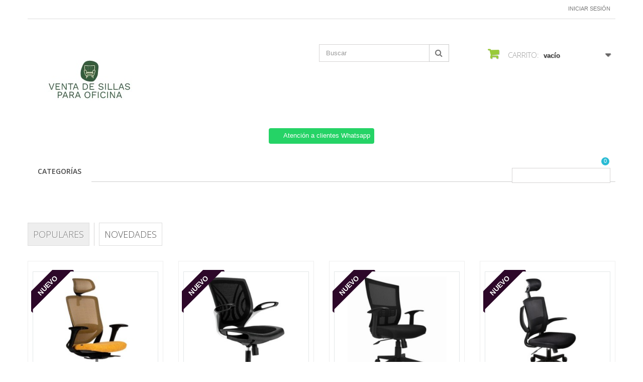

--- FILE ---
content_type: text/html; charset=utf-8
request_url: https://ventadesillasparaoficina.com.mx/
body_size: 621004
content:
<!DOCTYPE HTML>
<!--[if lt IE 7]> <html class="no-js lt-ie9 lt-ie8 lt-ie7 " lang="mx"><![endif]-->
<!--[if IE 7]><html class="no-js lt-ie9 lt-ie8 ie7" lang="mx"><![endif]-->
<!--[if IE 8]><html class="no-js lt-ie9 ie8" lang="mx"><![endif]-->
<!--[if gt IE 8]> <html class="no-js ie9" lang="mx"><![endif]-->
<html lang="mx">
	<head>
		<meta charset="utf-8" />
		<title>VENTA DE SILLAS PARA OFICINA - VENTA DE SILLAS PARA OFICINA</title>
		<meta name="description" content="Somos una tienda virtual mexicana que tiene como objetivo llegar a todos los usuarios de internet y poner a su alcance una amplia gama de artículos con los mejores precios, seguridad y confianza." />
		<meta name="keywords" content="VENTA DE SILLAS PARA OFICINA" />
		<meta name="generator" content="PrestaShop" />
		<meta name="robots" content="index,follow" />
		<meta name="viewport" content="width=device-width, minimum-scale=0.25, maximum-scale=1.6, initial-scale=1.0" /> 
		<meta name="apple-mobile-web-app-capable" content="yes" /> 
		<link rel="icon" type="image/vnd.microsoft.icon" href="/img/favicon.ico?1695608715" />
		<link rel="shortcut icon" type="image/x-icon" href="/img/favicon.ico?1695608715" />
			<link rel="stylesheet" href="/themes/minimal_16_theme/css/global.css" type="text/css" media="all" />
			<link rel="stylesheet" href="/themes/minimal_16_theme/css/autoload/highdpi.css" type="text/css" media="all" />
			<link rel="stylesheet" href="/themes/minimal_16_theme/css/autoload/responsive-tables.css" type="text/css" media="all" />
			<link rel="stylesheet" href="/themes/minimal_16_theme/css/autoload/uniform.default.css" type="text/css" media="all" />
			<link rel="stylesheet" href="/js/jquery/plugins/fancybox/jquery.fancybox.css" type="text/css" media="all" />
			<link rel="stylesheet" href="/themes/minimal_16_theme/css/modules/blockcart/blockcart.css" type="text/css" media="all" />
			<link rel="stylesheet" href="/js/jquery/plugins/bxslider/jquery.bxslider.css" type="text/css" media="all" />
			<link rel="stylesheet" href="/themes/minimal_16_theme/css/modules/blocksearch/blocksearch.css" type="text/css" media="all" />
			<link rel="stylesheet" href="/js/jquery/plugins/autocomplete/jquery.autocomplete.css" type="text/css" media="all" />
			<link rel="stylesheet" href="/themes/minimal_16_theme/css/modules/blockuserinfo/blockuserinfo.css" type="text/css" media="all" />
			<link rel="stylesheet" href="/themes/minimal_16_theme/css/product_list.css" type="text/css" media="all" />
			<link rel="stylesheet" href="/themes/minimal_16_theme/css/modules/blocktopmenu/css/blocktopmenu.css" type="text/css" media="all" />
			<link rel="stylesheet" href="/themes/minimal_16_theme/css/modules/blocktopmenu/css/superfish-modified.css" type="text/css" media="all" />
			<link rel="stylesheet" href="/modules/deluxecustom404/views/css/front.css" type="text/css" media="all" />
			<link rel="stylesheet" href="/modules/whatsappchat/views/css/whatsapp.css" type="text/css" media="all" />
			<link rel="stylesheet" href="/modules/whatsappchat/views/css/jBox.min.css" type="text/css" media="all" />
			<link rel="stylesheet" href="/modules/saleonwhatsapp/views/css/sow_front.css" type="text/css" media="all" />
			<link rel="stylesheet" href="/modules/askforaquotemodul/views/css/style_new.css" type="text/css" media="all" />
			<link rel="stylesheet" href="/modules/ybc_blog_free/views/css/prettyPhoto.css" type="text/css" media="all" />
			<link rel="stylesheet" href="/modules/ybc_blog_free/views/css/fix16.css" type="text/css" media="all" />
			<link rel="stylesheet" href="/modules/ybc_blog_free/views/css/blog.css" type="text/css" media="all" />
			<link rel="stylesheet" href="/modules/ybc_blog_free/views/css/owl.carousel.css" type="text/css" media="all" />
			<link rel="stylesheet" href="/modules/ybc_blog_free/views/css/owl.theme.css" type="text/css" media="all" />
			<link rel="stylesheet" href="/modules/ybc_blog_free/views/css/owl.transitions.css" type="text/css" media="all" />
			<link rel="stylesheet" href="/modules/custombanners/views/css/lib/swiper11.css" type="text/css" media="all" />
			<link rel="stylesheet" href="/modules/custombanners/views/css/front.css" type="text/css" media="all" />
			<link rel="stylesheet" href="/modules/custombanners/views/css/custom.css" type="text/css" media="all" />
		<script type="text/javascript">
var CUSTOMIZE_TEXTFIELD = 1;
var FancyboxI18nClose = 'Cerrar';
var FancyboxI18nNext = 'Pr&oacute;ximo';
var FancyboxI18nPrev = 'Anterior';
var ajax_allowed = true;
var ajaxsearch = true;
var baseDir = 'https://ventadesillasparaoficina.com.mx/';
var baseUri = 'https://ventadesillasparaoficina.com.mx/';
var blocksearch_type = 'top';
var cb_isDesktop = 1;
var chatIconPath = 'http://ventadesillasparaoficina.com.mx/modules/saleonwhatsapp/views/img/whatsapp.svg';
var chat_background_color = false;
var chat_header_color = false;
var chat_message = '';
var chat_phone = false;
var chat_popup = '';
var chat_position = 'right';
var chat_staus = 0;
var comparator_max_item = 3;
var comparedProductsIds = [];
var contentOnly = false;
var customizationIdMessage = 'Personalización n°';
var delete_txt = 'Borrar';
var error_l = 'Error L';
var freeProductTranslation = '¡Gratis!';
var freeShippingTranslation = '¡Envío gratis!';
var id_lang = 2;
var img_dir = 'https://ventadesillasparaoficina.com.mx/themes/minimal_16_theme/img/';
var instantsearch = false;
var isGuest = 0;
var isLogged = 0;
var max_item = 'No puede agregar más de 3 producto(s) a la comparación de productos';
var min_item = 'Seleccione al menos un producto';
var page_name = 'index';
var priceDisplayMethod = 1;
var priceDisplayPrecision = 0;
var quickView = true;
var removingLinkText = 'eliminar este producto de mi carrito';
var response_text_l = 'Texto de respuesta';
var roundMode = 2;
var search_url = 'https://ventadesillasparaoficina.com.mx/search';
var sow_curr_cont = 'index';
var sow_load_state = 'https://ventadesillasparaoficina.com.mx/module/saleonwhatsapp/SowFront?ajax=1&action=LoadStates';
var sow_modal = 'https://ventadesillasparaoficina.com.mx/module/saleonwhatsapp/SowFront?ajax=1&action=modal';
var sow_order = 'https://ventadesillasparaoficina.com.mx/module/saleonwhatsapp/SowFront?ajax=1&action=order';
var sow_v = 0;
var static_token = '22432673e616ff73175e72182babb20c';
var status_code_l = 'Código de estado';
var token = '72e03bd6719a0cc070f37449e75dafad';
var usingSecureMode = true;
</script>

		<script type="text/javascript" src="/js/jquery/jquery-1.11.0.min.js"></script>
		<script type="text/javascript" src="/js/jquery/jquery-migrate-1.2.1.min.js"></script>
		<script type="text/javascript" src="/js/jquery/plugins/jquery.easing.js"></script>
		<script type="text/javascript" src="/js/tools.js"></script>
		<script type="text/javascript" src="/themes/minimal_16_theme/js/global.js"></script>
		<script type="text/javascript" src="/themes/minimal_16_theme/js/autoload/10-bootstrap.min.js"></script>
		<script type="text/javascript" src="/themes/minimal_16_theme/js/autoload/15-jquery.total-storage.min.js"></script>
		<script type="text/javascript" src="/themes/minimal_16_theme/js/autoload/15-jquery.uniform-modified-pts.js"></script>
		<script type="text/javascript" src="/js/jquery/plugins/fancybox/jquery.fancybox.js"></script>
		<script type="text/javascript" src="/themes/minimal_16_theme/js/products-comparison.js"></script>
		<script type="text/javascript" src="/themes/minimal_16_theme/js/modules/blockcart/ajax-cart.js"></script>
		<script type="text/javascript" src="/js/jquery/plugins/jquery.scrollTo.js"></script>
		<script type="text/javascript" src="/js/jquery/plugins/jquery.serialScroll.js"></script>
		<script type="text/javascript" src="/js/jquery/plugins/bxslider/jquery.bxslider.js"></script>
		<script type="text/javascript" src="/js/jquery/plugins/autocomplete/jquery.autocomplete.js"></script>
		<script type="text/javascript" src="/themes/minimal_16_theme/js/modules/blocksearch/blocksearch.js"></script>
		<script type="text/javascript" src="/themes/minimal_16_theme/js/modules/blocktopmenu/js/hoverIntent.js"></script>
		<script type="text/javascript" src="/themes/minimal_16_theme/js/modules/blocktopmenu/js/superfish-modified.js"></script>
		<script type="text/javascript" src="/themes/minimal_16_theme/js/modules/blocktopmenu/js/blocktopmenu.js"></script>
		<script type="text/javascript" src="/modules/saleonwhatsapp/views/js/floating-wpp.min.js"></script>
		<script type="text/javascript" src="/modules/saleonwhatsapp/views/js/plugin/jquery.easing.min.js"></script>
		<script type="text/javascript" src="/modules/saleonwhatsapp/views/js/sow_front.js"></script>
		<script type="text/javascript" src="/modules/askforaquotemodul/views/js/showquotedetail.js"></script>
		<script type="text/javascript" src="/modules/askforaquotemodul/views/js/checkoptcategory.js"></script>
		<script type="text/javascript" src="/modules/askforaquotemodul/views/js/showdetails.js"></script>
		<script type="text/javascript" src="/modules/askforaquotemodul/views/js/updownbtn.js"></script>
		<script type="text/javascript" src="/modules/askforaquotemodul/views/js/handviewlist.js"></script>
		<script type="text/javascript" src="/modules/askforaquotemodul/views/js/emailadminsetting.js"></script>
		<script type="text/javascript" src="/modules/askforaquotemodul/views/js/languagesaveform.js"></script>
		<script type="text/javascript" src="/modules/askforaquotemodul/views/js/searchajax.js"></script>
		<script type="text/javascript" src="/modules/askforaquotemodul/views/js/addproduct.js"></script>
		<script type="text/javascript" src="/modules/askforaquotemodul/views/js/delproductstore.js"></script>
		<script type="text/javascript" src="/modules/askforaquotemodul/views/js/delmes.js"></script>
		<script type="text/javascript" src="/modules/askforaquotemodul/views/js/dateFormat.js"></script>
		<script type="text/javascript" src="/modules/askforaquotemodul/views/js/jquery.dateFormat.js"></script>
		<script type="text/javascript" src="/modules/askforaquotemodul/views/js/checkmess.js"></script>
		<script type="text/javascript" src="/modules/askforaquotemodul/views/js/checkoptadm.js"></script>
		<script type="text/javascript" src="/modules/ybc_blog_free/views/js/owl.carousel.js"></script>
		<script type="text/javascript" src="/modules/ybc_blog_free/views/js/jquery.prettyPhoto.js"></script>
		<script type="text/javascript" src="/modules/ybc_blog_free/views/js/prettyPhoto.inc.js"></script>
		<script type="text/javascript" src="/modules/ybc_blog_free/views/js/blog.js"></script>
		<script type="text/javascript" src="/modules/custombanners/views/js/front.js"></script>
		<script type="text/javascript" src="/modules/custombanners/views/js/lib/swiper11.js"></script>
		<script type="text/javascript" src="/modules/custombanners/views/js/slider.js"></script>
	
		
            <script language="javascript" type="text/javascript">
                var askquote_base_url="/";
                var num_display="5";
            </script>    <style>.ybc-blog-post-footer .read_more:hover
{
    background:#2fb5d2;
    border-color:#2fb5d2;
}
.ybc-blog-like-span.active, .be-tag-block .be-tags a, .be-tag-block .be-tags,
.ybc-blog-related-posts-meta-categories > a {
  color:#2fb5d2;
}
.ybc-blog-form-comment .blog-submit .button
{
  background:#2fb5d2; 
}
a:hover, .ybc-blog-like-span:hover, .ybc-block-comment-report:hover{
    color: #2fb5d2;
}
.nivo-caption 
{
     background:#2fb5d2; 
     opacity:0.6;
}</style>

		<link rel="stylesheet" href="https://fonts.googleapis.com/css?family=Open+Sans:300,600" type="text/css" media="all" />
		<!--[if IE 8]>
		<script src="https://oss.maxcdn.com/libs/html5shiv/3.7.0/html5shiv.js"></script>
		<script src="https://oss.maxcdn.com/libs/respond.js/1.3.0/respond.min.js"></script>
		<![endif]-->
	</head>
	<body id="index" class="index hide-left-column hide-right-column lang_mx">
					<div id="page">
			<div class="header-container">
				<header id="header">
					<div class="banner">
						<div class="container">
							<div class="row">
								

							</div>
						</div>
					</div>
					<div class="nav">
						<div class="container">
							<div class="row">
								<nav><!-- Block user information module NAV  -->
<div class="header_user_info">
			<a class="login" href="https://ventadesillasparaoficina.com.mx/my-account" rel="nofollow" title="Inicie sesión en su cuenta de cliente">
			Iniciar sesión
		</a>
	</div>
<!-- /Block usmodule NAV --></nav>
							</div>
						</div>
					</div>
					<div>
						<div class="container">
							<div class="row">
								<div id="header_logo">
									<a href="http://ventadesillasparaoficina.com.mx/" title="VENTA DE SILLAS PARA OFICINA">
										<img class="logo img-responsive" src="https://ventadesillasparaoficina.com.mx/img/my-store-logo-1695608711.jpg" alt="VENTA DE SILLAS PARA OFICINA" width="244" height="174"/>
									</a>
								</div>
								<!-- Block search module TOP -->
<div id="search_block_top" class="col-sm-4 clearfix">
	<form id="searchbox" method="get" action="https://ventadesillasparaoficina.com.mx/search" >
		<input type="hidden" name="controller" value="search" />
		<input type="hidden" name="orderby" value="position" />
		<input type="hidden" name="orderway" value="desc" />
		<input class="search_query form-control" type="text" id="search_query_top" name="search_query" placeholder="Buscar" value="" />
		<button type="submit" name="submit_search" class="btn btn-default button-search">
			<span>Buscar</span>
		</button>
	</form>
</div>
<!-- /Block search module TOP --><!-- MODULE Block cart -->
<div class="col-sm-4 clearfix">
	<div class="shopping_cart">
		<a href="https://ventadesillasparaoficina.com.mx/quick-order" title="Ver mi carrito de compras" rel="nofollow">
			<b>Carrito:</b>
			<span class="ajax_cart_quantity unvisible">0</span>
			<span class="ajax_cart_product_txt unvisible">producto</span>
			<span class="ajax_cart_product_txt_s unvisible">Productos</span>
			<span class="ajax_cart_total unvisible">
							</span>
			<span class="ajax_cart_no_product">vacío</span>
					</a>
					<div class="cart_block block exclusive">
				<div class="block_content">
					<!-- block list of products -->
					<div class="cart_block_list">
												<p class="cart_block_no_products">
							Sin productos
						</p>
												<div class="cart-prices">
							<div class="cart-prices-line first-line">
								<span class="price cart_block_shipping_cost ajax_cart_shipping_cost">
																			¡Envío gratis!
																	</span>
								<span>
									Transporte
								</span>
							</div>
																					<div class="cart-prices-line last-line">
								<span class="price cart_block_total ajax_block_cart_total">$ 0</span>
								<span>Total</span>
							</div>
															<p>
																	Precios están sin IVA
																</p>
													</div>
						<p class="cart-buttons">
							<a id="button_order_cart" class="btn btn-default button button-small" href="https://ventadesillasparaoficina.com.mx/quick-order" title="Confirmar" rel="nofollow">
								<span>
									Confirmar<i class="icon-chevron-right right"></i>
								</span>
							</a>
						</p>
					</div>
				</div>
			</div><!-- .cart_block -->
			</div>
</div>

	<div id="layer_cart">
		<div class="clearfix">
			<div class="layer_cart_product col-xs-12 col-md-6">
				<span class="cross" title="Cerrar Ventana"></span>
				<h2>
					<i class="icon-ok"></i>Producto añadido correctamente a su carrito de compras
				</h2>
				<div class="product-image-container layer_cart_img">
				</div>
				<div class="layer_cart_product_info">
					<span id="layer_cart_product_title" class="product-name"></span>
					<span id="layer_cart_product_attributes"></span>
					<div>
						<strong class="dark">Cantidad</strong>
						<span id="layer_cart_product_quantity"></span>
					</div>
					<div>
						<strong class="dark">Total</strong>
						<span id="layer_cart_product_price"></span>
					</div>
				</div>
			</div>
			<div class="layer_cart_cart col-xs-12 col-md-6">
				<h2>
					<!-- Plural Case [both cases are needed because page may be updated in Javascript] -->
					<span class="ajax_cart_product_txt_s  unvisible">
						Hay <span class="ajax_cart_quantity">0</span> artículos en su carrito.
					</span>
					<!-- Singular Case [both cases are needed because page may be updated in Javascript] -->
					<span class="ajax_cart_product_txt ">
						Hay 1 artículo en su carrito.
					</span>
				</h2>
	
				<div class="layer_cart_row">
					<strong class="dark">
						Total de artículos:
													(IVA incluido)
											</strong>
					<span class="ajax_block_products_total">
											</span>
				</div>
	
								<div class="layer_cart_row">
					<strong class="dark">
						Total gastos de envío:&nbsp;(IVA incluido)
					</strong>
					<span class="ajax_cart_shipping_cost">
													¡Envío gratis!
											</span>
				</div>
								<div class="layer_cart_row">	
					<strong class="dark">
						Total
													(IVA incluido)
											</strong>
					<span class="ajax_block_cart_total">
											</span>
				</div>
				<div class="button-container">	
					<span class="continue btn btn-default button exclusive-medium" title="Continuar la compra">
						<span>
							<i class="icon-chevron-left left"></i>Continuar la compra
						</span>
					</span>
					<a class="btn btn-default button button-medium"	href="https://ventadesillasparaoficina.com.mx/quick-order" title="Ir a la caja" rel="nofollow">
						<span>
							Ir a la caja<i class="icon-chevron-right right"></i>
						</span>
					</a>	
				</div>
			</div>
		</div>
		<div class="crossseling"></div>
	</div> <!-- #layer_cart -->
	<div class="layer_cart_overlay"></div>

<!-- /MODULE Block cart -->
        <a class="whatsappchat-anchor VENTA DE SILLAS PARA OFICINA whatsappchat-anchor1" target="_blank" href="https://web.whatsapp.com/send?l=mx&amp;phone=5218129026867&amp;text=Clave para Asesor: SION-121288. (NO BORRAR- ENVIAR MENSAJE) ¿Cuál es su nombre y correo electrónico? https://ventadesillasparaoficina.com.mx/ " rel="noopener noreferrer">        <div class="whatsapp whatsapp_1 whatsapp-top center"
            >
            <span style="background-color: #25d366">
                <i class="whatsapp-icon" ></i>
                Atención a clientes Whatsapp            </span>
        </div>
    </a>    	<!-- Menu -->
	<div id="block_top_menu" class="sf-contener clearfix col-lg-12">
		<div class="cat-title">Categorías</div>
		<ul class="sf-menu clearfix menu-content">
			<li><a href="https://ventadesillasparaoficina.com.mx/" title="CATEGORÍAS">CATEGORÍAS</a><ul><li><a href="https://ventadesillasparaoficina.com.mx/3-sillas-ejecutivas" title="Sillas Ejecutivas">Sillas Ejecutivas</a></li><li><a href="https://ventadesillasparaoficina.com.mx/4-sillas-para-oficina" title="Sillas Para Oficina">Sillas Para Oficina</a></li><li><a href="https://ventadesillasparaoficina.com.mx/5-sillas-secretariales" title="Sillas Secretariales">Sillas Secretariales</a></li><li><a href="https://ventadesillasparaoficina.com.mx/6-uncategorized" title="Uncategorized">Uncategorized</a></li></ul></li>
							<li class="sf-search noBack" style="float:right">
					<form id="searchbox" action="https://ventadesillasparaoficina.com.mx/search" method="get">
						<p>
							<input type="hidden" name="controller" value="search" />
							<input type="hidden" value="position" name="orderby"/>
							<input type="hidden" value="desc" name="orderway"/>
							<input type="text" name="search_query" value="" />
						</p>
					</form>
				</li>
					</ul>
	</div>
	<!--/ Menu -->
<script language="javascript" type="text/javascript">
    var token_askaquotemodule = "491ab1399808c656f279207e2b8c163b";
    var option_show_captcha = "1";
    var check_id_customer = "0";
    var ss_id = "a31a49c0f6ce3c079e47b84f57773b6c";
    var url_php = "https://ventadesillasparaoficina.com.mx/";
    var sign_currency = "$";
    var option_addtocart = "0";
    var success = "Su solicitud de cotización está completa, Gracias.";
    var quote_l = "Presupuestos";
    var empty_l = "(vacío)";
    var product_l = "producto";
    var products_l = "productos";
    var cart_total_l = "Total del carrito:";
    var table_header_sku = "SKU:";
    var table_header_Total_2 = "Total:";
    var x_l = "x";
    var success_message = "Su mensaje ha sido enviado con éxito a nuestro equipo.";
    var click_ask_success = "¡Producto agregado con éxito a su carrito de cotización!";
    var no_product_in_quote = "No hay producto en su cotización";
    var check_vs = "0";
</script>
<link href="https://fonts.googleapis.com/css?family=Open+Sans:600" rel="stylesheet">
<link href="https://code.ionicframework.com/ionicons/2.0.1/css/ionicons.min.css" rel="stylesheet">
<link rel="stylesheet" href="//cdnjs.cloudflare.com/ajax/libs/font-awesome/4.4.0/css/font-awesome.min.css">

<div class="ask_quote td_quote_top  hookdisplayTop">
	<div class = "td_ask_quote">
		<div class = "quotes" >
			<a  href = "https://ventadesillasparaoficina.com.mx/module/askforaquotemodul/quotes" style = "font-size:17px;cursor:pointer;" class="td_cart_quote" >
				<i id="bag" class="ion-bag"></i>
			</a>
								<span style = "font-size:11px;cursor:pointer;" class = "number_product_dbboo td_number_product_dbboo" id= "0">0</span>
					
		</div>
	<span class = "block_quotes td_block_quotes">
		<div class="quotes_cart_block td_quotes_cart_block" id="box-body"  style="display:none"  >
    		<div class = "quote_body td_quote_body">
    							
    								<div class="td_quotes-cart-prices quotes-cart-prices">
						<span class="td_total" style="float: left;width: 50px;font-weight: 700;">Total: </span>
						<span class="quotes-cart-total td_total" style = "float:right;">
							$ 0
						</span>
					</div>
	                				
    		</div>
    		<div class = "quote_button check_box td_quote_button">
				<div class = "btn_quote check_box td_btn_quote">
					<a class = "btn btn-default_mine td_view_list" href= "https://ventadesillasparaoficina.com.mx/module/askforaquotemodul/quotes" >
						Ver lista
					</a>
				</div>
			</div>
    	</div>
		
    </span>
	</div>
</div>
	
<link rel="stylesheet" href="//cdnjs.cloudflare.com/ajax/libs/font-awesome/4.4.0/css/font-awesome.min.css">
 <div class="td_dp_popup" id="dp_popup">
        <div class="clearfix">
            <div class="td_content_popup content_popup">
            <div class="td_popup-header popup-header">
                <h3 class="modal-title h6 text-xs-center" id="myModalLabel">
                    <i class="fa fa-check"></i>
                    ¡Producto agregado con éxito a la cotización!
                </h3>
                <button id="close" class="td_close" >
                    <span aria-hidden="true">×</span>
                </button>
              </div>
                
                <div class="div_button" >
                    <div class="td_infor_product infor_product">
                        
                    </div>
                    <div class="td_ppooppuupp">
                        <p  class = "td_right_popup" >Hay
                            <span class="td_number_items"></span>
                            artículos en su cotización.
                        </p>
                                                    <p class="quotes-cart-total col-xs-12 col-lg-6 td_right_popup td_total td_total_popup" style = "text-align:left;width:43%;display:block;float:left;">Precios totales: 
                                <span class="td_price_popup"></span>
                            </p>
                                            </div>
                    <div class="td_button_popup">
                        <span class="back_shopping btn btn-secondary button_cancel_popup td_button_cancel_popup">
                            <span class="continue">
                                Continuar comprando / cotizando
                            </span>
                        </span>
                        <a class="btn btn-primary button_detail_quote td_button_detail_quote" href="https://ventadesillasparaoficina.com.mx/module/askforaquotemodul/quotes" rel="nofollow"><span class="go_to">
                                <i class="fa fa-check"></i> Ir a Cotizador
                            </span>
                        </a>
                    </div>
                </div>
            </div>
        </div>
    </div>
    <div class="td_background_popup background_popup"></div>							</div>
						</div>
					</div>
				</header>
			</div>
			<div class="columns-container">
				<div id="columns" class="container">
										<div class="row">
						<div id="top_column" class="center_column col-xs-12 col-sm-12">
</div>
					</div>
					<div class="row">
												<div id="center_column" class="center_column col-xs-12 col-sm-12">
	            <ul id="home-page-tabs" class="nav nav-tabs clearfix">
			
<li class="active"><a data-toggle="tab" href="#homefeatured" class="homefeatured">Populares</a></li>
<li><a data-toggle="tab" href="#blocknewproducts" class="blocknewproducts">Novedades</a></li>
		</ul>
		<div class="tab-content">
		
									
		
	
	<!-- Products list -->
	<ul id="homefeatured" class="product_list grid row homefeatured tab-pane active">
			
		
		
								<li class="ajax_block_product col-xs-12 col-sm-4 col-md-3 first-in-line first-item-of-tablet-line first-item-of-mobile-line">
			<div class="product-container" itemscope itemtype="http://schema.org/Product">
				<div class="left-block">
					<div class="product-image-container">
						<a class="product_img_link"	href="https://ventadesillasparaoficina.com.mx/sillas-para-oficina/103-soul-black-alto.html" title="Soul Black Alto" itemprop="url">
							<img class="replace-2x img-responsive" src="https://ventadesillasparaoficina.com.mx/224-home_default/soul-black-alto.jpg" alt="Soul Black Alto" title="Soul Black Alto"  width="270" height="270" itemprop="image" />
						</a>
													<a class="quick-view" href="https://ventadesillasparaoficina.com.mx/sillas-para-oficina/103-soul-black-alto.html" rel="https://ventadesillasparaoficina.com.mx/sillas-para-oficina/103-soul-black-alto.html">
								<span>Vista r&aacute;pida</span>
							</a>
																			<div class="content_price" itemprop="offers" itemscope itemtype="http://schema.org/Offer">
																	<span itemprop="price" class="price product-price">
										$ 7,135									</span>
									<meta itemprop="priceCurrency" content="1" />
																								</div>
																			<span class="new-box">
								<span class="new-label">Nuevo</span>
							</span>
																	</div>
				</div>
				<div class="right-block">
					<h5 itemprop="name">
												<a class="product-name" href="https://ventadesillasparaoficina.com.mx/sillas-para-oficina/103-soul-black-alto.html" title="Soul Black Alto" itemprop="url" >
							Soul Black Alto
						</a>
					</h5>
					
					<p class="product-desc" itemprop="description">
						
					</p>
										<div itemprop="offers" itemscope itemtype="http://schema.org/Offer" class="content_price">
													<span itemprop="price" class="price product-price">
								$ 7,135							</span>
							<meta itemprop="priceCurrency" content="1" />
																		</div>
										<div class="button-container">
																														<a class="button ajax_add_to_cart_button btn btn-default" href="http://ventadesillasparaoficina.com.mx/cart?add=1&amp;id_product=103&amp;token=22432673e616ff73175e72182babb20c" rel="nofollow" title="A&ntilde;adir al carrito" data-id-product="103">
										<span>A&ntilde;adir al carrito</span>
									</a>
														
																			<a itemprop="url" class="button lnk_view btn btn-default" href="https://ventadesillasparaoficina.com.mx/sillas-para-oficina/103-soul-black-alto.html" title="Vista">
							<span>M&aacute;s</span>
						</a>
					</div>
										<div class="product-flags">
																					<span class="online_only">En Existencia</span>
																								</div>
									</div>
							</div><!-- .product-container> -->
		</li>
			
		
		
								<li class="ajax_block_product col-xs-12 col-sm-4 col-md-3 last-item-of-mobile-line">
			<div class="product-container" itemscope itemtype="http://schema.org/Product">
				<div class="left-block">
					<div class="product-image-container">
						<a class="product_img_link"	href="https://ventadesillasparaoficina.com.mx/sillas-ejecutivas/45-York.html" title="York" itemprop="url">
							<img class="replace-2x img-responsive" src="https://ventadesillasparaoficina.com.mx/90-home_default/York.jpg" alt="York" title="York"  width="270" height="270" itemprop="image" />
						</a>
													<a class="quick-view" href="https://ventadesillasparaoficina.com.mx/sillas-ejecutivas/45-York.html" rel="https://ventadesillasparaoficina.com.mx/sillas-ejecutivas/45-York.html">
								<span>Vista r&aacute;pida</span>
							</a>
																			<div class="content_price" itemprop="offers" itemscope itemtype="http://schema.org/Offer">
																	<span itemprop="price" class="price product-price">
										$ 2,951									</span>
									<meta itemprop="priceCurrency" content="1" />
																								</div>
																			<span class="new-box">
								<span class="new-label">Nuevo</span>
							</span>
																	</div>
				</div>
				<div class="right-block">
					<h5 itemprop="name">
												<a class="product-name" href="https://ventadesillasparaoficina.com.mx/sillas-ejecutivas/45-York.html" title="York" itemprop="url" >
							York
						</a>
					</h5>
					
					<p class="product-desc" itemprop="description">
						
					</p>
										<div itemprop="offers" itemscope itemtype="http://schema.org/Offer" class="content_price">
													<span itemprop="price" class="price product-price">
								$ 2,951							</span>
							<meta itemprop="priceCurrency" content="1" />
																		</div>
										<div class="button-container">
																														<a class="button ajax_add_to_cart_button btn btn-default" href="http://ventadesillasparaoficina.com.mx/cart?add=1&amp;id_product=45&amp;token=22432673e616ff73175e72182babb20c" rel="nofollow" title="A&ntilde;adir al carrito" data-id-product="45">
										<span>A&ntilde;adir al carrito</span>
									</a>
														
																			<a itemprop="url" class="button lnk_view btn btn-default" href="https://ventadesillasparaoficina.com.mx/sillas-ejecutivas/45-York.html" title="Vista">
							<span>M&aacute;s</span>
						</a>
					</div>
										<div class="product-flags">
																					<span class="online_only">En Existencia</span>
																								</div>
									</div>
							</div><!-- .product-container> -->
		</li>
			
		
		
								<li class="ajax_block_product col-xs-12 col-sm-4 col-md-3 last-item-of-tablet-line first-item-of-mobile-line">
			<div class="product-container" itemscope itemtype="http://schema.org/Product">
				<div class="left-block">
					<div class="product-image-container">
						<a class="product_img_link"	href="https://ventadesillasparaoficina.com.mx/sillas-ejecutivas/37-Athenas.html" title="Athenas" itemprop="url">
							<img class="replace-2x img-responsive" src="https://ventadesillasparaoficina.com.mx/73-home_default/Athenas.jpg" alt="Athenas" title="Athenas"  width="270" height="270" itemprop="image" />
						</a>
													<a class="quick-view" href="https://ventadesillasparaoficina.com.mx/sillas-ejecutivas/37-Athenas.html" rel="https://ventadesillasparaoficina.com.mx/sillas-ejecutivas/37-Athenas.html">
								<span>Vista r&aacute;pida</span>
							</a>
																			<div class="content_price" itemprop="offers" itemscope itemtype="http://schema.org/Offer">
																	<span itemprop="price" class="price product-price">
										$ 2,451									</span>
									<meta itemprop="priceCurrency" content="1" />
																								</div>
																			<span class="new-box">
								<span class="new-label">Nuevo</span>
							</span>
																	</div>
				</div>
				<div class="right-block">
					<h5 itemprop="name">
												<a class="product-name" href="https://ventadesillasparaoficina.com.mx/sillas-ejecutivas/37-Athenas.html" title="Athenas" itemprop="url" >
							Athenas
						</a>
					</h5>
					
					<p class="product-desc" itemprop="description">
						
					</p>
										<div itemprop="offers" itemscope itemtype="http://schema.org/Offer" class="content_price">
													<span itemprop="price" class="price product-price">
								$ 2,451							</span>
							<meta itemprop="priceCurrency" content="1" />
																		</div>
										<div class="button-container">
																														<a class="button ajax_add_to_cart_button btn btn-default" href="http://ventadesillasparaoficina.com.mx/cart?add=1&amp;id_product=37&amp;token=22432673e616ff73175e72182babb20c" rel="nofollow" title="A&ntilde;adir al carrito" data-id-product="37">
										<span>A&ntilde;adir al carrito</span>
									</a>
														
																			<a itemprop="url" class="button lnk_view btn btn-default" href="https://ventadesillasparaoficina.com.mx/sillas-ejecutivas/37-Athenas.html" title="Vista">
							<span>M&aacute;s</span>
						</a>
					</div>
										<div class="product-flags">
																					<span class="online_only">En Existencia</span>
																								</div>
									</div>
							</div><!-- .product-container> -->
		</li>
			
		
		
								<li class="ajax_block_product col-xs-12 col-sm-4 col-md-3 last-in-line first-item-of-tablet-line last-item-of-mobile-line">
			<div class="product-container" itemscope itemtype="http://schema.org/Product">
				<div class="left-block">
					<div class="product-image-container">
						<a class="product_img_link"	href="https://ventadesillasparaoficina.com.mx/sillas-para-oficina/78-samos-cabecera.html" title="Samos Cabecera" itemprop="url">
							<img class="replace-2x img-responsive" src="https://ventadesillasparaoficina.com.mx/171-home_default/samos-cabecera.jpg" alt="Samos Cabecera" title="Samos Cabecera"  width="270" height="270" itemprop="image" />
						</a>
													<a class="quick-view" href="https://ventadesillasparaoficina.com.mx/sillas-para-oficina/78-samos-cabecera.html" rel="https://ventadesillasparaoficina.com.mx/sillas-para-oficina/78-samos-cabecera.html">
								<span>Vista r&aacute;pida</span>
							</a>
																			<div class="content_price" itemprop="offers" itemscope itemtype="http://schema.org/Offer">
																	<span itemprop="price" class="price product-price">
										$ 2,459									</span>
									<meta itemprop="priceCurrency" content="1" />
																								</div>
																			<span class="new-box">
								<span class="new-label">Nuevo</span>
							</span>
																	</div>
				</div>
				<div class="right-block">
					<h5 itemprop="name">
												<a class="product-name" href="https://ventadesillasparaoficina.com.mx/sillas-para-oficina/78-samos-cabecera.html" title="Samos Cabecera" itemprop="url" >
							Samos Cabecera
						</a>
					</h5>
					
					<p class="product-desc" itemprop="description">
						
					</p>
										<div itemprop="offers" itemscope itemtype="http://schema.org/Offer" class="content_price">
													<span itemprop="price" class="price product-price">
								$ 2,459							</span>
							<meta itemprop="priceCurrency" content="1" />
																		</div>
										<div class="button-container">
																														<a class="button ajax_add_to_cart_button btn btn-default" href="http://ventadesillasparaoficina.com.mx/cart?add=1&amp;id_product=78&amp;token=22432673e616ff73175e72182babb20c" rel="nofollow" title="A&ntilde;adir al carrito" data-id-product="78">
										<span>A&ntilde;adir al carrito</span>
									</a>
														
																			<a itemprop="url" class="button lnk_view btn btn-default" href="https://ventadesillasparaoficina.com.mx/sillas-para-oficina/78-samos-cabecera.html" title="Vista">
							<span>M&aacute;s</span>
						</a>
					</div>
										<div class="product-flags">
																					<span class="online_only">En Existencia</span>
																								</div>
									</div>
							</div><!-- .product-container> -->
		</li>
			
		
		
								<li class="ajax_block_product col-xs-12 col-sm-4 col-md-3 first-in-line first-item-of-mobile-line">
			<div class="product-container" itemscope itemtype="http://schema.org/Product">
				<div class="left-block">
					<div class="product-image-container">
						<a class="product_img_link"	href="https://ventadesillasparaoficina.com.mx/sillas-ejecutivas/3-habana-cabecera.html" title="Habana Cabecera" itemprop="url">
							<img class="replace-2x img-responsive" src="https://ventadesillasparaoficina.com.mx/9-home_default/habana-cabecera.jpg" alt="Habana Cabecera" title="Habana Cabecera"  width="270" height="270" itemprop="image" />
						</a>
													<a class="quick-view" href="https://ventadesillasparaoficina.com.mx/sillas-ejecutivas/3-habana-cabecera.html" rel="https://ventadesillasparaoficina.com.mx/sillas-ejecutivas/3-habana-cabecera.html">
								<span>Vista r&aacute;pida</span>
							</a>
																			<div class="content_price" itemprop="offers" itemscope itemtype="http://schema.org/Offer">
																	<span itemprop="price" class="price product-price">
										$ 2,371									</span>
									<meta itemprop="priceCurrency" content="1" />
																								</div>
																			<span class="new-box">
								<span class="new-label">Nuevo</span>
							</span>
																	</div>
				</div>
				<div class="right-block">
					<h5 itemprop="name">
												<a class="product-name" href="https://ventadesillasparaoficina.com.mx/sillas-ejecutivas/3-habana-cabecera.html" title="Habana Cabecera" itemprop="url" >
							Habana Cabecera
						</a>
					</h5>
					
					<p class="product-desc" itemprop="description">
						
					</p>
										<div itemprop="offers" itemscope itemtype="http://schema.org/Offer" class="content_price">
													<span itemprop="price" class="price product-price">
								$ 2,371							</span>
							<meta itemprop="priceCurrency" content="1" />
																		</div>
										<div class="button-container">
																														<a class="button ajax_add_to_cart_button btn btn-default" href="http://ventadesillasparaoficina.com.mx/cart?add=1&amp;id_product=3&amp;token=22432673e616ff73175e72182babb20c" rel="nofollow" title="A&ntilde;adir al carrito" data-id-product="3">
										<span>A&ntilde;adir al carrito</span>
									</a>
														
																			<a itemprop="url" class="button lnk_view btn btn-default" href="https://ventadesillasparaoficina.com.mx/sillas-ejecutivas/3-habana-cabecera.html" title="Vista">
							<span>M&aacute;s</span>
						</a>
					</div>
										<div class="product-flags">
																					<span class="online_only">En Existencia</span>
																								</div>
									</div>
							</div><!-- .product-container> -->
		</li>
			
		
		
								<li class="ajax_block_product col-xs-12 col-sm-4 col-md-3 last-item-of-tablet-line last-item-of-mobile-line">
			<div class="product-container" itemscope itemtype="http://schema.org/Product">
				<div class="left-block">
					<div class="product-image-container">
						<a class="product_img_link"	href="https://ventadesillasparaoficina.com.mx/categorias/26-polar-alta.html" title="Polar Alta" itemprop="url">
							<img class="replace-2x img-responsive" src="https://ventadesillasparaoficina.com.mx/50-home_default/polar-alta.jpg" alt="Polar Alta" title="Polar Alta"  width="270" height="270" itemprop="image" />
						</a>
													<a class="quick-view" href="https://ventadesillasparaoficina.com.mx/categorias/26-polar-alta.html" rel="https://ventadesillasparaoficina.com.mx/categorias/26-polar-alta.html">
								<span>Vista r&aacute;pida</span>
							</a>
																			<div class="content_price" itemprop="offers" itemscope itemtype="http://schema.org/Offer">
																	<span itemprop="price" class="price product-price">
										$ 6,491									</span>
									<meta itemprop="priceCurrency" content="1" />
																								</div>
																			<span class="new-box">
								<span class="new-label">Nuevo</span>
							</span>
																	</div>
				</div>
				<div class="right-block">
					<h5 itemprop="name">
												<a class="product-name" href="https://ventadesillasparaoficina.com.mx/categorias/26-polar-alta.html" title="Polar Alta" itemprop="url" >
							Polar Alta
						</a>
					</h5>
					
					<p class="product-desc" itemprop="description">
						
					</p>
										<div itemprop="offers" itemscope itemtype="http://schema.org/Offer" class="content_price">
													<span itemprop="price" class="price product-price">
								$ 6,491							</span>
							<meta itemprop="priceCurrency" content="1" />
																		</div>
										<div class="button-container">
																														<a class="button ajax_add_to_cart_button btn btn-default" href="http://ventadesillasparaoficina.com.mx/cart?add=1&amp;id_product=26&amp;token=22432673e616ff73175e72182babb20c" rel="nofollow" title="A&ntilde;adir al carrito" data-id-product="26">
										<span>A&ntilde;adir al carrito</span>
									</a>
														
																			<a itemprop="url" class="button lnk_view btn btn-default" href="https://ventadesillasparaoficina.com.mx/categorias/26-polar-alta.html" title="Vista">
							<span>M&aacute;s</span>
						</a>
					</div>
										<div class="product-flags">
																					<span class="online_only">En Existencia</span>
																								</div>
									</div>
							</div><!-- .product-container> -->
		</li>
			
		
		
								<li class="ajax_block_product col-xs-12 col-sm-4 col-md-3 first-item-of-tablet-line first-item-of-mobile-line">
			<div class="product-container" itemscope itemtype="http://schema.org/Product">
				<div class="left-block">
					<div class="product-image-container">
						<a class="product_img_link"	href="https://ventadesillasparaoficina.com.mx/sillas-ejecutivas/25-Dinamarca.html" title="Dinamarca" itemprop="url">
							<img class="replace-2x img-responsive" src="https://ventadesillasparaoficina.com.mx/49-home_default/Dinamarca.jpg" alt="Dinamarca" title="Dinamarca"  width="270" height="270" itemprop="image" />
						</a>
													<a class="quick-view" href="https://ventadesillasparaoficina.com.mx/sillas-ejecutivas/25-Dinamarca.html" rel="https://ventadesillasparaoficina.com.mx/sillas-ejecutivas/25-Dinamarca.html">
								<span>Vista r&aacute;pida</span>
							</a>
																			<div class="content_price" itemprop="offers" itemscope itemtype="http://schema.org/Offer">
																	<span itemprop="price" class="price product-price">
										$ 6,551									</span>
									<meta itemprop="priceCurrency" content="1" />
																								</div>
																			<span class="new-box">
								<span class="new-label">Nuevo</span>
							</span>
																	</div>
				</div>
				<div class="right-block">
					<h5 itemprop="name">
												<a class="product-name" href="https://ventadesillasparaoficina.com.mx/sillas-ejecutivas/25-Dinamarca.html" title="Dinamarca" itemprop="url" >
							Dinamarca
						</a>
					</h5>
					
					<p class="product-desc" itemprop="description">
						
					</p>
										<div itemprop="offers" itemscope itemtype="http://schema.org/Offer" class="content_price">
													<span itemprop="price" class="price product-price">
								$ 6,551							</span>
							<meta itemprop="priceCurrency" content="1" />
																		</div>
										<div class="button-container">
																														<a class="button ajax_add_to_cart_button btn btn-default" href="http://ventadesillasparaoficina.com.mx/cart?add=1&amp;id_product=25&amp;token=22432673e616ff73175e72182babb20c" rel="nofollow" title="A&ntilde;adir al carrito" data-id-product="25">
										<span>A&ntilde;adir al carrito</span>
									</a>
														
																			<a itemprop="url" class="button lnk_view btn btn-default" href="https://ventadesillasparaoficina.com.mx/sillas-ejecutivas/25-Dinamarca.html" title="Vista">
							<span>M&aacute;s</span>
						</a>
					</div>
										<div class="product-flags">
																					<span class="online_only">En Existencia</span>
																								</div>
									</div>
							</div><!-- .product-container> -->
		</li>
			
		
		
								<li class="ajax_block_product col-xs-12 col-sm-4 col-md-3 last-in-line last-item-of-mobile-line">
			<div class="product-container" itemscope itemtype="http://schema.org/Product">
				<div class="left-block">
					<div class="product-image-container">
						<a class="product_img_link"	href="https://ventadesillasparaoficina.com.mx/sillas-para-oficina/97-York.html" title="York" itemprop="url">
							<img class="replace-2x img-responsive" src="https://ventadesillasparaoficina.com.mx/211-home_default/York.jpg" alt="York" title="York"  width="270" height="270" itemprop="image" />
						</a>
													<a class="quick-view" href="https://ventadesillasparaoficina.com.mx/sillas-para-oficina/97-York.html" rel="https://ventadesillasparaoficina.com.mx/sillas-para-oficina/97-York.html">
								<span>Vista r&aacute;pida</span>
							</a>
																			<div class="content_price" itemprop="offers" itemscope itemtype="http://schema.org/Offer">
																	<span itemprop="price" class="price product-price">
										$ 2,951									</span>
									<meta itemprop="priceCurrency" content="1" />
																								</div>
																			<span class="new-box">
								<span class="new-label">Nuevo</span>
							</span>
																	</div>
				</div>
				<div class="right-block">
					<h5 itemprop="name">
												<a class="product-name" href="https://ventadesillasparaoficina.com.mx/sillas-para-oficina/97-York.html" title="York" itemprop="url" >
							York
						</a>
					</h5>
					
					<p class="product-desc" itemprop="description">
						
					</p>
										<div itemprop="offers" itemscope itemtype="http://schema.org/Offer" class="content_price">
													<span itemprop="price" class="price product-price">
								$ 2,951							</span>
							<meta itemprop="priceCurrency" content="1" />
																		</div>
										<div class="button-container">
																														<a class="button ajax_add_to_cart_button btn btn-default" href="http://ventadesillasparaoficina.com.mx/cart?add=1&amp;id_product=97&amp;token=22432673e616ff73175e72182babb20c" rel="nofollow" title="A&ntilde;adir al carrito" data-id-product="97">
										<span>A&ntilde;adir al carrito</span>
									</a>
														
																			<a itemprop="url" class="button lnk_view btn btn-default" href="https://ventadesillasparaoficina.com.mx/sillas-para-oficina/97-York.html" title="Vista">
							<span>M&aacute;s</span>
						</a>
					</div>
										<div class="product-flags">
																					<span class="online_only">En Existencia</span>
																								</div>
									</div>
							</div><!-- .product-container> -->
		</li>
			
		
		
								<li class="ajax_block_product col-xs-12 col-sm-4 col-md-3 first-in-line last-item-of-tablet-line first-item-of-mobile-line">
			<div class="product-container" itemscope itemtype="http://schema.org/Product">
				<div class="left-block">
					<div class="product-image-container">
						<a class="product_img_link"	href="https://ventadesillasparaoficina.com.mx/sillas-ejecutivas/27-austria-cabecera.html" title="Austria Cabecera" itemprop="url">
							<img class="replace-2x img-responsive" src="https://ventadesillasparaoficina.com.mx/54-home_default/austria-cabecera.jpg" alt="Austria Cabecera" title="Austria Cabecera"  width="270" height="270" itemprop="image" />
						</a>
													<a class="quick-view" href="https://ventadesillasparaoficina.com.mx/sillas-ejecutivas/27-austria-cabecera.html" rel="https://ventadesillasparaoficina.com.mx/sillas-ejecutivas/27-austria-cabecera.html">
								<span>Vista r&aacute;pida</span>
							</a>
																			<div class="content_price" itemprop="offers" itemscope itemtype="http://schema.org/Offer">
																	<span itemprop="price" class="price product-price">
										$ 4,551									</span>
									<meta itemprop="priceCurrency" content="1" />
																								</div>
																			<span class="new-box">
								<span class="new-label">Nuevo</span>
							</span>
																	</div>
				</div>
				<div class="right-block">
					<h5 itemprop="name">
												<a class="product-name" href="https://ventadesillasparaoficina.com.mx/sillas-ejecutivas/27-austria-cabecera.html" title="Austria Cabecera" itemprop="url" >
							Austria Cabecera
						</a>
					</h5>
					
					<p class="product-desc" itemprop="description">
						
					</p>
										<div itemprop="offers" itemscope itemtype="http://schema.org/Offer" class="content_price">
													<span itemprop="price" class="price product-price">
								$ 4,551							</span>
							<meta itemprop="priceCurrency" content="1" />
																		</div>
										<div class="button-container">
																														<a class="button ajax_add_to_cart_button btn btn-default" href="http://ventadesillasparaoficina.com.mx/cart?add=1&amp;id_product=27&amp;token=22432673e616ff73175e72182babb20c" rel="nofollow" title="A&ntilde;adir al carrito" data-id-product="27">
										<span>A&ntilde;adir al carrito</span>
									</a>
														
																			<a itemprop="url" class="button lnk_view btn btn-default" href="https://ventadesillasparaoficina.com.mx/sillas-ejecutivas/27-austria-cabecera.html" title="Vista">
							<span>M&aacute;s</span>
						</a>
					</div>
										<div class="product-flags">
																					<span class="online_only">En Existencia</span>
																								</div>
									</div>
							</div><!-- .product-container> -->
		</li>
			
		
		
								<li class="ajax_block_product col-xs-12 col-sm-4 col-md-3 first-item-of-tablet-line last-item-of-mobile-line">
			<div class="product-container" itemscope itemtype="http://schema.org/Product">
				<div class="left-block">
					<div class="product-image-container">
						<a class="product_img_link"	href="https://ventadesillasparaoficina.com.mx/sillas-ejecutivas/46-Sam.html" title="Sam" itemprop="url">
							<img class="replace-2x img-responsive" src="https://ventadesillasparaoficina.com.mx/91-home_default/Sam.jpg" alt="Sam" title="Sam"  width="270" height="270" itemprop="image" />
						</a>
													<a class="quick-view" href="https://ventadesillasparaoficina.com.mx/sillas-ejecutivas/46-Sam.html" rel="https://ventadesillasparaoficina.com.mx/sillas-ejecutivas/46-Sam.html">
								<span>Vista r&aacute;pida</span>
							</a>
																			<div class="content_price" itemprop="offers" itemscope itemtype="http://schema.org/Offer">
																	<span itemprop="price" class="price product-price">
										$ 1,951									</span>
									<meta itemprop="priceCurrency" content="1" />
																								</div>
																			<span class="new-box">
								<span class="new-label">Nuevo</span>
							</span>
																	</div>
				</div>
				<div class="right-block">
					<h5 itemprop="name">
												<a class="product-name" href="https://ventadesillasparaoficina.com.mx/sillas-ejecutivas/46-Sam.html" title="Sam" itemprop="url" >
							Sam
						</a>
					</h5>
					
					<p class="product-desc" itemprop="description">
						
					</p>
										<div itemprop="offers" itemscope itemtype="http://schema.org/Offer" class="content_price">
													<span itemprop="price" class="price product-price">
								$ 1,951							</span>
							<meta itemprop="priceCurrency" content="1" />
																		</div>
										<div class="button-container">
																														<a class="button ajax_add_to_cart_button btn btn-default" href="http://ventadesillasparaoficina.com.mx/cart?add=1&amp;id_product=46&amp;token=22432673e616ff73175e72182babb20c" rel="nofollow" title="A&ntilde;adir al carrito" data-id-product="46">
										<span>A&ntilde;adir al carrito</span>
									</a>
														
																			<a itemprop="url" class="button lnk_view btn btn-default" href="https://ventadesillasparaoficina.com.mx/sillas-ejecutivas/46-Sam.html" title="Vista">
							<span>M&aacute;s</span>
						</a>
					</div>
										<div class="product-flags">
																					<span class="online_only">En Existencia</span>
																								</div>
									</div>
							</div><!-- .product-container> -->
		</li>
			
		
		
								<li class="ajax_block_product col-xs-12 col-sm-4 col-md-3 first-item-of-mobile-line">
			<div class="product-container" itemscope itemtype="http://schema.org/Product">
				<div class="left-block">
					<div class="product-image-container">
						<a class="product_img_link"	href="https://ventadesillasparaoficina.com.mx/sillas-ejecutivas/5-Pofit.html" title="Pofit" itemprop="url">
							<img class="replace-2x img-responsive" src="https://ventadesillasparaoficina.com.mx/11-home_default/Pofit.jpg" alt="Pofit" title="Pofit"  width="270" height="270" itemprop="image" />
						</a>
													<a class="quick-view" href="https://ventadesillasparaoficina.com.mx/sillas-ejecutivas/5-Pofit.html" rel="https://ventadesillasparaoficina.com.mx/sillas-ejecutivas/5-Pofit.html">
								<span>Vista r&aacute;pida</span>
							</a>
																			<div class="content_price" itemprop="offers" itemscope itemtype="http://schema.org/Offer">
																	<span itemprop="price" class="price product-price">
										$ 16,591									</span>
									<meta itemprop="priceCurrency" content="1" />
																								</div>
																			<span class="new-box">
								<span class="new-label">Nuevo</span>
							</span>
																	</div>
				</div>
				<div class="right-block">
					<h5 itemprop="name">
												<a class="product-name" href="https://ventadesillasparaoficina.com.mx/sillas-ejecutivas/5-Pofit.html" title="Pofit" itemprop="url" >
							Pofit
						</a>
					</h5>
					
					<p class="product-desc" itemprop="description">
						Primera Silla de Alta Tecnología del mundo con Bluetooth APP (Opcional).
•Sillón ejecutivo POFIT con cabecera.
•Diseño Dinámico de alivio de presión de la columna vertebral bonifica.
•Diseño de chips de soporte omnidireccional y de doble ala para músculos de la espalda.
•Diseño de seguimiento lumbar livemotion.
•Cojín de asiento inteligente.


•Con...
					</p>
										<div itemprop="offers" itemscope itemtype="http://schema.org/Offer" class="content_price">
													<span itemprop="price" class="price product-price">
								$ 16,591							</span>
							<meta itemprop="priceCurrency" content="1" />
																		</div>
										<div class="button-container">
																														<a class="button ajax_add_to_cart_button btn btn-default" href="http://ventadesillasparaoficina.com.mx/cart?add=1&amp;id_product=5&amp;token=22432673e616ff73175e72182babb20c" rel="nofollow" title="A&ntilde;adir al carrito" data-id-product="5">
										<span>A&ntilde;adir al carrito</span>
									</a>
														
																			<a itemprop="url" class="button lnk_view btn btn-default" href="https://ventadesillasparaoficina.com.mx/sillas-ejecutivas/5-Pofit.html" title="Vista">
							<span>M&aacute;s</span>
						</a>
					</div>
										<div class="product-flags">
																					<span class="online_only">En Existencia</span>
																								</div>
									</div>
							</div><!-- .product-container> -->
		</li>
			
		
		
								<li class="ajax_block_product col-xs-12 col-sm-4 col-md-3 last-in-line last-item-of-tablet-line last-item-of-mobile-line">
			<div class="product-container" itemscope itemtype="http://schema.org/Product">
				<div class="left-block">
					<div class="product-image-container">
						<a class="product_img_link"	href="https://ventadesillasparaoficina.com.mx/sillas-ejecutivas/11-berlin-cabecera.html" title="Berlín Cabecera" itemprop="url">
							<img class="replace-2x img-responsive" src="https://ventadesillasparaoficina.com.mx/26-home_default/berlin-cabecera.jpg" alt="Berlín Cabecera" title="Berlín Cabecera"  width="270" height="270" itemprop="image" />
						</a>
													<a class="quick-view" href="https://ventadesillasparaoficina.com.mx/sillas-ejecutivas/11-berlin-cabecera.html" rel="https://ventadesillasparaoficina.com.mx/sillas-ejecutivas/11-berlin-cabecera.html">
								<span>Vista r&aacute;pida</span>
							</a>
																			<div class="content_price" itemprop="offers" itemscope itemtype="http://schema.org/Offer">
																	<span itemprop="price" class="price product-price">
										$ 2,751									</span>
									<meta itemprop="priceCurrency" content="1" />
																								</div>
																			<span class="new-box">
								<span class="new-label">Nuevo</span>
							</span>
																	</div>
				</div>
				<div class="right-block">
					<h5 itemprop="name">
												<a class="product-name" href="https://ventadesillasparaoficina.com.mx/sillas-ejecutivas/11-berlin-cabecera.html" title="Berlín Cabecera" itemprop="url" >
							Berlín Cabecera
						</a>
					</h5>
					
					<p class="product-desc" itemprop="description">
						Silla ejecutiva con cabecera.
•Respaldo tapizado en malla con soporte lumbar ajustable.
•Cabecera tapizada en malla y ajustable en altura.


•Asiento de espuma estándar tapizado en tela tipo mesh.
•Brazos de polipropileno con acabados cromados.
•Mecanismo con palanca para activar pistón y bloqueo de reclinamiento.
•Base de nylon de 26?.
					</p>
										<div itemprop="offers" itemscope itemtype="http://schema.org/Offer" class="content_price">
													<span itemprop="price" class="price product-price">
								$ 2,751							</span>
							<meta itemprop="priceCurrency" content="1" />
																		</div>
										<div class="button-container">
																														<a class="button ajax_add_to_cart_button btn btn-default" href="http://ventadesillasparaoficina.com.mx/cart?add=1&amp;id_product=11&amp;token=22432673e616ff73175e72182babb20c" rel="nofollow" title="A&ntilde;adir al carrito" data-id-product="11">
										<span>A&ntilde;adir al carrito</span>
									</a>
														
																			<a itemprop="url" class="button lnk_view btn btn-default" href="https://ventadesillasparaoficina.com.mx/sillas-ejecutivas/11-berlin-cabecera.html" title="Vista">
							<span>M&aacute;s</span>
						</a>
					</div>
										<div class="product-flags">
																					<span class="online_only">En Existencia</span>
																								</div>
									</div>
							</div><!-- .product-container> -->
		</li>
			
		
		
								<li class="ajax_block_product col-xs-12 col-sm-4 col-md-3 first-in-line first-item-of-tablet-line first-item-of-mobile-line">
			<div class="product-container" itemscope itemtype="http://schema.org/Product">
				<div class="left-block">
					<div class="product-image-container">
						<a class="product_img_link"	href="https://ventadesillasparaoficina.com.mx/sillas-para-oficina/86-Advance.html" title="Advance" itemprop="url">
							<img class="replace-2x img-responsive" src="https://ventadesillasparaoficina.com.mx/186-home_default/Advance.jpg" alt="Advance" title="Advance"  width="270" height="270" itemprop="image" />
						</a>
													<a class="quick-view" href="https://ventadesillasparaoficina.com.mx/sillas-para-oficina/86-Advance.html" rel="https://ventadesillasparaoficina.com.mx/sillas-para-oficina/86-Advance.html">
								<span>Vista r&aacute;pida</span>
							</a>
																			<div class="content_price" itemprop="offers" itemscope itemtype="http://schema.org/Offer">
																	<span itemprop="price" class="price product-price">
										$ 14,151									</span>
									<meta itemprop="priceCurrency" content="1" />
																								</div>
																			<span class="new-box">
								<span class="new-label">Nuevo</span>
							</span>
																	</div>
				</div>
				<div class="right-block">
					<h5 itemprop="name">
												<a class="product-name" href="https://ventadesillasparaoficina.com.mx/sillas-para-oficina/86-Advance.html" title="Advance" itemprop="url" >
							Advance
						</a>
					</h5>
					
					<p class="product-desc" itemprop="description">
						
					</p>
										<div itemprop="offers" itemscope itemtype="http://schema.org/Offer" class="content_price">
													<span itemprop="price" class="price product-price">
								$ 14,151							</span>
							<meta itemprop="priceCurrency" content="1" />
																		</div>
										<div class="button-container">
																														<a class="button ajax_add_to_cart_button btn btn-default" href="http://ventadesillasparaoficina.com.mx/cart?add=1&amp;id_product=86&amp;token=22432673e616ff73175e72182babb20c" rel="nofollow" title="A&ntilde;adir al carrito" data-id-product="86">
										<span>A&ntilde;adir al carrito</span>
									</a>
														
																			<a itemprop="url" class="button lnk_view btn btn-default" href="https://ventadesillasparaoficina.com.mx/sillas-para-oficina/86-Advance.html" title="Vista">
							<span>M&aacute;s</span>
						</a>
					</div>
										<div class="product-flags">
																					<span class="online_only">En Existencia</span>
																								</div>
									</div>
							</div><!-- .product-container> -->
		</li>
			
		
		
								<li class="ajax_block_product col-xs-12 col-sm-4 col-md-3 last-item-of-mobile-line">
			<div class="product-container" itemscope itemtype="http://schema.org/Product">
				<div class="left-block">
					<div class="product-image-container">
						<a class="product_img_link"	href="https://ventadesillasparaoficina.com.mx/sillas-para-oficina/74-delta-cabecera-negra.html" title="Delta Cabecera Negra" itemprop="url">
							<img class="replace-2x img-responsive" src="https://ventadesillasparaoficina.com.mx/162-home_default/delta-cabecera-negra.jpg" alt="Delta Cabecera Negra" title="Delta Cabecera Negra"  width="270" height="270" itemprop="image" />
						</a>
													<a class="quick-view" href="https://ventadesillasparaoficina.com.mx/sillas-para-oficina/74-delta-cabecera-negra.html" rel="https://ventadesillasparaoficina.com.mx/sillas-para-oficina/74-delta-cabecera-negra.html">
								<span>Vista r&aacute;pida</span>
							</a>
																			<div class="content_price" itemprop="offers" itemscope itemtype="http://schema.org/Offer">
																	<span itemprop="price" class="price product-price">
										$ 4,591									</span>
									<meta itemprop="priceCurrency" content="1" />
																								</div>
																			<span class="new-box">
								<span class="new-label">Nuevo</span>
							</span>
																	</div>
				</div>
				<div class="right-block">
					<h5 itemprop="name">
												<a class="product-name" href="https://ventadesillasparaoficina.com.mx/sillas-para-oficina/74-delta-cabecera-negra.html" title="Delta Cabecera Negra" itemprop="url" >
							Delta Cabecera Negra
						</a>
					</h5>
					
					<p class="product-desc" itemprop="description">
						
					</p>
										<div itemprop="offers" itemscope itemtype="http://schema.org/Offer" class="content_price">
													<span itemprop="price" class="price product-price">
								$ 4,591							</span>
							<meta itemprop="priceCurrency" content="1" />
																		</div>
										<div class="button-container">
																														<a class="button ajax_add_to_cart_button btn btn-default" href="http://ventadesillasparaoficina.com.mx/cart?add=1&amp;id_product=74&amp;token=22432673e616ff73175e72182babb20c" rel="nofollow" title="A&ntilde;adir al carrito" data-id-product="74">
										<span>A&ntilde;adir al carrito</span>
									</a>
														
																			<a itemprop="url" class="button lnk_view btn btn-default" href="https://ventadesillasparaoficina.com.mx/sillas-para-oficina/74-delta-cabecera-negra.html" title="Vista">
							<span>M&aacute;s</span>
						</a>
					</div>
										<div class="product-flags">
																					<span class="online_only">En Existencia</span>
																								</div>
									</div>
							</div><!-- .product-container> -->
		</li>
			
		
		
								<li class="ajax_block_product col-xs-12 col-sm-4 col-md-3 last-item-of-tablet-line first-item-of-mobile-line">
			<div class="product-container" itemscope itemtype="http://schema.org/Product">
				<div class="left-block">
					<div class="product-image-container">
						<a class="product_img_link"	href="https://ventadesillasparaoficina.com.mx/sillas-para-oficina/81-berlin-cabecera.html" title="Berlín Cabecera" itemprop="url">
							<img class="replace-2x img-responsive" src="https://ventadesillasparaoficina.com.mx/180-home_default/berlin-cabecera.jpg" alt="Berlín Cabecera" title="Berlín Cabecera"  width="270" height="270" itemprop="image" />
						</a>
													<a class="quick-view" href="https://ventadesillasparaoficina.com.mx/sillas-para-oficina/81-berlin-cabecera.html" rel="https://ventadesillasparaoficina.com.mx/sillas-para-oficina/81-berlin-cabecera.html">
								<span>Vista r&aacute;pida</span>
							</a>
																			<div class="content_price" itemprop="offers" itemscope itemtype="http://schema.org/Offer">
																	<span itemprop="price" class="price product-price">
										$ 2,751									</span>
									<meta itemprop="priceCurrency" content="1" />
																								</div>
																			<span class="new-box">
								<span class="new-label">Nuevo</span>
							</span>
																	</div>
				</div>
				<div class="right-block">
					<h5 itemprop="name">
												<a class="product-name" href="https://ventadesillasparaoficina.com.mx/sillas-para-oficina/81-berlin-cabecera.html" title="Berlín Cabecera" itemprop="url" >
							Berlín Cabecera
						</a>
					</h5>
					
					<p class="product-desc" itemprop="description">
						Silla ejecutiva con cabecera.
•Respaldo tapizado en malla con soporte lumbar ajustable.
•Cabecera tapizada en malla y ajustable en altura.


•Asiento de espuma estándar tapizado en tela tipo mesh.
•Brazos de polipropileno con acabados cromados.
•Mecanismo con palanca para activar pistón y bloqueo de reclinamiento.
•Base de nylon de 26?.
					</p>
										<div itemprop="offers" itemscope itemtype="http://schema.org/Offer" class="content_price">
													<span itemprop="price" class="price product-price">
								$ 2,751							</span>
							<meta itemprop="priceCurrency" content="1" />
																		</div>
										<div class="button-container">
																														<a class="button ajax_add_to_cart_button btn btn-default" href="http://ventadesillasparaoficina.com.mx/cart?add=1&amp;id_product=81&amp;token=22432673e616ff73175e72182babb20c" rel="nofollow" title="A&ntilde;adir al carrito" data-id-product="81">
										<span>A&ntilde;adir al carrito</span>
									</a>
														
																			<a itemprop="url" class="button lnk_view btn btn-default" href="https://ventadesillasparaoficina.com.mx/sillas-para-oficina/81-berlin-cabecera.html" title="Vista">
							<span>M&aacute;s</span>
						</a>
					</div>
										<div class="product-flags">
																					<span class="online_only">En Existencia</span>
																								</div>
									</div>
							</div><!-- .product-container> -->
		</li>
			
		
		
								<li class="ajax_block_product col-xs-12 col-sm-4 col-md-3 last-in-line first-item-of-tablet-line last-item-of-mobile-line">
			<div class="product-container" itemscope itemtype="http://schema.org/Product">
				<div class="left-block">
					<div class="product-image-container">
						<a class="product_img_link"	href="https://ventadesillasparaoficina.com.mx/sillas-ejecutivas/42-pablo-bajo.html" title="Pablo Bajo" itemprop="url">
							<img class="replace-2x img-responsive" src="https://ventadesillasparaoficina.com.mx/83-home_default/pablo-bajo.jpg" alt="Pablo Bajo" title="Pablo Bajo"  width="270" height="270" itemprop="image" />
						</a>
													<a class="quick-view" href="https://ventadesillasparaoficina.com.mx/sillas-ejecutivas/42-pablo-bajo.html" rel="https://ventadesillasparaoficina.com.mx/sillas-ejecutivas/42-pablo-bajo.html">
								<span>Vista r&aacute;pida</span>
							</a>
																			<div class="content_price" itemprop="offers" itemscope itemtype="http://schema.org/Offer">
																	<span itemprop="price" class="price product-price">
										$ 1,989									</span>
									<meta itemprop="priceCurrency" content="1" />
																								</div>
																			<span class="new-box">
								<span class="new-label">Nuevo</span>
							</span>
																	</div>
				</div>
				<div class="right-block">
					<h5 itemprop="name">
												<a class="product-name" href="https://ventadesillasparaoficina.com.mx/sillas-ejecutivas/42-pablo-bajo.html" title="Pablo Bajo" itemprop="url" >
							Pablo Bajo
						</a>
					</h5>
					
					<p class="product-desc" itemprop="description">
						
					</p>
										<div itemprop="offers" itemscope itemtype="http://schema.org/Offer" class="content_price">
													<span itemprop="price" class="price product-price">
								$ 1,989							</span>
							<meta itemprop="priceCurrency" content="1" />
																		</div>
										<div class="button-container">
																														<a class="button ajax_add_to_cart_button btn btn-default" href="http://ventadesillasparaoficina.com.mx/cart?add=1&amp;id_product=42&amp;token=22432673e616ff73175e72182babb20c" rel="nofollow" title="A&ntilde;adir al carrito" data-id-product="42">
										<span>A&ntilde;adir al carrito</span>
									</a>
														
																			<a itemprop="url" class="button lnk_view btn btn-default" href="https://ventadesillasparaoficina.com.mx/sillas-ejecutivas/42-pablo-bajo.html" title="Vista">
							<span>M&aacute;s</span>
						</a>
					</div>
										<div class="product-flags">
																					<span class="online_only">En Existencia</span>
																								</div>
									</div>
							</div><!-- .product-container> -->
		</li>
			
		
		
								<li class="ajax_block_product col-xs-12 col-sm-4 col-md-3 first-in-line first-item-of-mobile-line">
			<div class="product-container" itemscope itemtype="http://schema.org/Product">
				<div class="left-block">
					<div class="product-image-container">
						<a class="product_img_link"	href="https://ventadesillasparaoficina.com.mx/sillas-para-oficina/84-bond-cabecera.html" title="Bond Cabecera" itemprop="url">
							<img class="replace-2x img-responsive" src="https://ventadesillasparaoficina.com.mx/183-home_default/bond-cabecera.jpg" alt="Bond Cabecera" title="Bond Cabecera"  width="270" height="270" itemprop="image" />
						</a>
													<a class="quick-view" href="https://ventadesillasparaoficina.com.mx/sillas-para-oficina/84-bond-cabecera.html" rel="https://ventadesillasparaoficina.com.mx/sillas-para-oficina/84-bond-cabecera.html">
								<span>Vista r&aacute;pida</span>
							</a>
																			<div class="content_price" itemprop="offers" itemscope itemtype="http://schema.org/Offer">
																	<span itemprop="price" class="price product-price">
										$ 5,795									</span>
									<meta itemprop="priceCurrency" content="1" />
																								</div>
																			<span class="new-box">
								<span class="new-label">Nuevo</span>
							</span>
																	</div>
				</div>
				<div class="right-block">
					<h5 itemprop="name">
												<a class="product-name" href="https://ventadesillasparaoficina.com.mx/sillas-para-oficina/84-bond-cabecera.html" title="Bond Cabecera" itemprop="url" >
							Bond Cabecera
						</a>
					</h5>
					
					<p class="product-desc" itemprop="description">
						
					</p>
										<div itemprop="offers" itemscope itemtype="http://schema.org/Offer" class="content_price">
													<span itemprop="price" class="price product-price">
								$ 5,795							</span>
							<meta itemprop="priceCurrency" content="1" />
																		</div>
										<div class="button-container">
																														<a class="button ajax_add_to_cart_button btn btn-default" href="http://ventadesillasparaoficina.com.mx/cart?add=1&amp;id_product=84&amp;token=22432673e616ff73175e72182babb20c" rel="nofollow" title="A&ntilde;adir al carrito" data-id-product="84">
										<span>A&ntilde;adir al carrito</span>
									</a>
														
																			<a itemprop="url" class="button lnk_view btn btn-default" href="https://ventadesillasparaoficina.com.mx/sillas-para-oficina/84-bond-cabecera.html" title="Vista">
							<span>M&aacute;s</span>
						</a>
					</div>
										<div class="product-flags">
																					<span class="online_only">En Existencia</span>
																								</div>
									</div>
							</div><!-- .product-container> -->
		</li>
			
		
		
								<li class="ajax_block_product col-xs-12 col-sm-4 col-md-3 last-item-of-tablet-line last-item-of-mobile-line">
			<div class="product-container" itemscope itemtype="http://schema.org/Product">
				<div class="left-block">
					<div class="product-image-container">
						<a class="product_img_link"	href="https://ventadesillasparaoficina.com.mx/sillas-secretariales/105-habana-cabecera.html" title="Habana Cabecera" itemprop="url">
							<img class="replace-2x img-responsive" src="https://ventadesillasparaoficina.com.mx/229-home_default/habana-cabecera.jpg" alt="Habana Cabecera" title="Habana Cabecera"  width="270" height="270" itemprop="image" />
						</a>
													<a class="quick-view" href="https://ventadesillasparaoficina.com.mx/sillas-secretariales/105-habana-cabecera.html" rel="https://ventadesillasparaoficina.com.mx/sillas-secretariales/105-habana-cabecera.html">
								<span>Vista r&aacute;pida</span>
							</a>
																			<div class="content_price" itemprop="offers" itemscope itemtype="http://schema.org/Offer">
																	<span itemprop="price" class="price product-price">
										$ 2,371									</span>
									<meta itemprop="priceCurrency" content="1" />
																								</div>
																			<span class="new-box">
								<span class="new-label">Nuevo</span>
							</span>
																	</div>
				</div>
				<div class="right-block">
					<h5 itemprop="name">
												<a class="product-name" href="https://ventadesillasparaoficina.com.mx/sillas-secretariales/105-habana-cabecera.html" title="Habana Cabecera" itemprop="url" >
							Habana Cabecera
						</a>
					</h5>
					
					<p class="product-desc" itemprop="description">
						
					</p>
										<div itemprop="offers" itemscope itemtype="http://schema.org/Offer" class="content_price">
													<span itemprop="price" class="price product-price">
								$ 2,371							</span>
							<meta itemprop="priceCurrency" content="1" />
																		</div>
										<div class="button-container">
																														<a class="button ajax_add_to_cart_button btn btn-default" href="http://ventadesillasparaoficina.com.mx/cart?add=1&amp;id_product=105&amp;token=22432673e616ff73175e72182babb20c" rel="nofollow" title="A&ntilde;adir al carrito" data-id-product="105">
										<span>A&ntilde;adir al carrito</span>
									</a>
														
																			<a itemprop="url" class="button lnk_view btn btn-default" href="https://ventadesillasparaoficina.com.mx/sillas-secretariales/105-habana-cabecera.html" title="Vista">
							<span>M&aacute;s</span>
						</a>
					</div>
										<div class="product-flags">
																					<span class="online_only">En Existencia</span>
																								</div>
									</div>
							</div><!-- .product-container> -->
		</li>
			
		
		
								<li class="ajax_block_product col-xs-12 col-sm-4 col-md-3 first-item-of-tablet-line first-item-of-mobile-line">
			<div class="product-container" itemscope itemtype="http://schema.org/Product">
				<div class="left-block">
					<div class="product-image-container">
						<a class="product_img_link"	href="https://ventadesillasparaoficina.com.mx/sillas-ejecutivas/22-monaco-cabecera.html" title="Monaco Cabecera" itemprop="url">
							<img class="replace-2x img-responsive" src="https://ventadesillasparaoficina.com.mx/46-home_default/monaco-cabecera.jpg" alt="Monaco Cabecera" title="Monaco Cabecera"  width="270" height="270" itemprop="image" />
						</a>
													<a class="quick-view" href="https://ventadesillasparaoficina.com.mx/sillas-ejecutivas/22-monaco-cabecera.html" rel="https://ventadesillasparaoficina.com.mx/sillas-ejecutivas/22-monaco-cabecera.html">
								<span>Vista r&aacute;pida</span>
							</a>
																			<div class="content_price" itemprop="offers" itemscope itemtype="http://schema.org/Offer">
																	<span itemprop="price" class="price product-price">
										$ 6,991									</span>
									<meta itemprop="priceCurrency" content="1" />
																								</div>
																			<span class="new-box">
								<span class="new-label">Nuevo</span>
							</span>
																	</div>
				</div>
				<div class="right-block">
					<h5 itemprop="name">
												<a class="product-name" href="https://ventadesillasparaoficina.com.mx/sillas-ejecutivas/22-monaco-cabecera.html" title="Monaco Cabecera" itemprop="url" >
							Monaco Cabecera
						</a>
					</h5>
					
					<p class="product-desc" itemprop="description">
						
					</p>
										<div itemprop="offers" itemscope itemtype="http://schema.org/Offer" class="content_price">
													<span itemprop="price" class="price product-price">
								$ 6,991							</span>
							<meta itemprop="priceCurrency" content="1" />
																		</div>
										<div class="button-container">
																														<a class="button ajax_add_to_cart_button btn btn-default" href="http://ventadesillasparaoficina.com.mx/cart?add=1&amp;id_product=22&amp;token=22432673e616ff73175e72182babb20c" rel="nofollow" title="A&ntilde;adir al carrito" data-id-product="22">
										<span>A&ntilde;adir al carrito</span>
									</a>
														
																			<a itemprop="url" class="button lnk_view btn btn-default" href="https://ventadesillasparaoficina.com.mx/sillas-ejecutivas/22-monaco-cabecera.html" title="Vista">
							<span>M&aacute;s</span>
						</a>
					</div>
										<div class="product-flags">
																					<span class="online_only">En Existencia</span>
																								</div>
									</div>
							</div><!-- .product-container> -->
		</li>
			
		
		
								<li class="ajax_block_product col-xs-12 col-sm-4 col-md-3 last-in-line last-item-of-mobile-line">
			<div class="product-container" itemscope itemtype="http://schema.org/Product">
				<div class="left-block">
					<div class="product-image-container">
						<a class="product_img_link"	href="https://ventadesillasparaoficina.com.mx/sillas-ejecutivas/28-sense-black-alto.html" title="Sense Black Alto" itemprop="url">
							<img class="replace-2x img-responsive" src="https://ventadesillasparaoficina.com.mx/55-home_default/sense-black-alto.jpg" alt="Sense Black Alto" title="Sense Black Alto"  width="270" height="270" itemprop="image" />
						</a>
													<a class="quick-view" href="https://ventadesillasparaoficina.com.mx/sillas-ejecutivas/28-sense-black-alto.html" rel="https://ventadesillasparaoficina.com.mx/sillas-ejecutivas/28-sense-black-alto.html">
								<span>Vista r&aacute;pida</span>
							</a>
																			<div class="content_price" itemprop="offers" itemscope itemtype="http://schema.org/Offer">
																	<span itemprop="price" class="price product-price">
										$ 7,135									</span>
									<meta itemprop="priceCurrency" content="1" />
																								</div>
																			<span class="new-box">
								<span class="new-label">Nuevo</span>
							</span>
																	</div>
				</div>
				<div class="right-block">
					<h5 itemprop="name">
												<a class="product-name" href="https://ventadesillasparaoficina.com.mx/sillas-ejecutivas/28-sense-black-alto.html" title="Sense Black Alto" itemprop="url" >
							Sense Black Alto
						</a>
					</h5>
					
					<p class="product-desc" itemprop="description">
						Nueva sensemesh para respaldo y cabecera.
•Mecanismo synchro multiposiciones y regulación de tensión.
•3 posiciones de bloqueo.
					</p>
										<div itemprop="offers" itemscope itemtype="http://schema.org/Offer" class="content_price">
													<span itemprop="price" class="price product-price">
								$ 7,135							</span>
							<meta itemprop="priceCurrency" content="1" />
																		</div>
										<div class="button-container">
																														<a class="button ajax_add_to_cart_button btn btn-default" href="http://ventadesillasparaoficina.com.mx/cart?add=1&amp;id_product=28&amp;token=22432673e616ff73175e72182babb20c" rel="nofollow" title="A&ntilde;adir al carrito" data-id-product="28">
										<span>A&ntilde;adir al carrito</span>
									</a>
														
																			<a itemprop="url" class="button lnk_view btn btn-default" href="https://ventadesillasparaoficina.com.mx/sillas-ejecutivas/28-sense-black-alto.html" title="Vista">
							<span>M&aacute;s</span>
						</a>
					</div>
										<div class="product-flags">
																					<span class="online_only">En Existencia</span>
																								</div>
									</div>
							</div><!-- .product-container> -->
		</li>
			
		
		
								<li class="ajax_block_product col-xs-12 col-sm-4 col-md-3 first-in-line last-item-of-tablet-line first-item-of-mobile-line">
			<div class="product-container" itemscope itemtype="http://schema.org/Product">
				<div class="left-block">
					<div class="product-image-container">
						<a class="product_img_link"	href="https://ventadesillasparaoficina.com.mx/sillas-ejecutivas/1-Madagascar.html" title="Madagascar" itemprop="url">
							<img class="replace-2x img-responsive" src="https://ventadesillasparaoficina.com.mx/1-home_default/Madagascar.jpg" alt="Madagascar" title="Madagascar"  width="270" height="270" itemprop="image" />
						</a>
													<a class="quick-view" href="https://ventadesillasparaoficina.com.mx/sillas-ejecutivas/1-Madagascar.html" rel="https://ventadesillasparaoficina.com.mx/sillas-ejecutivas/1-Madagascar.html">
								<span>Vista r&aacute;pida</span>
							</a>
																			<div class="content_price" itemprop="offers" itemscope itemtype="http://schema.org/Offer">
																	<span itemprop="price" class="price product-price">
										$ 7,951									</span>
									<meta itemprop="priceCurrency" content="1" />
																								</div>
																			<span class="new-box">
								<span class="new-label">Nuevo</span>
							</span>
																	</div>
				</div>
				<div class="right-block">
					<h5 itemprop="name">
												<a class="product-name" href="https://ventadesillasparaoficina.com.mx/sillas-ejecutivas/1-Madagascar.html" title="Madagascar" itemprop="url" >
							Madagascar
						</a>
					</h5>
					
					<p class="product-desc" itemprop="description">
						Lujo duradero para Directores Generales y Altos Ejecutivos.
•Con la certificación BIFMA.
•Sillas Ejecutiva Ergonómica


•Estructura blanca, cabecera tapizada en tela con ajuste de altura.
•Respaldo tapizado en malla con soporte lumbar ajustable.
•Asiento tapizado en tela, con espima de poliuretano inyectado.
•Mecanismo DONATI synchro de 2 palancas,...
					</p>
										<div itemprop="offers" itemscope itemtype="http://schema.org/Offer" class="content_price">
													<span itemprop="price" class="price product-price">
								$ 7,951							</span>
							<meta itemprop="priceCurrency" content="1" />
																		</div>
										<div class="button-container">
																														<a class="button ajax_add_to_cart_button btn btn-default" href="http://ventadesillasparaoficina.com.mx/cart?add=1&amp;id_product=1&amp;token=22432673e616ff73175e72182babb20c" rel="nofollow" title="A&ntilde;adir al carrito" data-id-product="1">
										<span>A&ntilde;adir al carrito</span>
									</a>
														
																			<a itemprop="url" class="button lnk_view btn btn-default" href="https://ventadesillasparaoficina.com.mx/sillas-ejecutivas/1-Madagascar.html" title="Vista">
							<span>M&aacute;s</span>
						</a>
					</div>
										<div class="product-flags">
																					<span class="online_only">En Existencia</span>
																								</div>
									</div>
							</div><!-- .product-container> -->
		</li>
			
		
		
								<li class="ajax_block_product col-xs-12 col-sm-4 col-md-3 first-item-of-tablet-line last-item-of-mobile-line">
			<div class="product-container" itemscope itemtype="http://schema.org/Product">
				<div class="left-block">
					<div class="product-image-container">
						<a class="product_img_link"	href="https://ventadesillasparaoficina.com.mx/sillas-ejecutivas/51-soul-black-alto.html" title="Soul Black Alto" itemprop="url">
							<img class="replace-2x img-responsive" src="https://ventadesillasparaoficina.com.mx/103-home_default/soul-black-alto.jpg" alt="Soul Black Alto" title="Soul Black Alto"  width="270" height="270" itemprop="image" />
						</a>
													<a class="quick-view" href="https://ventadesillasparaoficina.com.mx/sillas-ejecutivas/51-soul-black-alto.html" rel="https://ventadesillasparaoficina.com.mx/sillas-ejecutivas/51-soul-black-alto.html">
								<span>Vista r&aacute;pida</span>
							</a>
																			<div class="content_price" itemprop="offers" itemscope itemtype="http://schema.org/Offer">
																	<span itemprop="price" class="price product-price">
										$ 7,135									</span>
									<meta itemprop="priceCurrency" content="1" />
																								</div>
																			<span class="new-box">
								<span class="new-label">Nuevo</span>
							</span>
																	</div>
				</div>
				<div class="right-block">
					<h5 itemprop="name">
												<a class="product-name" href="https://ventadesillasparaoficina.com.mx/sillas-ejecutivas/51-soul-black-alto.html" title="Soul Black Alto" itemprop="url" >
							Soul Black Alto
						</a>
					</h5>
					
					<p class="product-desc" itemprop="description">
						
					</p>
										<div itemprop="offers" itemscope itemtype="http://schema.org/Offer" class="content_price">
													<span itemprop="price" class="price product-price">
								$ 7,135							</span>
							<meta itemprop="priceCurrency" content="1" />
																		</div>
										<div class="button-container">
																														<a class="button ajax_add_to_cart_button btn btn-default" href="http://ventadesillasparaoficina.com.mx/cart?add=1&amp;id_product=51&amp;token=22432673e616ff73175e72182babb20c" rel="nofollow" title="A&ntilde;adir al carrito" data-id-product="51">
										<span>A&ntilde;adir al carrito</span>
									</a>
														
																			<a itemprop="url" class="button lnk_view btn btn-default" href="https://ventadesillasparaoficina.com.mx/sillas-ejecutivas/51-soul-black-alto.html" title="Vista">
							<span>M&aacute;s</span>
						</a>
					</div>
										<div class="product-flags">
																					<span class="online_only">En Existencia</span>
																								</div>
									</div>
							</div><!-- .product-container> -->
		</li>
			
		
		
								<li class="ajax_block_product col-xs-12 col-sm-4 col-md-3 first-item-of-mobile-line">
			<div class="product-container" itemscope itemtype="http://schema.org/Product">
				<div class="left-block">
					<div class="product-image-container">
						<a class="product_img_link"	href="https://ventadesillasparaoficina.com.mx/categorias/71-berlin-cabecera.html" title="Berlín Cabecera" itemprop="url">
							<img class="replace-2x img-responsive" src="https://ventadesillasparaoficina.com.mx/154-home_default/berlin-cabecera.jpg" alt="Berlín Cabecera" title="Berlín Cabecera"  width="270" height="270" itemprop="image" />
						</a>
													<a class="quick-view" href="https://ventadesillasparaoficina.com.mx/categorias/71-berlin-cabecera.html" rel="https://ventadesillasparaoficina.com.mx/categorias/71-berlin-cabecera.html">
								<span>Vista r&aacute;pida</span>
							</a>
																			<div class="content_price" itemprop="offers" itemscope itemtype="http://schema.org/Offer">
																	<span itemprop="price" class="price product-price">
										$ 2,751									</span>
									<meta itemprop="priceCurrency" content="1" />
																								</div>
																			<span class="new-box">
								<span class="new-label">Nuevo</span>
							</span>
																	</div>
				</div>
				<div class="right-block">
					<h5 itemprop="name">
												<a class="product-name" href="https://ventadesillasparaoficina.com.mx/categorias/71-berlin-cabecera.html" title="Berlín Cabecera" itemprop="url" >
							Berlín Cabecera
						</a>
					</h5>
					
					<p class="product-desc" itemprop="description">
						Silla ejecutiva con cabecera.
•Respaldo tapizado en malla con soporte lumbar ajustable.
•Cabecera tapizada en malla y ajustable en altura.


•Asiento de espuma estándar tapizado en tela tipo mesh.
•Brazos de polipropileno con acabados cromados.
•Mecanismo con palanca para activar pistón y bloqueo de reclinamiento.
•Base de nylon de 26?.
					</p>
										<div itemprop="offers" itemscope itemtype="http://schema.org/Offer" class="content_price">
													<span itemprop="price" class="price product-price">
								$ 2,751							</span>
							<meta itemprop="priceCurrency" content="1" />
																		</div>
										<div class="button-container">
																														<a class="button ajax_add_to_cart_button btn btn-default" href="http://ventadesillasparaoficina.com.mx/cart?add=1&amp;id_product=71&amp;token=22432673e616ff73175e72182babb20c" rel="nofollow" title="A&ntilde;adir al carrito" data-id-product="71">
										<span>A&ntilde;adir al carrito</span>
									</a>
														
																			<a itemprop="url" class="button lnk_view btn btn-default" href="https://ventadesillasparaoficina.com.mx/categorias/71-berlin-cabecera.html" title="Vista">
							<span>M&aacute;s</span>
						</a>
					</div>
										<div class="product-flags">
																					<span class="online_only">En Existencia</span>
																								</div>
									</div>
							</div><!-- .product-container> -->
		</li>
			
		
		
								<li class="ajax_block_product col-xs-12 col-sm-4 col-md-3 last-in-line last-item-of-tablet-line last-item-of-mobile-line">
			<div class="product-container" itemscope itemtype="http://schema.org/Product">
				<div class="left-block">
					<div class="product-image-container">
						<a class="product_img_link"	href="https://ventadesillasparaoficina.com.mx/sillas-para-oficina/88-polar-alta.html" title="Polar Alta" itemprop="url">
							<img class="replace-2x img-responsive" src="https://ventadesillasparaoficina.com.mx/190-home_default/polar-alta.jpg" alt="Polar Alta" title="Polar Alta"  width="270" height="270" itemprop="image" />
						</a>
													<a class="quick-view" href="https://ventadesillasparaoficina.com.mx/sillas-para-oficina/88-polar-alta.html" rel="https://ventadesillasparaoficina.com.mx/sillas-para-oficina/88-polar-alta.html">
								<span>Vista r&aacute;pida</span>
							</a>
																			<div class="content_price" itemprop="offers" itemscope itemtype="http://schema.org/Offer">
																	<span itemprop="price" class="price product-price">
										$ 6,491									</span>
									<meta itemprop="priceCurrency" content="1" />
																								</div>
																			<span class="new-box">
								<span class="new-label">Nuevo</span>
							</span>
																	</div>
				</div>
				<div class="right-block">
					<h5 itemprop="name">
												<a class="product-name" href="https://ventadesillasparaoficina.com.mx/sillas-para-oficina/88-polar-alta.html" title="Polar Alta" itemprop="url" >
							Polar Alta
						</a>
					</h5>
					
					<p class="product-desc" itemprop="description">
						
					</p>
										<div itemprop="offers" itemscope itemtype="http://schema.org/Offer" class="content_price">
													<span itemprop="price" class="price product-price">
								$ 6,491							</span>
							<meta itemprop="priceCurrency" content="1" />
																		</div>
										<div class="button-container">
																														<a class="button ajax_add_to_cart_button btn btn-default" href="http://ventadesillasparaoficina.com.mx/cart?add=1&amp;id_product=88&amp;token=22432673e616ff73175e72182babb20c" rel="nofollow" title="A&ntilde;adir al carrito" data-id-product="88">
										<span>A&ntilde;adir al carrito</span>
									</a>
														
																			<a itemprop="url" class="button lnk_view btn btn-default" href="https://ventadesillasparaoficina.com.mx/sillas-para-oficina/88-polar-alta.html" title="Vista">
							<span>M&aacute;s</span>
						</a>
					</div>
										<div class="product-flags">
																					<span class="online_only">En Existencia</span>
																								</div>
									</div>
							</div><!-- .product-container> -->
		</li>
			
		
		
								<li class="ajax_block_product col-xs-12 col-sm-4 col-md-3 first-in-line first-item-of-tablet-line first-item-of-mobile-line">
			<div class="product-container" itemscope itemtype="http://schema.org/Product">
				<div class="left-block">
					<div class="product-image-container">
						<a class="product_img_link"	href="https://ventadesillasparaoficina.com.mx/categorias/67-stella-pro.html" title="Stella Pro" itemprop="url">
							<img class="replace-2x img-responsive" src="https://ventadesillasparaoficina.com.mx/138-home_default/stella-pro.jpg" alt="Stella Pro" title="Stella Pro"  width="270" height="270" itemprop="image" />
						</a>
													<a class="quick-view" href="https://ventadesillasparaoficina.com.mx/categorias/67-stella-pro.html" rel="https://ventadesillasparaoficina.com.mx/categorias/67-stella-pro.html">
								<span>Vista r&aacute;pida</span>
							</a>
																			<div class="content_price" itemprop="offers" itemscope itemtype="http://schema.org/Offer">
																	<span itemprop="price" class="price product-price">
										$ 18,591									</span>
									<meta itemprop="priceCurrency" content="1" />
																								</div>
																			<span class="new-box">
								<span class="new-label">Nuevo</span>
							</span>
																	</div>
				</div>
				<div class="right-block">
					<h5 itemprop="name">
												<a class="product-name" href="https://ventadesillasparaoficina.com.mx/categorias/67-stella-pro.html" title="Stella Pro" itemprop="url" >
							Stella Pro
						</a>
					</h5>
					
					<p class="product-desc" itemprop="description">
						
					</p>
										<div itemprop="offers" itemscope itemtype="http://schema.org/Offer" class="content_price">
													<span itemprop="price" class="price product-price">
								$ 18,591							</span>
							<meta itemprop="priceCurrency" content="1" />
																		</div>
										<div class="button-container">
																														<a class="button ajax_add_to_cart_button btn btn-default" href="http://ventadesillasparaoficina.com.mx/cart?add=1&amp;id_product=67&amp;token=22432673e616ff73175e72182babb20c" rel="nofollow" title="A&ntilde;adir al carrito" data-id-product="67">
										<span>A&ntilde;adir al carrito</span>
									</a>
														
																			<a itemprop="url" class="button lnk_view btn btn-default" href="https://ventadesillasparaoficina.com.mx/categorias/67-stella-pro.html" title="Vista">
							<span>M&aacute;s</span>
						</a>
					</div>
										<div class="product-flags">
																					<span class="online_only">En Existencia</span>
																								</div>
									</div>
							</div><!-- .product-container> -->
		</li>
			
		
		
								<li class="ajax_block_product col-xs-12 col-sm-4 col-md-3 last-item-of-mobile-line">
			<div class="product-container" itemscope itemtype="http://schema.org/Product">
				<div class="left-block">
					<div class="product-image-container">
						<a class="product_img_link"	href="https://ventadesillasparaoficina.com.mx/sillas-ejecutivas/30-finisterre-cabecera-negra.html" title="Finisterre Cabecera Negra" itemprop="url">
							<img class="replace-2x img-responsive" src="https://ventadesillasparaoficina.com.mx/59-home_default/finisterre-cabecera-negra.jpg" alt="Finisterre Cabecera Negra" title="Finisterre Cabecera Negra"  width="270" height="270" itemprop="image" />
						</a>
													<a class="quick-view" href="https://ventadesillasparaoficina.com.mx/sillas-ejecutivas/30-finisterre-cabecera-negra.html" rel="https://ventadesillasparaoficina.com.mx/sillas-ejecutivas/30-finisterre-cabecera-negra.html">
								<span>Vista r&aacute;pida</span>
							</a>
																			<div class="content_price" itemprop="offers" itemscope itemtype="http://schema.org/Offer">
																	<span itemprop="price" class="price product-price">
										$ 5,971									</span>
									<meta itemprop="priceCurrency" content="1" />
																								</div>
																			<span class="new-box">
								<span class="new-label">Nuevo</span>
							</span>
																	</div>
				</div>
				<div class="right-block">
					<h5 itemprop="name">
												<a class="product-name" href="https://ventadesillasparaoficina.com.mx/sillas-ejecutivas/30-finisterre-cabecera-negra.html" title="Finisterre Cabecera Negra" itemprop="url" >
							Finisterre Cabecera Negra
						</a>
					</h5>
					
					<p class="product-desc" itemprop="description">
						
					</p>
										<div itemprop="offers" itemscope itemtype="http://schema.org/Offer" class="content_price">
													<span itemprop="price" class="price product-price">
								$ 5,971							</span>
							<meta itemprop="priceCurrency" content="1" />
																		</div>
										<div class="button-container">
																														<a class="button ajax_add_to_cart_button btn btn-default" href="http://ventadesillasparaoficina.com.mx/cart?add=1&amp;id_product=30&amp;token=22432673e616ff73175e72182babb20c" rel="nofollow" title="A&ntilde;adir al carrito" data-id-product="30">
										<span>A&ntilde;adir al carrito</span>
									</a>
														
																			<a itemprop="url" class="button lnk_view btn btn-default" href="https://ventadesillasparaoficina.com.mx/sillas-ejecutivas/30-finisterre-cabecera-negra.html" title="Vista">
							<span>M&aacute;s</span>
						</a>
					</div>
										<div class="product-flags">
																					<span class="online_only">En Existencia</span>
																								</div>
									</div>
							</div><!-- .product-container> -->
		</li>
			
		
		
								<li class="ajax_block_product col-xs-12 col-sm-4 col-md-3 last-item-of-tablet-line first-item-of-mobile-line">
			<div class="product-container" itemscope itemtype="http://schema.org/Product">
				<div class="left-block">
					<div class="product-image-container">
						<a class="product_img_link"	href="https://ventadesillasparaoficina.com.mx/sillas-ejecutivas/20-finisterre-negra.html" title="Finisterre Negra" itemprop="url">
							<img class="replace-2x img-responsive" src="https://ventadesillasparaoficina.com.mx/43-home_default/finisterre-negra.jpg" alt="Finisterre Negra" title="Finisterre Negra"  width="270" height="270" itemprop="image" />
						</a>
													<a class="quick-view" href="https://ventadesillasparaoficina.com.mx/sillas-ejecutivas/20-finisterre-negra.html" rel="https://ventadesillasparaoficina.com.mx/sillas-ejecutivas/20-finisterre-negra.html">
								<span>Vista r&aacute;pida</span>
							</a>
																			<div class="content_price" itemprop="offers" itemscope itemtype="http://schema.org/Offer">
																	<span itemprop="price" class="price product-price">
										$ 4,347									</span>
									<meta itemprop="priceCurrency" content="1" />
																								</div>
																			<span class="new-box">
								<span class="new-label">Nuevo</span>
							</span>
																	</div>
				</div>
				<div class="right-block">
					<h5 itemprop="name">
												<a class="product-name" href="https://ventadesillasparaoficina.com.mx/sillas-ejecutivas/20-finisterre-negra.html" title="Finisterre Negra" itemprop="url" >
							Finisterre Negra
						</a>
					</h5>
					
					<p class="product-desc" itemprop="description">
						
					</p>
										<div itemprop="offers" itemscope itemtype="http://schema.org/Offer" class="content_price">
													<span itemprop="price" class="price product-price">
								$ 4,347							</span>
							<meta itemprop="priceCurrency" content="1" />
																		</div>
										<div class="button-container">
																														<a class="button ajax_add_to_cart_button btn btn-default" href="http://ventadesillasparaoficina.com.mx/cart?add=1&amp;id_product=20&amp;token=22432673e616ff73175e72182babb20c" rel="nofollow" title="A&ntilde;adir al carrito" data-id-product="20">
										<span>A&ntilde;adir al carrito</span>
									</a>
														
																			<a itemprop="url" class="button lnk_view btn btn-default" href="https://ventadesillasparaoficina.com.mx/sillas-ejecutivas/20-finisterre-negra.html" title="Vista">
							<span>M&aacute;s</span>
						</a>
					</div>
										<div class="product-flags">
																					<span class="online_only">En Existencia</span>
																								</div>
									</div>
							</div><!-- .product-container> -->
		</li>
			
		
		
								<li class="ajax_block_product col-xs-12 col-sm-4 col-md-3 last-in-line first-item-of-tablet-line last-item-of-mobile-line">
			<div class="product-container" itemscope itemtype="http://schema.org/Product">
				<div class="left-block">
					<div class="product-image-container">
						<a class="product_img_link"	href="https://ventadesillasparaoficina.com.mx/categorias/61-soul-black-alto.html" title="Soul Black Alto" itemprop="url">
							<img class="replace-2x img-responsive" src="https://ventadesillasparaoficina.com.mx/119-home_default/soul-black-alto.jpg" alt="Soul Black Alto" title="Soul Black Alto"  width="270" height="270" itemprop="image" />
						</a>
													<a class="quick-view" href="https://ventadesillasparaoficina.com.mx/categorias/61-soul-black-alto.html" rel="https://ventadesillasparaoficina.com.mx/categorias/61-soul-black-alto.html">
								<span>Vista r&aacute;pida</span>
							</a>
																			<div class="content_price" itemprop="offers" itemscope itemtype="http://schema.org/Offer">
																	<span itemprop="price" class="price product-price">
										$ 7,135									</span>
									<meta itemprop="priceCurrency" content="1" />
																								</div>
																			<span class="new-box">
								<span class="new-label">Nuevo</span>
							</span>
																	</div>
				</div>
				<div class="right-block">
					<h5 itemprop="name">
												<a class="product-name" href="https://ventadesillasparaoficina.com.mx/categorias/61-soul-black-alto.html" title="Soul Black Alto" itemprop="url" >
							Soul Black Alto
						</a>
					</h5>
					
					<p class="product-desc" itemprop="description">
						
					</p>
										<div itemprop="offers" itemscope itemtype="http://schema.org/Offer" class="content_price">
													<span itemprop="price" class="price product-price">
								$ 7,135							</span>
							<meta itemprop="priceCurrency" content="1" />
																		</div>
										<div class="button-container">
																														<a class="button ajax_add_to_cart_button btn btn-default" href="http://ventadesillasparaoficina.com.mx/cart?add=1&amp;id_product=61&amp;token=22432673e616ff73175e72182babb20c" rel="nofollow" title="A&ntilde;adir al carrito" data-id-product="61">
										<span>A&ntilde;adir al carrito</span>
									</a>
														
																			<a itemprop="url" class="button lnk_view btn btn-default" href="https://ventadesillasparaoficina.com.mx/categorias/61-soul-black-alto.html" title="Vista">
							<span>M&aacute;s</span>
						</a>
					</div>
										<div class="product-flags">
																					<span class="online_only">En Existencia</span>
																								</div>
									</div>
							</div><!-- .product-container> -->
		</li>
			
		
		
								<li class="ajax_block_product col-xs-12 col-sm-4 col-md-3 first-in-line first-item-of-mobile-line">
			<div class="product-container" itemscope itemtype="http://schema.org/Product">
				<div class="left-block">
					<div class="product-image-container">
						<a class="product_img_link"	href="https://ventadesillasparaoficina.com.mx/sillas-para-oficina/75-habana-cabecera.html" title="Habana Cabecera" itemprop="url">
							<img class="replace-2x img-responsive" src="https://ventadesillasparaoficina.com.mx/165-home_default/habana-cabecera.jpg" alt="Habana Cabecera" title="Habana Cabecera"  width="270" height="270" itemprop="image" />
						</a>
													<a class="quick-view" href="https://ventadesillasparaoficina.com.mx/sillas-para-oficina/75-habana-cabecera.html" rel="https://ventadesillasparaoficina.com.mx/sillas-para-oficina/75-habana-cabecera.html">
								<span>Vista r&aacute;pida</span>
							</a>
																			<div class="content_price" itemprop="offers" itemscope itemtype="http://schema.org/Offer">
																	<span itemprop="price" class="price product-price">
										$ 2,371									</span>
									<meta itemprop="priceCurrency" content="1" />
																								</div>
																			<span class="new-box">
								<span class="new-label">Nuevo</span>
							</span>
																	</div>
				</div>
				<div class="right-block">
					<h5 itemprop="name">
												<a class="product-name" href="https://ventadesillasparaoficina.com.mx/sillas-para-oficina/75-habana-cabecera.html" title="Habana Cabecera" itemprop="url" >
							Habana Cabecera
						</a>
					</h5>
					
					<p class="product-desc" itemprop="description">
						
					</p>
										<div itemprop="offers" itemscope itemtype="http://schema.org/Offer" class="content_price">
													<span itemprop="price" class="price product-price">
								$ 2,371							</span>
							<meta itemprop="priceCurrency" content="1" />
																		</div>
										<div class="button-container">
																														<a class="button ajax_add_to_cart_button btn btn-default" href="http://ventadesillasparaoficina.com.mx/cart?add=1&amp;id_product=75&amp;token=22432673e616ff73175e72182babb20c" rel="nofollow" title="A&ntilde;adir al carrito" data-id-product="75">
										<span>A&ntilde;adir al carrito</span>
									</a>
														
																			<a itemprop="url" class="button lnk_view btn btn-default" href="https://ventadesillasparaoficina.com.mx/sillas-para-oficina/75-habana-cabecera.html" title="Vista">
							<span>M&aacute;s</span>
						</a>
					</div>
										<div class="product-flags">
																					<span class="online_only">En Existencia</span>
																								</div>
									</div>
							</div><!-- .product-container> -->
		</li>
			
		
		
								<li class="ajax_block_product col-xs-12 col-sm-4 col-md-3 last-item-of-tablet-line last-item-of-mobile-line">
			<div class="product-container" itemscope itemtype="http://schema.org/Product">
				<div class="left-block">
					<div class="product-image-container">
						<a class="product_img_link"	href="https://ventadesillasparaoficina.com.mx/categorias/68-vision-black.html" title="Vision Black" itemprop="url">
							<img class="replace-2x img-responsive" src="https://ventadesillasparaoficina.com.mx/143-home_default/vision-black.jpg" alt="Vision Black" title="Vision Black"  width="270" height="270" itemprop="image" />
						</a>
													<a class="quick-view" href="https://ventadesillasparaoficina.com.mx/categorias/68-vision-black.html" rel="https://ventadesillasparaoficina.com.mx/categorias/68-vision-black.html">
								<span>Vista r&aacute;pida</span>
							</a>
																			<div class="content_price" itemprop="offers" itemscope itemtype="http://schema.org/Offer">
																	<span itemprop="price" class="price product-price">
										$ 3,651									</span>
									<meta itemprop="priceCurrency" content="1" />
																								</div>
																			<span class="new-box">
								<span class="new-label">Nuevo</span>
							</span>
																	</div>
				</div>
				<div class="right-block">
					<h5 itemprop="name">
												<a class="product-name" href="https://ventadesillasparaoficina.com.mx/categorias/68-vision-black.html" title="Vision Black" itemprop="url" >
							Vision Black
						</a>
					</h5>
					
					<p class="product-desc" itemprop="description">
						Vision Black respaldo alto.
•Mecanismo reclinable multiposiciones.
•Cabecera con ajustable.
					</p>
										<div itemprop="offers" itemscope itemtype="http://schema.org/Offer" class="content_price">
													<span itemprop="price" class="price product-price">
								$ 3,651							</span>
							<meta itemprop="priceCurrency" content="1" />
																		</div>
										<div class="button-container">
																														<a class="button ajax_add_to_cart_button btn btn-default" href="http://ventadesillasparaoficina.com.mx/cart?add=1&amp;id_product=68&amp;token=22432673e616ff73175e72182babb20c" rel="nofollow" title="A&ntilde;adir al carrito" data-id-product="68">
										<span>A&ntilde;adir al carrito</span>
									</a>
														
																			<a itemprop="url" class="button lnk_view btn btn-default" href="https://ventadesillasparaoficina.com.mx/categorias/68-vision-black.html" title="Vista">
							<span>M&aacute;s</span>
						</a>
					</div>
										<div class="product-flags">
																					<span class="online_only">En Existencia</span>
																								</div>
									</div>
							</div><!-- .product-container> -->
		</li>
			
		
		
								<li class="ajax_block_product col-xs-12 col-sm-4 col-md-3 first-item-of-tablet-line first-item-of-mobile-line">
			<div class="product-container" itemscope itemtype="http://schema.org/Product">
				<div class="left-block">
					<div class="product-image-container">
						<a class="product_img_link"	href="https://ventadesillasparaoficina.com.mx/sillas-ejecutivas/13-montenegro-gris.html" title="MONTENEGRO GRIS" itemprop="url">
							<img class="replace-2x img-responsive" src="https://ventadesillasparaoficina.com.mx/28-home_default/montenegro-gris.jpg" alt="MONTENEGRO GRIS" title="MONTENEGRO GRIS"  width="270" height="270" itemprop="image" />
						</a>
													<a class="quick-view" href="https://ventadesillasparaoficina.com.mx/sillas-ejecutivas/13-montenegro-gris.html" rel="https://ventadesillasparaoficina.com.mx/sillas-ejecutivas/13-montenegro-gris.html">
								<span>Vista r&aacute;pida</span>
							</a>
																			<div class="content_price" itemprop="offers" itemscope itemtype="http://schema.org/Offer">
																	<span itemprop="price" class="price product-price">
										$ 4,251									</span>
									<meta itemprop="priceCurrency" content="1" />
																								</div>
																			<span class="new-box">
								<span class="new-label">Nuevo</span>
							</span>
																	</div>
				</div>
				<div class="right-block">
					<h5 itemprop="name">
												<a class="product-name" href="https://ventadesillasparaoficina.com.mx/sillas-ejecutivas/13-montenegro-gris.html" title="MONTENEGRO GRIS" itemprop="url" >
							MONTENEGRO GRIS
						</a>
					</h5>
					
					<p class="product-desc" itemprop="description">
						
					</p>
										<div itemprop="offers" itemscope itemtype="http://schema.org/Offer" class="content_price">
													<span itemprop="price" class="price product-price">
								$ 4,251							</span>
							<meta itemprop="priceCurrency" content="1" />
																		</div>
										<div class="button-container">
																														<a class="button ajax_add_to_cart_button btn btn-default" href="http://ventadesillasparaoficina.com.mx/cart?add=1&amp;id_product=13&amp;token=22432673e616ff73175e72182babb20c" rel="nofollow" title="A&ntilde;adir al carrito" data-id-product="13">
										<span>A&ntilde;adir al carrito</span>
									</a>
														
																			<a itemprop="url" class="button lnk_view btn btn-default" href="https://ventadesillasparaoficina.com.mx/sillas-ejecutivas/13-montenegro-gris.html" title="Vista">
							<span>M&aacute;s</span>
						</a>
					</div>
										<div class="product-flags">
																					<span class="online_only">En Existencia</span>
																								</div>
									</div>
							</div><!-- .product-container> -->
		</li>
			
		
		
								<li class="ajax_block_product col-xs-12 col-sm-4 col-md-3 last-in-line last-item-of-mobile-line">
			<div class="product-container" itemscope itemtype="http://schema.org/Product">
				<div class="left-block">
					<div class="product-image-container">
						<a class="product_img_link"	href="https://ventadesillasparaoficina.com.mx/categorias/62-delta-cabecera-gris.html" title="Delta Cabecera Gris" itemprop="url">
							<img class="replace-2x img-responsive" src="https://ventadesillasparaoficina.com.mx/123-home_default/delta-cabecera-gris.jpg" alt="Delta Cabecera Gris" title="Delta Cabecera Gris"  width="270" height="270" itemprop="image" />
						</a>
													<a class="quick-view" href="https://ventadesillasparaoficina.com.mx/categorias/62-delta-cabecera-gris.html" rel="https://ventadesillasparaoficina.com.mx/categorias/62-delta-cabecera-gris.html">
								<span>Vista r&aacute;pida</span>
							</a>
																			<div class="content_price" itemprop="offers" itemscope itemtype="http://schema.org/Offer">
																	<span itemprop="price" class="price product-price">
										$ 4,865									</span>
									<meta itemprop="priceCurrency" content="1" />
																								</div>
																			<span class="new-box">
								<span class="new-label">Nuevo</span>
							</span>
																	</div>
				</div>
				<div class="right-block">
					<h5 itemprop="name">
												<a class="product-name" href="https://ventadesillasparaoficina.com.mx/categorias/62-delta-cabecera-gris.html" title="Delta Cabecera Gris" itemprop="url" >
							Delta Cabecera Gris
						</a>
					</h5>
					
					<p class="product-desc" itemprop="description">
						
					</p>
										<div itemprop="offers" itemscope itemtype="http://schema.org/Offer" class="content_price">
													<span itemprop="price" class="price product-price">
								$ 4,865							</span>
							<meta itemprop="priceCurrency" content="1" />
																		</div>
										<div class="button-container">
																														<a class="button ajax_add_to_cart_button btn btn-default" href="http://ventadesillasparaoficina.com.mx/cart?add=1&amp;id_product=62&amp;token=22432673e616ff73175e72182babb20c" rel="nofollow" title="A&ntilde;adir al carrito" data-id-product="62">
										<span>A&ntilde;adir al carrito</span>
									</a>
														
																			<a itemprop="url" class="button lnk_view btn btn-default" href="https://ventadesillasparaoficina.com.mx/categorias/62-delta-cabecera-gris.html" title="Vista">
							<span>M&aacute;s</span>
						</a>
					</div>
										<div class="product-flags">
																					<span class="online_only">En Existencia</span>
																								</div>
									</div>
							</div><!-- .product-container> -->
		</li>
			
		
		
								<li class="ajax_block_product col-xs-12 col-sm-4 col-md-3 first-in-line last-item-of-tablet-line first-item-of-mobile-line">
			<div class="product-container" itemscope itemtype="http://schema.org/Product">
				<div class="left-block">
					<div class="product-image-container">
						<a class="product_img_link"	href="https://ventadesillasparaoficina.com.mx/sillas-ejecutivas/43-vision-black.html" title="Vision Black" itemprop="url">
							<img class="replace-2x img-responsive" src="https://ventadesillasparaoficina.com.mx/84-home_default/vision-black.jpg" alt="Vision Black" title="Vision Black"  width="270" height="270" itemprop="image" />
						</a>
													<a class="quick-view" href="https://ventadesillasparaoficina.com.mx/sillas-ejecutivas/43-vision-black.html" rel="https://ventadesillasparaoficina.com.mx/sillas-ejecutivas/43-vision-black.html">
								<span>Vista r&aacute;pida</span>
							</a>
																			<div class="content_price" itemprop="offers" itemscope itemtype="http://schema.org/Offer">
																	<span itemprop="price" class="price product-price">
										$ 3,651									</span>
									<meta itemprop="priceCurrency" content="1" />
																								</div>
																			<span class="new-box">
								<span class="new-label">Nuevo</span>
							</span>
																	</div>
				</div>
				<div class="right-block">
					<h5 itemprop="name">
												<a class="product-name" href="https://ventadesillasparaoficina.com.mx/sillas-ejecutivas/43-vision-black.html" title="Vision Black" itemprop="url" >
							Vision Black
						</a>
					</h5>
					
					<p class="product-desc" itemprop="description">
						Vision Black respaldo alto.
•Mecanismo reclinable multiposiciones.
•Cabecera con ajustable.
					</p>
										<div itemprop="offers" itemscope itemtype="http://schema.org/Offer" class="content_price">
													<span itemprop="price" class="price product-price">
								$ 3,651							</span>
							<meta itemprop="priceCurrency" content="1" />
																		</div>
										<div class="button-container">
																														<a class="button ajax_add_to_cart_button btn btn-default" href="http://ventadesillasparaoficina.com.mx/cart?add=1&amp;id_product=43&amp;token=22432673e616ff73175e72182babb20c" rel="nofollow" title="A&ntilde;adir al carrito" data-id-product="43">
										<span>A&ntilde;adir al carrito</span>
									</a>
														
																			<a itemprop="url" class="button lnk_view btn btn-default" href="https://ventadesillasparaoficina.com.mx/sillas-ejecutivas/43-vision-black.html" title="Vista">
							<span>M&aacute;s</span>
						</a>
					</div>
										<div class="product-flags">
																					<span class="online_only">En Existencia</span>
																								</div>
									</div>
							</div><!-- .product-container> -->
		</li>
			
		
		
								<li class="ajax_block_product col-xs-12 col-sm-4 col-md-3 first-item-of-tablet-line last-item-of-mobile-line">
			<div class="product-container" itemscope itemtype="http://schema.org/Product">
				<div class="left-block">
					<div class="product-image-container">
						<a class="product_img_link"	href="https://ventadesillasparaoficina.com.mx/sillas-para-oficina/77-arce-cabecera.html" title="Arce Cabecera" itemprop="url">
							<img class="replace-2x img-responsive" src="https://ventadesillasparaoficina.com.mx/170-home_default/arce-cabecera.jpg" alt="Arce Cabecera" title="Arce Cabecera"  width="270" height="270" itemprop="image" />
						</a>
													<a class="quick-view" href="https://ventadesillasparaoficina.com.mx/sillas-para-oficina/77-arce-cabecera.html" rel="https://ventadesillasparaoficina.com.mx/sillas-para-oficina/77-arce-cabecera.html">
								<span>Vista r&aacute;pida</span>
							</a>
																			<div class="content_price" itemprop="offers" itemscope itemtype="http://schema.org/Offer">
																	<span itemprop="price" class="price product-price">
										$ 3,151									</span>
									<meta itemprop="priceCurrency" content="1" />
																								</div>
																			<span class="new-box">
								<span class="new-label">Nuevo</span>
							</span>
																	</div>
				</div>
				<div class="right-block">
					<h5 itemprop="name">
												<a class="product-name" href="https://ventadesillasparaoficina.com.mx/sillas-para-oficina/77-arce-cabecera.html" title="Arce Cabecera" itemprop="url" >
							Arce Cabecera
						</a>
					</h5>
					
					<p class="product-desc" itemprop="description">
						
					</p>
										<div itemprop="offers" itemscope itemtype="http://schema.org/Offer" class="content_price">
													<span itemprop="price" class="price product-price">
								$ 3,151							</span>
							<meta itemprop="priceCurrency" content="1" />
																		</div>
										<div class="button-container">
																														<a class="button ajax_add_to_cart_button btn btn-default" href="http://ventadesillasparaoficina.com.mx/cart?add=1&amp;id_product=77&amp;token=22432673e616ff73175e72182babb20c" rel="nofollow" title="A&ntilde;adir al carrito" data-id-product="77">
										<span>A&ntilde;adir al carrito</span>
									</a>
														
																			<a itemprop="url" class="button lnk_view btn btn-default" href="https://ventadesillasparaoficina.com.mx/sillas-para-oficina/77-arce-cabecera.html" title="Vista">
							<span>M&aacute;s</span>
						</a>
					</div>
										<div class="product-flags">
																					<span class="online_only">En Existencia</span>
																								</div>
									</div>
							</div><!-- .product-container> -->
		</li>
			
		
		
								<li class="ajax_block_product col-xs-12 col-sm-4 col-md-3 first-item-of-mobile-line">
			<div class="product-container" itemscope itemtype="http://schema.org/Product">
				<div class="left-block">
					<div class="product-image-container">
						<a class="product_img_link"	href="https://ventadesillasparaoficina.com.mx/sillas-para-oficina/92-ania-cabecera.html" title="Ania Cabecera" itemprop="url">
							<img class="replace-2x img-responsive" src="https://ventadesillasparaoficina.com.mx/200-home_default/ania-cabecera.jpg" alt="Ania Cabecera" title="Ania Cabecera"  width="270" height="270" itemprop="image" />
						</a>
													<a class="quick-view" href="https://ventadesillasparaoficina.com.mx/sillas-para-oficina/92-ania-cabecera.html" rel="https://ventadesillasparaoficina.com.mx/sillas-para-oficina/92-ania-cabecera.html">
								<span>Vista r&aacute;pida</span>
							</a>
																			<div class="content_price" itemprop="offers" itemscope itemtype="http://schema.org/Offer">
																	<span itemprop="price" class="price product-price">
										$ 7,751									</span>
									<meta itemprop="priceCurrency" content="1" />
																								</div>
																			<span class="new-box">
								<span class="new-label">Nuevo</span>
							</span>
																	</div>
				</div>
				<div class="right-block">
					<h5 itemprop="name">
												<a class="product-name" href="https://ventadesillasparaoficina.com.mx/sillas-para-oficina/92-ania-cabecera.html" title="Ania Cabecera" itemprop="url" >
							Ania Cabecera
						</a>
					</h5>
					
					<p class="product-desc" itemprop="description">
						
					</p>
										<div itemprop="offers" itemscope itemtype="http://schema.org/Offer" class="content_price">
													<span itemprop="price" class="price product-price">
								$ 7,751							</span>
							<meta itemprop="priceCurrency" content="1" />
																		</div>
										<div class="button-container">
																														<a class="button ajax_add_to_cart_button btn btn-default" href="http://ventadesillasparaoficina.com.mx/cart?add=1&amp;id_product=92&amp;token=22432673e616ff73175e72182babb20c" rel="nofollow" title="A&ntilde;adir al carrito" data-id-product="92">
										<span>A&ntilde;adir al carrito</span>
									</a>
														
																			<a itemprop="url" class="button lnk_view btn btn-default" href="https://ventadesillasparaoficina.com.mx/sillas-para-oficina/92-ania-cabecera.html" title="Vista">
							<span>M&aacute;s</span>
						</a>
					</div>
										<div class="product-flags">
																					<span class="online_only">En Existencia</span>
																								</div>
									</div>
							</div><!-- .product-container> -->
		</li>
			
		
		
								<li class="ajax_block_product col-xs-12 col-sm-4 col-md-3 last-in-line last-item-of-tablet-line last-item-of-mobile-line">
			<div class="product-container" itemscope itemtype="http://schema.org/Product">
				<div class="left-block">
					<div class="product-image-container">
						<a class="product_img_link"	href="https://ventadesillasparaoficina.com.mx/sillas-para-oficina/79-madagascar-negro.html" title="Madagascar Negro" itemprop="url">
							<img class="replace-2x img-responsive" src="https://ventadesillasparaoficina.com.mx/173-home_default/madagascar-negro.jpg" alt="Madagascar Negro" title="Madagascar Negro"  width="270" height="270" itemprop="image" />
						</a>
													<a class="quick-view" href="https://ventadesillasparaoficina.com.mx/sillas-para-oficina/79-madagascar-negro.html" rel="https://ventadesillasparaoficina.com.mx/sillas-para-oficina/79-madagascar-negro.html">
								<span>Vista r&aacute;pida</span>
							</a>
																			<div class="content_price" itemprop="offers" itemscope itemtype="http://schema.org/Offer">
																	<span itemprop="price" class="price product-price">
										$ 7,235									</span>
									<meta itemprop="priceCurrency" content="1" />
																								</div>
																			<span class="new-box">
								<span class="new-label">Nuevo</span>
							</span>
																	</div>
				</div>
				<div class="right-block">
					<h5 itemprop="name">
												<a class="product-name" href="https://ventadesillasparaoficina.com.mx/sillas-para-oficina/79-madagascar-negro.html" title="Madagascar Negro" itemprop="url" >
							Madagascar Negro
						</a>
					</h5>
					
					<p class="product-desc" itemprop="description">
						
					</p>
										<div itemprop="offers" itemscope itemtype="http://schema.org/Offer" class="content_price">
													<span itemprop="price" class="price product-price">
								$ 7,235							</span>
							<meta itemprop="priceCurrency" content="1" />
																		</div>
										<div class="button-container">
																														<a class="button ajax_add_to_cart_button btn btn-default" href="http://ventadesillasparaoficina.com.mx/cart?add=1&amp;id_product=79&amp;token=22432673e616ff73175e72182babb20c" rel="nofollow" title="A&ntilde;adir al carrito" data-id-product="79">
										<span>A&ntilde;adir al carrito</span>
									</a>
														
																			<a itemprop="url" class="button lnk_view btn btn-default" href="https://ventadesillasparaoficina.com.mx/sillas-para-oficina/79-madagascar-negro.html" title="Vista">
							<span>M&aacute;s</span>
						</a>
					</div>
										<div class="product-flags">
																					<span class="online_only">En Existencia</span>
																								</div>
									</div>
							</div><!-- .product-container> -->
		</li>
			
		
		
								<li class="ajax_block_product col-xs-12 col-sm-4 col-md-3 first-in-line first-item-of-tablet-line first-item-of-mobile-line">
			<div class="product-container" itemscope itemtype="http://schema.org/Product">
				<div class="left-block">
					<div class="product-image-container">
						<a class="product_img_link"	href="https://ventadesillasparaoficina.com.mx/sillas-para-oficina/101-Stella.html" title="Stella" itemprop="url">
							<img class="replace-2x img-responsive" src="https://ventadesillasparaoficina.com.mx/222-home_default/Stella.jpg" alt="Stella" title="Stella"  width="270" height="270" itemprop="image" />
						</a>
													<a class="quick-view" href="https://ventadesillasparaoficina.com.mx/sillas-para-oficina/101-Stella.html" rel="https://ventadesillasparaoficina.com.mx/sillas-para-oficina/101-Stella.html">
								<span>Vista r&aacute;pida</span>
							</a>
																			<div class="content_price" itemprop="offers" itemscope itemtype="http://schema.org/Offer">
																	<span itemprop="price" class="price product-price">
										$ 11,571									</span>
									<meta itemprop="priceCurrency" content="1" />
																								</div>
																			<span class="new-box">
								<span class="new-label">Nuevo</span>
							</span>
																	</div>
				</div>
				<div class="right-block">
					<h5 itemprop="name">
												<a class="product-name" href="https://ventadesillasparaoficina.com.mx/sillas-para-oficina/101-Stella.html" title="Stella" itemprop="url" >
							Stella
						</a>
					</h5>
					
					<p class="product-desc" itemprop="description">
						
					</p>
										<div itemprop="offers" itemscope itemtype="http://schema.org/Offer" class="content_price">
													<span itemprop="price" class="price product-price">
								$ 11,571							</span>
							<meta itemprop="priceCurrency" content="1" />
																		</div>
										<div class="button-container">
																														<a class="button ajax_add_to_cart_button btn btn-default" href="http://ventadesillasparaoficina.com.mx/cart?add=1&amp;id_product=101&amp;token=22432673e616ff73175e72182babb20c" rel="nofollow" title="A&ntilde;adir al carrito" data-id-product="101">
										<span>A&ntilde;adir al carrito</span>
									</a>
														
																			<a itemprop="url" class="button lnk_view btn btn-default" href="https://ventadesillasparaoficina.com.mx/sillas-para-oficina/101-Stella.html" title="Vista">
							<span>M&aacute;s</span>
						</a>
					</div>
										<div class="product-flags">
																					<span class="online_only">En Existencia</span>
																								</div>
									</div>
							</div><!-- .product-container> -->
		</li>
			
		
		
								<li class="ajax_block_product col-xs-12 col-sm-4 col-md-3 last-item-of-mobile-line">
			<div class="product-container" itemscope itemtype="http://schema.org/Product">
				<div class="left-block">
					<div class="product-image-container">
						<a class="product_img_link"	href="https://ventadesillasparaoficina.com.mx/sillas-ejecutivas/12-arsenal-cabecera.html" title="Arsenal Cabecera" itemprop="url">
							<img class="replace-2x img-responsive" src="https://ventadesillasparaoficina.com.mx/27-home_default/arsenal-cabecera.jpg" alt="Arsenal Cabecera" title="Arsenal Cabecera"  width="270" height="270" itemprop="image" />
						</a>
													<a class="quick-view" href="https://ventadesillasparaoficina.com.mx/sillas-ejecutivas/12-arsenal-cabecera.html" rel="https://ventadesillasparaoficina.com.mx/sillas-ejecutivas/12-arsenal-cabecera.html">
								<span>Vista r&aacute;pida</span>
							</a>
																			<div class="content_price" itemprop="offers" itemscope itemtype="http://schema.org/Offer">
																	<span itemprop="price" class="price product-price">
										$ 6,591									</span>
									<meta itemprop="priceCurrency" content="1" />
																								</div>
																			<span class="new-box">
								<span class="new-label">Nuevo</span>
							</span>
																	</div>
				</div>
				<div class="right-block">
					<h5 itemprop="name">
												<a class="product-name" href="https://ventadesillasparaoficina.com.mx/sillas-ejecutivas/12-arsenal-cabecera.html" title="Arsenal Cabecera" itemprop="url" >
							Arsenal Cabecera
						</a>
					</h5>
					
					<p class="product-desc" itemprop="description">
						
					</p>
										<div itemprop="offers" itemscope itemtype="http://schema.org/Offer" class="content_price">
													<span itemprop="price" class="price product-price">
								$ 6,591							</span>
							<meta itemprop="priceCurrency" content="1" />
																		</div>
										<div class="button-container">
																														<a class="button ajax_add_to_cart_button btn btn-default" href="http://ventadesillasparaoficina.com.mx/cart?add=1&amp;id_product=12&amp;token=22432673e616ff73175e72182babb20c" rel="nofollow" title="A&ntilde;adir al carrito" data-id-product="12">
										<span>A&ntilde;adir al carrito</span>
									</a>
														
																			<a itemprop="url" class="button lnk_view btn btn-default" href="https://ventadesillasparaoficina.com.mx/sillas-ejecutivas/12-arsenal-cabecera.html" title="Vista">
							<span>M&aacute;s</span>
						</a>
					</div>
										<div class="product-flags">
																					<span class="online_only">En Existencia</span>
																								</div>
									</div>
							</div><!-- .product-container> -->
		</li>
			
		
		
								<li class="ajax_block_product col-xs-12 col-sm-4 col-md-3 last-item-of-tablet-line first-item-of-mobile-line">
			<div class="product-container" itemscope itemtype="http://schema.org/Product">
				<div class="left-block">
					<div class="product-image-container">
						<a class="product_img_link"	href="https://ventadesillasparaoficina.com.mx/categorias/53-bond-ejecutiva.html" title="Bond Ejecutiva" itemprop="url">
							<img class="replace-2x img-responsive" src="https://ventadesillasparaoficina.com.mx/108-home_default/bond-ejecutiva.jpg" alt="Bond Ejecutiva" title="Bond Ejecutiva"  width="270" height="270" itemprop="image" />
						</a>
													<a class="quick-view" href="https://ventadesillasparaoficina.com.mx/categorias/53-bond-ejecutiva.html" rel="https://ventadesillasparaoficina.com.mx/categorias/53-bond-ejecutiva.html">
								<span>Vista r&aacute;pida</span>
							</a>
																			<div class="content_price" itemprop="offers" itemscope itemtype="http://schema.org/Offer">
																	<span itemprop="price" class="price product-price">
										$ 4,951									</span>
									<meta itemprop="priceCurrency" content="1" />
																								</div>
																			<span class="new-box">
								<span class="new-label">Nuevo</span>
							</span>
																	</div>
				</div>
				<div class="right-block">
					<h5 itemprop="name">
												<a class="product-name" href="https://ventadesillasparaoficina.com.mx/categorias/53-bond-ejecutiva.html" title="Bond Ejecutiva" itemprop="url" >
							Bond Ejecutiva
						</a>
					</h5>
					
					<p class="product-desc" itemprop="description">
						
					</p>
										<div itemprop="offers" itemscope itemtype="http://schema.org/Offer" class="content_price">
													<span itemprop="price" class="price product-price">
								$ 4,951							</span>
							<meta itemprop="priceCurrency" content="1" />
																		</div>
										<div class="button-container">
																														<a class="button ajax_add_to_cart_button btn btn-default" href="http://ventadesillasparaoficina.com.mx/cart?add=1&amp;id_product=53&amp;token=22432673e616ff73175e72182babb20c" rel="nofollow" title="A&ntilde;adir al carrito" data-id-product="53">
										<span>A&ntilde;adir al carrito</span>
									</a>
														
																			<a itemprop="url" class="button lnk_view btn btn-default" href="https://ventadesillasparaoficina.com.mx/categorias/53-bond-ejecutiva.html" title="Vista">
							<span>M&aacute;s</span>
						</a>
					</div>
										<div class="product-flags">
																					<span class="online_only">En Existencia</span>
																								</div>
									</div>
							</div><!-- .product-container> -->
		</li>
			
		
		
								<li class="ajax_block_product col-xs-12 col-sm-4 col-md-3 last-in-line first-item-of-tablet-line last-item-of-mobile-line">
			<div class="product-container" itemscope itemtype="http://schema.org/Product">
				<div class="left-block">
					<div class="product-image-container">
						<a class="product_img_link"	href="https://ventadesillasparaoficina.com.mx/sillas-ejecutivas/40-bond-ejecutiva.html" title="Bond Ejecutiva" itemprop="url">
							<img class="replace-2x img-responsive" src="https://ventadesillasparaoficina.com.mx/79-home_default/bond-ejecutiva.jpg" alt="Bond Ejecutiva" title="Bond Ejecutiva"  width="270" height="270" itemprop="image" />
						</a>
													<a class="quick-view" href="https://ventadesillasparaoficina.com.mx/sillas-ejecutivas/40-bond-ejecutiva.html" rel="https://ventadesillasparaoficina.com.mx/sillas-ejecutivas/40-bond-ejecutiva.html">
								<span>Vista r&aacute;pida</span>
							</a>
																			<div class="content_price" itemprop="offers" itemscope itemtype="http://schema.org/Offer">
																	<span itemprop="price" class="price product-price">
										$ 4,951									</span>
									<meta itemprop="priceCurrency" content="1" />
																								</div>
																			<span class="new-box">
								<span class="new-label">Nuevo</span>
							</span>
																	</div>
				</div>
				<div class="right-block">
					<h5 itemprop="name">
												<a class="product-name" href="https://ventadesillasparaoficina.com.mx/sillas-ejecutivas/40-bond-ejecutiva.html" title="Bond Ejecutiva" itemprop="url" >
							Bond Ejecutiva
						</a>
					</h5>
					
					<p class="product-desc" itemprop="description">
						
					</p>
										<div itemprop="offers" itemscope itemtype="http://schema.org/Offer" class="content_price">
													<span itemprop="price" class="price product-price">
								$ 4,951							</span>
							<meta itemprop="priceCurrency" content="1" />
																		</div>
										<div class="button-container">
																														<a class="button ajax_add_to_cart_button btn btn-default" href="http://ventadesillasparaoficina.com.mx/cart?add=1&amp;id_product=40&amp;token=22432673e616ff73175e72182babb20c" rel="nofollow" title="A&ntilde;adir al carrito" data-id-product="40">
										<span>A&ntilde;adir al carrito</span>
									</a>
														
																			<a itemprop="url" class="button lnk_view btn btn-default" href="https://ventadesillasparaoficina.com.mx/sillas-ejecutivas/40-bond-ejecutiva.html" title="Vista">
							<span>M&aacute;s</span>
						</a>
					</div>
										<div class="product-flags">
																					<span class="online_only">En Existencia</span>
																								</div>
									</div>
							</div><!-- .product-container> -->
		</li>
			
		
		
								<li class="ajax_block_product col-xs-12 col-sm-4 col-md-3 first-in-line first-item-of-mobile-line">
			<div class="product-container" itemscope itemtype="http://schema.org/Product">
				<div class="left-block">
					<div class="product-image-container">
						<a class="product_img_link"	href="https://ventadesillasparaoficina.com.mx/sillas-ejecutivas/15-portugal-ejecutiva.html" title="Portugal Ejecutiva" itemprop="url">
							<img class="replace-2x img-responsive" src="https://ventadesillasparaoficina.com.mx/34-home_default/portugal-ejecutiva.jpg" alt="Portugal Ejecutiva" title="Portugal Ejecutiva"  width="270" height="270" itemprop="image" />
						</a>
													<a class="quick-view" href="https://ventadesillasparaoficina.com.mx/sillas-ejecutivas/15-portugal-ejecutiva.html" rel="https://ventadesillasparaoficina.com.mx/sillas-ejecutivas/15-portugal-ejecutiva.html">
								<span>Vista r&aacute;pida</span>
							</a>
																			<div class="content_price" itemprop="offers" itemscope itemtype="http://schema.org/Offer">
																	<span itemprop="price" class="price product-price">
										$ 1,951									</span>
									<meta itemprop="priceCurrency" content="1" />
																								</div>
																			<span class="new-box">
								<span class="new-label">Nuevo</span>
							</span>
																	</div>
				</div>
				<div class="right-block">
					<h5 itemprop="name">
												<a class="product-name" href="https://ventadesillasparaoficina.com.mx/sillas-ejecutivas/15-portugal-ejecutiva.html" title="Portugal Ejecutiva" itemprop="url" >
							Portugal Ejecutiva
						</a>
					</h5>
					
					<p class="product-desc" itemprop="description">
						
					</p>
										<div itemprop="offers" itemscope itemtype="http://schema.org/Offer" class="content_price">
													<span itemprop="price" class="price product-price">
								$ 1,951							</span>
							<meta itemprop="priceCurrency" content="1" />
																		</div>
										<div class="button-container">
																														<a class="button ajax_add_to_cart_button btn btn-default" href="http://ventadesillasparaoficina.com.mx/cart?add=1&amp;id_product=15&amp;token=22432673e616ff73175e72182babb20c" rel="nofollow" title="A&ntilde;adir al carrito" data-id-product="15">
										<span>A&ntilde;adir al carrito</span>
									</a>
														
																			<a itemprop="url" class="button lnk_view btn btn-default" href="https://ventadesillasparaoficina.com.mx/sillas-ejecutivas/15-portugal-ejecutiva.html" title="Vista">
							<span>M&aacute;s</span>
						</a>
					</div>
										<div class="product-flags">
																					<span class="online_only">En Existencia</span>
																								</div>
									</div>
							</div><!-- .product-container> -->
		</li>
			
		
		
								<li class="ajax_block_product col-xs-12 col-sm-4 col-md-3 last-item-of-tablet-line last-item-of-mobile-line">
			<div class="product-container" itemscope itemtype="http://schema.org/Product">
				<div class="left-block">
					<div class="product-image-container">
						<a class="product_img_link"	href="https://ventadesillasparaoficina.com.mx/sillas-para-oficina/95-vision-black.html" title="Vision Black" itemprop="url">
							<img class="replace-2x img-responsive" src="https://ventadesillasparaoficina.com.mx/205-home_default/vision-black.jpg" alt="Vision Black" title="Vision Black"  width="270" height="270" itemprop="image" />
						</a>
													<a class="quick-view" href="https://ventadesillasparaoficina.com.mx/sillas-para-oficina/95-vision-black.html" rel="https://ventadesillasparaoficina.com.mx/sillas-para-oficina/95-vision-black.html">
								<span>Vista r&aacute;pida</span>
							</a>
																			<div class="content_price" itemprop="offers" itemscope itemtype="http://schema.org/Offer">
																	<span itemprop="price" class="price product-price">
										$ 3,651									</span>
									<meta itemprop="priceCurrency" content="1" />
																								</div>
																			<span class="new-box">
								<span class="new-label">Nuevo</span>
							</span>
																	</div>
				</div>
				<div class="right-block">
					<h5 itemprop="name">
												<a class="product-name" href="https://ventadesillasparaoficina.com.mx/sillas-para-oficina/95-vision-black.html" title="Vision Black" itemprop="url" >
							Vision Black
						</a>
					</h5>
					
					<p class="product-desc" itemprop="description">
						Vision Black respaldo alto.
•Mecanismo reclinable multiposiciones.
•Cabecera con ajustable.
					</p>
										<div itemprop="offers" itemscope itemtype="http://schema.org/Offer" class="content_price">
													<span itemprop="price" class="price product-price">
								$ 3,651							</span>
							<meta itemprop="priceCurrency" content="1" />
																		</div>
										<div class="button-container">
																														<a class="button ajax_add_to_cart_button btn btn-default" href="http://ventadesillasparaoficina.com.mx/cart?add=1&amp;id_product=95&amp;token=22432673e616ff73175e72182babb20c" rel="nofollow" title="A&ntilde;adir al carrito" data-id-product="95">
										<span>A&ntilde;adir al carrito</span>
									</a>
														
																			<a itemprop="url" class="button lnk_view btn btn-default" href="https://ventadesillasparaoficina.com.mx/sillas-para-oficina/95-vision-black.html" title="Vista">
							<span>M&aacute;s</span>
						</a>
					</div>
										<div class="product-flags">
																					<span class="online_only">En Existencia</span>
																								</div>
									</div>
							</div><!-- .product-container> -->
		</li>
			
		
		
								<li class="ajax_block_product col-xs-12 col-sm-4 col-md-3 first-item-of-tablet-line first-item-of-mobile-line">
			<div class="product-container" itemscope itemtype="http://schema.org/Product">
				<div class="left-block">
					<div class="product-image-container">
						<a class="product_img_link"	href="https://ventadesillasparaoficina.com.mx/sillas-para-oficina/83-Boss.html" title="Boss" itemprop="url">
							<img class="replace-2x img-responsive" src="https://ventadesillasparaoficina.com.mx/182-home_default/Boss.jpg" alt="Boss" title="Boss"  width="270" height="270" itemprop="image" />
						</a>
													<a class="quick-view" href="https://ventadesillasparaoficina.com.mx/sillas-para-oficina/83-Boss.html" rel="https://ventadesillasparaoficina.com.mx/sillas-para-oficina/83-Boss.html">
								<span>Vista r&aacute;pida</span>
							</a>
																			<div class="content_price" itemprop="offers" itemscope itemtype="http://schema.org/Offer">
																	<span itemprop="price" class="price product-price">
										$ 14,791									</span>
									<meta itemprop="priceCurrency" content="1" />
																								</div>
																			<span class="new-box">
								<span class="new-label">Nuevo</span>
							</span>
																	</div>
				</div>
				<div class="right-block">
					<h5 itemprop="name">
												<a class="product-name" href="https://ventadesillasparaoficina.com.mx/sillas-para-oficina/83-Boss.html" title="Boss" itemprop="url" >
							Boss
						</a>
					</h5>
					
					<p class="product-desc" itemprop="description">
						
					</p>
										<div itemprop="offers" itemscope itemtype="http://schema.org/Offer" class="content_price">
													<span itemprop="price" class="price product-price">
								$ 14,791							</span>
							<meta itemprop="priceCurrency" content="1" />
																		</div>
										<div class="button-container">
																														<a class="button ajax_add_to_cart_button btn btn-default" href="http://ventadesillasparaoficina.com.mx/cart?add=1&amp;id_product=83&amp;token=22432673e616ff73175e72182babb20c" rel="nofollow" title="A&ntilde;adir al carrito" data-id-product="83">
										<span>A&ntilde;adir al carrito</span>
									</a>
														
																			<a itemprop="url" class="button lnk_view btn btn-default" href="https://ventadesillasparaoficina.com.mx/sillas-para-oficina/83-Boss.html" title="Vista">
							<span>M&aacute;s</span>
						</a>
					</div>
										<div class="product-flags">
																					<span class="online_only">En Existencia</span>
																								</div>
									</div>
							</div><!-- .product-container> -->
		</li>
			
		
		
								<li class="ajax_block_product col-xs-12 col-sm-4 col-md-3 last-in-line last-item-of-mobile-line">
			<div class="product-container" itemscope itemtype="http://schema.org/Product">
				<div class="left-block">
					<div class="product-image-container">
						<a class="product_img_link"	href="https://ventadesillasparaoficina.com.mx/sillas-secretariales/107-berlin-cabecera.html" title="Berlín Cabecera" itemprop="url">
							<img class="replace-2x img-responsive" src="https://ventadesillasparaoficina.com.mx/232-home_default/berlin-cabecera.jpg" alt="Berlín Cabecera" title="Berlín Cabecera"  width="270" height="270" itemprop="image" />
						</a>
													<a class="quick-view" href="https://ventadesillasparaoficina.com.mx/sillas-secretariales/107-berlin-cabecera.html" rel="https://ventadesillasparaoficina.com.mx/sillas-secretariales/107-berlin-cabecera.html">
								<span>Vista r&aacute;pida</span>
							</a>
																			<div class="content_price" itemprop="offers" itemscope itemtype="http://schema.org/Offer">
																	<span itemprop="price" class="price product-price">
										$ 2,751									</span>
									<meta itemprop="priceCurrency" content="1" />
																								</div>
																			<span class="new-box">
								<span class="new-label">Nuevo</span>
							</span>
																	</div>
				</div>
				<div class="right-block">
					<h5 itemprop="name">
												<a class="product-name" href="https://ventadesillasparaoficina.com.mx/sillas-secretariales/107-berlin-cabecera.html" title="Berlín Cabecera" itemprop="url" >
							Berlín Cabecera
						</a>
					</h5>
					
					<p class="product-desc" itemprop="description">
						Silla ejecutiva con cabecera.
•Respaldo tapizado en malla con soporte lumbar ajustable.
•Cabecera tapizada en malla y ajustable en altura.


•Asiento de espuma estándar tapizado en tela tipo mesh.
•Brazos de polipropileno con acabados cromados.
•Mecanismo con palanca para activar pistón y bloqueo de reclinamiento.
•Base de nylon de 26?.
					</p>
										<div itemprop="offers" itemscope itemtype="http://schema.org/Offer" class="content_price">
													<span itemprop="price" class="price product-price">
								$ 2,751							</span>
							<meta itemprop="priceCurrency" content="1" />
																		</div>
										<div class="button-container">
																														<a class="button ajax_add_to_cart_button btn btn-default" href="http://ventadesillasparaoficina.com.mx/cart?add=1&amp;id_product=107&amp;token=22432673e616ff73175e72182babb20c" rel="nofollow" title="A&ntilde;adir al carrito" data-id-product="107">
										<span>A&ntilde;adir al carrito</span>
									</a>
														
																			<a itemprop="url" class="button lnk_view btn btn-default" href="https://ventadesillasparaoficina.com.mx/sillas-secretariales/107-berlin-cabecera.html" title="Vista">
							<span>M&aacute;s</span>
						</a>
					</div>
										<div class="product-flags">
																					<span class="online_only">En Existencia</span>
																								</div>
									</div>
							</div><!-- .product-container> -->
		</li>
			
		
		
								<li class="ajax_block_product col-xs-12 col-sm-4 col-md-3 first-in-line last-item-of-tablet-line first-item-of-mobile-line">
			<div class="product-container" itemscope itemtype="http://schema.org/Product">
				<div class="left-block">
					<div class="product-image-container">
						<a class="product_img_link"	href="https://ventadesillasparaoficina.com.mx/sillas-ejecutivas/24-advance-plus.html" title="Advance Plus" itemprop="url">
							<img class="replace-2x img-responsive" src="https://ventadesillasparaoficina.com.mx/48-home_default/advance-plus.jpg" alt="Advance Plus" title="Advance Plus"  width="270" height="270" itemprop="image" />
						</a>
													<a class="quick-view" href="https://ventadesillasparaoficina.com.mx/sillas-ejecutivas/24-advance-plus.html" rel="https://ventadesillasparaoficina.com.mx/sillas-ejecutivas/24-advance-plus.html">
								<span>Vista r&aacute;pida</span>
							</a>
																			<div class="content_price" itemprop="offers" itemscope itemtype="http://schema.org/Offer">
																	<span itemprop="price" class="price product-price">
										$ 14,661									</span>
									<meta itemprop="priceCurrency" content="1" />
																								</div>
																			<span class="new-box">
								<span class="new-label">Nuevo</span>
							</span>
																	</div>
				</div>
				<div class="right-block">
					<h5 itemprop="name">
												<a class="product-name" href="https://ventadesillasparaoficina.com.mx/sillas-ejecutivas/24-advance-plus.html" title="Advance Plus" itemprop="url" >
							Advance Plus
						</a>
					</h5>
					
					<p class="product-desc" itemprop="description">
						
					</p>
										<div itemprop="offers" itemscope itemtype="http://schema.org/Offer" class="content_price">
													<span itemprop="price" class="price product-price">
								$ 14,661							</span>
							<meta itemprop="priceCurrency" content="1" />
																		</div>
										<div class="button-container">
																														<a class="button ajax_add_to_cart_button btn btn-default" href="http://ventadesillasparaoficina.com.mx/cart?add=1&amp;id_product=24&amp;token=22432673e616ff73175e72182babb20c" rel="nofollow" title="A&ntilde;adir al carrito" data-id-product="24">
										<span>A&ntilde;adir al carrito</span>
									</a>
														
																			<a itemprop="url" class="button lnk_view btn btn-default" href="https://ventadesillasparaoficina.com.mx/sillas-ejecutivas/24-advance-plus.html" title="Vista">
							<span>M&aacute;s</span>
						</a>
					</div>
										<div class="product-flags">
																					<span class="online_only">En Existencia</span>
																								</div>
									</div>
							</div><!-- .product-container> -->
		</li>
			
		
		
								<li class="ajax_block_product col-xs-12 col-sm-4 col-md-3 first-item-of-tablet-line last-item-of-mobile-line">
			<div class="product-container" itemscope itemtype="http://schema.org/Product">
				<div class="left-block">
					<div class="product-image-container">
						<a class="product_img_link"	href="https://ventadesillasparaoficina.com.mx/sillas-ejecutivas/10-artic-alto-negro.html" title="Artic Alto Negro" itemprop="url">
							<img class="replace-2x img-responsive" src="https://ventadesillasparaoficina.com.mx/22-home_default/artic-alto-negro.jpg" alt="Artic Alto Negro" title="Artic Alto Negro"  width="270" height="270" itemprop="image" />
						</a>
													<a class="quick-view" href="https://ventadesillasparaoficina.com.mx/sillas-ejecutivas/10-artic-alto-negro.html" rel="https://ventadesillasparaoficina.com.mx/sillas-ejecutivas/10-artic-alto-negro.html">
								<span>Vista r&aacute;pida</span>
							</a>
																			<div class="content_price" itemprop="offers" itemscope itemtype="http://schema.org/Offer">
																	<span itemprop="price" class="price product-price">
										$ 3,999									</span>
									<meta itemprop="priceCurrency" content="1" />
																								</div>
																			<span class="new-box">
								<span class="new-label">Nuevo</span>
							</span>
																	</div>
				</div>
				<div class="right-block">
					<h5 itemprop="name">
												<a class="product-name" href="https://ventadesillasparaoficina.com.mx/sillas-ejecutivas/10-artic-alto-negro.html" title="Artic Alto Negro" itemprop="url" >
							Artic Alto Negro
						</a>
					</h5>
					
					<p class="product-desc" itemprop="description">
						
					</p>
										<div itemprop="offers" itemscope itemtype="http://schema.org/Offer" class="content_price">
													<span itemprop="price" class="price product-price">
								$ 3,999							</span>
							<meta itemprop="priceCurrency" content="1" />
																		</div>
										<div class="button-container">
																														<a class="button ajax_add_to_cart_button btn btn-default" href="http://ventadesillasparaoficina.com.mx/cart?add=1&amp;id_product=10&amp;token=22432673e616ff73175e72182babb20c" rel="nofollow" title="A&ntilde;adir al carrito" data-id-product="10">
										<span>A&ntilde;adir al carrito</span>
									</a>
														
																			<a itemprop="url" class="button lnk_view btn btn-default" href="https://ventadesillasparaoficina.com.mx/sillas-ejecutivas/10-artic-alto-negro.html" title="Vista">
							<span>M&aacute;s</span>
						</a>
					</div>
										<div class="product-flags">
																					<span class="online_only">En Existencia</span>
																								</div>
									</div>
							</div><!-- .product-container> -->
		</li>
			
		
		
								<li class="ajax_block_product col-xs-12 col-sm-4 col-md-3 first-item-of-mobile-line">
			<div class="product-container" itemscope itemtype="http://schema.org/Product">
				<div class="left-block">
					<div class="product-image-container">
						<a class="product_img_link"	href="https://ventadesillasparaoficina.com.mx/sillas-para-oficina/80-artic-alto-negro.html" title="Artic Alto Negro" itemprop="url">
							<img class="replace-2x img-responsive" src="https://ventadesillasparaoficina.com.mx/176-home_default/artic-alto-negro.jpg" alt="Artic Alto Negro" title="Artic Alto Negro"  width="270" height="270" itemprop="image" />
						</a>
													<a class="quick-view" href="https://ventadesillasparaoficina.com.mx/sillas-para-oficina/80-artic-alto-negro.html" rel="https://ventadesillasparaoficina.com.mx/sillas-para-oficina/80-artic-alto-negro.html">
								<span>Vista r&aacute;pida</span>
							</a>
																			<div class="content_price" itemprop="offers" itemscope itemtype="http://schema.org/Offer">
																	<span itemprop="price" class="price product-price">
										$ 3,999									</span>
									<meta itemprop="priceCurrency" content="1" />
																								</div>
																			<span class="new-box">
								<span class="new-label">Nuevo</span>
							</span>
																	</div>
				</div>
				<div class="right-block">
					<h5 itemprop="name">
												<a class="product-name" href="https://ventadesillasparaoficina.com.mx/sillas-para-oficina/80-artic-alto-negro.html" title="Artic Alto Negro" itemprop="url" >
							Artic Alto Negro
						</a>
					</h5>
					
					<p class="product-desc" itemprop="description">
						
					</p>
										<div itemprop="offers" itemscope itemtype="http://schema.org/Offer" class="content_price">
													<span itemprop="price" class="price product-price">
								$ 3,999							</span>
							<meta itemprop="priceCurrency" content="1" />
																		</div>
										<div class="button-container">
																														<a class="button ajax_add_to_cart_button btn btn-default" href="http://ventadesillasparaoficina.com.mx/cart?add=1&amp;id_product=80&amp;token=22432673e616ff73175e72182babb20c" rel="nofollow" title="A&ntilde;adir al carrito" data-id-product="80">
										<span>A&ntilde;adir al carrito</span>
									</a>
														
																			<a itemprop="url" class="button lnk_view btn btn-default" href="https://ventadesillasparaoficina.com.mx/sillas-para-oficina/80-artic-alto-negro.html" title="Vista">
							<span>M&aacute;s</span>
						</a>
					</div>
										<div class="product-flags">
																					<span class="online_only">En Existencia</span>
																								</div>
									</div>
							</div><!-- .product-container> -->
		</li>
			
		
		
								<li class="ajax_block_product col-xs-12 col-sm-4 col-md-3 last-in-line last-item-of-tablet-line last-item-of-mobile-line">
			<div class="product-container" itemscope itemtype="http://schema.org/Product">
				<div class="left-block">
					<div class="product-image-container">
						<a class="product_img_link"	href="https://ventadesillasparaoficina.com.mx/categorias/70-athenas-cabecera.html" title="Athenas Cabecera" itemprop="url">
							<img class="replace-2x img-responsive" src="https://ventadesillasparaoficina.com.mx/150-home_default/athenas-cabecera.jpg" alt="Athenas Cabecera" title="Athenas Cabecera"  width="270" height="270" itemprop="image" />
						</a>
													<a class="quick-view" href="https://ventadesillasparaoficina.com.mx/categorias/70-athenas-cabecera.html" rel="https://ventadesillasparaoficina.com.mx/categorias/70-athenas-cabecera.html">
								<span>Vista r&aacute;pida</span>
							</a>
																			<div class="content_price" itemprop="offers" itemscope itemtype="http://schema.org/Offer">
																	<span itemprop="price" class="price product-price">
										$ 2,651									</span>
									<meta itemprop="priceCurrency" content="1" />
																								</div>
																			<span class="new-box">
								<span class="new-label">Nuevo</span>
							</span>
																	</div>
				</div>
				<div class="right-block">
					<h5 itemprop="name">
												<a class="product-name" href="https://ventadesillasparaoficina.com.mx/categorias/70-athenas-cabecera.html" title="Athenas Cabecera" itemprop="url" >
							Athenas Cabecera
						</a>
					</h5>
					
					<p class="product-desc" itemprop="description">
						
					</p>
										<div itemprop="offers" itemscope itemtype="http://schema.org/Offer" class="content_price">
													<span itemprop="price" class="price product-price">
								$ 2,651							</span>
							<meta itemprop="priceCurrency" content="1" />
																		</div>
										<div class="button-container">
																														<a class="button ajax_add_to_cart_button btn btn-default" href="http://ventadesillasparaoficina.com.mx/cart?add=1&amp;id_product=70&amp;token=22432673e616ff73175e72182babb20c" rel="nofollow" title="A&ntilde;adir al carrito" data-id-product="70">
										<span>A&ntilde;adir al carrito</span>
									</a>
														
																			<a itemprop="url" class="button lnk_view btn btn-default" href="https://ventadesillasparaoficina.com.mx/categorias/70-athenas-cabecera.html" title="Vista">
							<span>M&aacute;s</span>
						</a>
					</div>
										<div class="product-flags">
																					<span class="online_only">En Existencia</span>
																								</div>
									</div>
							</div><!-- .product-container> -->
		</li>
			
		
		
								<li class="ajax_block_product col-xs-12 col-sm-4 col-md-3 first-in-line first-item-of-tablet-line first-item-of-mobile-line">
			<div class="product-container" itemscope itemtype="http://schema.org/Product">
				<div class="left-block">
					<div class="product-image-container">
						<a class="product_img_link"	href="https://ventadesillasparaoficina.com.mx/categorias/56-arsenal-cabecera.html" title="Arsenal Cabecera" itemprop="url">
							<img class="replace-2x img-responsive" src="https://ventadesillasparaoficina.com.mx/113-home_default/arsenal-cabecera.jpg" alt="Arsenal Cabecera" title="Arsenal Cabecera"  width="270" height="270" itemprop="image" />
						</a>
													<a class="quick-view" href="https://ventadesillasparaoficina.com.mx/categorias/56-arsenal-cabecera.html" rel="https://ventadesillasparaoficina.com.mx/categorias/56-arsenal-cabecera.html">
								<span>Vista r&aacute;pida</span>
							</a>
																			<div class="content_price" itemprop="offers" itemscope itemtype="http://schema.org/Offer">
																	<span itemprop="price" class="price product-price">
										$ 6,591									</span>
									<meta itemprop="priceCurrency" content="1" />
																								</div>
																			<span class="new-box">
								<span class="new-label">Nuevo</span>
							</span>
																	</div>
				</div>
				<div class="right-block">
					<h5 itemprop="name">
												<a class="product-name" href="https://ventadesillasparaoficina.com.mx/categorias/56-arsenal-cabecera.html" title="Arsenal Cabecera" itemprop="url" >
							Arsenal Cabecera
						</a>
					</h5>
					
					<p class="product-desc" itemprop="description">
						
					</p>
										<div itemprop="offers" itemscope itemtype="http://schema.org/Offer" class="content_price">
													<span itemprop="price" class="price product-price">
								$ 6,591							</span>
							<meta itemprop="priceCurrency" content="1" />
																		</div>
										<div class="button-container">
																														<a class="button ajax_add_to_cart_button btn btn-default" href="http://ventadesillasparaoficina.com.mx/cart?add=1&amp;id_product=56&amp;token=22432673e616ff73175e72182babb20c" rel="nofollow" title="A&ntilde;adir al carrito" data-id-product="56">
										<span>A&ntilde;adir al carrito</span>
									</a>
														
																			<a itemprop="url" class="button lnk_view btn btn-default" href="https://ventadesillasparaoficina.com.mx/categorias/56-arsenal-cabecera.html" title="Vista">
							<span>M&aacute;s</span>
						</a>
					</div>
										<div class="product-flags">
																					<span class="online_only">En Existencia</span>
																								</div>
									</div>
							</div><!-- .product-container> -->
		</li>
			
		
		
								<li class="ajax_block_product col-xs-12 col-sm-4 col-md-3 last-item-of-mobile-line">
			<div class="product-container" itemscope itemtype="http://schema.org/Product">
				<div class="left-block">
					<div class="product-image-container">
						<a class="product_img_link"	href="https://ventadesillasparaoficina.com.mx/sillas-para-oficina/96-delta-cabecera-gris.html" title="Delta Cabecera Gris" itemprop="url">
							<img class="replace-2x img-responsive" src="https://ventadesillasparaoficina.com.mx/208-home_default/delta-cabecera-gris.jpg" alt="Delta Cabecera Gris" title="Delta Cabecera Gris"  width="270" height="270" itemprop="image" />
						</a>
													<a class="quick-view" href="https://ventadesillasparaoficina.com.mx/sillas-para-oficina/96-delta-cabecera-gris.html" rel="https://ventadesillasparaoficina.com.mx/sillas-para-oficina/96-delta-cabecera-gris.html">
								<span>Vista r&aacute;pida</span>
							</a>
																			<div class="content_price" itemprop="offers" itemscope itemtype="http://schema.org/Offer">
																	<span itemprop="price" class="price product-price">
										$ 4,865									</span>
									<meta itemprop="priceCurrency" content="1" />
																								</div>
																			<span class="new-box">
								<span class="new-label">Nuevo</span>
							</span>
																	</div>
				</div>
				<div class="right-block">
					<h5 itemprop="name">
												<a class="product-name" href="https://ventadesillasparaoficina.com.mx/sillas-para-oficina/96-delta-cabecera-gris.html" title="Delta Cabecera Gris" itemprop="url" >
							Delta Cabecera Gris
						</a>
					</h5>
					
					<p class="product-desc" itemprop="description">
						
					</p>
										<div itemprop="offers" itemscope itemtype="http://schema.org/Offer" class="content_price">
													<span itemprop="price" class="price product-price">
								$ 4,865							</span>
							<meta itemprop="priceCurrency" content="1" />
																		</div>
										<div class="button-container">
																														<a class="button ajax_add_to_cart_button btn btn-default" href="http://ventadesillasparaoficina.com.mx/cart?add=1&amp;id_product=96&amp;token=22432673e616ff73175e72182babb20c" rel="nofollow" title="A&ntilde;adir al carrito" data-id-product="96">
										<span>A&ntilde;adir al carrito</span>
									</a>
														
																			<a itemprop="url" class="button lnk_view btn btn-default" href="https://ventadesillasparaoficina.com.mx/sillas-para-oficina/96-delta-cabecera-gris.html" title="Vista">
							<span>M&aacute;s</span>
						</a>
					</div>
										<div class="product-flags">
																					<span class="online_only">En Existencia</span>
																								</div>
									</div>
							</div><!-- .product-container> -->
		</li>
			
		
		
								<li class="ajax_block_product col-xs-12 col-sm-4 col-md-3 last-item-of-tablet-line first-item-of-mobile-line">
			<div class="product-container" itemscope itemtype="http://schema.org/Product">
				<div class="left-block">
					<div class="product-image-container">
						<a class="product_img_link"	href="https://ventadesillasparaoficina.com.mx/sillas-para-oficina/89-stella-cabecera.html" title="Stella Cabecera" itemprop="url">
							<img class="replace-2x img-responsive" src="https://ventadesillasparaoficina.com.mx/194-home_default/stella-cabecera.jpg" alt="Stella Cabecera" title="Stella Cabecera"  width="270" height="270" itemprop="image" />
						</a>
													<a class="quick-view" href="https://ventadesillasparaoficina.com.mx/sillas-para-oficina/89-stella-cabecera.html" rel="https://ventadesillasparaoficina.com.mx/sillas-para-oficina/89-stella-cabecera.html">
								<span>Vista r&aacute;pida</span>
							</a>
																			<div class="content_price" itemprop="offers" itemscope itemtype="http://schema.org/Offer">
																	<span itemprop="price" class="price product-price">
										$ 11,995									</span>
									<meta itemprop="priceCurrency" content="1" />
																								</div>
																			<span class="new-box">
								<span class="new-label">Nuevo</span>
							</span>
																	</div>
				</div>
				<div class="right-block">
					<h5 itemprop="name">
												<a class="product-name" href="https://ventadesillasparaoficina.com.mx/sillas-para-oficina/89-stella-cabecera.html" title="Stella Cabecera" itemprop="url" >
							Stella Cabecera
						</a>
					</h5>
					
					<p class="product-desc" itemprop="description">
						
					</p>
										<div itemprop="offers" itemscope itemtype="http://schema.org/Offer" class="content_price">
													<span itemprop="price" class="price product-price">
								$ 11,995							</span>
							<meta itemprop="priceCurrency" content="1" />
																		</div>
										<div class="button-container">
																														<a class="button ajax_add_to_cart_button btn btn-default" href="http://ventadesillasparaoficina.com.mx/cart?add=1&amp;id_product=89&amp;token=22432673e616ff73175e72182babb20c" rel="nofollow" title="A&ntilde;adir al carrito" data-id-product="89">
										<span>A&ntilde;adir al carrito</span>
									</a>
														
																			<a itemprop="url" class="button lnk_view btn btn-default" href="https://ventadesillasparaoficina.com.mx/sillas-para-oficina/89-stella-cabecera.html" title="Vista">
							<span>M&aacute;s</span>
						</a>
					</div>
										<div class="product-flags">
																					<span class="online_only">En Existencia</span>
																								</div>
									</div>
							</div><!-- .product-container> -->
		</li>
			
		
		
								<li class="ajax_block_product col-xs-12 col-sm-4 col-md-3 last-in-line first-item-of-tablet-line last-item-of-mobile-line">
			<div class="product-container" itemscope itemtype="http://schema.org/Product">
				<div class="left-block">
					<div class="product-image-container">
						<a class="product_img_link"	href="https://ventadesillasparaoficina.com.mx/sillas-ejecutivas/14-bogota-alto.html" title="Bogota Alto" itemprop="url">
							<img class="replace-2x img-responsive" src="https://ventadesillasparaoficina.com.mx/32-home_default/bogota-alto.jpg" alt="Bogota Alto" title="Bogota Alto"  width="270" height="270" itemprop="image" />
						</a>
													<a class="quick-view" href="https://ventadesillasparaoficina.com.mx/sillas-ejecutivas/14-bogota-alto.html" rel="https://ventadesillasparaoficina.com.mx/sillas-ejecutivas/14-bogota-alto.html">
								<span>Vista r&aacute;pida</span>
							</a>
																			<div class="content_price" itemprop="offers" itemscope itemtype="http://schema.org/Offer">
																	<span itemprop="price" class="price product-price">
										$ 3,251									</span>
									<meta itemprop="priceCurrency" content="1" />
																								</div>
																			<span class="new-box">
								<span class="new-label">Nuevo</span>
							</span>
																	</div>
				</div>
				<div class="right-block">
					<h5 itemprop="name">
												<a class="product-name" href="https://ventadesillasparaoficina.com.mx/sillas-ejecutivas/14-bogota-alto.html" title="Bogota Alto" itemprop="url" >
							Bogota Alto
						</a>
					</h5>
					
					<p class="product-desc" itemprop="description">
						
					</p>
										<div itemprop="offers" itemscope itemtype="http://schema.org/Offer" class="content_price">
													<span itemprop="price" class="price product-price">
								$ 3,251							</span>
							<meta itemprop="priceCurrency" content="1" />
																		</div>
										<div class="button-container">
																														<a class="button ajax_add_to_cart_button btn btn-default" href="http://ventadesillasparaoficina.com.mx/cart?add=1&amp;id_product=14&amp;token=22432673e616ff73175e72182babb20c" rel="nofollow" title="A&ntilde;adir al carrito" data-id-product="14">
										<span>A&ntilde;adir al carrito</span>
									</a>
														
																			<a itemprop="url" class="button lnk_view btn btn-default" href="https://ventadesillasparaoficina.com.mx/sillas-ejecutivas/14-bogota-alto.html" title="Vista">
							<span>M&aacute;s</span>
						</a>
					</div>
										<div class="product-flags">
																					<span class="online_only">En Existencia</span>
																								</div>
									</div>
							</div><!-- .product-container> -->
		</li>
			
		
		
								<li class="ajax_block_product col-xs-12 col-sm-4 col-md-3 first-in-line first-item-of-mobile-line">
			<div class="product-container" itemscope itemtype="http://schema.org/Product">
				<div class="left-block">
					<div class="product-image-container">
						<a class="product_img_link"	href="https://ventadesillasparaoficina.com.mx/sillas-ejecutivas/47-vision-gray.html" title="Vision Gray" itemprop="url">
							<img class="replace-2x img-responsive" src="https://ventadesillasparaoficina.com.mx/92-home_default/vision-gray.jpg" alt="Vision Gray" title="Vision Gray"  width="270" height="270" itemprop="image" />
						</a>
													<a class="quick-view" href="https://ventadesillasparaoficina.com.mx/sillas-ejecutivas/47-vision-gray.html" rel="https://ventadesillasparaoficina.com.mx/sillas-ejecutivas/47-vision-gray.html">
								<span>Vista r&aacute;pida</span>
							</a>
																			<div class="content_price" itemprop="offers" itemscope itemtype="http://schema.org/Offer">
																	<span itemprop="price" class="price product-price">
										$ 3,701									</span>
									<meta itemprop="priceCurrency" content="1" />
																								</div>
																			<span class="new-box">
								<span class="new-label">Nuevo</span>
							</span>
																	</div>
				</div>
				<div class="right-block">
					<h5 itemprop="name">
												<a class="product-name" href="https://ventadesillasparaoficina.com.mx/sillas-ejecutivas/47-vision-gray.html" title="Vision Gray" itemprop="url" >
							Vision Gray
						</a>
					</h5>
					
					<p class="product-desc" itemprop="description">
						
					</p>
										<div itemprop="offers" itemscope itemtype="http://schema.org/Offer" class="content_price">
													<span itemprop="price" class="price product-price">
								$ 3,701							</span>
							<meta itemprop="priceCurrency" content="1" />
																		</div>
										<div class="button-container">
																														<a class="button ajax_add_to_cart_button btn btn-default" href="http://ventadesillasparaoficina.com.mx/cart?add=1&amp;id_product=47&amp;token=22432673e616ff73175e72182babb20c" rel="nofollow" title="A&ntilde;adir al carrito" data-id-product="47">
										<span>A&ntilde;adir al carrito</span>
									</a>
														
																			<a itemprop="url" class="button lnk_view btn btn-default" href="https://ventadesillasparaoficina.com.mx/sillas-ejecutivas/47-vision-gray.html" title="Vista">
							<span>M&aacute;s</span>
						</a>
					</div>
										<div class="product-flags">
																					<span class="online_only">En Existencia</span>
																								</div>
									</div>
							</div><!-- .product-container> -->
		</li>
			
		
		
								<li class="ajax_block_product col-xs-12 col-sm-4 col-md-3 last-item-of-tablet-line last-item-of-mobile-line">
			<div class="product-container" itemscope itemtype="http://schema.org/Product">
				<div class="left-block">
					<div class="product-image-container">
						<a class="product_img_link"	href="https://ventadesillasparaoficina.com.mx/sillas-ejecutivas/17-Boss.html" title="Boss" itemprop="url">
							<img class="replace-2x img-responsive" src="https://ventadesillasparaoficina.com.mx/40-home_default/Boss.jpg" alt="Boss" title="Boss"  width="270" height="270" itemprop="image" />
						</a>
													<a class="quick-view" href="https://ventadesillasparaoficina.com.mx/sillas-ejecutivas/17-Boss.html" rel="https://ventadesillasparaoficina.com.mx/sillas-ejecutivas/17-Boss.html">
								<span>Vista r&aacute;pida</span>
							</a>
																			<div class="content_price" itemprop="offers" itemscope itemtype="http://schema.org/Offer">
																	<span itemprop="price" class="price product-price">
										$ 14,791									</span>
									<meta itemprop="priceCurrency" content="1" />
																								</div>
																			<span class="new-box">
								<span class="new-label">Nuevo</span>
							</span>
																	</div>
				</div>
				<div class="right-block">
					<h5 itemprop="name">
												<a class="product-name" href="https://ventadesillasparaoficina.com.mx/sillas-ejecutivas/17-Boss.html" title="Boss" itemprop="url" >
							Boss
						</a>
					</h5>
					
					<p class="product-desc" itemprop="description">
						
					</p>
										<div itemprop="offers" itemscope itemtype="http://schema.org/Offer" class="content_price">
													<span itemprop="price" class="price product-price">
								$ 14,791							</span>
							<meta itemprop="priceCurrency" content="1" />
																		</div>
										<div class="button-container">
																														<a class="button ajax_add_to_cart_button btn btn-default" href="http://ventadesillasparaoficina.com.mx/cart?add=1&amp;id_product=17&amp;token=22432673e616ff73175e72182babb20c" rel="nofollow" title="A&ntilde;adir al carrito" data-id-product="17">
										<span>A&ntilde;adir al carrito</span>
									</a>
														
																			<a itemprop="url" class="button lnk_view btn btn-default" href="https://ventadesillasparaoficina.com.mx/sillas-ejecutivas/17-Boss.html" title="Vista">
							<span>M&aacute;s</span>
						</a>
					</div>
										<div class="product-flags">
																					<span class="online_only">En Existencia</span>
																								</div>
									</div>
							</div><!-- .product-container> -->
		</li>
			
		
		
								<li class="ajax_block_product col-xs-12 col-sm-4 col-md-3 first-item-of-tablet-line first-item-of-mobile-line">
			<div class="product-container" itemscope itemtype="http://schema.org/Product">
				<div class="left-block">
					<div class="product-image-container">
						<a class="product_img_link"	href="https://ventadesillasparaoficina.com.mx/sillas-secretariales/111-Iron.html" title="Iron" itemprop="url">
							<img class="replace-2x img-responsive" src="https://ventadesillasparaoficina.com.mx/240-home_default/Iron.jpg" alt="Iron" title="Iron"  width="270" height="270" itemprop="image" />
						</a>
													<a class="quick-view" href="https://ventadesillasparaoficina.com.mx/sillas-secretariales/111-Iron.html" rel="https://ventadesillasparaoficina.com.mx/sillas-secretariales/111-Iron.html">
								<span>Vista r&aacute;pida</span>
							</a>
																			<div class="content_price" itemprop="offers" itemscope itemtype="http://schema.org/Offer">
																	<span itemprop="price" class="price product-price">
										$ 2,199									</span>
									<meta itemprop="priceCurrency" content="1" />
																								</div>
																			<span class="new-box">
								<span class="new-label">Nuevo</span>
							</span>
																	</div>
				</div>
				<div class="right-block">
					<h5 itemprop="name">
												<a class="product-name" href="https://ventadesillasparaoficina.com.mx/sillas-secretariales/111-Iron.html" title="Iron" itemprop="url" >
							Iron
						</a>
					</h5>
					
					<p class="product-desc" itemprop="description">
						
					</p>
										<div itemprop="offers" itemscope itemtype="http://schema.org/Offer" class="content_price">
													<span itemprop="price" class="price product-price">
								$ 2,199							</span>
							<meta itemprop="priceCurrency" content="1" />
																		</div>
										<div class="button-container">
																														<a class="button ajax_add_to_cart_button btn btn-default" href="http://ventadesillasparaoficina.com.mx/cart?add=1&amp;id_product=111&amp;token=22432673e616ff73175e72182babb20c" rel="nofollow" title="A&ntilde;adir al carrito" data-id-product="111">
										<span>A&ntilde;adir al carrito</span>
									</a>
														
																			<a itemprop="url" class="button lnk_view btn btn-default" href="https://ventadesillasparaoficina.com.mx/sillas-secretariales/111-Iron.html" title="Vista">
							<span>M&aacute;s</span>
						</a>
					</div>
										<div class="product-flags">
																					<span class="online_only">En Existencia</span>
																								</div>
									</div>
							</div><!-- .product-container> -->
		</li>
			
		
		
								<li class="ajax_block_product col-xs-12 col-sm-4 col-md-3 last-in-line last-item-of-mobile-line">
			<div class="product-container" itemscope itemtype="http://schema.org/Product">
				<div class="left-block">
					<div class="product-image-container">
						<a class="product_img_link"	href="https://ventadesillasparaoficina.com.mx/sillas-para-oficina/94-pablo-bajo.html" title="Pablo Bajo" itemprop="url">
							<img class="replace-2x img-responsive" src="https://ventadesillasparaoficina.com.mx/204-home_default/pablo-bajo.jpg" alt="Pablo Bajo" title="Pablo Bajo"  width="270" height="270" itemprop="image" />
						</a>
													<a class="quick-view" href="https://ventadesillasparaoficina.com.mx/sillas-para-oficina/94-pablo-bajo.html" rel="https://ventadesillasparaoficina.com.mx/sillas-para-oficina/94-pablo-bajo.html">
								<span>Vista r&aacute;pida</span>
							</a>
																			<div class="content_price" itemprop="offers" itemscope itemtype="http://schema.org/Offer">
																	<span itemprop="price" class="price product-price">
										$ 1,989									</span>
									<meta itemprop="priceCurrency" content="1" />
																								</div>
																			<span class="new-box">
								<span class="new-label">Nuevo</span>
							</span>
																	</div>
				</div>
				<div class="right-block">
					<h5 itemprop="name">
												<a class="product-name" href="https://ventadesillasparaoficina.com.mx/sillas-para-oficina/94-pablo-bajo.html" title="Pablo Bajo" itemprop="url" >
							Pablo Bajo
						</a>
					</h5>
					
					<p class="product-desc" itemprop="description">
						
					</p>
										<div itemprop="offers" itemscope itemtype="http://schema.org/Offer" class="content_price">
													<span itemprop="price" class="price product-price">
								$ 1,989							</span>
							<meta itemprop="priceCurrency" content="1" />
																		</div>
										<div class="button-container">
																														<a class="button ajax_add_to_cart_button btn btn-default" href="http://ventadesillasparaoficina.com.mx/cart?add=1&amp;id_product=94&amp;token=22432673e616ff73175e72182babb20c" rel="nofollow" title="A&ntilde;adir al carrito" data-id-product="94">
										<span>A&ntilde;adir al carrito</span>
									</a>
														
																			<a itemprop="url" class="button lnk_view btn btn-default" href="https://ventadesillasparaoficina.com.mx/sillas-para-oficina/94-pablo-bajo.html" title="Vista">
							<span>M&aacute;s</span>
						</a>
					</div>
										<div class="product-flags">
																					<span class="online_only">En Existencia</span>
																								</div>
									</div>
							</div><!-- .product-container> -->
		</li>
			
		
		
								<li class="ajax_block_product col-xs-12 col-sm-4 col-md-3 first-in-line last-item-of-tablet-line first-item-of-mobile-line">
			<div class="product-container" itemscope itemtype="http://schema.org/Product">
				<div class="left-block">
					<div class="product-image-container">
						<a class="product_img_link"	href="https://ventadesillasparaoficina.com.mx/sillas-secretariales/110-Athenas.html" title="Athenas" itemprop="url">
							<img class="replace-2x img-responsive" src="https://ventadesillasparaoficina.com.mx/239-home_default/Athenas.jpg" alt="Athenas" title="Athenas"  width="270" height="270" itemprop="image" />
						</a>
													<a class="quick-view" href="https://ventadesillasparaoficina.com.mx/sillas-secretariales/110-Athenas.html" rel="https://ventadesillasparaoficina.com.mx/sillas-secretariales/110-Athenas.html">
								<span>Vista r&aacute;pida</span>
							</a>
																			<div class="content_price" itemprop="offers" itemscope itemtype="http://schema.org/Offer">
																	<span itemprop="price" class="price product-price">
										$ 2,451									</span>
									<meta itemprop="priceCurrency" content="1" />
																								</div>
																			<span class="new-box">
								<span class="new-label">Nuevo</span>
							</span>
																	</div>
				</div>
				<div class="right-block">
					<h5 itemprop="name">
												<a class="product-name" href="https://ventadesillasparaoficina.com.mx/sillas-secretariales/110-Athenas.html" title="Athenas" itemprop="url" >
							Athenas
						</a>
					</h5>
					
					<p class="product-desc" itemprop="description">
						
					</p>
										<div itemprop="offers" itemscope itemtype="http://schema.org/Offer" class="content_price">
													<span itemprop="price" class="price product-price">
								$ 2,451							</span>
							<meta itemprop="priceCurrency" content="1" />
																		</div>
										<div class="button-container">
																														<a class="button ajax_add_to_cart_button btn btn-default" href="http://ventadesillasparaoficina.com.mx/cart?add=1&amp;id_product=110&amp;token=22432673e616ff73175e72182babb20c" rel="nofollow" title="A&ntilde;adir al carrito" data-id-product="110">
										<span>A&ntilde;adir al carrito</span>
									</a>
														
																			<a itemprop="url" class="button lnk_view btn btn-default" href="https://ventadesillasparaoficina.com.mx/sillas-secretariales/110-Athenas.html" title="Vista">
							<span>M&aacute;s</span>
						</a>
					</div>
										<div class="product-flags">
																					<span class="online_only">En Existencia</span>
																								</div>
									</div>
							</div><!-- .product-container> -->
		</li>
			
		
		
								<li class="ajax_block_product col-xs-12 col-sm-4 col-md-3 first-item-of-tablet-line last-item-of-mobile-line">
			<div class="product-container" itemscope itemtype="http://schema.org/Product">
				<div class="left-block">
					<div class="product-image-container">
						<a class="product_img_link"	href="https://ventadesillasparaoficina.com.mx/categorias/55-matrix-alta.html" title="Matrix Alta" itemprop="url">
							<img class="replace-2x img-responsive" src="https://ventadesillasparaoficina.com.mx/112-home_default/matrix-alta.jpg" alt="Matrix Alta" title="Matrix Alta"  width="270" height="270" itemprop="image" />
						</a>
													<a class="quick-view" href="https://ventadesillasparaoficina.com.mx/categorias/55-matrix-alta.html" rel="https://ventadesillasparaoficina.com.mx/categorias/55-matrix-alta.html">
								<span>Vista r&aacute;pida</span>
							</a>
																			<div class="content_price" itemprop="offers" itemscope itemtype="http://schema.org/Offer">
																	<span itemprop="price" class="price product-price">
										$ 6,221									</span>
									<meta itemprop="priceCurrency" content="1" />
																								</div>
																			<span class="new-box">
								<span class="new-label">Nuevo</span>
							</span>
																	</div>
				</div>
				<div class="right-block">
					<h5 itemprop="name">
												<a class="product-name" href="https://ventadesillasparaoficina.com.mx/categorias/55-matrix-alta.html" title="Matrix Alta" itemprop="url" >
							Matrix Alta
						</a>
					</h5>
					
					<p class="product-desc" itemprop="description">
						
					</p>
										<div itemprop="offers" itemscope itemtype="http://schema.org/Offer" class="content_price">
													<span itemprop="price" class="price product-price">
								$ 6,221							</span>
							<meta itemprop="priceCurrency" content="1" />
																		</div>
										<div class="button-container">
																														<a class="button ajax_add_to_cart_button btn btn-default" href="http://ventadesillasparaoficina.com.mx/cart?add=1&amp;id_product=55&amp;token=22432673e616ff73175e72182babb20c" rel="nofollow" title="A&ntilde;adir al carrito" data-id-product="55">
										<span>A&ntilde;adir al carrito</span>
									</a>
														
																			<a itemprop="url" class="button lnk_view btn btn-default" href="https://ventadesillasparaoficina.com.mx/categorias/55-matrix-alta.html" title="Vista">
							<span>M&aacute;s</span>
						</a>
					</div>
										<div class="product-flags">
																					<span class="online_only">En Existencia</span>
																								</div>
									</div>
							</div><!-- .product-container> -->
		</li>
			
		
		
								<li class="ajax_block_product col-xs-12 col-sm-4 col-md-3 first-item-of-mobile-line">
			<div class="product-container" itemscope itemtype="http://schema.org/Product">
				<div class="left-block">
					<div class="product-image-container">
						<a class="product_img_link"	href="https://ventadesillasparaoficina.com.mx/sillas-ejecutivas/16-athenas-cabecera.html" title="Athenas Cabecera" itemprop="url">
							<img class="replace-2x img-responsive" src="https://ventadesillasparaoficina.com.mx/36-home_default/athenas-cabecera.jpg" alt="Athenas Cabecera" title="Athenas Cabecera"  width="270" height="270" itemprop="image" />
						</a>
													<a class="quick-view" href="https://ventadesillasparaoficina.com.mx/sillas-ejecutivas/16-athenas-cabecera.html" rel="https://ventadesillasparaoficina.com.mx/sillas-ejecutivas/16-athenas-cabecera.html">
								<span>Vista r&aacute;pida</span>
							</a>
																			<div class="content_price" itemprop="offers" itemscope itemtype="http://schema.org/Offer">
																	<span itemprop="price" class="price product-price">
										$ 2,651									</span>
									<meta itemprop="priceCurrency" content="1" />
																								</div>
																			<span class="new-box">
								<span class="new-label">Nuevo</span>
							</span>
																	</div>
				</div>
				<div class="right-block">
					<h5 itemprop="name">
												<a class="product-name" href="https://ventadesillasparaoficina.com.mx/sillas-ejecutivas/16-athenas-cabecera.html" title="Athenas Cabecera" itemprop="url" >
							Athenas Cabecera
						</a>
					</h5>
					
					<p class="product-desc" itemprop="description">
						
					</p>
										<div itemprop="offers" itemscope itemtype="http://schema.org/Offer" class="content_price">
													<span itemprop="price" class="price product-price">
								$ 2,651							</span>
							<meta itemprop="priceCurrency" content="1" />
																		</div>
										<div class="button-container">
																														<a class="button ajax_add_to_cart_button btn btn-default" href="http://ventadesillasparaoficina.com.mx/cart?add=1&amp;id_product=16&amp;token=22432673e616ff73175e72182babb20c" rel="nofollow" title="A&ntilde;adir al carrito" data-id-product="16">
										<span>A&ntilde;adir al carrito</span>
									</a>
														
																			<a itemprop="url" class="button lnk_view btn btn-default" href="https://ventadesillasparaoficina.com.mx/sillas-ejecutivas/16-athenas-cabecera.html" title="Vista">
							<span>M&aacute;s</span>
						</a>
					</div>
										<div class="product-flags">
																					<span class="online_only">En Existencia</span>
																								</div>
									</div>
							</div><!-- .product-container> -->
		</li>
			
		
		
								<li class="ajax_block_product col-xs-12 col-sm-4 col-md-3 last-in-line last-item-of-tablet-line last-item-of-mobile-line">
			<div class="product-container" itemscope itemtype="http://schema.org/Product">
				<div class="left-block">
					<div class="product-image-container">
						<a class="product_img_link"	href="https://ventadesillasparaoficina.com.mx/sillas-ejecutivas/2-delta-cabecera-negra.html" title="Delta Cabecera Negra" itemprop="url">
							<img class="replace-2x img-responsive" src="https://ventadesillasparaoficina.com.mx/6-home_default/delta-cabecera-negra.jpg" alt="Delta Cabecera Negra" title="Delta Cabecera Negra"  width="270" height="270" itemprop="image" />
						</a>
													<a class="quick-view" href="https://ventadesillasparaoficina.com.mx/sillas-ejecutivas/2-delta-cabecera-negra.html" rel="https://ventadesillasparaoficina.com.mx/sillas-ejecutivas/2-delta-cabecera-negra.html">
								<span>Vista r&aacute;pida</span>
							</a>
																			<div class="content_price" itemprop="offers" itemscope itemtype="http://schema.org/Offer">
																	<span itemprop="price" class="price product-price">
										$ 4,591									</span>
									<meta itemprop="priceCurrency" content="1" />
																								</div>
																			<span class="new-box">
								<span class="new-label">Nuevo</span>
							</span>
																	</div>
				</div>
				<div class="right-block">
					<h5 itemprop="name">
												<a class="product-name" href="https://ventadesillasparaoficina.com.mx/sillas-ejecutivas/2-delta-cabecera-negra.html" title="Delta Cabecera Negra" itemprop="url" >
							Delta Cabecera Negra
						</a>
					</h5>
					
					<p class="product-desc" itemprop="description">
						
					</p>
										<div itemprop="offers" itemscope itemtype="http://schema.org/Offer" class="content_price">
													<span itemprop="price" class="price product-price">
								$ 4,591							</span>
							<meta itemprop="priceCurrency" content="1" />
																		</div>
										<div class="button-container">
																														<a class="button ajax_add_to_cart_button btn btn-default" href="http://ventadesillasparaoficina.com.mx/cart?add=1&amp;id_product=2&amp;token=22432673e616ff73175e72182babb20c" rel="nofollow" title="A&ntilde;adir al carrito" data-id-product="2">
										<span>A&ntilde;adir al carrito</span>
									</a>
														
																			<a itemprop="url" class="button lnk_view btn btn-default" href="https://ventadesillasparaoficina.com.mx/sillas-ejecutivas/2-delta-cabecera-negra.html" title="Vista">
							<span>M&aacute;s</span>
						</a>
					</div>
										<div class="product-flags">
																					<span class="online_only">En Existencia</span>
																								</div>
									</div>
							</div><!-- .product-container> -->
		</li>
			
		
		
								<li class="ajax_block_product col-xs-12 col-sm-4 col-md-3 first-in-line first-item-of-tablet-line first-item-of-mobile-line">
			<div class="product-container" itemscope itemtype="http://schema.org/Product">
				<div class="left-block">
					<div class="product-image-container">
						<a class="product_img_link"	href="https://ventadesillasparaoficina.com.mx/sillas-para-oficina/87-finisterre-cabecera-negra.html" title="Finisterre Cabecera Negra" itemprop="url">
							<img class="replace-2x img-responsive" src="https://ventadesillasparaoficina.com.mx/189-home_default/finisterre-cabecera-negra.jpg" alt="Finisterre Cabecera Negra" title="Finisterre Cabecera Negra"  width="270" height="270" itemprop="image" />
						</a>
													<a class="quick-view" href="https://ventadesillasparaoficina.com.mx/sillas-para-oficina/87-finisterre-cabecera-negra.html" rel="https://ventadesillasparaoficina.com.mx/sillas-para-oficina/87-finisterre-cabecera-negra.html">
								<span>Vista r&aacute;pida</span>
							</a>
																			<div class="content_price" itemprop="offers" itemscope itemtype="http://schema.org/Offer">
																	<span itemprop="price" class="price product-price">
										$ 5,971									</span>
									<meta itemprop="priceCurrency" content="1" />
																								</div>
																			<span class="new-box">
								<span class="new-label">Nuevo</span>
							</span>
																	</div>
				</div>
				<div class="right-block">
					<h5 itemprop="name">
												<a class="product-name" href="https://ventadesillasparaoficina.com.mx/sillas-para-oficina/87-finisterre-cabecera-negra.html" title="Finisterre Cabecera Negra" itemprop="url" >
							Finisterre Cabecera Negra
						</a>
					</h5>
					
					<p class="product-desc" itemprop="description">
						
					</p>
										<div itemprop="offers" itemscope itemtype="http://schema.org/Offer" class="content_price">
													<span itemprop="price" class="price product-price">
								$ 5,971							</span>
							<meta itemprop="priceCurrency" content="1" />
																		</div>
										<div class="button-container">
																														<a class="button ajax_add_to_cart_button btn btn-default" href="http://ventadesillasparaoficina.com.mx/cart?add=1&amp;id_product=87&amp;token=22432673e616ff73175e72182babb20c" rel="nofollow" title="A&ntilde;adir al carrito" data-id-product="87">
										<span>A&ntilde;adir al carrito</span>
									</a>
														
																			<a itemprop="url" class="button lnk_view btn btn-default" href="https://ventadesillasparaoficina.com.mx/sillas-para-oficina/87-finisterre-cabecera-negra.html" title="Vista">
							<span>M&aacute;s</span>
						</a>
					</div>
										<div class="product-flags">
																					<span class="online_only">En Existencia</span>
																								</div>
									</div>
							</div><!-- .product-container> -->
		</li>
			
		
		
								<li class="ajax_block_product col-xs-12 col-sm-4 col-md-3 last-item-of-mobile-line">
			<div class="product-container" itemscope itemtype="http://schema.org/Product">
				<div class="left-block">
					<div class="product-image-container">
						<a class="product_img_link"	href="https://ventadesillasparaoficina.com.mx/categorias/64-Boss.html" title="Boss" itemprop="url">
							<img class="replace-2x img-responsive" src="https://ventadesillasparaoficina.com.mx/130-home_default/Boss.jpg" alt="Boss" title="Boss"  width="270" height="270" itemprop="image" />
						</a>
													<a class="quick-view" href="https://ventadesillasparaoficina.com.mx/categorias/64-Boss.html" rel="https://ventadesillasparaoficina.com.mx/categorias/64-Boss.html">
								<span>Vista r&aacute;pida</span>
							</a>
																			<div class="content_price" itemprop="offers" itemscope itemtype="http://schema.org/Offer">
																	<span itemprop="price" class="price product-price">
										$ 14,791									</span>
									<meta itemprop="priceCurrency" content="1" />
																								</div>
																			<span class="new-box">
								<span class="new-label">Nuevo</span>
							</span>
																	</div>
				</div>
				<div class="right-block">
					<h5 itemprop="name">
												<a class="product-name" href="https://ventadesillasparaoficina.com.mx/categorias/64-Boss.html" title="Boss" itemprop="url" >
							Boss
						</a>
					</h5>
					
					<p class="product-desc" itemprop="description">
						
					</p>
										<div itemprop="offers" itemscope itemtype="http://schema.org/Offer" class="content_price">
													<span itemprop="price" class="price product-price">
								$ 14,791							</span>
							<meta itemprop="priceCurrency" content="1" />
																		</div>
										<div class="button-container">
																														<a class="button ajax_add_to_cart_button btn btn-default" href="http://ventadesillasparaoficina.com.mx/cart?add=1&amp;id_product=64&amp;token=22432673e616ff73175e72182babb20c" rel="nofollow" title="A&ntilde;adir al carrito" data-id-product="64">
										<span>A&ntilde;adir al carrito</span>
									</a>
														
																			<a itemprop="url" class="button lnk_view btn btn-default" href="https://ventadesillasparaoficina.com.mx/categorias/64-Boss.html" title="Vista">
							<span>M&aacute;s</span>
						</a>
					</div>
										<div class="product-flags">
																					<span class="online_only">En Existencia</span>
																								</div>
									</div>
							</div><!-- .product-container> -->
		</li>
			
		
		
								<li class="ajax_block_product col-xs-12 col-sm-4 col-md-3 last-item-of-tablet-line first-item-of-mobile-line">
			<div class="product-container" itemscope itemtype="http://schema.org/Product">
				<div class="left-block">
					<div class="product-image-container">
						<a class="product_img_link"	href="https://ventadesillasparaoficina.com.mx/sillas-ejecutivas/34-stella-cabecera.html" title="Stella Cabecera" itemprop="url">
							<img class="replace-2x img-responsive" src="https://ventadesillasparaoficina.com.mx/67-home_default/stella-cabecera.jpg" alt="Stella Cabecera" title="Stella Cabecera"  width="270" height="270" itemprop="image" />
						</a>
													<a class="quick-view" href="https://ventadesillasparaoficina.com.mx/sillas-ejecutivas/34-stella-cabecera.html" rel="https://ventadesillasparaoficina.com.mx/sillas-ejecutivas/34-stella-cabecera.html">
								<span>Vista r&aacute;pida</span>
							</a>
																			<div class="content_price" itemprop="offers" itemscope itemtype="http://schema.org/Offer">
																	<span itemprop="price" class="price product-price">
										$ 11,995									</span>
									<meta itemprop="priceCurrency" content="1" />
																								</div>
																			<span class="new-box">
								<span class="new-label">Nuevo</span>
							</span>
																	</div>
				</div>
				<div class="right-block">
					<h5 itemprop="name">
												<a class="product-name" href="https://ventadesillasparaoficina.com.mx/sillas-ejecutivas/34-stella-cabecera.html" title="Stella Cabecera" itemprop="url" >
							Stella Cabecera
						</a>
					</h5>
					
					<p class="product-desc" itemprop="description">
						
					</p>
										<div itemprop="offers" itemscope itemtype="http://schema.org/Offer" class="content_price">
													<span itemprop="price" class="price product-price">
								$ 11,995							</span>
							<meta itemprop="priceCurrency" content="1" />
																		</div>
										<div class="button-container">
																														<a class="button ajax_add_to_cart_button btn btn-default" href="http://ventadesillasparaoficina.com.mx/cart?add=1&amp;id_product=34&amp;token=22432673e616ff73175e72182babb20c" rel="nofollow" title="A&ntilde;adir al carrito" data-id-product="34">
										<span>A&ntilde;adir al carrito</span>
									</a>
														
																			<a itemprop="url" class="button lnk_view btn btn-default" href="https://ventadesillasparaoficina.com.mx/sillas-ejecutivas/34-stella-cabecera.html" title="Vista">
							<span>M&aacute;s</span>
						</a>
					</div>
										<div class="product-flags">
																					<span class="online_only">En Existencia</span>
																								</div>
									</div>
							</div><!-- .product-container> -->
		</li>
			
		
		
								<li class="ajax_block_product col-xs-12 col-sm-4 col-md-3 last-in-line first-item-of-tablet-line last-item-of-mobile-line">
			<div class="product-container" itemscope itemtype="http://schema.org/Product">
				<div class="left-block">
					<div class="product-image-container">
						<a class="product_img_link"	href="https://ventadesillasparaoficina.com.mx/sillas-para-oficina/82-arsenal-cabecera.html" title="Arsenal Cabecera" itemprop="url">
							<img class="replace-2x img-responsive" src="https://ventadesillasparaoficina.com.mx/181-home_default/arsenal-cabecera.jpg" alt="Arsenal Cabecera" title="Arsenal Cabecera"  width="270" height="270" itemprop="image" />
						</a>
													<a class="quick-view" href="https://ventadesillasparaoficina.com.mx/sillas-para-oficina/82-arsenal-cabecera.html" rel="https://ventadesillasparaoficina.com.mx/sillas-para-oficina/82-arsenal-cabecera.html">
								<span>Vista r&aacute;pida</span>
							</a>
																			<div class="content_price" itemprop="offers" itemscope itemtype="http://schema.org/Offer">
																	<span itemprop="price" class="price product-price">
										$ 6,591									</span>
									<meta itemprop="priceCurrency" content="1" />
																								</div>
																			<span class="new-box">
								<span class="new-label">Nuevo</span>
							</span>
																	</div>
				</div>
				<div class="right-block">
					<h5 itemprop="name">
												<a class="product-name" href="https://ventadesillasparaoficina.com.mx/sillas-para-oficina/82-arsenal-cabecera.html" title="Arsenal Cabecera" itemprop="url" >
							Arsenal Cabecera
						</a>
					</h5>
					
					<p class="product-desc" itemprop="description">
						
					</p>
										<div itemprop="offers" itemscope itemtype="http://schema.org/Offer" class="content_price">
													<span itemprop="price" class="price product-price">
								$ 6,591							</span>
							<meta itemprop="priceCurrency" content="1" />
																		</div>
										<div class="button-container">
																														<a class="button ajax_add_to_cart_button btn btn-default" href="http://ventadesillasparaoficina.com.mx/cart?add=1&amp;id_product=82&amp;token=22432673e616ff73175e72182babb20c" rel="nofollow" title="A&ntilde;adir al carrito" data-id-product="82">
										<span>A&ntilde;adir al carrito</span>
									</a>
														
																			<a itemprop="url" class="button lnk_view btn btn-default" href="https://ventadesillasparaoficina.com.mx/sillas-para-oficina/82-arsenal-cabecera.html" title="Vista">
							<span>M&aacute;s</span>
						</a>
					</div>
										<div class="product-flags">
																					<span class="online_only">En Existencia</span>
																								</div>
									</div>
							</div><!-- .product-container> -->
		</li>
			
		
		
								<li class="ajax_block_product col-xs-12 col-sm-4 col-md-3 first-in-line first-item-of-mobile-line">
			<div class="product-container" itemscope itemtype="http://schema.org/Product">
				<div class="left-block">
					<div class="product-image-container">
						<a class="product_img_link"	href="https://ventadesillasparaoficina.com.mx/sillas-para-oficina/90-president-alta.html" title="President Alta" itemprop="url">
							<img class="replace-2x img-responsive" src="https://ventadesillasparaoficina.com.mx/195-home_default/president-alta.jpg" alt="President Alta" title="President Alta"  width="270" height="270" itemprop="image" />
						</a>
													<a class="quick-view" href="https://ventadesillasparaoficina.com.mx/sillas-para-oficina/90-president-alta.html" rel="https://ventadesillasparaoficina.com.mx/sillas-para-oficina/90-president-alta.html">
								<span>Vista r&aacute;pida</span>
							</a>
																			<div class="content_price" itemprop="offers" itemscope itemtype="http://schema.org/Offer">
																	<span itemprop="price" class="price product-price">
										$ 8,591									</span>
									<meta itemprop="priceCurrency" content="1" />
																								</div>
																			<span class="new-box">
								<span class="new-label">Nuevo</span>
							</span>
																	</div>
				</div>
				<div class="right-block">
					<h5 itemprop="name">
												<a class="product-name" href="https://ventadesillasparaoficina.com.mx/sillas-para-oficina/90-president-alta.html" title="President Alta" itemprop="url" >
							President Alta
						</a>
					</h5>
					
					<p class="product-desc" itemprop="description">
						
					</p>
										<div itemprop="offers" itemscope itemtype="http://schema.org/Offer" class="content_price">
													<span itemprop="price" class="price product-price">
								$ 8,591							</span>
							<meta itemprop="priceCurrency" content="1" />
																		</div>
										<div class="button-container">
																														<a class="button ajax_add_to_cart_button btn btn-default" href="http://ventadesillasparaoficina.com.mx/cart?add=1&amp;id_product=90&amp;token=22432673e616ff73175e72182babb20c" rel="nofollow" title="A&ntilde;adir al carrito" data-id-product="90">
										<span>A&ntilde;adir al carrito</span>
									</a>
														
																			<a itemprop="url" class="button lnk_view btn btn-default" href="https://ventadesillasparaoficina.com.mx/sillas-para-oficina/90-president-alta.html" title="Vista">
							<span>M&aacute;s</span>
						</a>
					</div>
										<div class="product-flags">
																					<span class="online_only">En Existencia</span>
																								</div>
									</div>
							</div><!-- .product-container> -->
		</li>
			
		
		
								<li class="ajax_block_product col-xs-12 col-sm-4 col-md-3 last-item-of-tablet-line last-item-of-mobile-line">
			<div class="product-container" itemscope itemtype="http://schema.org/Product">
				<div class="left-block">
					<div class="product-image-container">
						<a class="product_img_link"	href="https://ventadesillasparaoficina.com.mx/sillas-ejecutivas/49-Stella.html" title="Stella" itemprop="url">
							<img class="replace-2x img-responsive" src="https://ventadesillasparaoficina.com.mx/101-home_default/Stella.jpg" alt="Stella" title="Stella"  width="270" height="270" itemprop="image" />
						</a>
													<a class="quick-view" href="https://ventadesillasparaoficina.com.mx/sillas-ejecutivas/49-Stella.html" rel="https://ventadesillasparaoficina.com.mx/sillas-ejecutivas/49-Stella.html">
								<span>Vista r&aacute;pida</span>
							</a>
																			<div class="content_price" itemprop="offers" itemscope itemtype="http://schema.org/Offer">
																	<span itemprop="price" class="price product-price">
										$ 11,571									</span>
									<meta itemprop="priceCurrency" content="1" />
																								</div>
																			<span class="new-box">
								<span class="new-label">Nuevo</span>
							</span>
																	</div>
				</div>
				<div class="right-block">
					<h5 itemprop="name">
												<a class="product-name" href="https://ventadesillasparaoficina.com.mx/sillas-ejecutivas/49-Stella.html" title="Stella" itemprop="url" >
							Stella
						</a>
					</h5>
					
					<p class="product-desc" itemprop="description">
						
					</p>
										<div itemprop="offers" itemscope itemtype="http://schema.org/Offer" class="content_price">
													<span itemprop="price" class="price product-price">
								$ 11,571							</span>
							<meta itemprop="priceCurrency" content="1" />
																		</div>
										<div class="button-container">
																														<a class="button ajax_add_to_cart_button btn btn-default" href="http://ventadesillasparaoficina.com.mx/cart?add=1&amp;id_product=49&amp;token=22432673e616ff73175e72182babb20c" rel="nofollow" title="A&ntilde;adir al carrito" data-id-product="49">
										<span>A&ntilde;adir al carrito</span>
									</a>
														
																			<a itemprop="url" class="button lnk_view btn btn-default" href="https://ventadesillasparaoficina.com.mx/sillas-ejecutivas/49-Stella.html" title="Vista">
							<span>M&aacute;s</span>
						</a>
					</div>
										<div class="product-flags">
																					<span class="online_only">En Existencia</span>
																								</div>
									</div>
							</div><!-- .product-container> -->
		</li>
			
		
		
								<li class="ajax_block_product col-xs-12 col-sm-4 col-md-3 first-item-of-tablet-line first-item-of-mobile-line">
			<div class="product-container" itemscope itemtype="http://schema.org/Product">
				<div class="left-block">
					<div class="product-image-container">
						<a class="product_img_link"	href="https://ventadesillasparaoficina.com.mx/sillas-para-oficina/91-Athenas.html" title="Athenas" itemprop="url">
							<img class="replace-2x img-responsive" src="https://ventadesillasparaoficina.com.mx/199-home_default/Athenas.jpg" alt="Athenas" title="Athenas"  width="270" height="270" itemprop="image" />
						</a>
													<a class="quick-view" href="https://ventadesillasparaoficina.com.mx/sillas-para-oficina/91-Athenas.html" rel="https://ventadesillasparaoficina.com.mx/sillas-para-oficina/91-Athenas.html">
								<span>Vista r&aacute;pida</span>
							</a>
																			<div class="content_price" itemprop="offers" itemscope itemtype="http://schema.org/Offer">
																	<span itemprop="price" class="price product-price">
										$ 2,451									</span>
									<meta itemprop="priceCurrency" content="1" />
																								</div>
																			<span class="new-box">
								<span class="new-label">Nuevo</span>
							</span>
																	</div>
				</div>
				<div class="right-block">
					<h5 itemprop="name">
												<a class="product-name" href="https://ventadesillasparaoficina.com.mx/sillas-para-oficina/91-Athenas.html" title="Athenas" itemprop="url" >
							Athenas
						</a>
					</h5>
					
					<p class="product-desc" itemprop="description">
						
					</p>
										<div itemprop="offers" itemscope itemtype="http://schema.org/Offer" class="content_price">
													<span itemprop="price" class="price product-price">
								$ 2,451							</span>
							<meta itemprop="priceCurrency" content="1" />
																		</div>
										<div class="button-container">
																														<a class="button ajax_add_to_cart_button btn btn-default" href="http://ventadesillasparaoficina.com.mx/cart?add=1&amp;id_product=91&amp;token=22432673e616ff73175e72182babb20c" rel="nofollow" title="A&ntilde;adir al carrito" data-id-product="91">
										<span>A&ntilde;adir al carrito</span>
									</a>
														
																			<a itemprop="url" class="button lnk_view btn btn-default" href="https://ventadesillasparaoficina.com.mx/sillas-para-oficina/91-Athenas.html" title="Vista">
							<span>M&aacute;s</span>
						</a>
					</div>
										<div class="product-flags">
																					<span class="online_only">En Existencia</span>
																								</div>
									</div>
							</div><!-- .product-container> -->
		</li>
			
		
		
								<li class="ajax_block_product col-xs-12 col-sm-4 col-md-3 last-in-line last-item-of-mobile-line">
			<div class="product-container" itemscope itemtype="http://schema.org/Product">
				<div class="left-block">
					<div class="product-image-container">
						<a class="product_img_link"	href="https://ventadesillasparaoficina.com.mx/sillas-ejecutivas/6-arce-cabecera.html" title="Arce Cabecera" itemprop="url">
							<img class="replace-2x img-responsive" src="https://ventadesillasparaoficina.com.mx/15-home_default/arce-cabecera.jpg" alt="Arce Cabecera" title="Arce Cabecera"  width="270" height="270" itemprop="image" />
						</a>
													<a class="quick-view" href="https://ventadesillasparaoficina.com.mx/sillas-ejecutivas/6-arce-cabecera.html" rel="https://ventadesillasparaoficina.com.mx/sillas-ejecutivas/6-arce-cabecera.html">
								<span>Vista r&aacute;pida</span>
							</a>
																			<div class="content_price" itemprop="offers" itemscope itemtype="http://schema.org/Offer">
																	<span itemprop="price" class="price product-price">
										$ 3,151									</span>
									<meta itemprop="priceCurrency" content="1" />
																								</div>
																			<span class="new-box">
								<span class="new-label">Nuevo</span>
							</span>
																	</div>
				</div>
				<div class="right-block">
					<h5 itemprop="name">
												<a class="product-name" href="https://ventadesillasparaoficina.com.mx/sillas-ejecutivas/6-arce-cabecera.html" title="Arce Cabecera" itemprop="url" >
							Arce Cabecera
						</a>
					</h5>
					
					<p class="product-desc" itemprop="description">
						
					</p>
										<div itemprop="offers" itemscope itemtype="http://schema.org/Offer" class="content_price">
													<span itemprop="price" class="price product-price">
								$ 3,151							</span>
							<meta itemprop="priceCurrency" content="1" />
																		</div>
										<div class="button-container">
																														<a class="button ajax_add_to_cart_button btn btn-default" href="http://ventadesillasparaoficina.com.mx/cart?add=1&amp;id_product=6&amp;token=22432673e616ff73175e72182babb20c" rel="nofollow" title="A&ntilde;adir al carrito" data-id-product="6">
										<span>A&ntilde;adir al carrito</span>
									</a>
														
																			<a itemprop="url" class="button lnk_view btn btn-default" href="https://ventadesillasparaoficina.com.mx/sillas-ejecutivas/6-arce-cabecera.html" title="Vista">
							<span>M&aacute;s</span>
						</a>
					</div>
										<div class="product-flags">
																					<span class="online_only">En Existencia</span>
																								</div>
									</div>
							</div><!-- .product-container> -->
		</li>
			
		
		
								<li class="ajax_block_product col-xs-12 col-sm-4 col-md-3 first-in-line last-item-of-tablet-line first-item-of-mobile-line">
			<div class="product-container" itemscope itemtype="http://schema.org/Product">
				<div class="left-block">
					<div class="product-image-container">
						<a class="product_img_link"	href="https://ventadesillasparaoficina.com.mx/sillas-para-oficina/104-stella-plus.html" title="Stella Plus" itemprop="url">
							<img class="replace-2x img-responsive" src="https://ventadesillasparaoficina.com.mx/228-home_default/stella-plus.jpg" alt="Stella Plus" title="Stella Plus"  width="270" height="270" itemprop="image" />
						</a>
													<a class="quick-view" href="https://ventadesillasparaoficina.com.mx/sillas-para-oficina/104-stella-plus.html" rel="https://ventadesillasparaoficina.com.mx/sillas-para-oficina/104-stella-plus.html">
								<span>Vista r&aacute;pida</span>
							</a>
																			<div class="content_price" itemprop="offers" itemscope itemtype="http://schema.org/Offer">
																	<span itemprop="price" class="price product-price">
										$ 15,491									</span>
									<meta itemprop="priceCurrency" content="1" />
																								</div>
																			<span class="new-box">
								<span class="new-label">Nuevo</span>
							</span>
																	</div>
				</div>
				<div class="right-block">
					<h5 itemprop="name">
												<a class="product-name" href="https://ventadesillasparaoficina.com.mx/sillas-para-oficina/104-stella-plus.html" title="Stella Plus" itemprop="url" >
							Stella Plus
						</a>
					</h5>
					
					<p class="product-desc" itemprop="description">
						
					</p>
										<div itemprop="offers" itemscope itemtype="http://schema.org/Offer" class="content_price">
													<span itemprop="price" class="price product-price">
								$ 15,491							</span>
							<meta itemprop="priceCurrency" content="1" />
																		</div>
										<div class="button-container">
																														<a class="button ajax_add_to_cart_button btn btn-default" href="http://ventadesillasparaoficina.com.mx/cart?add=1&amp;id_product=104&amp;token=22432673e616ff73175e72182babb20c" rel="nofollow" title="A&ntilde;adir al carrito" data-id-product="104">
										<span>A&ntilde;adir al carrito</span>
									</a>
														
																			<a itemprop="url" class="button lnk_view btn btn-default" href="https://ventadesillasparaoficina.com.mx/sillas-para-oficina/104-stella-plus.html" title="Vista">
							<span>M&aacute;s</span>
						</a>
					</div>
										<div class="product-flags">
																					<span class="online_only">En Existencia</span>
																								</div>
									</div>
							</div><!-- .product-container> -->
		</li>
			
		
		
								<li class="ajax_block_product col-xs-12 col-sm-4 col-md-3 first-item-of-tablet-line last-item-of-mobile-line">
			<div class="product-container" itemscope itemtype="http://schema.org/Product">
				<div class="left-block">
					<div class="product-image-container">
						<a class="product_img_link"	href="https://ventadesillasparaoficina.com.mx/categorias/66-finisterre-negra.html" title="Finisterre Negra" itemprop="url">
							<img class="replace-2x img-responsive" src="https://ventadesillasparaoficina.com.mx/136-home_default/finisterre-negra.jpg" alt="Finisterre Negra" title="Finisterre Negra"  width="270" height="270" itemprop="image" />
						</a>
													<a class="quick-view" href="https://ventadesillasparaoficina.com.mx/categorias/66-finisterre-negra.html" rel="https://ventadesillasparaoficina.com.mx/categorias/66-finisterre-negra.html">
								<span>Vista r&aacute;pida</span>
							</a>
																			<div class="content_price" itemprop="offers" itemscope itemtype="http://schema.org/Offer">
																	<span itemprop="price" class="price product-price">
										$ 4,347									</span>
									<meta itemprop="priceCurrency" content="1" />
																								</div>
																			<span class="new-box">
								<span class="new-label">Nuevo</span>
							</span>
																	</div>
				</div>
				<div class="right-block">
					<h5 itemprop="name">
												<a class="product-name" href="https://ventadesillasparaoficina.com.mx/categorias/66-finisterre-negra.html" title="Finisterre Negra" itemprop="url" >
							Finisterre Negra
						</a>
					</h5>
					
					<p class="product-desc" itemprop="description">
						
					</p>
										<div itemprop="offers" itemscope itemtype="http://schema.org/Offer" class="content_price">
													<span itemprop="price" class="price product-price">
								$ 4,347							</span>
							<meta itemprop="priceCurrency" content="1" />
																		</div>
										<div class="button-container">
																														<a class="button ajax_add_to_cart_button btn btn-default" href="http://ventadesillasparaoficina.com.mx/cart?add=1&amp;id_product=66&amp;token=22432673e616ff73175e72182babb20c" rel="nofollow" title="A&ntilde;adir al carrito" data-id-product="66">
										<span>A&ntilde;adir al carrito</span>
									</a>
														
																			<a itemprop="url" class="button lnk_view btn btn-default" href="https://ventadesillasparaoficina.com.mx/categorias/66-finisterre-negra.html" title="Vista">
							<span>M&aacute;s</span>
						</a>
					</div>
										<div class="product-flags">
																					<span class="online_only">En Existencia</span>
																								</div>
									</div>
							</div><!-- .product-container> -->
		</li>
			
		
		
								<li class="ajax_block_product col-xs-12 col-sm-4 col-md-3 first-item-of-mobile-line">
			<div class="product-container" itemscope itemtype="http://schema.org/Product">
				<div class="left-block">
					<div class="product-image-container">
						<a class="product_img_link"	href="https://ventadesillasparaoficina.com.mx/categorias/39-Pofit.html" title="Pofit" itemprop="url">
							<img class="replace-2x img-responsive" src="https://ventadesillasparaoficina.com.mx/75-home_default/Pofit.jpg" alt="Pofit" title="Pofit"  width="270" height="270" itemprop="image" />
						</a>
													<a class="quick-view" href="https://ventadesillasparaoficina.com.mx/categorias/39-Pofit.html" rel="https://ventadesillasparaoficina.com.mx/categorias/39-Pofit.html">
								<span>Vista r&aacute;pida</span>
							</a>
																			<div class="content_price" itemprop="offers" itemscope itemtype="http://schema.org/Offer">
																	<span itemprop="price" class="price product-price">
										$ 16,591									</span>
									<meta itemprop="priceCurrency" content="1" />
																								</div>
																			<span class="new-box">
								<span class="new-label">Nuevo</span>
							</span>
																	</div>
				</div>
				<div class="right-block">
					<h5 itemprop="name">
												<a class="product-name" href="https://ventadesillasparaoficina.com.mx/categorias/39-Pofit.html" title="Pofit" itemprop="url" >
							Pofit
						</a>
					</h5>
					
					<p class="product-desc" itemprop="description">
						Primera Silla de Alta Tecnología del mundo con Bluetooth APP (Opcional).
•Sillón ejecutivo POFIT con cabecera.
•Diseño Dinámico de alivio de presión de la columna vertebral bonifica.
•Diseño de chips de soporte omnidireccional y de doble ala para músculos de la espalda.
•Diseño de seguimiento lumbar livemotion.
•Cojín de asiento inteligente.


•Con...
					</p>
										<div itemprop="offers" itemscope itemtype="http://schema.org/Offer" class="content_price">
													<span itemprop="price" class="price product-price">
								$ 16,591							</span>
							<meta itemprop="priceCurrency" content="1" />
																		</div>
										<div class="button-container">
																														<a class="button ajax_add_to_cart_button btn btn-default" href="http://ventadesillasparaoficina.com.mx/cart?add=1&amp;id_product=39&amp;token=22432673e616ff73175e72182babb20c" rel="nofollow" title="A&ntilde;adir al carrito" data-id-product="39">
										<span>A&ntilde;adir al carrito</span>
									</a>
														
																			<a itemprop="url" class="button lnk_view btn btn-default" href="https://ventadesillasparaoficina.com.mx/categorias/39-Pofit.html" title="Vista">
							<span>M&aacute;s</span>
						</a>
					</div>
										<div class="product-flags">
																					<span class="online_only">En Existencia</span>
																								</div>
									</div>
							</div><!-- .product-container> -->
		</li>
			
		
		
								<li class="ajax_block_product col-xs-12 col-sm-4 col-md-3 last-in-line last-item-of-tablet-line last-item-of-mobile-line">
			<div class="product-container" itemscope itemtype="http://schema.org/Product">
				<div class="left-block">
					<div class="product-image-container">
						<a class="product_img_link"	href="https://ventadesillasparaoficina.com.mx/sillas-ejecutivas/33-polar-alta.html" title="Polar Alta" itemprop="url">
							<img class="replace-2x img-responsive" src="https://ventadesillasparaoficina.com.mx/63-home_default/polar-alta.jpg" alt="Polar Alta" title="Polar Alta"  width="270" height="270" itemprop="image" />
						</a>
													<a class="quick-view" href="https://ventadesillasparaoficina.com.mx/sillas-ejecutivas/33-polar-alta.html" rel="https://ventadesillasparaoficina.com.mx/sillas-ejecutivas/33-polar-alta.html">
								<span>Vista r&aacute;pida</span>
							</a>
																			<div class="content_price" itemprop="offers" itemscope itemtype="http://schema.org/Offer">
																	<span itemprop="price" class="price product-price">
										$ 6,491									</span>
									<meta itemprop="priceCurrency" content="1" />
																								</div>
																			<span class="new-box">
								<span class="new-label">Nuevo</span>
							</span>
																	</div>
				</div>
				<div class="right-block">
					<h5 itemprop="name">
												<a class="product-name" href="https://ventadesillasparaoficina.com.mx/sillas-ejecutivas/33-polar-alta.html" title="Polar Alta" itemprop="url" >
							Polar Alta
						</a>
					</h5>
					
					<p class="product-desc" itemprop="description">
						
					</p>
										<div itemprop="offers" itemscope itemtype="http://schema.org/Offer" class="content_price">
													<span itemprop="price" class="price product-price">
								$ 6,491							</span>
							<meta itemprop="priceCurrency" content="1" />
																		</div>
										<div class="button-container">
																														<a class="button ajax_add_to_cart_button btn btn-default" href="http://ventadesillasparaoficina.com.mx/cart?add=1&amp;id_product=33&amp;token=22432673e616ff73175e72182babb20c" rel="nofollow" title="A&ntilde;adir al carrito" data-id-product="33">
										<span>A&ntilde;adir al carrito</span>
									</a>
														
																			<a itemprop="url" class="button lnk_view btn btn-default" href="https://ventadesillasparaoficina.com.mx/sillas-ejecutivas/33-polar-alta.html" title="Vista">
							<span>M&aacute;s</span>
						</a>
					</div>
										<div class="product-flags">
																					<span class="online_only">En Existencia</span>
																								</div>
									</div>
							</div><!-- .product-container> -->
		</li>
			
		
		
								<li class="ajax_block_product col-xs-12 col-sm-4 col-md-3 first-in-line first-item-of-tablet-line first-item-of-mobile-line">
			<div class="product-container" itemscope itemtype="http://schema.org/Product">
				<div class="left-block">
					<div class="product-image-container">
						<a class="product_img_link"	href="https://ventadesillasparaoficina.com.mx/categorias/57-pablo-bajo.html" title="Pablo Bajo" itemprop="url">
							<img class="replace-2x img-responsive" src="https://ventadesillasparaoficina.com.mx/114-home_default/pablo-bajo.jpg" alt="Pablo Bajo" title="Pablo Bajo"  width="270" height="270" itemprop="image" />
						</a>
													<a class="quick-view" href="https://ventadesillasparaoficina.com.mx/categorias/57-pablo-bajo.html" rel="https://ventadesillasparaoficina.com.mx/categorias/57-pablo-bajo.html">
								<span>Vista r&aacute;pida</span>
							</a>
																			<div class="content_price" itemprop="offers" itemscope itemtype="http://schema.org/Offer">
																	<span itemprop="price" class="price product-price">
										$ 1,989									</span>
									<meta itemprop="priceCurrency" content="1" />
																								</div>
																			<span class="new-box">
								<span class="new-label">Nuevo</span>
							</span>
																	</div>
				</div>
				<div class="right-block">
					<h5 itemprop="name">
												<a class="product-name" href="https://ventadesillasparaoficina.com.mx/categorias/57-pablo-bajo.html" title="Pablo Bajo" itemprop="url" >
							Pablo Bajo
						</a>
					</h5>
					
					<p class="product-desc" itemprop="description">
						
					</p>
										<div itemprop="offers" itemscope itemtype="http://schema.org/Offer" class="content_price">
													<span itemprop="price" class="price product-price">
								$ 1,989							</span>
							<meta itemprop="priceCurrency" content="1" />
																		</div>
										<div class="button-container">
																														<a class="button ajax_add_to_cart_button btn btn-default" href="http://ventadesillasparaoficina.com.mx/cart?add=1&amp;id_product=57&amp;token=22432673e616ff73175e72182babb20c" rel="nofollow" title="A&ntilde;adir al carrito" data-id-product="57">
										<span>A&ntilde;adir al carrito</span>
									</a>
														
																			<a itemprop="url" class="button lnk_view btn btn-default" href="https://ventadesillasparaoficina.com.mx/categorias/57-pablo-bajo.html" title="Vista">
							<span>M&aacute;s</span>
						</a>
					</div>
										<div class="product-flags">
																					<span class="online_only">En Existencia</span>
																								</div>
									</div>
							</div><!-- .product-container> -->
		</li>
			
		
		
								<li class="ajax_block_product col-xs-12 col-sm-4 col-md-3 last-item-of-mobile-line">
			<div class="product-container" itemscope itemtype="http://schema.org/Product">
				<div class="left-block">
					<div class="product-image-container">
						<a class="product_img_link"	href="https://ventadesillasparaoficina.com.mx/categorias/69-vision-gray.html" title="Vision Gray" itemprop="url">
							<img class="replace-2x img-responsive" src="https://ventadesillasparaoficina.com.mx/146-home_default/vision-gray.jpg" alt="Vision Gray" title="Vision Gray"  width="270" height="270" itemprop="image" />
						</a>
													<a class="quick-view" href="https://ventadesillasparaoficina.com.mx/categorias/69-vision-gray.html" rel="https://ventadesillasparaoficina.com.mx/categorias/69-vision-gray.html">
								<span>Vista r&aacute;pida</span>
							</a>
																			<div class="content_price" itemprop="offers" itemscope itemtype="http://schema.org/Offer">
																	<span itemprop="price" class="price product-price">
										$ 3,701									</span>
									<meta itemprop="priceCurrency" content="1" />
																								</div>
																			<span class="new-box">
								<span class="new-label">Nuevo</span>
							</span>
																	</div>
				</div>
				<div class="right-block">
					<h5 itemprop="name">
												<a class="product-name" href="https://ventadesillasparaoficina.com.mx/categorias/69-vision-gray.html" title="Vision Gray" itemprop="url" >
							Vision Gray
						</a>
					</h5>
					
					<p class="product-desc" itemprop="description">
						
					</p>
										<div itemprop="offers" itemscope itemtype="http://schema.org/Offer" class="content_price">
													<span itemprop="price" class="price product-price">
								$ 3,701							</span>
							<meta itemprop="priceCurrency" content="1" />
																		</div>
										<div class="button-container">
																														<a class="button ajax_add_to_cart_button btn btn-default" href="http://ventadesillasparaoficina.com.mx/cart?add=1&amp;id_product=69&amp;token=22432673e616ff73175e72182babb20c" rel="nofollow" title="A&ntilde;adir al carrito" data-id-product="69">
										<span>A&ntilde;adir al carrito</span>
									</a>
														
																			<a itemprop="url" class="button lnk_view btn btn-default" href="https://ventadesillasparaoficina.com.mx/categorias/69-vision-gray.html" title="Vista">
							<span>M&aacute;s</span>
						</a>
					</div>
										<div class="product-flags">
																					<span class="online_only">En Existencia</span>
																								</div>
									</div>
							</div><!-- .product-container> -->
		</li>
			
		
		
								<li class="ajax_block_product col-xs-12 col-sm-4 col-md-3 last-item-of-tablet-line first-item-of-mobile-line">
			<div class="product-container" itemscope itemtype="http://schema.org/Product">
				<div class="left-block">
					<div class="product-image-container">
						<a class="product_img_link"	href="https://ventadesillasparaoficina.com.mx/sillas-ejecutivas/4-sense-white-alto.html" title="Sense White Alto" itemprop="url">
							<img class="replace-2x img-responsive" src="https://ventadesillasparaoficina.com.mx/10-home_default/sense-white-alto.jpg" alt="Sense White Alto" title="Sense White Alto"  width="270" height="270" itemprop="image" />
						</a>
													<a class="quick-view" href="https://ventadesillasparaoficina.com.mx/sillas-ejecutivas/4-sense-white-alto.html" rel="https://ventadesillasparaoficina.com.mx/sillas-ejecutivas/4-sense-white-alto.html">
								<span>Vista r&aacute;pida</span>
							</a>
																			<div class="content_price" itemprop="offers" itemscope itemtype="http://schema.org/Offer">
																	<span itemprop="price" class="price product-price">
										$ 7,911									</span>
									<meta itemprop="priceCurrency" content="1" />
																								</div>
																			<span class="new-box">
								<span class="new-label">Nuevo</span>
							</span>
																	</div>
				</div>
				<div class="right-block">
					<h5 itemprop="name">
												<a class="product-name" href="https://ventadesillasparaoficina.com.mx/sillas-ejecutivas/4-sense-white-alto.html" title="Sense White Alto" itemprop="url" >
							Sense White Alto
						</a>
					</h5>
					
					<p class="product-desc" itemprop="description">
						
					</p>
										<div itemprop="offers" itemscope itemtype="http://schema.org/Offer" class="content_price">
													<span itemprop="price" class="price product-price">
								$ 7,911							</span>
							<meta itemprop="priceCurrency" content="1" />
																		</div>
										<div class="button-container">
																														<a class="button ajax_add_to_cart_button btn btn-default" href="http://ventadesillasparaoficina.com.mx/cart?add=1&amp;id_product=4&amp;token=22432673e616ff73175e72182babb20c" rel="nofollow" title="A&ntilde;adir al carrito" data-id-product="4">
										<span>A&ntilde;adir al carrito</span>
									</a>
														
																			<a itemprop="url" class="button lnk_view btn btn-default" href="https://ventadesillasparaoficina.com.mx/sillas-ejecutivas/4-sense-white-alto.html" title="Vista">
							<span>M&aacute;s</span>
						</a>
					</div>
										<div class="product-flags">
																					<span class="online_only">En Existencia</span>
																								</div>
									</div>
							</div><!-- .product-container> -->
		</li>
			
		
		
								<li class="ajax_block_product col-xs-12 col-sm-4 col-md-3 last-in-line first-item-of-tablet-line last-item-of-mobile-line">
			<div class="product-container" itemscope itemtype="http://schema.org/Product">
				<div class="left-block">
					<div class="product-image-container">
						<a class="product_img_link"	href="https://ventadesillasparaoficina.com.mx/categorias/65-Madagascar.html" title="Madagascar" itemprop="url">
							<img class="replace-2x img-responsive" src="https://ventadesillasparaoficina.com.mx/131-home_default/Madagascar.jpg" alt="Madagascar" title="Madagascar"  width="270" height="270" itemprop="image" />
						</a>
													<a class="quick-view" href="https://ventadesillasparaoficina.com.mx/categorias/65-Madagascar.html" rel="https://ventadesillasparaoficina.com.mx/categorias/65-Madagascar.html">
								<span>Vista r&aacute;pida</span>
							</a>
																			<div class="content_price" itemprop="offers" itemscope itemtype="http://schema.org/Offer">
																	<span itemprop="price" class="price product-price">
										$ 7,951									</span>
									<meta itemprop="priceCurrency" content="1" />
																								</div>
																			<span class="new-box">
								<span class="new-label">Nuevo</span>
							</span>
																	</div>
				</div>
				<div class="right-block">
					<h5 itemprop="name">
												<a class="product-name" href="https://ventadesillasparaoficina.com.mx/categorias/65-Madagascar.html" title="Madagascar" itemprop="url" >
							Madagascar
						</a>
					</h5>
					
					<p class="product-desc" itemprop="description">
						Lujo duradero para Directores Generales y Altos Ejecutivos.
•Con la certificación BIFMA.
•Sillas Ejecutiva Ergonómica


•Estructura blanca, cabecera tapizada en tela con ajuste de altura.
•Respaldo tapizado en malla con soporte lumbar ajustable.
•Asiento tapizado en tela, con espima de poliuretano inyectado.
•Mecanismo DONATI synchro de 2 palancas,...
					</p>
										<div itemprop="offers" itemscope itemtype="http://schema.org/Offer" class="content_price">
													<span itemprop="price" class="price product-price">
								$ 7,951							</span>
							<meta itemprop="priceCurrency" content="1" />
																		</div>
										<div class="button-container">
																														<a class="button ajax_add_to_cart_button btn btn-default" href="http://ventadesillasparaoficina.com.mx/cart?add=1&amp;id_product=65&amp;token=22432673e616ff73175e72182babb20c" rel="nofollow" title="A&ntilde;adir al carrito" data-id-product="65">
										<span>A&ntilde;adir al carrito</span>
									</a>
														
																			<a itemprop="url" class="button lnk_view btn btn-default" href="https://ventadesillasparaoficina.com.mx/categorias/65-Madagascar.html" title="Vista">
							<span>M&aacute;s</span>
						</a>
					</div>
										<div class="product-flags">
																					<span class="online_only">En Existencia</span>
																								</div>
									</div>
							</div><!-- .product-container> -->
		</li>
			
		
		
								<li class="ajax_block_product col-xs-12 col-sm-4 col-md-3 first-in-line first-item-of-mobile-line">
			<div class="product-container" itemscope itemtype="http://schema.org/Product">
				<div class="left-block">
					<div class="product-image-container">
						<a class="product_img_link"	href="https://ventadesillasparaoficina.com.mx/categorias/60-ania-cabecera.html" title="Ania Cabecera" itemprop="url">
							<img class="replace-2x img-responsive" src="https://ventadesillasparaoficina.com.mx/118-home_default/ania-cabecera.jpg" alt="Ania Cabecera" title="Ania Cabecera"  width="270" height="270" itemprop="image" />
						</a>
													<a class="quick-view" href="https://ventadesillasparaoficina.com.mx/categorias/60-ania-cabecera.html" rel="https://ventadesillasparaoficina.com.mx/categorias/60-ania-cabecera.html">
								<span>Vista r&aacute;pida</span>
							</a>
																			<div class="content_price" itemprop="offers" itemscope itemtype="http://schema.org/Offer">
																	<span itemprop="price" class="price product-price">
										$ 7,751									</span>
									<meta itemprop="priceCurrency" content="1" />
																								</div>
																			<span class="new-box">
								<span class="new-label">Nuevo</span>
							</span>
																	</div>
				</div>
				<div class="right-block">
					<h5 itemprop="name">
												<a class="product-name" href="https://ventadesillasparaoficina.com.mx/categorias/60-ania-cabecera.html" title="Ania Cabecera" itemprop="url" >
							Ania Cabecera
						</a>
					</h5>
					
					<p class="product-desc" itemprop="description">
						
					</p>
										<div itemprop="offers" itemscope itemtype="http://schema.org/Offer" class="content_price">
													<span itemprop="price" class="price product-price">
								$ 7,751							</span>
							<meta itemprop="priceCurrency" content="1" />
																		</div>
										<div class="button-container">
																														<a class="button ajax_add_to_cart_button btn btn-default" href="http://ventadesillasparaoficina.com.mx/cart?add=1&amp;id_product=60&amp;token=22432673e616ff73175e72182babb20c" rel="nofollow" title="A&ntilde;adir al carrito" data-id-product="60">
										<span>A&ntilde;adir al carrito</span>
									</a>
														
																			<a itemprop="url" class="button lnk_view btn btn-default" href="https://ventadesillasparaoficina.com.mx/categorias/60-ania-cabecera.html" title="Vista">
							<span>M&aacute;s</span>
						</a>
					</div>
										<div class="product-flags">
																					<span class="online_only">En Existencia</span>
																								</div>
									</div>
							</div><!-- .product-container> -->
		</li>
			
		
		
								<li class="ajax_block_product col-xs-12 col-sm-4 col-md-3 last-item-of-tablet-line last-item-of-mobile-line">
			<div class="product-container" itemscope itemtype="http://schema.org/Product">
				<div class="left-block">
					<div class="product-image-container">
						<a class="product_img_link"	href="https://ventadesillasparaoficina.com.mx/sillas-para-oficina/93-bond-ejecutiva.html" title="Bond Ejecutiva" itemprop="url">
							<img class="replace-2x img-responsive" src="https://ventadesillasparaoficina.com.mx/201-home_default/bond-ejecutiva.jpg" alt="Bond Ejecutiva" title="Bond Ejecutiva"  width="270" height="270" itemprop="image" />
						</a>
													<a class="quick-view" href="https://ventadesillasparaoficina.com.mx/sillas-para-oficina/93-bond-ejecutiva.html" rel="https://ventadesillasparaoficina.com.mx/sillas-para-oficina/93-bond-ejecutiva.html">
								<span>Vista r&aacute;pida</span>
							</a>
																			<div class="content_price" itemprop="offers" itemscope itemtype="http://schema.org/Offer">
																	<span itemprop="price" class="price product-price">
										$ 4,951									</span>
									<meta itemprop="priceCurrency" content="1" />
																								</div>
																			<span class="new-box">
								<span class="new-label">Nuevo</span>
							</span>
																	</div>
				</div>
				<div class="right-block">
					<h5 itemprop="name">
												<a class="product-name" href="https://ventadesillasparaoficina.com.mx/sillas-para-oficina/93-bond-ejecutiva.html" title="Bond Ejecutiva" itemprop="url" >
							Bond Ejecutiva
						</a>
					</h5>
					
					<p class="product-desc" itemprop="description">
						
					</p>
										<div itemprop="offers" itemscope itemtype="http://schema.org/Offer" class="content_price">
													<span itemprop="price" class="price product-price">
								$ 4,951							</span>
							<meta itemprop="priceCurrency" content="1" />
																		</div>
										<div class="button-container">
																														<a class="button ajax_add_to_cart_button btn btn-default" href="http://ventadesillasparaoficina.com.mx/cart?add=1&amp;id_product=93&amp;token=22432673e616ff73175e72182babb20c" rel="nofollow" title="A&ntilde;adir al carrito" data-id-product="93">
										<span>A&ntilde;adir al carrito</span>
									</a>
														
																			<a itemprop="url" class="button lnk_view btn btn-default" href="https://ventadesillasparaoficina.com.mx/sillas-para-oficina/93-bond-ejecutiva.html" title="Vista">
							<span>M&aacute;s</span>
						</a>
					</div>
										<div class="product-flags">
																					<span class="online_only">En Existencia</span>
																								</div>
									</div>
							</div><!-- .product-container> -->
		</li>
			
		
		
								<li class="ajax_block_product col-xs-12 col-sm-4 col-md-3 first-item-of-tablet-line first-item-of-mobile-line">
			<div class="product-container" itemscope itemtype="http://schema.org/Product">
				<div class="left-block">
					<div class="product-image-container">
						<a class="product_img_link"	href="https://ventadesillasparaoficina.com.mx/sillas-secretariales/109-valentina-alto.html" title="Valentina Alto" itemprop="url">
							<img class="replace-2x img-responsive" src="https://ventadesillasparaoficina.com.mx/237-home_default/valentina-alto.jpg" alt="Valentina Alto" title="Valentina Alto"  width="270" height="270" itemprop="image" />
						</a>
													<a class="quick-view" href="https://ventadesillasparaoficina.com.mx/sillas-secretariales/109-valentina-alto.html" rel="https://ventadesillasparaoficina.com.mx/sillas-secretariales/109-valentina-alto.html">
								<span>Vista r&aacute;pida</span>
							</a>
																			<div class="content_price" itemprop="offers" itemscope itemtype="http://schema.org/Offer">
																	<span itemprop="price" class="price product-price">
										$ 1,851									</span>
									<meta itemprop="priceCurrency" content="1" />
																								</div>
																			<span class="new-box">
								<span class="new-label">Nuevo</span>
							</span>
																	</div>
				</div>
				<div class="right-block">
					<h5 itemprop="name">
												<a class="product-name" href="https://ventadesillasparaoficina.com.mx/sillas-secretariales/109-valentina-alto.html" title="Valentina Alto" itemprop="url" >
							Valentina Alto
						</a>
					</h5>
					
					<p class="product-desc" itemprop="description">
						
					</p>
										<div itemprop="offers" itemscope itemtype="http://schema.org/Offer" class="content_price">
													<span itemprop="price" class="price product-price">
								$ 1,851							</span>
							<meta itemprop="priceCurrency" content="1" />
																		</div>
										<div class="button-container">
																														<a class="button ajax_add_to_cart_button btn btn-default" href="http://ventadesillasparaoficina.com.mx/cart?add=1&amp;id_product=109&amp;token=22432673e616ff73175e72182babb20c" rel="nofollow" title="A&ntilde;adir al carrito" data-id-product="109">
										<span>A&ntilde;adir al carrito</span>
									</a>
														
																			<a itemprop="url" class="button lnk_view btn btn-default" href="https://ventadesillasparaoficina.com.mx/sillas-secretariales/109-valentina-alto.html" title="Vista">
							<span>M&aacute;s</span>
						</a>
					</div>
										<div class="product-flags">
																					<span class="online_only">En Existencia</span>
																								</div>
									</div>
							</div><!-- .product-container> -->
		</li>
			
		
		
								<li class="ajax_block_product col-xs-12 col-sm-4 col-md-3 last-in-line last-item-of-mobile-line">
			<div class="product-container" itemscope itemtype="http://schema.org/Product">
				<div class="left-block">
					<div class="product-image-container">
						<a class="product_img_link"	href="https://ventadesillasparaoficina.com.mx/categorias/63-artic-alto-negro.html" title="Artic Alto Negro" itemprop="url">
							<img class="replace-2x img-responsive" src="https://ventadesillasparaoficina.com.mx/126-home_default/artic-alto-negro.jpg" alt="Artic Alto Negro" title="Artic Alto Negro"  width="270" height="270" itemprop="image" />
						</a>
													<a class="quick-view" href="https://ventadesillasparaoficina.com.mx/categorias/63-artic-alto-negro.html" rel="https://ventadesillasparaoficina.com.mx/categorias/63-artic-alto-negro.html">
								<span>Vista r&aacute;pida</span>
							</a>
																			<div class="content_price" itemprop="offers" itemscope itemtype="http://schema.org/Offer">
																	<span itemprop="price" class="price product-price">
										$ 3,999									</span>
									<meta itemprop="priceCurrency" content="1" />
																								</div>
																			<span class="new-box">
								<span class="new-label">Nuevo</span>
							</span>
																	</div>
				</div>
				<div class="right-block">
					<h5 itemprop="name">
												<a class="product-name" href="https://ventadesillasparaoficina.com.mx/categorias/63-artic-alto-negro.html" title="Artic Alto Negro" itemprop="url" >
							Artic Alto Negro
						</a>
					</h5>
					
					<p class="product-desc" itemprop="description">
						
					</p>
										<div itemprop="offers" itemscope itemtype="http://schema.org/Offer" class="content_price">
													<span itemprop="price" class="price product-price">
								$ 3,999							</span>
							<meta itemprop="priceCurrency" content="1" />
																		</div>
										<div class="button-container">
																														<a class="button ajax_add_to_cart_button btn btn-default" href="http://ventadesillasparaoficina.com.mx/cart?add=1&amp;id_product=63&amp;token=22432673e616ff73175e72182babb20c" rel="nofollow" title="A&ntilde;adir al carrito" data-id-product="63">
										<span>A&ntilde;adir al carrito</span>
									</a>
														
																			<a itemprop="url" class="button lnk_view btn btn-default" href="https://ventadesillasparaoficina.com.mx/categorias/63-artic-alto-negro.html" title="Vista">
							<span>M&aacute;s</span>
						</a>
					</div>
										<div class="product-flags">
																					<span class="online_only">En Existencia</span>
																								</div>
									</div>
							</div><!-- .product-container> -->
		</li>
			
		
		
								<li class="ajax_block_product col-xs-12 col-sm-4 col-md-3 first-in-line last-item-of-tablet-line first-item-of-mobile-line">
			<div class="product-container" itemscope itemtype="http://schema.org/Product">
				<div class="left-block">
					<div class="product-image-container">
						<a class="product_img_link"	href="https://ventadesillasparaoficina.com.mx/categorias/72-Athenas.html" title="Athenas" itemprop="url">
							<img class="replace-2x img-responsive" src="https://ventadesillasparaoficina.com.mx/155-home_default/Athenas.jpg" alt="Athenas" title="Athenas"  width="270" height="270" itemprop="image" />
						</a>
													<a class="quick-view" href="https://ventadesillasparaoficina.com.mx/categorias/72-Athenas.html" rel="https://ventadesillasparaoficina.com.mx/categorias/72-Athenas.html">
								<span>Vista r&aacute;pida</span>
							</a>
																			<div class="content_price" itemprop="offers" itemscope itemtype="http://schema.org/Offer">
																	<span itemprop="price" class="price product-price">
										$ 2,451									</span>
									<meta itemprop="priceCurrency" content="1" />
																								</div>
																			<span class="new-box">
								<span class="new-label">Nuevo</span>
							</span>
																	</div>
				</div>
				<div class="right-block">
					<h5 itemprop="name">
												<a class="product-name" href="https://ventadesillasparaoficina.com.mx/categorias/72-Athenas.html" title="Athenas" itemprop="url" >
							Athenas
						</a>
					</h5>
					
					<p class="product-desc" itemprop="description">
						
					</p>
										<div itemprop="offers" itemscope itemtype="http://schema.org/Offer" class="content_price">
													<span itemprop="price" class="price product-price">
								$ 2,451							</span>
							<meta itemprop="priceCurrency" content="1" />
																		</div>
										<div class="button-container">
																														<a class="button ajax_add_to_cart_button btn btn-default" href="http://ventadesillasparaoficina.com.mx/cart?add=1&amp;id_product=72&amp;token=22432673e616ff73175e72182babb20c" rel="nofollow" title="A&ntilde;adir al carrito" data-id-product="72">
										<span>A&ntilde;adir al carrito</span>
									</a>
														
																			<a itemprop="url" class="button lnk_view btn btn-default" href="https://ventadesillasparaoficina.com.mx/categorias/72-Athenas.html" title="Vista">
							<span>M&aacute;s</span>
						</a>
					</div>
										<div class="product-flags">
																					<span class="online_only">En Existencia</span>
																								</div>
									</div>
							</div><!-- .product-container> -->
		</li>
			
		
		
								<li class="ajax_block_product col-xs-12 col-sm-4 col-md-3 first-item-of-tablet-line last-item-of-mobile-line">
			<div class="product-container" itemscope itemtype="http://schema.org/Product">
				<div class="left-block">
					<div class="product-image-container">
						<a class="product_img_link"	href="https://ventadesillasparaoficina.com.mx/categorias/59-stella-plus.html" title="Stella Plus" itemprop="url">
							<img class="replace-2x img-responsive" src="https://ventadesillasparaoficina.com.mx/117-home_default/stella-plus.jpg" alt="Stella Plus" title="Stella Plus"  width="270" height="270" itemprop="image" />
						</a>
													<a class="quick-view" href="https://ventadesillasparaoficina.com.mx/categorias/59-stella-plus.html" rel="https://ventadesillasparaoficina.com.mx/categorias/59-stella-plus.html">
								<span>Vista r&aacute;pida</span>
							</a>
																			<div class="content_price" itemprop="offers" itemscope itemtype="http://schema.org/Offer">
																	<span itemprop="price" class="price product-price">
										$ 15,491									</span>
									<meta itemprop="priceCurrency" content="1" />
																								</div>
																			<span class="new-box">
								<span class="new-label">Nuevo</span>
							</span>
																	</div>
				</div>
				<div class="right-block">
					<h5 itemprop="name">
												<a class="product-name" href="https://ventadesillasparaoficina.com.mx/categorias/59-stella-plus.html" title="Stella Plus" itemprop="url" >
							Stella Plus
						</a>
					</h5>
					
					<p class="product-desc" itemprop="description">
						
					</p>
										<div itemprop="offers" itemscope itemtype="http://schema.org/Offer" class="content_price">
													<span itemprop="price" class="price product-price">
								$ 15,491							</span>
							<meta itemprop="priceCurrency" content="1" />
																		</div>
										<div class="button-container">
																														<a class="button ajax_add_to_cart_button btn btn-default" href="http://ventadesillasparaoficina.com.mx/cart?add=1&amp;id_product=59&amp;token=22432673e616ff73175e72182babb20c" rel="nofollow" title="A&ntilde;adir al carrito" data-id-product="59">
										<span>A&ntilde;adir al carrito</span>
									</a>
														
																			<a itemprop="url" class="button lnk_view btn btn-default" href="https://ventadesillasparaoficina.com.mx/categorias/59-stella-plus.html" title="Vista">
							<span>M&aacute;s</span>
						</a>
					</div>
										<div class="product-flags">
																					<span class="online_only">En Existencia</span>
																								</div>
									</div>
							</div><!-- .product-container> -->
		</li>
			
		
		
								<li class="ajax_block_product col-xs-12 col-sm-4 col-md-3 first-item-of-mobile-line">
			<div class="product-container" itemscope itemtype="http://schema.org/Product">
				<div class="left-block">
					<div class="product-image-container">
						<a class="product_img_link"	href="https://ventadesillasparaoficina.com.mx/categorias/54-Sam.html" title="Sam" itemprop="url">
							<img class="replace-2x img-responsive" src="https://ventadesillasparaoficina.com.mx/111-home_default/Sam.jpg" alt="Sam" title="Sam"  width="270" height="270" itemprop="image" />
						</a>
													<a class="quick-view" href="https://ventadesillasparaoficina.com.mx/categorias/54-Sam.html" rel="https://ventadesillasparaoficina.com.mx/categorias/54-Sam.html">
								<span>Vista r&aacute;pida</span>
							</a>
																			<div class="content_price" itemprop="offers" itemscope itemtype="http://schema.org/Offer">
																	<span itemprop="price" class="price product-price">
										$ 1,951									</span>
									<meta itemprop="priceCurrency" content="1" />
																								</div>
																			<span class="new-box">
								<span class="new-label">Nuevo</span>
							</span>
																	</div>
				</div>
				<div class="right-block">
					<h5 itemprop="name">
												<a class="product-name" href="https://ventadesillasparaoficina.com.mx/categorias/54-Sam.html" title="Sam" itemprop="url" >
							Sam
						</a>
					</h5>
					
					<p class="product-desc" itemprop="description">
						
					</p>
										<div itemprop="offers" itemscope itemtype="http://schema.org/Offer" class="content_price">
													<span itemprop="price" class="price product-price">
								$ 1,951							</span>
							<meta itemprop="priceCurrency" content="1" />
																		</div>
										<div class="button-container">
																														<a class="button ajax_add_to_cart_button btn btn-default" href="http://ventadesillasparaoficina.com.mx/cart?add=1&amp;id_product=54&amp;token=22432673e616ff73175e72182babb20c" rel="nofollow" title="A&ntilde;adir al carrito" data-id-product="54">
										<span>A&ntilde;adir al carrito</span>
									</a>
														
																			<a itemprop="url" class="button lnk_view btn btn-default" href="https://ventadesillasparaoficina.com.mx/categorias/54-Sam.html" title="Vista">
							<span>M&aacute;s</span>
						</a>
					</div>
										<div class="product-flags">
																					<span class="online_only">En Existencia</span>
																								</div>
									</div>
							</div><!-- .product-container> -->
		</li>
			
		
		
								<li class="ajax_block_product col-xs-12 col-sm-4 col-md-3 last-in-line last-item-of-tablet-line last-item-of-mobile-line">
			<div class="product-container" itemscope itemtype="http://schema.org/Product">
				<div class="left-block">
					<div class="product-image-container">
						<a class="product_img_link"	href="https://ventadesillasparaoficina.com.mx/sillas-para-oficina/85-finisterre-negra.html" title="Finisterre Negra" itemprop="url">
							<img class="replace-2x img-responsive" src="https://ventadesillasparaoficina.com.mx/184-home_default/finisterre-negra.jpg" alt="Finisterre Negra" title="Finisterre Negra"  width="270" height="270" itemprop="image" />
						</a>
													<a class="quick-view" href="https://ventadesillasparaoficina.com.mx/sillas-para-oficina/85-finisterre-negra.html" rel="https://ventadesillasparaoficina.com.mx/sillas-para-oficina/85-finisterre-negra.html">
								<span>Vista r&aacute;pida</span>
							</a>
																			<div class="content_price" itemprop="offers" itemscope itemtype="http://schema.org/Offer">
																	<span itemprop="price" class="price product-price">
										$ 4,347									</span>
									<meta itemprop="priceCurrency" content="1" />
																								</div>
																			<span class="new-box">
								<span class="new-label">Nuevo</span>
							</span>
																	</div>
				</div>
				<div class="right-block">
					<h5 itemprop="name">
												<a class="product-name" href="https://ventadesillasparaoficina.com.mx/sillas-para-oficina/85-finisterre-negra.html" title="Finisterre Negra" itemprop="url" >
							Finisterre Negra
						</a>
					</h5>
					
					<p class="product-desc" itemprop="description">
						
					</p>
										<div itemprop="offers" itemscope itemtype="http://schema.org/Offer" class="content_price">
													<span itemprop="price" class="price product-price">
								$ 4,347							</span>
							<meta itemprop="priceCurrency" content="1" />
																		</div>
										<div class="button-container">
																														<a class="button ajax_add_to_cart_button btn btn-default" href="http://ventadesillasparaoficina.com.mx/cart?add=1&amp;id_product=85&amp;token=22432673e616ff73175e72182babb20c" rel="nofollow" title="A&ntilde;adir al carrito" data-id-product="85">
										<span>A&ntilde;adir al carrito</span>
									</a>
														
																			<a itemprop="url" class="button lnk_view btn btn-default" href="https://ventadesillasparaoficina.com.mx/sillas-para-oficina/85-finisterre-negra.html" title="Vista">
							<span>M&aacute;s</span>
						</a>
					</div>
										<div class="product-flags">
																					<span class="online_only">En Existencia</span>
																								</div>
									</div>
							</div><!-- .product-container> -->
		</li>
			
		
		
								<li class="ajax_block_product col-xs-12 col-sm-4 col-md-3 first-in-line first-item-of-tablet-line first-item-of-mobile-line">
			<div class="product-container" itemscope itemtype="http://schema.org/Product">
				<div class="left-block">
					<div class="product-image-container">
						<a class="product_img_link"	href="https://ventadesillasparaoficina.com.mx/sillas-ejecutivas/36-president-alta.html" title="President Alta" itemprop="url">
							<img class="replace-2x img-responsive" src="https://ventadesillasparaoficina.com.mx/69-home_default/president-alta.jpg" alt="President Alta" title="President Alta"  width="270" height="270" itemprop="image" />
						</a>
													<a class="quick-view" href="https://ventadesillasparaoficina.com.mx/sillas-ejecutivas/36-president-alta.html" rel="https://ventadesillasparaoficina.com.mx/sillas-ejecutivas/36-president-alta.html">
								<span>Vista r&aacute;pida</span>
							</a>
																			<div class="content_price" itemprop="offers" itemscope itemtype="http://schema.org/Offer">
																	<span itemprop="price" class="price product-price">
										$ 8,591									</span>
									<meta itemprop="priceCurrency" content="1" />
																								</div>
																			<span class="new-box">
								<span class="new-label">Nuevo</span>
							</span>
																	</div>
				</div>
				<div class="right-block">
					<h5 itemprop="name">
												<a class="product-name" href="https://ventadesillasparaoficina.com.mx/sillas-ejecutivas/36-president-alta.html" title="President Alta" itemprop="url" >
							President Alta
						</a>
					</h5>
					
					<p class="product-desc" itemprop="description">
						
					</p>
										<div itemprop="offers" itemscope itemtype="http://schema.org/Offer" class="content_price">
													<span itemprop="price" class="price product-price">
								$ 8,591							</span>
							<meta itemprop="priceCurrency" content="1" />
																		</div>
										<div class="button-container">
																														<a class="button ajax_add_to_cart_button btn btn-default" href="http://ventadesillasparaoficina.com.mx/cart?add=1&amp;id_product=36&amp;token=22432673e616ff73175e72182babb20c" rel="nofollow" title="A&ntilde;adir al carrito" data-id-product="36">
										<span>A&ntilde;adir al carrito</span>
									</a>
														
																			<a itemprop="url" class="button lnk_view btn btn-default" href="https://ventadesillasparaoficina.com.mx/sillas-ejecutivas/36-president-alta.html" title="Vista">
							<span>M&aacute;s</span>
						</a>
					</div>
										<div class="product-flags">
																					<span class="online_only">En Existencia</span>
																								</div>
									</div>
							</div><!-- .product-container> -->
		</li>
			
		
		
								<li class="ajax_block_product col-xs-12 col-sm-4 col-md-3 last-item-of-mobile-line">
			<div class="product-container" itemscope itemtype="http://schema.org/Product">
				<div class="left-block">
					<div class="product-image-container">
						<a class="product_img_link"	href="https://ventadesillasparaoficina.com.mx/sillas-ejecutivas/7-samos-cabecera.html" title="Samos Cabecera" itemprop="url">
							<img class="replace-2x img-responsive" src="https://ventadesillasparaoficina.com.mx/16-home_default/samos-cabecera.jpg" alt="Samos Cabecera" title="Samos Cabecera"  width="270" height="270" itemprop="image" />
						</a>
													<a class="quick-view" href="https://ventadesillasparaoficina.com.mx/sillas-ejecutivas/7-samos-cabecera.html" rel="https://ventadesillasparaoficina.com.mx/sillas-ejecutivas/7-samos-cabecera.html">
								<span>Vista r&aacute;pida</span>
							</a>
																			<div class="content_price" itemprop="offers" itemscope itemtype="http://schema.org/Offer">
																	<span itemprop="price" class="price product-price">
										$ 2,459									</span>
									<meta itemprop="priceCurrency" content="1" />
																								</div>
																			<span class="new-box">
								<span class="new-label">Nuevo</span>
							</span>
																	</div>
				</div>
				<div class="right-block">
					<h5 itemprop="name">
												<a class="product-name" href="https://ventadesillasparaoficina.com.mx/sillas-ejecutivas/7-samos-cabecera.html" title="Samos Cabecera" itemprop="url" >
							Samos Cabecera
						</a>
					</h5>
					
					<p class="product-desc" itemprop="description">
						
					</p>
										<div itemprop="offers" itemscope itemtype="http://schema.org/Offer" class="content_price">
													<span itemprop="price" class="price product-price">
								$ 2,459							</span>
							<meta itemprop="priceCurrency" content="1" />
																		</div>
										<div class="button-container">
																														<a class="button ajax_add_to_cart_button btn btn-default" href="http://ventadesillasparaoficina.com.mx/cart?add=1&amp;id_product=7&amp;token=22432673e616ff73175e72182babb20c" rel="nofollow" title="A&ntilde;adir al carrito" data-id-product="7">
										<span>A&ntilde;adir al carrito</span>
									</a>
														
																			<a itemprop="url" class="button lnk_view btn btn-default" href="https://ventadesillasparaoficina.com.mx/sillas-ejecutivas/7-samos-cabecera.html" title="Vista">
							<span>M&aacute;s</span>
						</a>
					</div>
										<div class="product-flags">
																					<span class="online_only">En Existencia</span>
																								</div>
									</div>
							</div><!-- .product-container> -->
		</li>
			
		
		
								<li class="ajax_block_product col-xs-12 col-sm-4 col-md-3 last-item-of-tablet-line first-item-of-mobile-line">
			<div class="product-container" itemscope itemtype="http://schema.org/Product">
				<div class="left-block">
					<div class="product-image-container">
						<a class="product_img_link"	href="https://ventadesillasparaoficina.com.mx/categorias/19-Athenas.html" title="Athenas" itemprop="url">
							<img class="replace-2x img-responsive" src="https://ventadesillasparaoficina.com.mx/42-home_default/Athenas.jpg" alt="Athenas" title="Athenas"  width="270" height="270" itemprop="image" />
						</a>
													<a class="quick-view" href="https://ventadesillasparaoficina.com.mx/categorias/19-Athenas.html" rel="https://ventadesillasparaoficina.com.mx/categorias/19-Athenas.html">
								<span>Vista r&aacute;pida</span>
							</a>
																			<div class="content_price" itemprop="offers" itemscope itemtype="http://schema.org/Offer">
																	<span itemprop="price" class="price product-price">
										$ 2,451									</span>
									<meta itemprop="priceCurrency" content="1" />
																								</div>
																			<span class="new-box">
								<span class="new-label">Nuevo</span>
							</span>
																	</div>
				</div>
				<div class="right-block">
					<h5 itemprop="name">
												<a class="product-name" href="https://ventadesillasparaoficina.com.mx/categorias/19-Athenas.html" title="Athenas" itemprop="url" >
							Athenas
						</a>
					</h5>
					
					<p class="product-desc" itemprop="description">
						
					</p>
										<div itemprop="offers" itemscope itemtype="http://schema.org/Offer" class="content_price">
													<span itemprop="price" class="price product-price">
								$ 2,451							</span>
							<meta itemprop="priceCurrency" content="1" />
																		</div>
										<div class="button-container">
																														<a class="button ajax_add_to_cart_button btn btn-default" href="http://ventadesillasparaoficina.com.mx/cart?add=1&amp;id_product=19&amp;token=22432673e616ff73175e72182babb20c" rel="nofollow" title="A&ntilde;adir al carrito" data-id-product="19">
										<span>A&ntilde;adir al carrito</span>
									</a>
														
																			<a itemprop="url" class="button lnk_view btn btn-default" href="https://ventadesillasparaoficina.com.mx/categorias/19-Athenas.html" title="Vista">
							<span>M&aacute;s</span>
						</a>
					</div>
										<div class="product-flags">
																					<span class="online_only">En Existencia</span>
																								</div>
									</div>
							</div><!-- .product-container> -->
		</li>
			
		
		
								<li class="ajax_block_product col-xs-12 col-sm-4 col-md-3 last-in-line first-item-of-tablet-line last-item-of-mobile-line">
			<div class="product-container" itemscope itemtype="http://schema.org/Product">
				<div class="left-block">
					<div class="product-image-container">
						<a class="product_img_link"	href="https://ventadesillasparaoficina.com.mx/sillas-ejecutivas/29-Advance.html" title="Advance" itemprop="url">
							<img class="replace-2x img-responsive" src="https://ventadesillasparaoficina.com.mx/56-home_default/Advance.jpg" alt="Advance" title="Advance"  width="270" height="270" itemprop="image" />
						</a>
													<a class="quick-view" href="https://ventadesillasparaoficina.com.mx/sillas-ejecutivas/29-Advance.html" rel="https://ventadesillasparaoficina.com.mx/sillas-ejecutivas/29-Advance.html">
								<span>Vista r&aacute;pida</span>
							</a>
																			<div class="content_price" itemprop="offers" itemscope itemtype="http://schema.org/Offer">
																	<span itemprop="price" class="price product-price">
										$ 14,151									</span>
									<meta itemprop="priceCurrency" content="1" />
																								</div>
																			<span class="new-box">
								<span class="new-label">Nuevo</span>
							</span>
																	</div>
				</div>
				<div class="right-block">
					<h5 itemprop="name">
												<a class="product-name" href="https://ventadesillasparaoficina.com.mx/sillas-ejecutivas/29-Advance.html" title="Advance" itemprop="url" >
							Advance
						</a>
					</h5>
					
					<p class="product-desc" itemprop="description">
						
					</p>
										<div itemprop="offers" itemscope itemtype="http://schema.org/Offer" class="content_price">
													<span itemprop="price" class="price product-price">
								$ 14,151							</span>
							<meta itemprop="priceCurrency" content="1" />
																		</div>
										<div class="button-container">
																														<a class="button ajax_add_to_cart_button btn btn-default" href="http://ventadesillasparaoficina.com.mx/cart?add=1&amp;id_product=29&amp;token=22432673e616ff73175e72182babb20c" rel="nofollow" title="A&ntilde;adir al carrito" data-id-product="29">
										<span>A&ntilde;adir al carrito</span>
									</a>
														
																			<a itemprop="url" class="button lnk_view btn btn-default" href="https://ventadesillasparaoficina.com.mx/sillas-ejecutivas/29-Advance.html" title="Vista">
							<span>M&aacute;s</span>
						</a>
					</div>
										<div class="product-flags">
																					<span class="online_only">En Existencia</span>
																								</div>
									</div>
							</div><!-- .product-container> -->
		</li>
			
		
		
								<li class="ajax_block_product col-xs-12 col-sm-4 col-md-3 first-in-line first-item-of-mobile-line">
			<div class="product-container" itemscope itemtype="http://schema.org/Product">
				<div class="left-block">
					<div class="product-image-container">
						<a class="product_img_link"	href="https://ventadesillasparaoficina.com.mx/sillas-para-oficina/99-vision-gray.html" title="Vision Gray" itemprop="url">
							<img class="replace-2x img-responsive" src="https://ventadesillasparaoficina.com.mx/213-home_default/vision-gray.jpg" alt="Vision Gray" title="Vision Gray"  width="270" height="270" itemprop="image" />
						</a>
													<a class="quick-view" href="https://ventadesillasparaoficina.com.mx/sillas-para-oficina/99-vision-gray.html" rel="https://ventadesillasparaoficina.com.mx/sillas-para-oficina/99-vision-gray.html">
								<span>Vista r&aacute;pida</span>
							</a>
																			<div class="content_price" itemprop="offers" itemscope itemtype="http://schema.org/Offer">
																	<span itemprop="price" class="price product-price">
										$ 3,701									</span>
									<meta itemprop="priceCurrency" content="1" />
																								</div>
																			<span class="new-box">
								<span class="new-label">Nuevo</span>
							</span>
																	</div>
				</div>
				<div class="right-block">
					<h5 itemprop="name">
												<a class="product-name" href="https://ventadesillasparaoficina.com.mx/sillas-para-oficina/99-vision-gray.html" title="Vision Gray" itemprop="url" >
							Vision Gray
						</a>
					</h5>
					
					<p class="product-desc" itemprop="description">
						
					</p>
										<div itemprop="offers" itemscope itemtype="http://schema.org/Offer" class="content_price">
													<span itemprop="price" class="price product-price">
								$ 3,701							</span>
							<meta itemprop="priceCurrency" content="1" />
																		</div>
										<div class="button-container">
																														<a class="button ajax_add_to_cart_button btn btn-default" href="http://ventadesillasparaoficina.com.mx/cart?add=1&amp;id_product=99&amp;token=22432673e616ff73175e72182babb20c" rel="nofollow" title="A&ntilde;adir al carrito" data-id-product="99">
										<span>A&ntilde;adir al carrito</span>
									</a>
														
																			<a itemprop="url" class="button lnk_view btn btn-default" href="https://ventadesillasparaoficina.com.mx/sillas-para-oficina/99-vision-gray.html" title="Vista">
							<span>M&aacute;s</span>
						</a>
					</div>
										<div class="product-flags">
																					<span class="online_only">En Existencia</span>
																								</div>
									</div>
							</div><!-- .product-container> -->
		</li>
			
		
		
								<li class="ajax_block_product col-xs-12 col-sm-4 col-md-3 last-item-of-tablet-line last-item-of-mobile-line">
			<div class="product-container" itemscope itemtype="http://schema.org/Product">
				<div class="left-block">
					<div class="product-image-container">
						<a class="product_img_link"	href="https://ventadesillasparaoficina.com.mx/sillas-para-oficina/102-matrix-alta.html" title="Matrix Alta" itemprop="url">
							<img class="replace-2x img-responsive" src="https://ventadesillasparaoficina.com.mx/223-home_default/matrix-alta.jpg" alt="Matrix Alta" title="Matrix Alta"  width="270" height="270" itemprop="image" />
						</a>
													<a class="quick-view" href="https://ventadesillasparaoficina.com.mx/sillas-para-oficina/102-matrix-alta.html" rel="https://ventadesillasparaoficina.com.mx/sillas-para-oficina/102-matrix-alta.html">
								<span>Vista r&aacute;pida</span>
							</a>
																			<div class="content_price" itemprop="offers" itemscope itemtype="http://schema.org/Offer">
																	<span itemprop="price" class="price product-price">
										$ 6,221									</span>
									<meta itemprop="priceCurrency" content="1" />
																								</div>
																			<span class="new-box">
								<span class="new-label">Nuevo</span>
							</span>
																	</div>
				</div>
				<div class="right-block">
					<h5 itemprop="name">
												<a class="product-name" href="https://ventadesillasparaoficina.com.mx/sillas-para-oficina/102-matrix-alta.html" title="Matrix Alta" itemprop="url" >
							Matrix Alta
						</a>
					</h5>
					
					<p class="product-desc" itemprop="description">
						
					</p>
										<div itemprop="offers" itemscope itemtype="http://schema.org/Offer" class="content_price">
													<span itemprop="price" class="price product-price">
								$ 6,221							</span>
							<meta itemprop="priceCurrency" content="1" />
																		</div>
										<div class="button-container">
																														<a class="button ajax_add_to_cart_button btn btn-default" href="http://ventadesillasparaoficina.com.mx/cart?add=1&amp;id_product=102&amp;token=22432673e616ff73175e72182babb20c" rel="nofollow" title="A&ntilde;adir al carrito" data-id-product="102">
										<span>A&ntilde;adir al carrito</span>
									</a>
														
																			<a itemprop="url" class="button lnk_view btn btn-default" href="https://ventadesillasparaoficina.com.mx/sillas-para-oficina/102-matrix-alta.html" title="Vista">
							<span>M&aacute;s</span>
						</a>
					</div>
										<div class="product-flags">
																					<span class="online_only">En Existencia</span>
																								</div>
									</div>
							</div><!-- .product-container> -->
		</li>
			
		
		
								<li class="ajax_block_product col-xs-12 col-sm-4 col-md-3 first-item-of-tablet-line first-item-of-mobile-line">
			<div class="product-container" itemscope itemtype="http://schema.org/Product">
				<div class="left-block">
					<div class="product-image-container">
						<a class="product_img_link"	href="https://ventadesillasparaoficina.com.mx/sillas-para-oficina/76-Pofit.html" title="Pofit" itemprop="url">
							<img class="replace-2x img-responsive" src="https://ventadesillasparaoficina.com.mx/166-home_default/Pofit.jpg" alt="Pofit" title="Pofit"  width="270" height="270" itemprop="image" />
						</a>
													<a class="quick-view" href="https://ventadesillasparaoficina.com.mx/sillas-para-oficina/76-Pofit.html" rel="https://ventadesillasparaoficina.com.mx/sillas-para-oficina/76-Pofit.html">
								<span>Vista r&aacute;pida</span>
							</a>
																			<div class="content_price" itemprop="offers" itemscope itemtype="http://schema.org/Offer">
																	<span itemprop="price" class="price product-price">
										$ 16,591									</span>
									<meta itemprop="priceCurrency" content="1" />
																								</div>
																			<span class="new-box">
								<span class="new-label">Nuevo</span>
							</span>
																	</div>
				</div>
				<div class="right-block">
					<h5 itemprop="name">
												<a class="product-name" href="https://ventadesillasparaoficina.com.mx/sillas-para-oficina/76-Pofit.html" title="Pofit" itemprop="url" >
							Pofit
						</a>
					</h5>
					
					<p class="product-desc" itemprop="description">
						Primera Silla de Alta Tecnología del mundo con Bluetooth APP (Opcional).
•Sillón ejecutivo POFIT con cabecera.
•Diseño Dinámico de alivio de presión de la columna vertebral bonifica.
•Diseño de chips de soporte omnidireccional y de doble ala para músculos de la espalda.
•Diseño de seguimiento lumbar livemotion.
•Cojín de asiento inteligente.


•Con...
					</p>
										<div itemprop="offers" itemscope itemtype="http://schema.org/Offer" class="content_price">
													<span itemprop="price" class="price product-price">
								$ 16,591							</span>
							<meta itemprop="priceCurrency" content="1" />
																		</div>
										<div class="button-container">
																														<a class="button ajax_add_to_cart_button btn btn-default" href="http://ventadesillasparaoficina.com.mx/cart?add=1&amp;id_product=76&amp;token=22432673e616ff73175e72182babb20c" rel="nofollow" title="A&ntilde;adir al carrito" data-id-product="76">
										<span>A&ntilde;adir al carrito</span>
									</a>
														
																			<a itemprop="url" class="button lnk_view btn btn-default" href="https://ventadesillasparaoficina.com.mx/sillas-para-oficina/76-Pofit.html" title="Vista">
							<span>M&aacute;s</span>
						</a>
					</div>
										<div class="product-flags">
																					<span class="online_only">En Existencia</span>
																								</div>
									</div>
							</div><!-- .product-container> -->
		</li>
			
		
		
								<li class="ajax_block_product col-xs-12 col-sm-4 col-md-3 last-in-line last-item-of-mobile-line">
			<div class="product-container" itemscope itemtype="http://schema.org/Product">
				<div class="left-block">
					<div class="product-image-container">
						<a class="product_img_link"	href="https://ventadesillasparaoficina.com.mx/sillas-ejecutivas/18-bond-cabecera.html" title="Bond Cabecera" itemprop="url">
							<img class="replace-2x img-responsive" src="https://ventadesillasparaoficina.com.mx/41-home_default/bond-cabecera.jpg" alt="Bond Cabecera" title="Bond Cabecera"  width="270" height="270" itemprop="image" />
						</a>
													<a class="quick-view" href="https://ventadesillasparaoficina.com.mx/sillas-ejecutivas/18-bond-cabecera.html" rel="https://ventadesillasparaoficina.com.mx/sillas-ejecutivas/18-bond-cabecera.html">
								<span>Vista r&aacute;pida</span>
							</a>
																			<div class="content_price" itemprop="offers" itemscope itemtype="http://schema.org/Offer">
																	<span itemprop="price" class="price product-price">
										$ 5,795									</span>
									<meta itemprop="priceCurrency" content="1" />
																								</div>
																			<span class="new-box">
								<span class="new-label">Nuevo</span>
							</span>
																	</div>
				</div>
				<div class="right-block">
					<h5 itemprop="name">
												<a class="product-name" href="https://ventadesillasparaoficina.com.mx/sillas-ejecutivas/18-bond-cabecera.html" title="Bond Cabecera" itemprop="url" >
							Bond Cabecera
						</a>
					</h5>
					
					<p class="product-desc" itemprop="description">
						
					</p>
										<div itemprop="offers" itemscope itemtype="http://schema.org/Offer" class="content_price">
													<span itemprop="price" class="price product-price">
								$ 5,795							</span>
							<meta itemprop="priceCurrency" content="1" />
																		</div>
										<div class="button-container">
																														<a class="button ajax_add_to_cart_button btn btn-default" href="http://ventadesillasparaoficina.com.mx/cart?add=1&amp;id_product=18&amp;token=22432673e616ff73175e72182babb20c" rel="nofollow" title="A&ntilde;adir al carrito" data-id-product="18">
										<span>A&ntilde;adir al carrito</span>
									</a>
														
																			<a itemprop="url" class="button lnk_view btn btn-default" href="https://ventadesillasparaoficina.com.mx/sillas-ejecutivas/18-bond-cabecera.html" title="Vista">
							<span>M&aacute;s</span>
						</a>
					</div>
										<div class="product-flags">
																					<span class="online_only">En Existencia</span>
																								</div>
									</div>
							</div><!-- .product-container> -->
		</li>
			
		
		
								<li class="ajax_block_product col-xs-12 col-sm-4 col-md-3 first-in-line last-item-of-tablet-line first-item-of-mobile-line">
			<div class="product-container" itemscope itemtype="http://schema.org/Product">
				<div class="left-block">
					<div class="product-image-container">
						<a class="product_img_link"	href="https://ventadesillasparaoficina.com.mx/sillas-ejecutivas/8-artic-alto.html" title="Artic Alto" itemprop="url">
							<img class="replace-2x img-responsive" src="https://ventadesillasparaoficina.com.mx/18-home_default/artic-alto.jpg" alt="Artic Alto" title="Artic Alto"  width="270" height="270" itemprop="image" />
						</a>
													<a class="quick-view" href="https://ventadesillasparaoficina.com.mx/sillas-ejecutivas/8-artic-alto.html" rel="https://ventadesillasparaoficina.com.mx/sillas-ejecutivas/8-artic-alto.html">
								<span>Vista r&aacute;pida</span>
							</a>
																			<div class="content_price" itemprop="offers" itemscope itemtype="http://schema.org/Offer">
																	<span itemprop="price" class="price product-price">
										$ 4,551									</span>
									<meta itemprop="priceCurrency" content="1" />
																								</div>
																			<span class="new-box">
								<span class="new-label">Nuevo</span>
							</span>
																	</div>
				</div>
				<div class="right-block">
					<h5 itemprop="name">
												<a class="product-name" href="https://ventadesillasparaoficina.com.mx/sillas-ejecutivas/8-artic-alto.html" title="Artic Alto" itemprop="url" >
							Artic Alto
						</a>
					</h5>
					
					<p class="product-desc" itemprop="description">
						Lujo duradero para Directores Generales y Altos Ejecutivos.
•Mecanismo synchro.
•Cabecera ajustable.
					</p>
										<div itemprop="offers" itemscope itemtype="http://schema.org/Offer" class="content_price">
													<span itemprop="price" class="price product-price">
								$ 4,551							</span>
							<meta itemprop="priceCurrency" content="1" />
																		</div>
										<div class="button-container">
																														<a class="button ajax_add_to_cart_button btn btn-default" href="http://ventadesillasparaoficina.com.mx/cart?add=1&amp;id_product=8&amp;token=22432673e616ff73175e72182babb20c" rel="nofollow" title="A&ntilde;adir al carrito" data-id-product="8">
										<span>A&ntilde;adir al carrito</span>
									</a>
														
																			<a itemprop="url" class="button lnk_view btn btn-default" href="https://ventadesillasparaoficina.com.mx/sillas-ejecutivas/8-artic-alto.html" title="Vista">
							<span>M&aacute;s</span>
						</a>
					</div>
										<div class="product-flags">
																					<span class="online_only">En Existencia</span>
																								</div>
									</div>
							</div><!-- .product-container> -->
		</li>
			
		
		
								<li class="ajax_block_product col-xs-12 col-sm-4 col-md-3 first-item-of-tablet-line last-item-of-mobile-line">
			<div class="product-container" itemscope itemtype="http://schema.org/Product">
				<div class="left-block">
					<div class="product-image-container">
						<a class="product_img_link"	href="https://ventadesillasparaoficina.com.mx/sillas-para-oficina/73-Madagascar.html" title="Madagascar" itemprop="url">
							<img class="replace-2x img-responsive" src="https://ventadesillasparaoficina.com.mx/157-home_default/Madagascar.jpg" alt="Madagascar" title="Madagascar"  width="270" height="270" itemprop="image" />
						</a>
													<a class="quick-view" href="https://ventadesillasparaoficina.com.mx/sillas-para-oficina/73-Madagascar.html" rel="https://ventadesillasparaoficina.com.mx/sillas-para-oficina/73-Madagascar.html">
								<span>Vista r&aacute;pida</span>
							</a>
																			<div class="content_price" itemprop="offers" itemscope itemtype="http://schema.org/Offer">
																	<span itemprop="price" class="price product-price">
										$ 7,951									</span>
									<meta itemprop="priceCurrency" content="1" />
																								</div>
																			<span class="new-box">
								<span class="new-label">Nuevo</span>
							</span>
																	</div>
				</div>
				<div class="right-block">
					<h5 itemprop="name">
												<a class="product-name" href="https://ventadesillasparaoficina.com.mx/sillas-para-oficina/73-Madagascar.html" title="Madagascar" itemprop="url" >
							Madagascar
						</a>
					</h5>
					
					<p class="product-desc" itemprop="description">
						Lujo duradero para Directores Generales y Altos Ejecutivos.
•Con la certificación BIFMA.
•Sillas Ejecutiva Ergonómica


•Estructura blanca, cabecera tapizada en tela con ajuste de altura.
•Respaldo tapizado en malla con soporte lumbar ajustable.
•Asiento tapizado en tela, con espima de poliuretano inyectado.
•Mecanismo DONATI synchro de 2 palancas,...
					</p>
										<div itemprop="offers" itemscope itemtype="http://schema.org/Offer" class="content_price">
													<span itemprop="price" class="price product-price">
								$ 7,951							</span>
							<meta itemprop="priceCurrency" content="1" />
																		</div>
										<div class="button-container">
																														<a class="button ajax_add_to_cart_button btn btn-default" href="http://ventadesillasparaoficina.com.mx/cart?add=1&amp;id_product=73&amp;token=22432673e616ff73175e72182babb20c" rel="nofollow" title="A&ntilde;adir al carrito" data-id-product="73">
										<span>A&ntilde;adir al carrito</span>
									</a>
														
																			<a itemprop="url" class="button lnk_view btn btn-default" href="https://ventadesillasparaoficina.com.mx/sillas-para-oficina/73-Madagascar.html" title="Vista">
							<span>M&aacute;s</span>
						</a>
					</div>
										<div class="product-flags">
																					<span class="online_only">En Existencia</span>
																								</div>
									</div>
							</div><!-- .product-container> -->
		</li>
			
		
		
								<li class="ajax_block_product col-xs-12 col-sm-4 col-md-3 first-item-of-mobile-line">
			<div class="product-container" itemscope itemtype="http://schema.org/Product">
				<div class="left-block">
					<div class="product-image-container">
						<a class="product_img_link"	href="https://ventadesillasparaoficina.com.mx/sillas-ejecutivas/41-Iron.html" title="Iron" itemprop="url">
							<img class="replace-2x img-responsive" src="https://ventadesillasparaoficina.com.mx/82-home_default/Iron.jpg" alt="Iron" title="Iron"  width="270" height="270" itemprop="image" />
						</a>
													<a class="quick-view" href="https://ventadesillasparaoficina.com.mx/sillas-ejecutivas/41-Iron.html" rel="https://ventadesillasparaoficina.com.mx/sillas-ejecutivas/41-Iron.html">
								<span>Vista r&aacute;pida</span>
							</a>
																			<div class="content_price" itemprop="offers" itemscope itemtype="http://schema.org/Offer">
																	<span itemprop="price" class="price product-price">
										$ 2,199									</span>
									<meta itemprop="priceCurrency" content="1" />
																								</div>
																			<span class="new-box">
								<span class="new-label">Nuevo</span>
							</span>
																	</div>
				</div>
				<div class="right-block">
					<h5 itemprop="name">
												<a class="product-name" href="https://ventadesillasparaoficina.com.mx/sillas-ejecutivas/41-Iron.html" title="Iron" itemprop="url" >
							Iron
						</a>
					</h5>
					
					<p class="product-desc" itemprop="description">
						
					</p>
										<div itemprop="offers" itemscope itemtype="http://schema.org/Offer" class="content_price">
													<span itemprop="price" class="price product-price">
								$ 2,199							</span>
							<meta itemprop="priceCurrency" content="1" />
																		</div>
										<div class="button-container">
																														<a class="button ajax_add_to_cart_button btn btn-default" href="http://ventadesillasparaoficina.com.mx/cart?add=1&amp;id_product=41&amp;token=22432673e616ff73175e72182babb20c" rel="nofollow" title="A&ntilde;adir al carrito" data-id-product="41">
										<span>A&ntilde;adir al carrito</span>
									</a>
														
																			<a itemprop="url" class="button lnk_view btn btn-default" href="https://ventadesillasparaoficina.com.mx/sillas-ejecutivas/41-Iron.html" title="Vista">
							<span>M&aacute;s</span>
						</a>
					</div>
										<div class="product-flags">
																					<span class="online_only">En Existencia</span>
																								</div>
									</div>
							</div><!-- .product-container> -->
		</li>
			
		
		
								<li class="ajax_block_product col-xs-12 col-sm-4 col-md-3 last-in-line last-item-of-tablet-line last-item-of-mobile-line">
			<div class="product-container" itemscope itemtype="http://schema.org/Product">
				<div class="left-block">
					<div class="product-image-container">
						<a class="product_img_link"	href="https://ventadesillasparaoficina.com.mx/sillas-secretariales/112-pablo-bajo.html" title="Pablo Bajo" itemprop="url">
							<img class="replace-2x img-responsive" src="https://ventadesillasparaoficina.com.mx/241-home_default/pablo-bajo.jpg" alt="Pablo Bajo" title="Pablo Bajo"  width="270" height="270" itemprop="image" />
						</a>
													<a class="quick-view" href="https://ventadesillasparaoficina.com.mx/sillas-secretariales/112-pablo-bajo.html" rel="https://ventadesillasparaoficina.com.mx/sillas-secretariales/112-pablo-bajo.html">
								<span>Vista r&aacute;pida</span>
							</a>
																			<div class="content_price" itemprop="offers" itemscope itemtype="http://schema.org/Offer">
																	<span itemprop="price" class="price product-price">
										$ 1,989									</span>
									<meta itemprop="priceCurrency" content="1" />
																								</div>
																			<span class="new-box">
								<span class="new-label">Nuevo</span>
							</span>
																	</div>
				</div>
				<div class="right-block">
					<h5 itemprop="name">
												<a class="product-name" href="https://ventadesillasparaoficina.com.mx/sillas-secretariales/112-pablo-bajo.html" title="Pablo Bajo" itemprop="url" >
							Pablo Bajo
						</a>
					</h5>
					
					<p class="product-desc" itemprop="description">
						
					</p>
										<div itemprop="offers" itemscope itemtype="http://schema.org/Offer" class="content_price">
													<span itemprop="price" class="price product-price">
								$ 1,989							</span>
							<meta itemprop="priceCurrency" content="1" />
																		</div>
										<div class="button-container">
																														<a class="button ajax_add_to_cart_button btn btn-default" href="http://ventadesillasparaoficina.com.mx/cart?add=1&amp;id_product=112&amp;token=22432673e616ff73175e72182babb20c" rel="nofollow" title="A&ntilde;adir al carrito" data-id-product="112">
										<span>A&ntilde;adir al carrito</span>
									</a>
														
																			<a itemprop="url" class="button lnk_view btn btn-default" href="https://ventadesillasparaoficina.com.mx/sillas-secretariales/112-pablo-bajo.html" title="Vista">
							<span>M&aacute;s</span>
						</a>
					</div>
										<div class="product-flags">
																					<span class="online_only">En Existencia</span>
																								</div>
									</div>
							</div><!-- .product-container> -->
		</li>
			
		
		
								<li class="ajax_block_product col-xs-12 col-sm-4 col-md-3 first-in-line last-line first-item-of-tablet-line first-item-of-mobile-line">
			<div class="product-container" itemscope itemtype="http://schema.org/Product">
				<div class="left-block">
					<div class="product-image-container">
						<a class="product_img_link"	href="https://ventadesillasparaoficina.com.mx/categorias/32-York.html" title="York" itemprop="url">
							<img class="replace-2x img-responsive" src="https://ventadesillasparaoficina.com.mx/62-home_default/York.jpg" alt="York" title="York"  width="270" height="270" itemprop="image" />
						</a>
													<a class="quick-view" href="https://ventadesillasparaoficina.com.mx/categorias/32-York.html" rel="https://ventadesillasparaoficina.com.mx/categorias/32-York.html">
								<span>Vista r&aacute;pida</span>
							</a>
																			<div class="content_price" itemprop="offers" itemscope itemtype="http://schema.org/Offer">
																	<span itemprop="price" class="price product-price">
										$ 2,951									</span>
									<meta itemprop="priceCurrency" content="1" />
																								</div>
																			<span class="new-box">
								<span class="new-label">Nuevo</span>
							</span>
																	</div>
				</div>
				<div class="right-block">
					<h5 itemprop="name">
												<a class="product-name" href="https://ventadesillasparaoficina.com.mx/categorias/32-York.html" title="York" itemprop="url" >
							York
						</a>
					</h5>
					
					<p class="product-desc" itemprop="description">
						
					</p>
										<div itemprop="offers" itemscope itemtype="http://schema.org/Offer" class="content_price">
													<span itemprop="price" class="price product-price">
								$ 2,951							</span>
							<meta itemprop="priceCurrency" content="1" />
																		</div>
										<div class="button-container">
																														<a class="button ajax_add_to_cart_button btn btn-default" href="http://ventadesillasparaoficina.com.mx/cart?add=1&amp;id_product=32&amp;token=22432673e616ff73175e72182babb20c" rel="nofollow" title="A&ntilde;adir al carrito" data-id-product="32">
										<span>A&ntilde;adir al carrito</span>
									</a>
														
																			<a itemprop="url" class="button lnk_view btn btn-default" href="https://ventadesillasparaoficina.com.mx/categorias/32-York.html" title="Vista">
							<span>M&aacute;s</span>
						</a>
					</div>
										<div class="product-flags">
																					<span class="online_only">En Existencia</span>
																								</div>
									</div>
							</div><!-- .product-container> -->
		</li>
			
		
		
								<li class="ajax_block_product col-xs-12 col-sm-4 col-md-3 last-line last-item-of-mobile-line">
			<div class="product-container" itemscope itemtype="http://schema.org/Product">
				<div class="left-block">
					<div class="product-image-container">
						<a class="product_img_link"	href="https://ventadesillasparaoficina.com.mx/categorias/35-Stella.html" title="Stella" itemprop="url">
							<img class="replace-2x img-responsive" src="https://ventadesillasparaoficina.com.mx/68-home_default/Stella.jpg" alt="Stella" title="Stella"  width="270" height="270" itemprop="image" />
						</a>
													<a class="quick-view" href="https://ventadesillasparaoficina.com.mx/categorias/35-Stella.html" rel="https://ventadesillasparaoficina.com.mx/categorias/35-Stella.html">
								<span>Vista r&aacute;pida</span>
							</a>
																			<div class="content_price" itemprop="offers" itemscope itemtype="http://schema.org/Offer">
																	<span itemprop="price" class="price product-price">
										$ 11,571									</span>
									<meta itemprop="priceCurrency" content="1" />
																								</div>
																			<span class="new-box">
								<span class="new-label">Nuevo</span>
							</span>
																	</div>
				</div>
				<div class="right-block">
					<h5 itemprop="name">
												<a class="product-name" href="https://ventadesillasparaoficina.com.mx/categorias/35-Stella.html" title="Stella" itemprop="url" >
							Stella
						</a>
					</h5>
					
					<p class="product-desc" itemprop="description">
						
					</p>
										<div itemprop="offers" itemscope itemtype="http://schema.org/Offer" class="content_price">
													<span itemprop="price" class="price product-price">
								$ 11,571							</span>
							<meta itemprop="priceCurrency" content="1" />
																		</div>
										<div class="button-container">
																														<a class="button ajax_add_to_cart_button btn btn-default" href="http://ventadesillasparaoficina.com.mx/cart?add=1&amp;id_product=35&amp;token=22432673e616ff73175e72182babb20c" rel="nofollow" title="A&ntilde;adir al carrito" data-id-product="35">
										<span>A&ntilde;adir al carrito</span>
									</a>
														
																			<a itemprop="url" class="button lnk_view btn btn-default" href="https://ventadesillasparaoficina.com.mx/categorias/35-Stella.html" title="Vista">
							<span>M&aacute;s</span>
						</a>
					</div>
										<div class="product-flags">
																					<span class="online_only">En Existencia</span>
																								</div>
									</div>
							</div><!-- .product-container> -->
		</li>
			
		
		
								<li class="ajax_block_product col-xs-12 col-sm-4 col-md-3 last-line last-item-of-tablet-line first-item-of-mobile-line last-mobile-line">
			<div class="product-container" itemscope itemtype="http://schema.org/Product">
				<div class="left-block">
					<div class="product-image-container">
						<a class="product_img_link"	href="https://ventadesillasparaoficina.com.mx/sillas-ejecutivas/31-valentina-alto.html" title="Valentina Alto" itemprop="url">
							<img class="replace-2x img-responsive" src="https://ventadesillasparaoficina.com.mx/60-home_default/valentina-alto.jpg" alt="Valentina Alto" title="Valentina Alto"  width="270" height="270" itemprop="image" />
						</a>
													<a class="quick-view" href="https://ventadesillasparaoficina.com.mx/sillas-ejecutivas/31-valentina-alto.html" rel="https://ventadesillasparaoficina.com.mx/sillas-ejecutivas/31-valentina-alto.html">
								<span>Vista r&aacute;pida</span>
							</a>
																			<div class="content_price" itemprop="offers" itemscope itemtype="http://schema.org/Offer">
																	<span itemprop="price" class="price product-price">
										$ 1,851									</span>
									<meta itemprop="priceCurrency" content="1" />
																								</div>
																			<span class="new-box">
								<span class="new-label">Nuevo</span>
							</span>
																	</div>
				</div>
				<div class="right-block">
					<h5 itemprop="name">
												<a class="product-name" href="https://ventadesillasparaoficina.com.mx/sillas-ejecutivas/31-valentina-alto.html" title="Valentina Alto" itemprop="url" >
							Valentina Alto
						</a>
					</h5>
					
					<p class="product-desc" itemprop="description">
						
					</p>
										<div itemprop="offers" itemscope itemtype="http://schema.org/Offer" class="content_price">
													<span itemprop="price" class="price product-price">
								$ 1,851							</span>
							<meta itemprop="priceCurrency" content="1" />
																		</div>
										<div class="button-container">
																														<a class="button ajax_add_to_cart_button btn btn-default" href="http://ventadesillasparaoficina.com.mx/cart?add=1&amp;id_product=31&amp;token=22432673e616ff73175e72182babb20c" rel="nofollow" title="A&ntilde;adir al carrito" data-id-product="31">
										<span>A&ntilde;adir al carrito</span>
									</a>
														
																			<a itemprop="url" class="button lnk_view btn btn-default" href="https://ventadesillasparaoficina.com.mx/sillas-ejecutivas/31-valentina-alto.html" title="Vista">
							<span>M&aacute;s</span>
						</a>
					</div>
										<div class="product-flags">
																					<span class="online_only">En Existencia</span>
																								</div>
									</div>
							</div><!-- .product-container> -->
		</li>
			
		
		
								<li class="ajax_block_product col-xs-12 col-sm-4 col-md-3 last-in-line last-line first-item-of-tablet-line last-item-of-mobile-line last-mobile-line">
			<div class="product-container" itemscope itemtype="http://schema.org/Product">
				<div class="left-block">
					<div class="product-image-container">
						<a class="product_img_link"	href="https://ventadesillasparaoficina.com.mx/categorias/58-samos-cabecera.html" title="Samos Cabecera" itemprop="url">
							<img class="replace-2x img-responsive" src="https://ventadesillasparaoficina.com.mx/115-home_default/samos-cabecera.jpg" alt="Samos Cabecera" title="Samos Cabecera"  width="270" height="270" itemprop="image" />
						</a>
													<a class="quick-view" href="https://ventadesillasparaoficina.com.mx/categorias/58-samos-cabecera.html" rel="https://ventadesillasparaoficina.com.mx/categorias/58-samos-cabecera.html">
								<span>Vista r&aacute;pida</span>
							</a>
																			<div class="content_price" itemprop="offers" itemscope itemtype="http://schema.org/Offer">
																	<span itemprop="price" class="price product-price">
										$ 2,459									</span>
									<meta itemprop="priceCurrency" content="1" />
																								</div>
																			<span class="new-box">
								<span class="new-label">Nuevo</span>
							</span>
																	</div>
				</div>
				<div class="right-block">
					<h5 itemprop="name">
												<a class="product-name" href="https://ventadesillasparaoficina.com.mx/categorias/58-samos-cabecera.html" title="Samos Cabecera" itemprop="url" >
							Samos Cabecera
						</a>
					</h5>
					
					<p class="product-desc" itemprop="description">
						
					</p>
										<div itemprop="offers" itemscope itemtype="http://schema.org/Offer" class="content_price">
													<span itemprop="price" class="price product-price">
								$ 2,459							</span>
							<meta itemprop="priceCurrency" content="1" />
																		</div>
										<div class="button-container">
																														<a class="button ajax_add_to_cart_button btn btn-default" href="http://ventadesillasparaoficina.com.mx/cart?add=1&amp;id_product=58&amp;token=22432673e616ff73175e72182babb20c" rel="nofollow" title="A&ntilde;adir al carrito" data-id-product="58">
										<span>A&ntilde;adir al carrito</span>
									</a>
														
																			<a itemprop="url" class="button lnk_view btn btn-default" href="https://ventadesillasparaoficina.com.mx/categorias/58-samos-cabecera.html" title="Vista">
							<span>M&aacute;s</span>
						</a>
					</div>
										<div class="product-flags">
																					<span class="online_only">En Existencia</span>
																								</div>
									</div>
							</div><!-- .product-container> -->
		</li>
		</ul>






		
									
		
	
	<!-- Products list -->
	<ul id="blocknewproducts" class="product_list grid row blocknewproducts tab-pane">
			
		
		
								<li class="ajax_block_product col-xs-12 col-sm-4 col-md-3 first-in-line first-item-of-tablet-line first-item-of-mobile-line">
			<div class="product-container" itemscope itemtype="http://schema.org/Product">
				<div class="left-block">
					<div class="product-image-container">
						<a class="product_img_link"	href="https://ventadesillasparaoficina.com.mx/uncategorized/113-bond-ejecutiva.html" title="Bond Ejecutiva" itemprop="url">
							<img class="replace-2x img-responsive" src="https://ventadesillasparaoficina.com.mx/242-home_default/bond-ejecutiva.jpg" alt="Bond Ejecutiva" title="Bond Ejecutiva"  width="270" height="270" itemprop="image" />
						</a>
													<a class="quick-view" href="https://ventadesillasparaoficina.com.mx/uncategorized/113-bond-ejecutiva.html" rel="https://ventadesillasparaoficina.com.mx/uncategorized/113-bond-ejecutiva.html">
								<span>Vista r&aacute;pida</span>
							</a>
																			<div class="content_price" itemprop="offers" itemscope itemtype="http://schema.org/Offer">
																	<span itemprop="price" class="price product-price">
										$ 4,951									</span>
									<meta itemprop="priceCurrency" content="1" />
																								</div>
																			<span class="new-box">
								<span class="new-label">Nuevo</span>
							</span>
																	</div>
				</div>
				<div class="right-block">
					<h5 itemprop="name">
												<a class="product-name" href="https://ventadesillasparaoficina.com.mx/uncategorized/113-bond-ejecutiva.html" title="Bond Ejecutiva" itemprop="url" >
							Bond Ejecutiva
						</a>
					</h5>
					
					<p class="product-desc" itemprop="description">
						
					</p>
										<div itemprop="offers" itemscope itemtype="http://schema.org/Offer" class="content_price">
													<span itemprop="price" class="price product-price">
								$ 4,951							</span>
							<meta itemprop="priceCurrency" content="1" />
																		</div>
										<div class="button-container">
																														<a class="button ajax_add_to_cart_button btn btn-default" href="http://ventadesillasparaoficina.com.mx/cart?add=1&amp;id_product=113&amp;token=22432673e616ff73175e72182babb20c" rel="nofollow" title="A&ntilde;adir al carrito" data-id-product="113">
										<span>A&ntilde;adir al carrito</span>
									</a>
														
																			<a itemprop="url" class="button lnk_view btn btn-default" href="https://ventadesillasparaoficina.com.mx/uncategorized/113-bond-ejecutiva.html" title="Vista">
							<span>M&aacute;s</span>
						</a>
					</div>
										<div class="product-flags">
																					<span class="online_only">En Existencia</span>
																								</div>
									</div>
							</div><!-- .product-container> -->
		</li>
			
		
		
								<li class="ajax_block_product col-xs-12 col-sm-4 col-md-3 last-item-of-mobile-line">
			<div class="product-container" itemscope itemtype="http://schema.org/Product">
				<div class="left-block">
					<div class="product-image-container">
						<a class="product_img_link"	href="https://ventadesillasparaoficina.com.mx/sillas-secretariales/112-pablo-bajo.html" title="Pablo Bajo" itemprop="url">
							<img class="replace-2x img-responsive" src="https://ventadesillasparaoficina.com.mx/241-home_default/pablo-bajo.jpg" alt="Pablo Bajo" title="Pablo Bajo"  width="270" height="270" itemprop="image" />
						</a>
													<a class="quick-view" href="https://ventadesillasparaoficina.com.mx/sillas-secretariales/112-pablo-bajo.html" rel="https://ventadesillasparaoficina.com.mx/sillas-secretariales/112-pablo-bajo.html">
								<span>Vista r&aacute;pida</span>
							</a>
																			<div class="content_price" itemprop="offers" itemscope itemtype="http://schema.org/Offer">
																	<span itemprop="price" class="price product-price">
										$ 1,989									</span>
									<meta itemprop="priceCurrency" content="1" />
																								</div>
																			<span class="new-box">
								<span class="new-label">Nuevo</span>
							</span>
																	</div>
				</div>
				<div class="right-block">
					<h5 itemprop="name">
												<a class="product-name" href="https://ventadesillasparaoficina.com.mx/sillas-secretariales/112-pablo-bajo.html" title="Pablo Bajo" itemprop="url" >
							Pablo Bajo
						</a>
					</h5>
					
					<p class="product-desc" itemprop="description">
						
					</p>
										<div itemprop="offers" itemscope itemtype="http://schema.org/Offer" class="content_price">
													<span itemprop="price" class="price product-price">
								$ 1,989							</span>
							<meta itemprop="priceCurrency" content="1" />
																		</div>
										<div class="button-container">
																														<a class="button ajax_add_to_cart_button btn btn-default" href="http://ventadesillasparaoficina.com.mx/cart?add=1&amp;id_product=112&amp;token=22432673e616ff73175e72182babb20c" rel="nofollow" title="A&ntilde;adir al carrito" data-id-product="112">
										<span>A&ntilde;adir al carrito</span>
									</a>
														
																			<a itemprop="url" class="button lnk_view btn btn-default" href="https://ventadesillasparaoficina.com.mx/sillas-secretariales/112-pablo-bajo.html" title="Vista">
							<span>M&aacute;s</span>
						</a>
					</div>
										<div class="product-flags">
																					<span class="online_only">En Existencia</span>
																								</div>
									</div>
							</div><!-- .product-container> -->
		</li>
			
		
		
								<li class="ajax_block_product col-xs-12 col-sm-4 col-md-3 last-item-of-tablet-line first-item-of-mobile-line">
			<div class="product-container" itemscope itemtype="http://schema.org/Product">
				<div class="left-block">
					<div class="product-image-container">
						<a class="product_img_link"	href="https://ventadesillasparaoficina.com.mx/sillas-secretariales/111-Iron.html" title="Iron" itemprop="url">
							<img class="replace-2x img-responsive" src="https://ventadesillasparaoficina.com.mx/240-home_default/Iron.jpg" alt="Iron" title="Iron"  width="270" height="270" itemprop="image" />
						</a>
													<a class="quick-view" href="https://ventadesillasparaoficina.com.mx/sillas-secretariales/111-Iron.html" rel="https://ventadesillasparaoficina.com.mx/sillas-secretariales/111-Iron.html">
								<span>Vista r&aacute;pida</span>
							</a>
																			<div class="content_price" itemprop="offers" itemscope itemtype="http://schema.org/Offer">
																	<span itemprop="price" class="price product-price">
										$ 2,199									</span>
									<meta itemprop="priceCurrency" content="1" />
																								</div>
																			<span class="new-box">
								<span class="new-label">Nuevo</span>
							</span>
																	</div>
				</div>
				<div class="right-block">
					<h5 itemprop="name">
												<a class="product-name" href="https://ventadesillasparaoficina.com.mx/sillas-secretariales/111-Iron.html" title="Iron" itemprop="url" >
							Iron
						</a>
					</h5>
					
					<p class="product-desc" itemprop="description">
						
					</p>
										<div itemprop="offers" itemscope itemtype="http://schema.org/Offer" class="content_price">
													<span itemprop="price" class="price product-price">
								$ 2,199							</span>
							<meta itemprop="priceCurrency" content="1" />
																		</div>
										<div class="button-container">
																														<a class="button ajax_add_to_cart_button btn btn-default" href="http://ventadesillasparaoficina.com.mx/cart?add=1&amp;id_product=111&amp;token=22432673e616ff73175e72182babb20c" rel="nofollow" title="A&ntilde;adir al carrito" data-id-product="111">
										<span>A&ntilde;adir al carrito</span>
									</a>
														
																			<a itemprop="url" class="button lnk_view btn btn-default" href="https://ventadesillasparaoficina.com.mx/sillas-secretariales/111-Iron.html" title="Vista">
							<span>M&aacute;s</span>
						</a>
					</div>
										<div class="product-flags">
																					<span class="online_only">En Existencia</span>
																								</div>
									</div>
							</div><!-- .product-container> -->
		</li>
			
		
		
								<li class="ajax_block_product col-xs-12 col-sm-4 col-md-3 last-in-line first-item-of-tablet-line last-item-of-mobile-line">
			<div class="product-container" itemscope itemtype="http://schema.org/Product">
				<div class="left-block">
					<div class="product-image-container">
						<a class="product_img_link"	href="https://ventadesillasparaoficina.com.mx/sillas-secretariales/110-Athenas.html" title="Athenas" itemprop="url">
							<img class="replace-2x img-responsive" src="https://ventadesillasparaoficina.com.mx/239-home_default/Athenas.jpg" alt="Athenas" title="Athenas"  width="270" height="270" itemprop="image" />
						</a>
													<a class="quick-view" href="https://ventadesillasparaoficina.com.mx/sillas-secretariales/110-Athenas.html" rel="https://ventadesillasparaoficina.com.mx/sillas-secretariales/110-Athenas.html">
								<span>Vista r&aacute;pida</span>
							</a>
																			<div class="content_price" itemprop="offers" itemscope itemtype="http://schema.org/Offer">
																	<span itemprop="price" class="price product-price">
										$ 2,451									</span>
									<meta itemprop="priceCurrency" content="1" />
																								</div>
																			<span class="new-box">
								<span class="new-label">Nuevo</span>
							</span>
																	</div>
				</div>
				<div class="right-block">
					<h5 itemprop="name">
												<a class="product-name" href="https://ventadesillasparaoficina.com.mx/sillas-secretariales/110-Athenas.html" title="Athenas" itemprop="url" >
							Athenas
						</a>
					</h5>
					
					<p class="product-desc" itemprop="description">
						
					</p>
										<div itemprop="offers" itemscope itemtype="http://schema.org/Offer" class="content_price">
													<span itemprop="price" class="price product-price">
								$ 2,451							</span>
							<meta itemprop="priceCurrency" content="1" />
																		</div>
										<div class="button-container">
																														<a class="button ajax_add_to_cart_button btn btn-default" href="http://ventadesillasparaoficina.com.mx/cart?add=1&amp;id_product=110&amp;token=22432673e616ff73175e72182babb20c" rel="nofollow" title="A&ntilde;adir al carrito" data-id-product="110">
										<span>A&ntilde;adir al carrito</span>
									</a>
														
																			<a itemprop="url" class="button lnk_view btn btn-default" href="https://ventadesillasparaoficina.com.mx/sillas-secretariales/110-Athenas.html" title="Vista">
							<span>M&aacute;s</span>
						</a>
					</div>
										<div class="product-flags">
																					<span class="online_only">En Existencia</span>
																								</div>
									</div>
							</div><!-- .product-container> -->
		</li>
			
		
		
								<li class="ajax_block_product col-xs-12 col-sm-4 col-md-3 first-in-line first-item-of-mobile-line">
			<div class="product-container" itemscope itemtype="http://schema.org/Product">
				<div class="left-block">
					<div class="product-image-container">
						<a class="product_img_link"	href="https://ventadesillasparaoficina.com.mx/sillas-secretariales/109-valentina-alto.html" title="Valentina Alto" itemprop="url">
							<img class="replace-2x img-responsive" src="https://ventadesillasparaoficina.com.mx/237-home_default/valentina-alto.jpg" alt="Valentina Alto" title="Valentina Alto"  width="270" height="270" itemprop="image" />
						</a>
													<a class="quick-view" href="https://ventadesillasparaoficina.com.mx/sillas-secretariales/109-valentina-alto.html" rel="https://ventadesillasparaoficina.com.mx/sillas-secretariales/109-valentina-alto.html">
								<span>Vista r&aacute;pida</span>
							</a>
																			<div class="content_price" itemprop="offers" itemscope itemtype="http://schema.org/Offer">
																	<span itemprop="price" class="price product-price">
										$ 1,851									</span>
									<meta itemprop="priceCurrency" content="1" />
																								</div>
																			<span class="new-box">
								<span class="new-label">Nuevo</span>
							</span>
																	</div>
				</div>
				<div class="right-block">
					<h5 itemprop="name">
												<a class="product-name" href="https://ventadesillasparaoficina.com.mx/sillas-secretariales/109-valentina-alto.html" title="Valentina Alto" itemprop="url" >
							Valentina Alto
						</a>
					</h5>
					
					<p class="product-desc" itemprop="description">
						
					</p>
										<div itemprop="offers" itemscope itemtype="http://schema.org/Offer" class="content_price">
													<span itemprop="price" class="price product-price">
								$ 1,851							</span>
							<meta itemprop="priceCurrency" content="1" />
																		</div>
										<div class="button-container">
																														<a class="button ajax_add_to_cart_button btn btn-default" href="http://ventadesillasparaoficina.com.mx/cart?add=1&amp;id_product=109&amp;token=22432673e616ff73175e72182babb20c" rel="nofollow" title="A&ntilde;adir al carrito" data-id-product="109">
										<span>A&ntilde;adir al carrito</span>
									</a>
														
																			<a itemprop="url" class="button lnk_view btn btn-default" href="https://ventadesillasparaoficina.com.mx/sillas-secretariales/109-valentina-alto.html" title="Vista">
							<span>M&aacute;s</span>
						</a>
					</div>
										<div class="product-flags">
																					<span class="online_only">En Existencia</span>
																								</div>
									</div>
							</div><!-- .product-container> -->
		</li>
			
		
		
								<li class="ajax_block_product col-xs-12 col-sm-4 col-md-3 last-item-of-tablet-line last-item-of-mobile-line">
			<div class="product-container" itemscope itemtype="http://schema.org/Product">
				<div class="left-block">
					<div class="product-image-container">
						<a class="product_img_link"	href="https://ventadesillasparaoficina.com.mx/sillas-secretariales/108-athenas-cabecera.html" title="Athenas Cabecera" itemprop="url">
							<img class="replace-2x img-responsive" src="https://ventadesillasparaoficina.com.mx/233-home_default/athenas-cabecera.jpg" alt="Athenas Cabecera" title="Athenas Cabecera"  width="270" height="270" itemprop="image" />
						</a>
													<a class="quick-view" href="https://ventadesillasparaoficina.com.mx/sillas-secretariales/108-athenas-cabecera.html" rel="https://ventadesillasparaoficina.com.mx/sillas-secretariales/108-athenas-cabecera.html">
								<span>Vista r&aacute;pida</span>
							</a>
																			<div class="content_price" itemprop="offers" itemscope itemtype="http://schema.org/Offer">
																	<span itemprop="price" class="price product-price">
										$ 2,651									</span>
									<meta itemprop="priceCurrency" content="1" />
																								</div>
																			<span class="new-box">
								<span class="new-label">Nuevo</span>
							</span>
																	</div>
				</div>
				<div class="right-block">
					<h5 itemprop="name">
												<a class="product-name" href="https://ventadesillasparaoficina.com.mx/sillas-secretariales/108-athenas-cabecera.html" title="Athenas Cabecera" itemprop="url" >
							Athenas Cabecera
						</a>
					</h5>
					
					<p class="product-desc" itemprop="description">
						
					</p>
										<div itemprop="offers" itemscope itemtype="http://schema.org/Offer" class="content_price">
													<span itemprop="price" class="price product-price">
								$ 2,651							</span>
							<meta itemprop="priceCurrency" content="1" />
																		</div>
										<div class="button-container">
																														<a class="button ajax_add_to_cart_button btn btn-default" href="http://ventadesillasparaoficina.com.mx/cart?add=1&amp;id_product=108&amp;token=22432673e616ff73175e72182babb20c" rel="nofollow" title="A&ntilde;adir al carrito" data-id-product="108">
										<span>A&ntilde;adir al carrito</span>
									</a>
														
																			<a itemprop="url" class="button lnk_view btn btn-default" href="https://ventadesillasparaoficina.com.mx/sillas-secretariales/108-athenas-cabecera.html" title="Vista">
							<span>M&aacute;s</span>
						</a>
					</div>
										<div class="product-flags">
																					<span class="online_only">En Existencia</span>
																								</div>
									</div>
							</div><!-- .product-container> -->
		</li>
			
		
		
								<li class="ajax_block_product col-xs-12 col-sm-4 col-md-3 first-item-of-tablet-line first-item-of-mobile-line">
			<div class="product-container" itemscope itemtype="http://schema.org/Product">
				<div class="left-block">
					<div class="product-image-container">
						<a class="product_img_link"	href="https://ventadesillasparaoficina.com.mx/sillas-secretariales/107-berlin-cabecera.html" title="Berlín Cabecera" itemprop="url">
							<img class="replace-2x img-responsive" src="https://ventadesillasparaoficina.com.mx/232-home_default/berlin-cabecera.jpg" alt="Berlín Cabecera" title="Berlín Cabecera"  width="270" height="270" itemprop="image" />
						</a>
													<a class="quick-view" href="https://ventadesillasparaoficina.com.mx/sillas-secretariales/107-berlin-cabecera.html" rel="https://ventadesillasparaoficina.com.mx/sillas-secretariales/107-berlin-cabecera.html">
								<span>Vista r&aacute;pida</span>
							</a>
																			<div class="content_price" itemprop="offers" itemscope itemtype="http://schema.org/Offer">
																	<span itemprop="price" class="price product-price">
										$ 2,751									</span>
									<meta itemprop="priceCurrency" content="1" />
																								</div>
																			<span class="new-box">
								<span class="new-label">Nuevo</span>
							</span>
																	</div>
				</div>
				<div class="right-block">
					<h5 itemprop="name">
												<a class="product-name" href="https://ventadesillasparaoficina.com.mx/sillas-secretariales/107-berlin-cabecera.html" title="Berlín Cabecera" itemprop="url" >
							Berlín Cabecera
						</a>
					</h5>
					
					<p class="product-desc" itemprop="description">
						Silla ejecutiva con cabecera.
•Respaldo tapizado en malla con soporte lumbar ajustable.
•Cabecera tapizada en malla y ajustable en altura.


•Asiento de espuma estándar tapizado en tela tipo mesh.
•Brazos de polipropileno con acabados cromados.
•Mecanismo con palanca para activar pistón y bloqueo de reclinamiento.
•Base de nylon de 26?.
					</p>
										<div itemprop="offers" itemscope itemtype="http://schema.org/Offer" class="content_price">
													<span itemprop="price" class="price product-price">
								$ 2,751							</span>
							<meta itemprop="priceCurrency" content="1" />
																		</div>
										<div class="button-container">
																														<a class="button ajax_add_to_cart_button btn btn-default" href="http://ventadesillasparaoficina.com.mx/cart?add=1&amp;id_product=107&amp;token=22432673e616ff73175e72182babb20c" rel="nofollow" title="A&ntilde;adir al carrito" data-id-product="107">
										<span>A&ntilde;adir al carrito</span>
									</a>
														
																			<a itemprop="url" class="button lnk_view btn btn-default" href="https://ventadesillasparaoficina.com.mx/sillas-secretariales/107-berlin-cabecera.html" title="Vista">
							<span>M&aacute;s</span>
						</a>
					</div>
										<div class="product-flags">
																					<span class="online_only">En Existencia</span>
																								</div>
									</div>
							</div><!-- .product-container> -->
		</li>
			
		
		
								<li class="ajax_block_product col-xs-12 col-sm-4 col-md-3 last-in-line last-item-of-mobile-line">
			<div class="product-container" itemscope itemtype="http://schema.org/Product">
				<div class="left-block">
					<div class="product-image-container">
						<a class="product_img_link"	href="https://ventadesillasparaoficina.com.mx/sillas-secretariales/106-samos-cabecera.html" title="Samos Cabecera" itemprop="url">
							<img class="replace-2x img-responsive" src="https://ventadesillasparaoficina.com.mx/230-home_default/samos-cabecera.jpg" alt="Samos Cabecera" title="Samos Cabecera"  width="270" height="270" itemprop="image" />
						</a>
													<a class="quick-view" href="https://ventadesillasparaoficina.com.mx/sillas-secretariales/106-samos-cabecera.html" rel="https://ventadesillasparaoficina.com.mx/sillas-secretariales/106-samos-cabecera.html">
								<span>Vista r&aacute;pida</span>
							</a>
																			<div class="content_price" itemprop="offers" itemscope itemtype="http://schema.org/Offer">
																	<span itemprop="price" class="price product-price">
										$ 2,459									</span>
									<meta itemprop="priceCurrency" content="1" />
																								</div>
																			<span class="new-box">
								<span class="new-label">Nuevo</span>
							</span>
																	</div>
				</div>
				<div class="right-block">
					<h5 itemprop="name">
												<a class="product-name" href="https://ventadesillasparaoficina.com.mx/sillas-secretariales/106-samos-cabecera.html" title="Samos Cabecera" itemprop="url" >
							Samos Cabecera
						</a>
					</h5>
					
					<p class="product-desc" itemprop="description">
						
					</p>
										<div itemprop="offers" itemscope itemtype="http://schema.org/Offer" class="content_price">
													<span itemprop="price" class="price product-price">
								$ 2,459							</span>
							<meta itemprop="priceCurrency" content="1" />
																		</div>
										<div class="button-container">
																														<a class="button ajax_add_to_cart_button btn btn-default" href="http://ventadesillasparaoficina.com.mx/cart?add=1&amp;id_product=106&amp;token=22432673e616ff73175e72182babb20c" rel="nofollow" title="A&ntilde;adir al carrito" data-id-product="106">
										<span>A&ntilde;adir al carrito</span>
									</a>
														
																			<a itemprop="url" class="button lnk_view btn btn-default" href="https://ventadesillasparaoficina.com.mx/sillas-secretariales/106-samos-cabecera.html" title="Vista">
							<span>M&aacute;s</span>
						</a>
					</div>
										<div class="product-flags">
																					<span class="online_only">En Existencia</span>
																								</div>
									</div>
							</div><!-- .product-container> -->
		</li>
			
		
		
								<li class="ajax_block_product col-xs-12 col-sm-4 col-md-3 first-in-line last-item-of-tablet-line first-item-of-mobile-line">
			<div class="product-container" itemscope itemtype="http://schema.org/Product">
				<div class="left-block">
					<div class="product-image-container">
						<a class="product_img_link"	href="https://ventadesillasparaoficina.com.mx/sillas-secretariales/105-habana-cabecera.html" title="Habana Cabecera" itemprop="url">
							<img class="replace-2x img-responsive" src="https://ventadesillasparaoficina.com.mx/229-home_default/habana-cabecera.jpg" alt="Habana Cabecera" title="Habana Cabecera"  width="270" height="270" itemprop="image" />
						</a>
													<a class="quick-view" href="https://ventadesillasparaoficina.com.mx/sillas-secretariales/105-habana-cabecera.html" rel="https://ventadesillasparaoficina.com.mx/sillas-secretariales/105-habana-cabecera.html">
								<span>Vista r&aacute;pida</span>
							</a>
																			<div class="content_price" itemprop="offers" itemscope itemtype="http://schema.org/Offer">
																	<span itemprop="price" class="price product-price">
										$ 2,371									</span>
									<meta itemprop="priceCurrency" content="1" />
																								</div>
																			<span class="new-box">
								<span class="new-label">Nuevo</span>
							</span>
																	</div>
				</div>
				<div class="right-block">
					<h5 itemprop="name">
												<a class="product-name" href="https://ventadesillasparaoficina.com.mx/sillas-secretariales/105-habana-cabecera.html" title="Habana Cabecera" itemprop="url" >
							Habana Cabecera
						</a>
					</h5>
					
					<p class="product-desc" itemprop="description">
						
					</p>
										<div itemprop="offers" itemscope itemtype="http://schema.org/Offer" class="content_price">
													<span itemprop="price" class="price product-price">
								$ 2,371							</span>
							<meta itemprop="priceCurrency" content="1" />
																		</div>
										<div class="button-container">
																														<a class="button ajax_add_to_cart_button btn btn-default" href="http://ventadesillasparaoficina.com.mx/cart?add=1&amp;id_product=105&amp;token=22432673e616ff73175e72182babb20c" rel="nofollow" title="A&ntilde;adir al carrito" data-id-product="105">
										<span>A&ntilde;adir al carrito</span>
									</a>
														
																			<a itemprop="url" class="button lnk_view btn btn-default" href="https://ventadesillasparaoficina.com.mx/sillas-secretariales/105-habana-cabecera.html" title="Vista">
							<span>M&aacute;s</span>
						</a>
					</div>
										<div class="product-flags">
																					<span class="online_only">En Existencia</span>
																								</div>
									</div>
							</div><!-- .product-container> -->
		</li>
			
		
		
								<li class="ajax_block_product col-xs-12 col-sm-4 col-md-3 first-item-of-tablet-line last-item-of-mobile-line">
			<div class="product-container" itemscope itemtype="http://schema.org/Product">
				<div class="left-block">
					<div class="product-image-container">
						<a class="product_img_link"	href="https://ventadesillasparaoficina.com.mx/sillas-para-oficina/104-stella-plus.html" title="Stella Plus" itemprop="url">
							<img class="replace-2x img-responsive" src="https://ventadesillasparaoficina.com.mx/228-home_default/stella-plus.jpg" alt="Stella Plus" title="Stella Plus"  width="270" height="270" itemprop="image" />
						</a>
													<a class="quick-view" href="https://ventadesillasparaoficina.com.mx/sillas-para-oficina/104-stella-plus.html" rel="https://ventadesillasparaoficina.com.mx/sillas-para-oficina/104-stella-plus.html">
								<span>Vista r&aacute;pida</span>
							</a>
																			<div class="content_price" itemprop="offers" itemscope itemtype="http://schema.org/Offer">
																	<span itemprop="price" class="price product-price">
										$ 15,491									</span>
									<meta itemprop="priceCurrency" content="1" />
																								</div>
																			<span class="new-box">
								<span class="new-label">Nuevo</span>
							</span>
																	</div>
				</div>
				<div class="right-block">
					<h5 itemprop="name">
												<a class="product-name" href="https://ventadesillasparaoficina.com.mx/sillas-para-oficina/104-stella-plus.html" title="Stella Plus" itemprop="url" >
							Stella Plus
						</a>
					</h5>
					
					<p class="product-desc" itemprop="description">
						
					</p>
										<div itemprop="offers" itemscope itemtype="http://schema.org/Offer" class="content_price">
													<span itemprop="price" class="price product-price">
								$ 15,491							</span>
							<meta itemprop="priceCurrency" content="1" />
																		</div>
										<div class="button-container">
																														<a class="button ajax_add_to_cart_button btn btn-default" href="http://ventadesillasparaoficina.com.mx/cart?add=1&amp;id_product=104&amp;token=22432673e616ff73175e72182babb20c" rel="nofollow" title="A&ntilde;adir al carrito" data-id-product="104">
										<span>A&ntilde;adir al carrito</span>
									</a>
														
																			<a itemprop="url" class="button lnk_view btn btn-default" href="https://ventadesillasparaoficina.com.mx/sillas-para-oficina/104-stella-plus.html" title="Vista">
							<span>M&aacute;s</span>
						</a>
					</div>
										<div class="product-flags">
																					<span class="online_only">En Existencia</span>
																								</div>
									</div>
							</div><!-- .product-container> -->
		</li>
			
		
		
								<li class="ajax_block_product col-xs-12 col-sm-4 col-md-3 first-item-of-mobile-line">
			<div class="product-container" itemscope itemtype="http://schema.org/Product">
				<div class="left-block">
					<div class="product-image-container">
						<a class="product_img_link"	href="https://ventadesillasparaoficina.com.mx/sillas-para-oficina/103-soul-black-alto.html" title="Soul Black Alto" itemprop="url">
							<img class="replace-2x img-responsive" src="https://ventadesillasparaoficina.com.mx/224-home_default/soul-black-alto.jpg" alt="Soul Black Alto" title="Soul Black Alto"  width="270" height="270" itemprop="image" />
						</a>
													<a class="quick-view" href="https://ventadesillasparaoficina.com.mx/sillas-para-oficina/103-soul-black-alto.html" rel="https://ventadesillasparaoficina.com.mx/sillas-para-oficina/103-soul-black-alto.html">
								<span>Vista r&aacute;pida</span>
							</a>
																			<div class="content_price" itemprop="offers" itemscope itemtype="http://schema.org/Offer">
																	<span itemprop="price" class="price product-price">
										$ 7,135									</span>
									<meta itemprop="priceCurrency" content="1" />
																								</div>
																			<span class="new-box">
								<span class="new-label">Nuevo</span>
							</span>
																	</div>
				</div>
				<div class="right-block">
					<h5 itemprop="name">
												<a class="product-name" href="https://ventadesillasparaoficina.com.mx/sillas-para-oficina/103-soul-black-alto.html" title="Soul Black Alto" itemprop="url" >
							Soul Black Alto
						</a>
					</h5>
					
					<p class="product-desc" itemprop="description">
						
					</p>
										<div itemprop="offers" itemscope itemtype="http://schema.org/Offer" class="content_price">
													<span itemprop="price" class="price product-price">
								$ 7,135							</span>
							<meta itemprop="priceCurrency" content="1" />
																		</div>
										<div class="button-container">
																														<a class="button ajax_add_to_cart_button btn btn-default" href="http://ventadesillasparaoficina.com.mx/cart?add=1&amp;id_product=103&amp;token=22432673e616ff73175e72182babb20c" rel="nofollow" title="A&ntilde;adir al carrito" data-id-product="103">
										<span>A&ntilde;adir al carrito</span>
									</a>
														
																			<a itemprop="url" class="button lnk_view btn btn-default" href="https://ventadesillasparaoficina.com.mx/sillas-para-oficina/103-soul-black-alto.html" title="Vista">
							<span>M&aacute;s</span>
						</a>
					</div>
										<div class="product-flags">
																					<span class="online_only">En Existencia</span>
																								</div>
									</div>
							</div><!-- .product-container> -->
		</li>
			
		
		
								<li class="ajax_block_product col-xs-12 col-sm-4 col-md-3 last-in-line last-item-of-tablet-line last-item-of-mobile-line">
			<div class="product-container" itemscope itemtype="http://schema.org/Product">
				<div class="left-block">
					<div class="product-image-container">
						<a class="product_img_link"	href="https://ventadesillasparaoficina.com.mx/sillas-para-oficina/102-matrix-alta.html" title="Matrix Alta" itemprop="url">
							<img class="replace-2x img-responsive" src="https://ventadesillasparaoficina.com.mx/223-home_default/matrix-alta.jpg" alt="Matrix Alta" title="Matrix Alta"  width="270" height="270" itemprop="image" />
						</a>
													<a class="quick-view" href="https://ventadesillasparaoficina.com.mx/sillas-para-oficina/102-matrix-alta.html" rel="https://ventadesillasparaoficina.com.mx/sillas-para-oficina/102-matrix-alta.html">
								<span>Vista r&aacute;pida</span>
							</a>
																			<div class="content_price" itemprop="offers" itemscope itemtype="http://schema.org/Offer">
																	<span itemprop="price" class="price product-price">
										$ 6,221									</span>
									<meta itemprop="priceCurrency" content="1" />
																								</div>
																			<span class="new-box">
								<span class="new-label">Nuevo</span>
							</span>
																	</div>
				</div>
				<div class="right-block">
					<h5 itemprop="name">
												<a class="product-name" href="https://ventadesillasparaoficina.com.mx/sillas-para-oficina/102-matrix-alta.html" title="Matrix Alta" itemprop="url" >
							Matrix Alta
						</a>
					</h5>
					
					<p class="product-desc" itemprop="description">
						
					</p>
										<div itemprop="offers" itemscope itemtype="http://schema.org/Offer" class="content_price">
													<span itemprop="price" class="price product-price">
								$ 6,221							</span>
							<meta itemprop="priceCurrency" content="1" />
																		</div>
										<div class="button-container">
																														<a class="button ajax_add_to_cart_button btn btn-default" href="http://ventadesillasparaoficina.com.mx/cart?add=1&amp;id_product=102&amp;token=22432673e616ff73175e72182babb20c" rel="nofollow" title="A&ntilde;adir al carrito" data-id-product="102">
										<span>A&ntilde;adir al carrito</span>
									</a>
														
																			<a itemprop="url" class="button lnk_view btn btn-default" href="https://ventadesillasparaoficina.com.mx/sillas-para-oficina/102-matrix-alta.html" title="Vista">
							<span>M&aacute;s</span>
						</a>
					</div>
										<div class="product-flags">
																					<span class="online_only">En Existencia</span>
																								</div>
									</div>
							</div><!-- .product-container> -->
		</li>
			
		
		
								<li class="ajax_block_product col-xs-12 col-sm-4 col-md-3 first-in-line first-item-of-tablet-line first-item-of-mobile-line">
			<div class="product-container" itemscope itemtype="http://schema.org/Product">
				<div class="left-block">
					<div class="product-image-container">
						<a class="product_img_link"	href="https://ventadesillasparaoficina.com.mx/sillas-para-oficina/101-Stella.html" title="Stella" itemprop="url">
							<img class="replace-2x img-responsive" src="https://ventadesillasparaoficina.com.mx/222-home_default/Stella.jpg" alt="Stella" title="Stella"  width="270" height="270" itemprop="image" />
						</a>
													<a class="quick-view" href="https://ventadesillasparaoficina.com.mx/sillas-para-oficina/101-Stella.html" rel="https://ventadesillasparaoficina.com.mx/sillas-para-oficina/101-Stella.html">
								<span>Vista r&aacute;pida</span>
							</a>
																			<div class="content_price" itemprop="offers" itemscope itemtype="http://schema.org/Offer">
																	<span itemprop="price" class="price product-price">
										$ 11,571									</span>
									<meta itemprop="priceCurrency" content="1" />
																								</div>
																			<span class="new-box">
								<span class="new-label">Nuevo</span>
							</span>
																	</div>
				</div>
				<div class="right-block">
					<h5 itemprop="name">
												<a class="product-name" href="https://ventadesillasparaoficina.com.mx/sillas-para-oficina/101-Stella.html" title="Stella" itemprop="url" >
							Stella
						</a>
					</h5>
					
					<p class="product-desc" itemprop="description">
						
					</p>
										<div itemprop="offers" itemscope itemtype="http://schema.org/Offer" class="content_price">
													<span itemprop="price" class="price product-price">
								$ 11,571							</span>
							<meta itemprop="priceCurrency" content="1" />
																		</div>
										<div class="button-container">
																														<a class="button ajax_add_to_cart_button btn btn-default" href="http://ventadesillasparaoficina.com.mx/cart?add=1&amp;id_product=101&amp;token=22432673e616ff73175e72182babb20c" rel="nofollow" title="A&ntilde;adir al carrito" data-id-product="101">
										<span>A&ntilde;adir al carrito</span>
									</a>
														
																			<a itemprop="url" class="button lnk_view btn btn-default" href="https://ventadesillasparaoficina.com.mx/sillas-para-oficina/101-Stella.html" title="Vista">
							<span>M&aacute;s</span>
						</a>
					</div>
										<div class="product-flags">
																					<span class="online_only">En Existencia</span>
																								</div>
									</div>
							</div><!-- .product-container> -->
		</li>
			
		
		
								<li class="ajax_block_product col-xs-12 col-sm-4 col-md-3 last-item-of-mobile-line">
			<div class="product-container" itemscope itemtype="http://schema.org/Product">
				<div class="left-block">
					<div class="product-image-container">
						<a class="product_img_link"	href="https://ventadesillasparaoficina.com.mx/sillas-para-oficina/100-stella-pro.html" title="Stella Pro" itemprop="url">
							<img class="replace-2x img-responsive" src="https://ventadesillasparaoficina.com.mx/217-home_default/stella-pro.jpg" alt="Stella Pro" title="Stella Pro"  width="270" height="270" itemprop="image" />
						</a>
													<a class="quick-view" href="https://ventadesillasparaoficina.com.mx/sillas-para-oficina/100-stella-pro.html" rel="https://ventadesillasparaoficina.com.mx/sillas-para-oficina/100-stella-pro.html">
								<span>Vista r&aacute;pida</span>
							</a>
																			<div class="content_price" itemprop="offers" itemscope itemtype="http://schema.org/Offer">
																	<span itemprop="price" class="price product-price">
										$ 18,591									</span>
									<meta itemprop="priceCurrency" content="1" />
																								</div>
																			<span class="new-box">
								<span class="new-label">Nuevo</span>
							</span>
																	</div>
				</div>
				<div class="right-block">
					<h5 itemprop="name">
												<a class="product-name" href="https://ventadesillasparaoficina.com.mx/sillas-para-oficina/100-stella-pro.html" title="Stella Pro" itemprop="url" >
							Stella Pro
						</a>
					</h5>
					
					<p class="product-desc" itemprop="description">
						
					</p>
										<div itemprop="offers" itemscope itemtype="http://schema.org/Offer" class="content_price">
													<span itemprop="price" class="price product-price">
								$ 18,591							</span>
							<meta itemprop="priceCurrency" content="1" />
																		</div>
										<div class="button-container">
																														<a class="button ajax_add_to_cart_button btn btn-default" href="http://ventadesillasparaoficina.com.mx/cart?add=1&amp;id_product=100&amp;token=22432673e616ff73175e72182babb20c" rel="nofollow" title="A&ntilde;adir al carrito" data-id-product="100">
										<span>A&ntilde;adir al carrito</span>
									</a>
														
																			<a itemprop="url" class="button lnk_view btn btn-default" href="https://ventadesillasparaoficina.com.mx/sillas-para-oficina/100-stella-pro.html" title="Vista">
							<span>M&aacute;s</span>
						</a>
					</div>
										<div class="product-flags">
																					<span class="online_only">En Existencia</span>
																								</div>
									</div>
							</div><!-- .product-container> -->
		</li>
			
		
		
								<li class="ajax_block_product col-xs-12 col-sm-4 col-md-3 last-item-of-tablet-line first-item-of-mobile-line">
			<div class="product-container" itemscope itemtype="http://schema.org/Product">
				<div class="left-block">
					<div class="product-image-container">
						<a class="product_img_link"	href="https://ventadesillasparaoficina.com.mx/sillas-para-oficina/99-vision-gray.html" title="Vision Gray" itemprop="url">
							<img class="replace-2x img-responsive" src="https://ventadesillasparaoficina.com.mx/213-home_default/vision-gray.jpg" alt="Vision Gray" title="Vision Gray"  width="270" height="270" itemprop="image" />
						</a>
													<a class="quick-view" href="https://ventadesillasparaoficina.com.mx/sillas-para-oficina/99-vision-gray.html" rel="https://ventadesillasparaoficina.com.mx/sillas-para-oficina/99-vision-gray.html">
								<span>Vista r&aacute;pida</span>
							</a>
																			<div class="content_price" itemprop="offers" itemscope itemtype="http://schema.org/Offer">
																	<span itemprop="price" class="price product-price">
										$ 3,701									</span>
									<meta itemprop="priceCurrency" content="1" />
																								</div>
																			<span class="new-box">
								<span class="new-label">Nuevo</span>
							</span>
																	</div>
				</div>
				<div class="right-block">
					<h5 itemprop="name">
												<a class="product-name" href="https://ventadesillasparaoficina.com.mx/sillas-para-oficina/99-vision-gray.html" title="Vision Gray" itemprop="url" >
							Vision Gray
						</a>
					</h5>
					
					<p class="product-desc" itemprop="description">
						
					</p>
										<div itemprop="offers" itemscope itemtype="http://schema.org/Offer" class="content_price">
													<span itemprop="price" class="price product-price">
								$ 3,701							</span>
							<meta itemprop="priceCurrency" content="1" />
																		</div>
										<div class="button-container">
																														<a class="button ajax_add_to_cart_button btn btn-default" href="http://ventadesillasparaoficina.com.mx/cart?add=1&amp;id_product=99&amp;token=22432673e616ff73175e72182babb20c" rel="nofollow" title="A&ntilde;adir al carrito" data-id-product="99">
										<span>A&ntilde;adir al carrito</span>
									</a>
														
																			<a itemprop="url" class="button lnk_view btn btn-default" href="https://ventadesillasparaoficina.com.mx/sillas-para-oficina/99-vision-gray.html" title="Vista">
							<span>M&aacute;s</span>
						</a>
					</div>
										<div class="product-flags">
																					<span class="online_only">En Existencia</span>
																								</div>
									</div>
							</div><!-- .product-container> -->
		</li>
			
		
		
								<li class="ajax_block_product col-xs-12 col-sm-4 col-md-3 last-in-line first-item-of-tablet-line last-item-of-mobile-line">
			<div class="product-container" itemscope itemtype="http://schema.org/Product">
				<div class="left-block">
					<div class="product-image-container">
						<a class="product_img_link"	href="https://ventadesillasparaoficina.com.mx/sillas-para-oficina/98-Sam.html" title="Sam" itemprop="url">
							<img class="replace-2x img-responsive" src="https://ventadesillasparaoficina.com.mx/212-home_default/Sam.jpg" alt="Sam" title="Sam"  width="270" height="270" itemprop="image" />
						</a>
													<a class="quick-view" href="https://ventadesillasparaoficina.com.mx/sillas-para-oficina/98-Sam.html" rel="https://ventadesillasparaoficina.com.mx/sillas-para-oficina/98-Sam.html">
								<span>Vista r&aacute;pida</span>
							</a>
																			<div class="content_price" itemprop="offers" itemscope itemtype="http://schema.org/Offer">
																	<span itemprop="price" class="price product-price">
										$ 1,951									</span>
									<meta itemprop="priceCurrency" content="1" />
																								</div>
																			<span class="new-box">
								<span class="new-label">Nuevo</span>
							</span>
																	</div>
				</div>
				<div class="right-block">
					<h5 itemprop="name">
												<a class="product-name" href="https://ventadesillasparaoficina.com.mx/sillas-para-oficina/98-Sam.html" title="Sam" itemprop="url" >
							Sam
						</a>
					</h5>
					
					<p class="product-desc" itemprop="description">
						
					</p>
										<div itemprop="offers" itemscope itemtype="http://schema.org/Offer" class="content_price">
													<span itemprop="price" class="price product-price">
								$ 1,951							</span>
							<meta itemprop="priceCurrency" content="1" />
																		</div>
										<div class="button-container">
																														<a class="button ajax_add_to_cart_button btn btn-default" href="http://ventadesillasparaoficina.com.mx/cart?add=1&amp;id_product=98&amp;token=22432673e616ff73175e72182babb20c" rel="nofollow" title="A&ntilde;adir al carrito" data-id-product="98">
										<span>A&ntilde;adir al carrito</span>
									</a>
														
																			<a itemprop="url" class="button lnk_view btn btn-default" href="https://ventadesillasparaoficina.com.mx/sillas-para-oficina/98-Sam.html" title="Vista">
							<span>M&aacute;s</span>
						</a>
					</div>
										<div class="product-flags">
																					<span class="online_only">En Existencia</span>
																								</div>
									</div>
							</div><!-- .product-container> -->
		</li>
			
		
		
								<li class="ajax_block_product col-xs-12 col-sm-4 col-md-3 first-in-line first-item-of-mobile-line">
			<div class="product-container" itemscope itemtype="http://schema.org/Product">
				<div class="left-block">
					<div class="product-image-container">
						<a class="product_img_link"	href="https://ventadesillasparaoficina.com.mx/sillas-para-oficina/97-York.html" title="York" itemprop="url">
							<img class="replace-2x img-responsive" src="https://ventadesillasparaoficina.com.mx/211-home_default/York.jpg" alt="York" title="York"  width="270" height="270" itemprop="image" />
						</a>
													<a class="quick-view" href="https://ventadesillasparaoficina.com.mx/sillas-para-oficina/97-York.html" rel="https://ventadesillasparaoficina.com.mx/sillas-para-oficina/97-York.html">
								<span>Vista r&aacute;pida</span>
							</a>
																			<div class="content_price" itemprop="offers" itemscope itemtype="http://schema.org/Offer">
																	<span itemprop="price" class="price product-price">
										$ 2,951									</span>
									<meta itemprop="priceCurrency" content="1" />
																								</div>
																			<span class="new-box">
								<span class="new-label">Nuevo</span>
							</span>
																	</div>
				</div>
				<div class="right-block">
					<h5 itemprop="name">
												<a class="product-name" href="https://ventadesillasparaoficina.com.mx/sillas-para-oficina/97-York.html" title="York" itemprop="url" >
							York
						</a>
					</h5>
					
					<p class="product-desc" itemprop="description">
						
					</p>
										<div itemprop="offers" itemscope itemtype="http://schema.org/Offer" class="content_price">
													<span itemprop="price" class="price product-price">
								$ 2,951							</span>
							<meta itemprop="priceCurrency" content="1" />
																		</div>
										<div class="button-container">
																														<a class="button ajax_add_to_cart_button btn btn-default" href="http://ventadesillasparaoficina.com.mx/cart?add=1&amp;id_product=97&amp;token=22432673e616ff73175e72182babb20c" rel="nofollow" title="A&ntilde;adir al carrito" data-id-product="97">
										<span>A&ntilde;adir al carrito</span>
									</a>
														
																			<a itemprop="url" class="button lnk_view btn btn-default" href="https://ventadesillasparaoficina.com.mx/sillas-para-oficina/97-York.html" title="Vista">
							<span>M&aacute;s</span>
						</a>
					</div>
										<div class="product-flags">
																					<span class="online_only">En Existencia</span>
																								</div>
									</div>
							</div><!-- .product-container> -->
		</li>
			
		
		
								<li class="ajax_block_product col-xs-12 col-sm-4 col-md-3 last-item-of-tablet-line last-item-of-mobile-line">
			<div class="product-container" itemscope itemtype="http://schema.org/Product">
				<div class="left-block">
					<div class="product-image-container">
						<a class="product_img_link"	href="https://ventadesillasparaoficina.com.mx/sillas-para-oficina/96-delta-cabecera-gris.html" title="Delta Cabecera Gris" itemprop="url">
							<img class="replace-2x img-responsive" src="https://ventadesillasparaoficina.com.mx/208-home_default/delta-cabecera-gris.jpg" alt="Delta Cabecera Gris" title="Delta Cabecera Gris"  width="270" height="270" itemprop="image" />
						</a>
													<a class="quick-view" href="https://ventadesillasparaoficina.com.mx/sillas-para-oficina/96-delta-cabecera-gris.html" rel="https://ventadesillasparaoficina.com.mx/sillas-para-oficina/96-delta-cabecera-gris.html">
								<span>Vista r&aacute;pida</span>
							</a>
																			<div class="content_price" itemprop="offers" itemscope itemtype="http://schema.org/Offer">
																	<span itemprop="price" class="price product-price">
										$ 4,865									</span>
									<meta itemprop="priceCurrency" content="1" />
																								</div>
																			<span class="new-box">
								<span class="new-label">Nuevo</span>
							</span>
																	</div>
				</div>
				<div class="right-block">
					<h5 itemprop="name">
												<a class="product-name" href="https://ventadesillasparaoficina.com.mx/sillas-para-oficina/96-delta-cabecera-gris.html" title="Delta Cabecera Gris" itemprop="url" >
							Delta Cabecera Gris
						</a>
					</h5>
					
					<p class="product-desc" itemprop="description">
						
					</p>
										<div itemprop="offers" itemscope itemtype="http://schema.org/Offer" class="content_price">
													<span itemprop="price" class="price product-price">
								$ 4,865							</span>
							<meta itemprop="priceCurrency" content="1" />
																		</div>
										<div class="button-container">
																														<a class="button ajax_add_to_cart_button btn btn-default" href="http://ventadesillasparaoficina.com.mx/cart?add=1&amp;id_product=96&amp;token=22432673e616ff73175e72182babb20c" rel="nofollow" title="A&ntilde;adir al carrito" data-id-product="96">
										<span>A&ntilde;adir al carrito</span>
									</a>
														
																			<a itemprop="url" class="button lnk_view btn btn-default" href="https://ventadesillasparaoficina.com.mx/sillas-para-oficina/96-delta-cabecera-gris.html" title="Vista">
							<span>M&aacute;s</span>
						</a>
					</div>
										<div class="product-flags">
																					<span class="online_only">En Existencia</span>
																								</div>
									</div>
							</div><!-- .product-container> -->
		</li>
			
		
		
								<li class="ajax_block_product col-xs-12 col-sm-4 col-md-3 first-item-of-tablet-line first-item-of-mobile-line">
			<div class="product-container" itemscope itemtype="http://schema.org/Product">
				<div class="left-block">
					<div class="product-image-container">
						<a class="product_img_link"	href="https://ventadesillasparaoficina.com.mx/sillas-para-oficina/95-vision-black.html" title="Vision Black" itemprop="url">
							<img class="replace-2x img-responsive" src="https://ventadesillasparaoficina.com.mx/205-home_default/vision-black.jpg" alt="Vision Black" title="Vision Black"  width="270" height="270" itemprop="image" />
						</a>
													<a class="quick-view" href="https://ventadesillasparaoficina.com.mx/sillas-para-oficina/95-vision-black.html" rel="https://ventadesillasparaoficina.com.mx/sillas-para-oficina/95-vision-black.html">
								<span>Vista r&aacute;pida</span>
							</a>
																			<div class="content_price" itemprop="offers" itemscope itemtype="http://schema.org/Offer">
																	<span itemprop="price" class="price product-price">
										$ 3,651									</span>
									<meta itemprop="priceCurrency" content="1" />
																								</div>
																			<span class="new-box">
								<span class="new-label">Nuevo</span>
							</span>
																	</div>
				</div>
				<div class="right-block">
					<h5 itemprop="name">
												<a class="product-name" href="https://ventadesillasparaoficina.com.mx/sillas-para-oficina/95-vision-black.html" title="Vision Black" itemprop="url" >
							Vision Black
						</a>
					</h5>
					
					<p class="product-desc" itemprop="description">
						Vision Black respaldo alto.
•Mecanismo reclinable multiposiciones.
•Cabecera con ajustable.
					</p>
										<div itemprop="offers" itemscope itemtype="http://schema.org/Offer" class="content_price">
													<span itemprop="price" class="price product-price">
								$ 3,651							</span>
							<meta itemprop="priceCurrency" content="1" />
																		</div>
										<div class="button-container">
																														<a class="button ajax_add_to_cart_button btn btn-default" href="http://ventadesillasparaoficina.com.mx/cart?add=1&amp;id_product=95&amp;token=22432673e616ff73175e72182babb20c" rel="nofollow" title="A&ntilde;adir al carrito" data-id-product="95">
										<span>A&ntilde;adir al carrito</span>
									</a>
														
																			<a itemprop="url" class="button lnk_view btn btn-default" href="https://ventadesillasparaoficina.com.mx/sillas-para-oficina/95-vision-black.html" title="Vista">
							<span>M&aacute;s</span>
						</a>
					</div>
										<div class="product-flags">
																					<span class="online_only">En Existencia</span>
																								</div>
									</div>
							</div><!-- .product-container> -->
		</li>
			
		
		
								<li class="ajax_block_product col-xs-12 col-sm-4 col-md-3 last-in-line last-item-of-mobile-line">
			<div class="product-container" itemscope itemtype="http://schema.org/Product">
				<div class="left-block">
					<div class="product-image-container">
						<a class="product_img_link"	href="https://ventadesillasparaoficina.com.mx/sillas-para-oficina/94-pablo-bajo.html" title="Pablo Bajo" itemprop="url">
							<img class="replace-2x img-responsive" src="https://ventadesillasparaoficina.com.mx/204-home_default/pablo-bajo.jpg" alt="Pablo Bajo" title="Pablo Bajo"  width="270" height="270" itemprop="image" />
						</a>
													<a class="quick-view" href="https://ventadesillasparaoficina.com.mx/sillas-para-oficina/94-pablo-bajo.html" rel="https://ventadesillasparaoficina.com.mx/sillas-para-oficina/94-pablo-bajo.html">
								<span>Vista r&aacute;pida</span>
							</a>
																			<div class="content_price" itemprop="offers" itemscope itemtype="http://schema.org/Offer">
																	<span itemprop="price" class="price product-price">
										$ 1,989									</span>
									<meta itemprop="priceCurrency" content="1" />
																								</div>
																			<span class="new-box">
								<span class="new-label">Nuevo</span>
							</span>
																	</div>
				</div>
				<div class="right-block">
					<h5 itemprop="name">
												<a class="product-name" href="https://ventadesillasparaoficina.com.mx/sillas-para-oficina/94-pablo-bajo.html" title="Pablo Bajo" itemprop="url" >
							Pablo Bajo
						</a>
					</h5>
					
					<p class="product-desc" itemprop="description">
						
					</p>
										<div itemprop="offers" itemscope itemtype="http://schema.org/Offer" class="content_price">
													<span itemprop="price" class="price product-price">
								$ 1,989							</span>
							<meta itemprop="priceCurrency" content="1" />
																		</div>
										<div class="button-container">
																														<a class="button ajax_add_to_cart_button btn btn-default" href="http://ventadesillasparaoficina.com.mx/cart?add=1&amp;id_product=94&amp;token=22432673e616ff73175e72182babb20c" rel="nofollow" title="A&ntilde;adir al carrito" data-id-product="94">
										<span>A&ntilde;adir al carrito</span>
									</a>
														
																			<a itemprop="url" class="button lnk_view btn btn-default" href="https://ventadesillasparaoficina.com.mx/sillas-para-oficina/94-pablo-bajo.html" title="Vista">
							<span>M&aacute;s</span>
						</a>
					</div>
										<div class="product-flags">
																					<span class="online_only">En Existencia</span>
																								</div>
									</div>
							</div><!-- .product-container> -->
		</li>
			
		
		
								<li class="ajax_block_product col-xs-12 col-sm-4 col-md-3 first-in-line last-item-of-tablet-line first-item-of-mobile-line">
			<div class="product-container" itemscope itemtype="http://schema.org/Product">
				<div class="left-block">
					<div class="product-image-container">
						<a class="product_img_link"	href="https://ventadesillasparaoficina.com.mx/sillas-para-oficina/93-bond-ejecutiva.html" title="Bond Ejecutiva" itemprop="url">
							<img class="replace-2x img-responsive" src="https://ventadesillasparaoficina.com.mx/201-home_default/bond-ejecutiva.jpg" alt="Bond Ejecutiva" title="Bond Ejecutiva"  width="270" height="270" itemprop="image" />
						</a>
													<a class="quick-view" href="https://ventadesillasparaoficina.com.mx/sillas-para-oficina/93-bond-ejecutiva.html" rel="https://ventadesillasparaoficina.com.mx/sillas-para-oficina/93-bond-ejecutiva.html">
								<span>Vista r&aacute;pida</span>
							</a>
																			<div class="content_price" itemprop="offers" itemscope itemtype="http://schema.org/Offer">
																	<span itemprop="price" class="price product-price">
										$ 4,951									</span>
									<meta itemprop="priceCurrency" content="1" />
																								</div>
																			<span class="new-box">
								<span class="new-label">Nuevo</span>
							</span>
																	</div>
				</div>
				<div class="right-block">
					<h5 itemprop="name">
												<a class="product-name" href="https://ventadesillasparaoficina.com.mx/sillas-para-oficina/93-bond-ejecutiva.html" title="Bond Ejecutiva" itemprop="url" >
							Bond Ejecutiva
						</a>
					</h5>
					
					<p class="product-desc" itemprop="description">
						
					</p>
										<div itemprop="offers" itemscope itemtype="http://schema.org/Offer" class="content_price">
													<span itemprop="price" class="price product-price">
								$ 4,951							</span>
							<meta itemprop="priceCurrency" content="1" />
																		</div>
										<div class="button-container">
																														<a class="button ajax_add_to_cart_button btn btn-default" href="http://ventadesillasparaoficina.com.mx/cart?add=1&amp;id_product=93&amp;token=22432673e616ff73175e72182babb20c" rel="nofollow" title="A&ntilde;adir al carrito" data-id-product="93">
										<span>A&ntilde;adir al carrito</span>
									</a>
														
																			<a itemprop="url" class="button lnk_view btn btn-default" href="https://ventadesillasparaoficina.com.mx/sillas-para-oficina/93-bond-ejecutiva.html" title="Vista">
							<span>M&aacute;s</span>
						</a>
					</div>
										<div class="product-flags">
																					<span class="online_only">En Existencia</span>
																								</div>
									</div>
							</div><!-- .product-container> -->
		</li>
			
		
		
								<li class="ajax_block_product col-xs-12 col-sm-4 col-md-3 first-item-of-tablet-line last-item-of-mobile-line">
			<div class="product-container" itemscope itemtype="http://schema.org/Product">
				<div class="left-block">
					<div class="product-image-container">
						<a class="product_img_link"	href="https://ventadesillasparaoficina.com.mx/sillas-para-oficina/92-ania-cabecera.html" title="Ania Cabecera" itemprop="url">
							<img class="replace-2x img-responsive" src="https://ventadesillasparaoficina.com.mx/200-home_default/ania-cabecera.jpg" alt="Ania Cabecera" title="Ania Cabecera"  width="270" height="270" itemprop="image" />
						</a>
													<a class="quick-view" href="https://ventadesillasparaoficina.com.mx/sillas-para-oficina/92-ania-cabecera.html" rel="https://ventadesillasparaoficina.com.mx/sillas-para-oficina/92-ania-cabecera.html">
								<span>Vista r&aacute;pida</span>
							</a>
																			<div class="content_price" itemprop="offers" itemscope itemtype="http://schema.org/Offer">
																	<span itemprop="price" class="price product-price">
										$ 7,751									</span>
									<meta itemprop="priceCurrency" content="1" />
																								</div>
																			<span class="new-box">
								<span class="new-label">Nuevo</span>
							</span>
																	</div>
				</div>
				<div class="right-block">
					<h5 itemprop="name">
												<a class="product-name" href="https://ventadesillasparaoficina.com.mx/sillas-para-oficina/92-ania-cabecera.html" title="Ania Cabecera" itemprop="url" >
							Ania Cabecera
						</a>
					</h5>
					
					<p class="product-desc" itemprop="description">
						
					</p>
										<div itemprop="offers" itemscope itemtype="http://schema.org/Offer" class="content_price">
													<span itemprop="price" class="price product-price">
								$ 7,751							</span>
							<meta itemprop="priceCurrency" content="1" />
																		</div>
										<div class="button-container">
																														<a class="button ajax_add_to_cart_button btn btn-default" href="http://ventadesillasparaoficina.com.mx/cart?add=1&amp;id_product=92&amp;token=22432673e616ff73175e72182babb20c" rel="nofollow" title="A&ntilde;adir al carrito" data-id-product="92">
										<span>A&ntilde;adir al carrito</span>
									</a>
														
																			<a itemprop="url" class="button lnk_view btn btn-default" href="https://ventadesillasparaoficina.com.mx/sillas-para-oficina/92-ania-cabecera.html" title="Vista">
							<span>M&aacute;s</span>
						</a>
					</div>
										<div class="product-flags">
																					<span class="online_only">En Existencia</span>
																								</div>
									</div>
							</div><!-- .product-container> -->
		</li>
			
		
		
								<li class="ajax_block_product col-xs-12 col-sm-4 col-md-3 first-item-of-mobile-line">
			<div class="product-container" itemscope itemtype="http://schema.org/Product">
				<div class="left-block">
					<div class="product-image-container">
						<a class="product_img_link"	href="https://ventadesillasparaoficina.com.mx/sillas-para-oficina/91-Athenas.html" title="Athenas" itemprop="url">
							<img class="replace-2x img-responsive" src="https://ventadesillasparaoficina.com.mx/199-home_default/Athenas.jpg" alt="Athenas" title="Athenas"  width="270" height="270" itemprop="image" />
						</a>
													<a class="quick-view" href="https://ventadesillasparaoficina.com.mx/sillas-para-oficina/91-Athenas.html" rel="https://ventadesillasparaoficina.com.mx/sillas-para-oficina/91-Athenas.html">
								<span>Vista r&aacute;pida</span>
							</a>
																			<div class="content_price" itemprop="offers" itemscope itemtype="http://schema.org/Offer">
																	<span itemprop="price" class="price product-price">
										$ 2,451									</span>
									<meta itemprop="priceCurrency" content="1" />
																								</div>
																			<span class="new-box">
								<span class="new-label">Nuevo</span>
							</span>
																	</div>
				</div>
				<div class="right-block">
					<h5 itemprop="name">
												<a class="product-name" href="https://ventadesillasparaoficina.com.mx/sillas-para-oficina/91-Athenas.html" title="Athenas" itemprop="url" >
							Athenas
						</a>
					</h5>
					
					<p class="product-desc" itemprop="description">
						
					</p>
										<div itemprop="offers" itemscope itemtype="http://schema.org/Offer" class="content_price">
													<span itemprop="price" class="price product-price">
								$ 2,451							</span>
							<meta itemprop="priceCurrency" content="1" />
																		</div>
										<div class="button-container">
																														<a class="button ajax_add_to_cart_button btn btn-default" href="http://ventadesillasparaoficina.com.mx/cart?add=1&amp;id_product=91&amp;token=22432673e616ff73175e72182babb20c" rel="nofollow" title="A&ntilde;adir al carrito" data-id-product="91">
										<span>A&ntilde;adir al carrito</span>
									</a>
														
																			<a itemprop="url" class="button lnk_view btn btn-default" href="https://ventadesillasparaoficina.com.mx/sillas-para-oficina/91-Athenas.html" title="Vista">
							<span>M&aacute;s</span>
						</a>
					</div>
										<div class="product-flags">
																					<span class="online_only">En Existencia</span>
																								</div>
									</div>
							</div><!-- .product-container> -->
		</li>
			
		
		
								<li class="ajax_block_product col-xs-12 col-sm-4 col-md-3 last-in-line last-item-of-tablet-line last-item-of-mobile-line">
			<div class="product-container" itemscope itemtype="http://schema.org/Product">
				<div class="left-block">
					<div class="product-image-container">
						<a class="product_img_link"	href="https://ventadesillasparaoficina.com.mx/sillas-para-oficina/90-president-alta.html" title="President Alta" itemprop="url">
							<img class="replace-2x img-responsive" src="https://ventadesillasparaoficina.com.mx/195-home_default/president-alta.jpg" alt="President Alta" title="President Alta"  width="270" height="270" itemprop="image" />
						</a>
													<a class="quick-view" href="https://ventadesillasparaoficina.com.mx/sillas-para-oficina/90-president-alta.html" rel="https://ventadesillasparaoficina.com.mx/sillas-para-oficina/90-president-alta.html">
								<span>Vista r&aacute;pida</span>
							</a>
																			<div class="content_price" itemprop="offers" itemscope itemtype="http://schema.org/Offer">
																	<span itemprop="price" class="price product-price">
										$ 8,591									</span>
									<meta itemprop="priceCurrency" content="1" />
																								</div>
																			<span class="new-box">
								<span class="new-label">Nuevo</span>
							</span>
																	</div>
				</div>
				<div class="right-block">
					<h5 itemprop="name">
												<a class="product-name" href="https://ventadesillasparaoficina.com.mx/sillas-para-oficina/90-president-alta.html" title="President Alta" itemprop="url" >
							President Alta
						</a>
					</h5>
					
					<p class="product-desc" itemprop="description">
						
					</p>
										<div itemprop="offers" itemscope itemtype="http://schema.org/Offer" class="content_price">
													<span itemprop="price" class="price product-price">
								$ 8,591							</span>
							<meta itemprop="priceCurrency" content="1" />
																		</div>
										<div class="button-container">
																														<a class="button ajax_add_to_cart_button btn btn-default" href="http://ventadesillasparaoficina.com.mx/cart?add=1&amp;id_product=90&amp;token=22432673e616ff73175e72182babb20c" rel="nofollow" title="A&ntilde;adir al carrito" data-id-product="90">
										<span>A&ntilde;adir al carrito</span>
									</a>
														
																			<a itemprop="url" class="button lnk_view btn btn-default" href="https://ventadesillasparaoficina.com.mx/sillas-para-oficina/90-president-alta.html" title="Vista">
							<span>M&aacute;s</span>
						</a>
					</div>
										<div class="product-flags">
																					<span class="online_only">En Existencia</span>
																								</div>
									</div>
							</div><!-- .product-container> -->
		</li>
			
		
		
								<li class="ajax_block_product col-xs-12 col-sm-4 col-md-3 first-in-line first-item-of-tablet-line first-item-of-mobile-line">
			<div class="product-container" itemscope itemtype="http://schema.org/Product">
				<div class="left-block">
					<div class="product-image-container">
						<a class="product_img_link"	href="https://ventadesillasparaoficina.com.mx/sillas-para-oficina/89-stella-cabecera.html" title="Stella Cabecera" itemprop="url">
							<img class="replace-2x img-responsive" src="https://ventadesillasparaoficina.com.mx/194-home_default/stella-cabecera.jpg" alt="Stella Cabecera" title="Stella Cabecera"  width="270" height="270" itemprop="image" />
						</a>
													<a class="quick-view" href="https://ventadesillasparaoficina.com.mx/sillas-para-oficina/89-stella-cabecera.html" rel="https://ventadesillasparaoficina.com.mx/sillas-para-oficina/89-stella-cabecera.html">
								<span>Vista r&aacute;pida</span>
							</a>
																			<div class="content_price" itemprop="offers" itemscope itemtype="http://schema.org/Offer">
																	<span itemprop="price" class="price product-price">
										$ 11,995									</span>
									<meta itemprop="priceCurrency" content="1" />
																								</div>
																			<span class="new-box">
								<span class="new-label">Nuevo</span>
							</span>
																	</div>
				</div>
				<div class="right-block">
					<h5 itemprop="name">
												<a class="product-name" href="https://ventadesillasparaoficina.com.mx/sillas-para-oficina/89-stella-cabecera.html" title="Stella Cabecera" itemprop="url" >
							Stella Cabecera
						</a>
					</h5>
					
					<p class="product-desc" itemprop="description">
						
					</p>
										<div itemprop="offers" itemscope itemtype="http://schema.org/Offer" class="content_price">
													<span itemprop="price" class="price product-price">
								$ 11,995							</span>
							<meta itemprop="priceCurrency" content="1" />
																		</div>
										<div class="button-container">
																														<a class="button ajax_add_to_cart_button btn btn-default" href="http://ventadesillasparaoficina.com.mx/cart?add=1&amp;id_product=89&amp;token=22432673e616ff73175e72182babb20c" rel="nofollow" title="A&ntilde;adir al carrito" data-id-product="89">
										<span>A&ntilde;adir al carrito</span>
									</a>
														
																			<a itemprop="url" class="button lnk_view btn btn-default" href="https://ventadesillasparaoficina.com.mx/sillas-para-oficina/89-stella-cabecera.html" title="Vista">
							<span>M&aacute;s</span>
						</a>
					</div>
										<div class="product-flags">
																					<span class="online_only">En Existencia</span>
																								</div>
									</div>
							</div><!-- .product-container> -->
		</li>
			
		
		
								<li class="ajax_block_product col-xs-12 col-sm-4 col-md-3 last-item-of-mobile-line">
			<div class="product-container" itemscope itemtype="http://schema.org/Product">
				<div class="left-block">
					<div class="product-image-container">
						<a class="product_img_link"	href="https://ventadesillasparaoficina.com.mx/sillas-para-oficina/88-polar-alta.html" title="Polar Alta" itemprop="url">
							<img class="replace-2x img-responsive" src="https://ventadesillasparaoficina.com.mx/190-home_default/polar-alta.jpg" alt="Polar Alta" title="Polar Alta"  width="270" height="270" itemprop="image" />
						</a>
													<a class="quick-view" href="https://ventadesillasparaoficina.com.mx/sillas-para-oficina/88-polar-alta.html" rel="https://ventadesillasparaoficina.com.mx/sillas-para-oficina/88-polar-alta.html">
								<span>Vista r&aacute;pida</span>
							</a>
																			<div class="content_price" itemprop="offers" itemscope itemtype="http://schema.org/Offer">
																	<span itemprop="price" class="price product-price">
										$ 6,491									</span>
									<meta itemprop="priceCurrency" content="1" />
																								</div>
																			<span class="new-box">
								<span class="new-label">Nuevo</span>
							</span>
																	</div>
				</div>
				<div class="right-block">
					<h5 itemprop="name">
												<a class="product-name" href="https://ventadesillasparaoficina.com.mx/sillas-para-oficina/88-polar-alta.html" title="Polar Alta" itemprop="url" >
							Polar Alta
						</a>
					</h5>
					
					<p class="product-desc" itemprop="description">
						
					</p>
										<div itemprop="offers" itemscope itemtype="http://schema.org/Offer" class="content_price">
													<span itemprop="price" class="price product-price">
								$ 6,491							</span>
							<meta itemprop="priceCurrency" content="1" />
																		</div>
										<div class="button-container">
																														<a class="button ajax_add_to_cart_button btn btn-default" href="http://ventadesillasparaoficina.com.mx/cart?add=1&amp;id_product=88&amp;token=22432673e616ff73175e72182babb20c" rel="nofollow" title="A&ntilde;adir al carrito" data-id-product="88">
										<span>A&ntilde;adir al carrito</span>
									</a>
														
																			<a itemprop="url" class="button lnk_view btn btn-default" href="https://ventadesillasparaoficina.com.mx/sillas-para-oficina/88-polar-alta.html" title="Vista">
							<span>M&aacute;s</span>
						</a>
					</div>
										<div class="product-flags">
																					<span class="online_only">En Existencia</span>
																								</div>
									</div>
							</div><!-- .product-container> -->
		</li>
			
		
		
								<li class="ajax_block_product col-xs-12 col-sm-4 col-md-3 last-item-of-tablet-line first-item-of-mobile-line">
			<div class="product-container" itemscope itemtype="http://schema.org/Product">
				<div class="left-block">
					<div class="product-image-container">
						<a class="product_img_link"	href="https://ventadesillasparaoficina.com.mx/sillas-para-oficina/87-finisterre-cabecera-negra.html" title="Finisterre Cabecera Negra" itemprop="url">
							<img class="replace-2x img-responsive" src="https://ventadesillasparaoficina.com.mx/189-home_default/finisterre-cabecera-negra.jpg" alt="Finisterre Cabecera Negra" title="Finisterre Cabecera Negra"  width="270" height="270" itemprop="image" />
						</a>
													<a class="quick-view" href="https://ventadesillasparaoficina.com.mx/sillas-para-oficina/87-finisterre-cabecera-negra.html" rel="https://ventadesillasparaoficina.com.mx/sillas-para-oficina/87-finisterre-cabecera-negra.html">
								<span>Vista r&aacute;pida</span>
							</a>
																			<div class="content_price" itemprop="offers" itemscope itemtype="http://schema.org/Offer">
																	<span itemprop="price" class="price product-price">
										$ 5,971									</span>
									<meta itemprop="priceCurrency" content="1" />
																								</div>
																			<span class="new-box">
								<span class="new-label">Nuevo</span>
							</span>
																	</div>
				</div>
				<div class="right-block">
					<h5 itemprop="name">
												<a class="product-name" href="https://ventadesillasparaoficina.com.mx/sillas-para-oficina/87-finisterre-cabecera-negra.html" title="Finisterre Cabecera Negra" itemprop="url" >
							Finisterre Cabecera Negra
						</a>
					</h5>
					
					<p class="product-desc" itemprop="description">
						
					</p>
										<div itemprop="offers" itemscope itemtype="http://schema.org/Offer" class="content_price">
													<span itemprop="price" class="price product-price">
								$ 5,971							</span>
							<meta itemprop="priceCurrency" content="1" />
																		</div>
										<div class="button-container">
																														<a class="button ajax_add_to_cart_button btn btn-default" href="http://ventadesillasparaoficina.com.mx/cart?add=1&amp;id_product=87&amp;token=22432673e616ff73175e72182babb20c" rel="nofollow" title="A&ntilde;adir al carrito" data-id-product="87">
										<span>A&ntilde;adir al carrito</span>
									</a>
														
																			<a itemprop="url" class="button lnk_view btn btn-default" href="https://ventadesillasparaoficina.com.mx/sillas-para-oficina/87-finisterre-cabecera-negra.html" title="Vista">
							<span>M&aacute;s</span>
						</a>
					</div>
										<div class="product-flags">
																					<span class="online_only">En Existencia</span>
																								</div>
									</div>
							</div><!-- .product-container> -->
		</li>
			
		
		
								<li class="ajax_block_product col-xs-12 col-sm-4 col-md-3 last-in-line first-item-of-tablet-line last-item-of-mobile-line">
			<div class="product-container" itemscope itemtype="http://schema.org/Product">
				<div class="left-block">
					<div class="product-image-container">
						<a class="product_img_link"	href="https://ventadesillasparaoficina.com.mx/sillas-para-oficina/86-Advance.html" title="Advance" itemprop="url">
							<img class="replace-2x img-responsive" src="https://ventadesillasparaoficina.com.mx/186-home_default/Advance.jpg" alt="Advance" title="Advance"  width="270" height="270" itemprop="image" />
						</a>
													<a class="quick-view" href="https://ventadesillasparaoficina.com.mx/sillas-para-oficina/86-Advance.html" rel="https://ventadesillasparaoficina.com.mx/sillas-para-oficina/86-Advance.html">
								<span>Vista r&aacute;pida</span>
							</a>
																			<div class="content_price" itemprop="offers" itemscope itemtype="http://schema.org/Offer">
																	<span itemprop="price" class="price product-price">
										$ 14,151									</span>
									<meta itemprop="priceCurrency" content="1" />
																								</div>
																			<span class="new-box">
								<span class="new-label">Nuevo</span>
							</span>
																	</div>
				</div>
				<div class="right-block">
					<h5 itemprop="name">
												<a class="product-name" href="https://ventadesillasparaoficina.com.mx/sillas-para-oficina/86-Advance.html" title="Advance" itemprop="url" >
							Advance
						</a>
					</h5>
					
					<p class="product-desc" itemprop="description">
						
					</p>
										<div itemprop="offers" itemscope itemtype="http://schema.org/Offer" class="content_price">
													<span itemprop="price" class="price product-price">
								$ 14,151							</span>
							<meta itemprop="priceCurrency" content="1" />
																		</div>
										<div class="button-container">
																														<a class="button ajax_add_to_cart_button btn btn-default" href="http://ventadesillasparaoficina.com.mx/cart?add=1&amp;id_product=86&amp;token=22432673e616ff73175e72182babb20c" rel="nofollow" title="A&ntilde;adir al carrito" data-id-product="86">
										<span>A&ntilde;adir al carrito</span>
									</a>
														
																			<a itemprop="url" class="button lnk_view btn btn-default" href="https://ventadesillasparaoficina.com.mx/sillas-para-oficina/86-Advance.html" title="Vista">
							<span>M&aacute;s</span>
						</a>
					</div>
										<div class="product-flags">
																					<span class="online_only">En Existencia</span>
																								</div>
									</div>
							</div><!-- .product-container> -->
		</li>
			
		
		
								<li class="ajax_block_product col-xs-12 col-sm-4 col-md-3 first-in-line first-item-of-mobile-line">
			<div class="product-container" itemscope itemtype="http://schema.org/Product">
				<div class="left-block">
					<div class="product-image-container">
						<a class="product_img_link"	href="https://ventadesillasparaoficina.com.mx/sillas-para-oficina/85-finisterre-negra.html" title="Finisterre Negra" itemprop="url">
							<img class="replace-2x img-responsive" src="https://ventadesillasparaoficina.com.mx/184-home_default/finisterre-negra.jpg" alt="Finisterre Negra" title="Finisterre Negra"  width="270" height="270" itemprop="image" />
						</a>
													<a class="quick-view" href="https://ventadesillasparaoficina.com.mx/sillas-para-oficina/85-finisterre-negra.html" rel="https://ventadesillasparaoficina.com.mx/sillas-para-oficina/85-finisterre-negra.html">
								<span>Vista r&aacute;pida</span>
							</a>
																			<div class="content_price" itemprop="offers" itemscope itemtype="http://schema.org/Offer">
																	<span itemprop="price" class="price product-price">
										$ 4,347									</span>
									<meta itemprop="priceCurrency" content="1" />
																								</div>
																			<span class="new-box">
								<span class="new-label">Nuevo</span>
							</span>
																	</div>
				</div>
				<div class="right-block">
					<h5 itemprop="name">
												<a class="product-name" href="https://ventadesillasparaoficina.com.mx/sillas-para-oficina/85-finisterre-negra.html" title="Finisterre Negra" itemprop="url" >
							Finisterre Negra
						</a>
					</h5>
					
					<p class="product-desc" itemprop="description">
						
					</p>
										<div itemprop="offers" itemscope itemtype="http://schema.org/Offer" class="content_price">
													<span itemprop="price" class="price product-price">
								$ 4,347							</span>
							<meta itemprop="priceCurrency" content="1" />
																		</div>
										<div class="button-container">
																														<a class="button ajax_add_to_cart_button btn btn-default" href="http://ventadesillasparaoficina.com.mx/cart?add=1&amp;id_product=85&amp;token=22432673e616ff73175e72182babb20c" rel="nofollow" title="A&ntilde;adir al carrito" data-id-product="85">
										<span>A&ntilde;adir al carrito</span>
									</a>
														
																			<a itemprop="url" class="button lnk_view btn btn-default" href="https://ventadesillasparaoficina.com.mx/sillas-para-oficina/85-finisterre-negra.html" title="Vista">
							<span>M&aacute;s</span>
						</a>
					</div>
										<div class="product-flags">
																					<span class="online_only">En Existencia</span>
																								</div>
									</div>
							</div><!-- .product-container> -->
		</li>
			
		
		
								<li class="ajax_block_product col-xs-12 col-sm-4 col-md-3 last-item-of-tablet-line last-item-of-mobile-line">
			<div class="product-container" itemscope itemtype="http://schema.org/Product">
				<div class="left-block">
					<div class="product-image-container">
						<a class="product_img_link"	href="https://ventadesillasparaoficina.com.mx/sillas-para-oficina/84-bond-cabecera.html" title="Bond Cabecera" itemprop="url">
							<img class="replace-2x img-responsive" src="https://ventadesillasparaoficina.com.mx/183-home_default/bond-cabecera.jpg" alt="Bond Cabecera" title="Bond Cabecera"  width="270" height="270" itemprop="image" />
						</a>
													<a class="quick-view" href="https://ventadesillasparaoficina.com.mx/sillas-para-oficina/84-bond-cabecera.html" rel="https://ventadesillasparaoficina.com.mx/sillas-para-oficina/84-bond-cabecera.html">
								<span>Vista r&aacute;pida</span>
							</a>
																			<div class="content_price" itemprop="offers" itemscope itemtype="http://schema.org/Offer">
																	<span itemprop="price" class="price product-price">
										$ 5,795									</span>
									<meta itemprop="priceCurrency" content="1" />
																								</div>
																			<span class="new-box">
								<span class="new-label">Nuevo</span>
							</span>
																	</div>
				</div>
				<div class="right-block">
					<h5 itemprop="name">
												<a class="product-name" href="https://ventadesillasparaoficina.com.mx/sillas-para-oficina/84-bond-cabecera.html" title="Bond Cabecera" itemprop="url" >
							Bond Cabecera
						</a>
					</h5>
					
					<p class="product-desc" itemprop="description">
						
					</p>
										<div itemprop="offers" itemscope itemtype="http://schema.org/Offer" class="content_price">
													<span itemprop="price" class="price product-price">
								$ 5,795							</span>
							<meta itemprop="priceCurrency" content="1" />
																		</div>
										<div class="button-container">
																														<a class="button ajax_add_to_cart_button btn btn-default" href="http://ventadesillasparaoficina.com.mx/cart?add=1&amp;id_product=84&amp;token=22432673e616ff73175e72182babb20c" rel="nofollow" title="A&ntilde;adir al carrito" data-id-product="84">
										<span>A&ntilde;adir al carrito</span>
									</a>
														
																			<a itemprop="url" class="button lnk_view btn btn-default" href="https://ventadesillasparaoficina.com.mx/sillas-para-oficina/84-bond-cabecera.html" title="Vista">
							<span>M&aacute;s</span>
						</a>
					</div>
										<div class="product-flags">
																					<span class="online_only">En Existencia</span>
																								</div>
									</div>
							</div><!-- .product-container> -->
		</li>
			
		
		
								<li class="ajax_block_product col-xs-12 col-sm-4 col-md-3 first-item-of-tablet-line first-item-of-mobile-line">
			<div class="product-container" itemscope itemtype="http://schema.org/Product">
				<div class="left-block">
					<div class="product-image-container">
						<a class="product_img_link"	href="https://ventadesillasparaoficina.com.mx/sillas-para-oficina/83-Boss.html" title="Boss" itemprop="url">
							<img class="replace-2x img-responsive" src="https://ventadesillasparaoficina.com.mx/182-home_default/Boss.jpg" alt="Boss" title="Boss"  width="270" height="270" itemprop="image" />
						</a>
													<a class="quick-view" href="https://ventadesillasparaoficina.com.mx/sillas-para-oficina/83-Boss.html" rel="https://ventadesillasparaoficina.com.mx/sillas-para-oficina/83-Boss.html">
								<span>Vista r&aacute;pida</span>
							</a>
																			<div class="content_price" itemprop="offers" itemscope itemtype="http://schema.org/Offer">
																	<span itemprop="price" class="price product-price">
										$ 14,791									</span>
									<meta itemprop="priceCurrency" content="1" />
																								</div>
																			<span class="new-box">
								<span class="new-label">Nuevo</span>
							</span>
																	</div>
				</div>
				<div class="right-block">
					<h5 itemprop="name">
												<a class="product-name" href="https://ventadesillasparaoficina.com.mx/sillas-para-oficina/83-Boss.html" title="Boss" itemprop="url" >
							Boss
						</a>
					</h5>
					
					<p class="product-desc" itemprop="description">
						
					</p>
										<div itemprop="offers" itemscope itemtype="http://schema.org/Offer" class="content_price">
													<span itemprop="price" class="price product-price">
								$ 14,791							</span>
							<meta itemprop="priceCurrency" content="1" />
																		</div>
										<div class="button-container">
																														<a class="button ajax_add_to_cart_button btn btn-default" href="http://ventadesillasparaoficina.com.mx/cart?add=1&amp;id_product=83&amp;token=22432673e616ff73175e72182babb20c" rel="nofollow" title="A&ntilde;adir al carrito" data-id-product="83">
										<span>A&ntilde;adir al carrito</span>
									</a>
														
																			<a itemprop="url" class="button lnk_view btn btn-default" href="https://ventadesillasparaoficina.com.mx/sillas-para-oficina/83-Boss.html" title="Vista">
							<span>M&aacute;s</span>
						</a>
					</div>
										<div class="product-flags">
																					<span class="online_only">En Existencia</span>
																								</div>
									</div>
							</div><!-- .product-container> -->
		</li>
			
		
		
								<li class="ajax_block_product col-xs-12 col-sm-4 col-md-3 last-in-line last-item-of-mobile-line">
			<div class="product-container" itemscope itemtype="http://schema.org/Product">
				<div class="left-block">
					<div class="product-image-container">
						<a class="product_img_link"	href="https://ventadesillasparaoficina.com.mx/sillas-para-oficina/82-arsenal-cabecera.html" title="Arsenal Cabecera" itemprop="url">
							<img class="replace-2x img-responsive" src="https://ventadesillasparaoficina.com.mx/181-home_default/arsenal-cabecera.jpg" alt="Arsenal Cabecera" title="Arsenal Cabecera"  width="270" height="270" itemprop="image" />
						</a>
													<a class="quick-view" href="https://ventadesillasparaoficina.com.mx/sillas-para-oficina/82-arsenal-cabecera.html" rel="https://ventadesillasparaoficina.com.mx/sillas-para-oficina/82-arsenal-cabecera.html">
								<span>Vista r&aacute;pida</span>
							</a>
																			<div class="content_price" itemprop="offers" itemscope itemtype="http://schema.org/Offer">
																	<span itemprop="price" class="price product-price">
										$ 6,591									</span>
									<meta itemprop="priceCurrency" content="1" />
																								</div>
																			<span class="new-box">
								<span class="new-label">Nuevo</span>
							</span>
																	</div>
				</div>
				<div class="right-block">
					<h5 itemprop="name">
												<a class="product-name" href="https://ventadesillasparaoficina.com.mx/sillas-para-oficina/82-arsenal-cabecera.html" title="Arsenal Cabecera" itemprop="url" >
							Arsenal Cabecera
						</a>
					</h5>
					
					<p class="product-desc" itemprop="description">
						
					</p>
										<div itemprop="offers" itemscope itemtype="http://schema.org/Offer" class="content_price">
													<span itemprop="price" class="price product-price">
								$ 6,591							</span>
							<meta itemprop="priceCurrency" content="1" />
																		</div>
										<div class="button-container">
																														<a class="button ajax_add_to_cart_button btn btn-default" href="http://ventadesillasparaoficina.com.mx/cart?add=1&amp;id_product=82&amp;token=22432673e616ff73175e72182babb20c" rel="nofollow" title="A&ntilde;adir al carrito" data-id-product="82">
										<span>A&ntilde;adir al carrito</span>
									</a>
														
																			<a itemprop="url" class="button lnk_view btn btn-default" href="https://ventadesillasparaoficina.com.mx/sillas-para-oficina/82-arsenal-cabecera.html" title="Vista">
							<span>M&aacute;s</span>
						</a>
					</div>
										<div class="product-flags">
																					<span class="online_only">En Existencia</span>
																								</div>
									</div>
							</div><!-- .product-container> -->
		</li>
			
		
		
								<li class="ajax_block_product col-xs-12 col-sm-4 col-md-3 first-in-line last-item-of-tablet-line first-item-of-mobile-line">
			<div class="product-container" itemscope itemtype="http://schema.org/Product">
				<div class="left-block">
					<div class="product-image-container">
						<a class="product_img_link"	href="https://ventadesillasparaoficina.com.mx/sillas-para-oficina/81-berlin-cabecera.html" title="Berlín Cabecera" itemprop="url">
							<img class="replace-2x img-responsive" src="https://ventadesillasparaoficina.com.mx/180-home_default/berlin-cabecera.jpg" alt="Berlín Cabecera" title="Berlín Cabecera"  width="270" height="270" itemprop="image" />
						</a>
													<a class="quick-view" href="https://ventadesillasparaoficina.com.mx/sillas-para-oficina/81-berlin-cabecera.html" rel="https://ventadesillasparaoficina.com.mx/sillas-para-oficina/81-berlin-cabecera.html">
								<span>Vista r&aacute;pida</span>
							</a>
																			<div class="content_price" itemprop="offers" itemscope itemtype="http://schema.org/Offer">
																	<span itemprop="price" class="price product-price">
										$ 2,751									</span>
									<meta itemprop="priceCurrency" content="1" />
																								</div>
																			<span class="new-box">
								<span class="new-label">Nuevo</span>
							</span>
																	</div>
				</div>
				<div class="right-block">
					<h5 itemprop="name">
												<a class="product-name" href="https://ventadesillasparaoficina.com.mx/sillas-para-oficina/81-berlin-cabecera.html" title="Berlín Cabecera" itemprop="url" >
							Berlín Cabecera
						</a>
					</h5>
					
					<p class="product-desc" itemprop="description">
						Silla ejecutiva con cabecera.
•Respaldo tapizado en malla con soporte lumbar ajustable.
•Cabecera tapizada en malla y ajustable en altura.


•Asiento de espuma estándar tapizado en tela tipo mesh.
•Brazos de polipropileno con acabados cromados.
•Mecanismo con palanca para activar pistón y bloqueo de reclinamiento.
•Base de nylon de 26?.
					</p>
										<div itemprop="offers" itemscope itemtype="http://schema.org/Offer" class="content_price">
													<span itemprop="price" class="price product-price">
								$ 2,751							</span>
							<meta itemprop="priceCurrency" content="1" />
																		</div>
										<div class="button-container">
																														<a class="button ajax_add_to_cart_button btn btn-default" href="http://ventadesillasparaoficina.com.mx/cart?add=1&amp;id_product=81&amp;token=22432673e616ff73175e72182babb20c" rel="nofollow" title="A&ntilde;adir al carrito" data-id-product="81">
										<span>A&ntilde;adir al carrito</span>
									</a>
														
																			<a itemprop="url" class="button lnk_view btn btn-default" href="https://ventadesillasparaoficina.com.mx/sillas-para-oficina/81-berlin-cabecera.html" title="Vista">
							<span>M&aacute;s</span>
						</a>
					</div>
										<div class="product-flags">
																					<span class="online_only">En Existencia</span>
																								</div>
									</div>
							</div><!-- .product-container> -->
		</li>
			
		
		
								<li class="ajax_block_product col-xs-12 col-sm-4 col-md-3 first-item-of-tablet-line last-item-of-mobile-line">
			<div class="product-container" itemscope itemtype="http://schema.org/Product">
				<div class="left-block">
					<div class="product-image-container">
						<a class="product_img_link"	href="https://ventadesillasparaoficina.com.mx/sillas-para-oficina/80-artic-alto-negro.html" title="Artic Alto Negro" itemprop="url">
							<img class="replace-2x img-responsive" src="https://ventadesillasparaoficina.com.mx/176-home_default/artic-alto-negro.jpg" alt="Artic Alto Negro" title="Artic Alto Negro"  width="270" height="270" itemprop="image" />
						</a>
													<a class="quick-view" href="https://ventadesillasparaoficina.com.mx/sillas-para-oficina/80-artic-alto-negro.html" rel="https://ventadesillasparaoficina.com.mx/sillas-para-oficina/80-artic-alto-negro.html">
								<span>Vista r&aacute;pida</span>
							</a>
																			<div class="content_price" itemprop="offers" itemscope itemtype="http://schema.org/Offer">
																	<span itemprop="price" class="price product-price">
										$ 3,999									</span>
									<meta itemprop="priceCurrency" content="1" />
																								</div>
																			<span class="new-box">
								<span class="new-label">Nuevo</span>
							</span>
																	</div>
				</div>
				<div class="right-block">
					<h5 itemprop="name">
												<a class="product-name" href="https://ventadesillasparaoficina.com.mx/sillas-para-oficina/80-artic-alto-negro.html" title="Artic Alto Negro" itemprop="url" >
							Artic Alto Negro
						</a>
					</h5>
					
					<p class="product-desc" itemprop="description">
						
					</p>
										<div itemprop="offers" itemscope itemtype="http://schema.org/Offer" class="content_price">
													<span itemprop="price" class="price product-price">
								$ 3,999							</span>
							<meta itemprop="priceCurrency" content="1" />
																		</div>
										<div class="button-container">
																														<a class="button ajax_add_to_cart_button btn btn-default" href="http://ventadesillasparaoficina.com.mx/cart?add=1&amp;id_product=80&amp;token=22432673e616ff73175e72182babb20c" rel="nofollow" title="A&ntilde;adir al carrito" data-id-product="80">
										<span>A&ntilde;adir al carrito</span>
									</a>
														
																			<a itemprop="url" class="button lnk_view btn btn-default" href="https://ventadesillasparaoficina.com.mx/sillas-para-oficina/80-artic-alto-negro.html" title="Vista">
							<span>M&aacute;s</span>
						</a>
					</div>
										<div class="product-flags">
																					<span class="online_only">En Existencia</span>
																								</div>
									</div>
							</div><!-- .product-container> -->
		</li>
			
		
		
								<li class="ajax_block_product col-xs-12 col-sm-4 col-md-3 first-item-of-mobile-line">
			<div class="product-container" itemscope itemtype="http://schema.org/Product">
				<div class="left-block">
					<div class="product-image-container">
						<a class="product_img_link"	href="https://ventadesillasparaoficina.com.mx/sillas-para-oficina/79-madagascar-negro.html" title="Madagascar Negro" itemprop="url">
							<img class="replace-2x img-responsive" src="https://ventadesillasparaoficina.com.mx/173-home_default/madagascar-negro.jpg" alt="Madagascar Negro" title="Madagascar Negro"  width="270" height="270" itemprop="image" />
						</a>
													<a class="quick-view" href="https://ventadesillasparaoficina.com.mx/sillas-para-oficina/79-madagascar-negro.html" rel="https://ventadesillasparaoficina.com.mx/sillas-para-oficina/79-madagascar-negro.html">
								<span>Vista r&aacute;pida</span>
							</a>
																			<div class="content_price" itemprop="offers" itemscope itemtype="http://schema.org/Offer">
																	<span itemprop="price" class="price product-price">
										$ 7,235									</span>
									<meta itemprop="priceCurrency" content="1" />
																								</div>
																			<span class="new-box">
								<span class="new-label">Nuevo</span>
							</span>
																	</div>
				</div>
				<div class="right-block">
					<h5 itemprop="name">
												<a class="product-name" href="https://ventadesillasparaoficina.com.mx/sillas-para-oficina/79-madagascar-negro.html" title="Madagascar Negro" itemprop="url" >
							Madagascar Negro
						</a>
					</h5>
					
					<p class="product-desc" itemprop="description">
						
					</p>
										<div itemprop="offers" itemscope itemtype="http://schema.org/Offer" class="content_price">
													<span itemprop="price" class="price product-price">
								$ 7,235							</span>
							<meta itemprop="priceCurrency" content="1" />
																		</div>
										<div class="button-container">
																														<a class="button ajax_add_to_cart_button btn btn-default" href="http://ventadesillasparaoficina.com.mx/cart?add=1&amp;id_product=79&amp;token=22432673e616ff73175e72182babb20c" rel="nofollow" title="A&ntilde;adir al carrito" data-id-product="79">
										<span>A&ntilde;adir al carrito</span>
									</a>
														
																			<a itemprop="url" class="button lnk_view btn btn-default" href="https://ventadesillasparaoficina.com.mx/sillas-para-oficina/79-madagascar-negro.html" title="Vista">
							<span>M&aacute;s</span>
						</a>
					</div>
										<div class="product-flags">
																					<span class="online_only">En Existencia</span>
																								</div>
									</div>
							</div><!-- .product-container> -->
		</li>
			
		
		
								<li class="ajax_block_product col-xs-12 col-sm-4 col-md-3 last-in-line last-item-of-tablet-line last-item-of-mobile-line">
			<div class="product-container" itemscope itemtype="http://schema.org/Product">
				<div class="left-block">
					<div class="product-image-container">
						<a class="product_img_link"	href="https://ventadesillasparaoficina.com.mx/sillas-para-oficina/78-samos-cabecera.html" title="Samos Cabecera" itemprop="url">
							<img class="replace-2x img-responsive" src="https://ventadesillasparaoficina.com.mx/171-home_default/samos-cabecera.jpg" alt="Samos Cabecera" title="Samos Cabecera"  width="270" height="270" itemprop="image" />
						</a>
													<a class="quick-view" href="https://ventadesillasparaoficina.com.mx/sillas-para-oficina/78-samos-cabecera.html" rel="https://ventadesillasparaoficina.com.mx/sillas-para-oficina/78-samos-cabecera.html">
								<span>Vista r&aacute;pida</span>
							</a>
																			<div class="content_price" itemprop="offers" itemscope itemtype="http://schema.org/Offer">
																	<span itemprop="price" class="price product-price">
										$ 2,459									</span>
									<meta itemprop="priceCurrency" content="1" />
																								</div>
																			<span class="new-box">
								<span class="new-label">Nuevo</span>
							</span>
																	</div>
				</div>
				<div class="right-block">
					<h5 itemprop="name">
												<a class="product-name" href="https://ventadesillasparaoficina.com.mx/sillas-para-oficina/78-samos-cabecera.html" title="Samos Cabecera" itemprop="url" >
							Samos Cabecera
						</a>
					</h5>
					
					<p class="product-desc" itemprop="description">
						
					</p>
										<div itemprop="offers" itemscope itemtype="http://schema.org/Offer" class="content_price">
													<span itemprop="price" class="price product-price">
								$ 2,459							</span>
							<meta itemprop="priceCurrency" content="1" />
																		</div>
										<div class="button-container">
																														<a class="button ajax_add_to_cart_button btn btn-default" href="http://ventadesillasparaoficina.com.mx/cart?add=1&amp;id_product=78&amp;token=22432673e616ff73175e72182babb20c" rel="nofollow" title="A&ntilde;adir al carrito" data-id-product="78">
										<span>A&ntilde;adir al carrito</span>
									</a>
														
																			<a itemprop="url" class="button lnk_view btn btn-default" href="https://ventadesillasparaoficina.com.mx/sillas-para-oficina/78-samos-cabecera.html" title="Vista">
							<span>M&aacute;s</span>
						</a>
					</div>
										<div class="product-flags">
																					<span class="online_only">En Existencia</span>
																								</div>
									</div>
							</div><!-- .product-container> -->
		</li>
			
		
		
								<li class="ajax_block_product col-xs-12 col-sm-4 col-md-3 first-in-line first-item-of-tablet-line first-item-of-mobile-line">
			<div class="product-container" itemscope itemtype="http://schema.org/Product">
				<div class="left-block">
					<div class="product-image-container">
						<a class="product_img_link"	href="https://ventadesillasparaoficina.com.mx/sillas-para-oficina/77-arce-cabecera.html" title="Arce Cabecera" itemprop="url">
							<img class="replace-2x img-responsive" src="https://ventadesillasparaoficina.com.mx/170-home_default/arce-cabecera.jpg" alt="Arce Cabecera" title="Arce Cabecera"  width="270" height="270" itemprop="image" />
						</a>
													<a class="quick-view" href="https://ventadesillasparaoficina.com.mx/sillas-para-oficina/77-arce-cabecera.html" rel="https://ventadesillasparaoficina.com.mx/sillas-para-oficina/77-arce-cabecera.html">
								<span>Vista r&aacute;pida</span>
							</a>
																			<div class="content_price" itemprop="offers" itemscope itemtype="http://schema.org/Offer">
																	<span itemprop="price" class="price product-price">
										$ 3,151									</span>
									<meta itemprop="priceCurrency" content="1" />
																								</div>
																			<span class="new-box">
								<span class="new-label">Nuevo</span>
							</span>
																	</div>
				</div>
				<div class="right-block">
					<h5 itemprop="name">
												<a class="product-name" href="https://ventadesillasparaoficina.com.mx/sillas-para-oficina/77-arce-cabecera.html" title="Arce Cabecera" itemprop="url" >
							Arce Cabecera
						</a>
					</h5>
					
					<p class="product-desc" itemprop="description">
						
					</p>
										<div itemprop="offers" itemscope itemtype="http://schema.org/Offer" class="content_price">
													<span itemprop="price" class="price product-price">
								$ 3,151							</span>
							<meta itemprop="priceCurrency" content="1" />
																		</div>
										<div class="button-container">
																														<a class="button ajax_add_to_cart_button btn btn-default" href="http://ventadesillasparaoficina.com.mx/cart?add=1&amp;id_product=77&amp;token=22432673e616ff73175e72182babb20c" rel="nofollow" title="A&ntilde;adir al carrito" data-id-product="77">
										<span>A&ntilde;adir al carrito</span>
									</a>
														
																			<a itemprop="url" class="button lnk_view btn btn-default" href="https://ventadesillasparaoficina.com.mx/sillas-para-oficina/77-arce-cabecera.html" title="Vista">
							<span>M&aacute;s</span>
						</a>
					</div>
										<div class="product-flags">
																					<span class="online_only">En Existencia</span>
																								</div>
									</div>
							</div><!-- .product-container> -->
		</li>
			
		
		
								<li class="ajax_block_product col-xs-12 col-sm-4 col-md-3 last-item-of-mobile-line">
			<div class="product-container" itemscope itemtype="http://schema.org/Product">
				<div class="left-block">
					<div class="product-image-container">
						<a class="product_img_link"	href="https://ventadesillasparaoficina.com.mx/sillas-para-oficina/76-Pofit.html" title="Pofit" itemprop="url">
							<img class="replace-2x img-responsive" src="https://ventadesillasparaoficina.com.mx/166-home_default/Pofit.jpg" alt="Pofit" title="Pofit"  width="270" height="270" itemprop="image" />
						</a>
													<a class="quick-view" href="https://ventadesillasparaoficina.com.mx/sillas-para-oficina/76-Pofit.html" rel="https://ventadesillasparaoficina.com.mx/sillas-para-oficina/76-Pofit.html">
								<span>Vista r&aacute;pida</span>
							</a>
																			<div class="content_price" itemprop="offers" itemscope itemtype="http://schema.org/Offer">
																	<span itemprop="price" class="price product-price">
										$ 16,591									</span>
									<meta itemprop="priceCurrency" content="1" />
																								</div>
																			<span class="new-box">
								<span class="new-label">Nuevo</span>
							</span>
																	</div>
				</div>
				<div class="right-block">
					<h5 itemprop="name">
												<a class="product-name" href="https://ventadesillasparaoficina.com.mx/sillas-para-oficina/76-Pofit.html" title="Pofit" itemprop="url" >
							Pofit
						</a>
					</h5>
					
					<p class="product-desc" itemprop="description">
						Primera Silla de Alta Tecnología del mundo con Bluetooth APP (Opcional).
•Sillón ejecutivo POFIT con cabecera.
•Diseño Dinámico de alivio de presión de la columna vertebral bonifica.
•Diseño de chips de soporte omnidireccional y de doble ala para músculos de la espalda.
•Diseño de seguimiento lumbar livemotion.
•Cojín de asiento inteligente.


•Con...
					</p>
										<div itemprop="offers" itemscope itemtype="http://schema.org/Offer" class="content_price">
													<span itemprop="price" class="price product-price">
								$ 16,591							</span>
							<meta itemprop="priceCurrency" content="1" />
																		</div>
										<div class="button-container">
																														<a class="button ajax_add_to_cart_button btn btn-default" href="http://ventadesillasparaoficina.com.mx/cart?add=1&amp;id_product=76&amp;token=22432673e616ff73175e72182babb20c" rel="nofollow" title="A&ntilde;adir al carrito" data-id-product="76">
										<span>A&ntilde;adir al carrito</span>
									</a>
														
																			<a itemprop="url" class="button lnk_view btn btn-default" href="https://ventadesillasparaoficina.com.mx/sillas-para-oficina/76-Pofit.html" title="Vista">
							<span>M&aacute;s</span>
						</a>
					</div>
										<div class="product-flags">
																					<span class="online_only">En Existencia</span>
																								</div>
									</div>
							</div><!-- .product-container> -->
		</li>
			
		
		
								<li class="ajax_block_product col-xs-12 col-sm-4 col-md-3 last-item-of-tablet-line first-item-of-mobile-line">
			<div class="product-container" itemscope itemtype="http://schema.org/Product">
				<div class="left-block">
					<div class="product-image-container">
						<a class="product_img_link"	href="https://ventadesillasparaoficina.com.mx/sillas-para-oficina/75-habana-cabecera.html" title="Habana Cabecera" itemprop="url">
							<img class="replace-2x img-responsive" src="https://ventadesillasparaoficina.com.mx/165-home_default/habana-cabecera.jpg" alt="Habana Cabecera" title="Habana Cabecera"  width="270" height="270" itemprop="image" />
						</a>
													<a class="quick-view" href="https://ventadesillasparaoficina.com.mx/sillas-para-oficina/75-habana-cabecera.html" rel="https://ventadesillasparaoficina.com.mx/sillas-para-oficina/75-habana-cabecera.html">
								<span>Vista r&aacute;pida</span>
							</a>
																			<div class="content_price" itemprop="offers" itemscope itemtype="http://schema.org/Offer">
																	<span itemprop="price" class="price product-price">
										$ 2,371									</span>
									<meta itemprop="priceCurrency" content="1" />
																								</div>
																			<span class="new-box">
								<span class="new-label">Nuevo</span>
							</span>
																	</div>
				</div>
				<div class="right-block">
					<h5 itemprop="name">
												<a class="product-name" href="https://ventadesillasparaoficina.com.mx/sillas-para-oficina/75-habana-cabecera.html" title="Habana Cabecera" itemprop="url" >
							Habana Cabecera
						</a>
					</h5>
					
					<p class="product-desc" itemprop="description">
						
					</p>
										<div itemprop="offers" itemscope itemtype="http://schema.org/Offer" class="content_price">
													<span itemprop="price" class="price product-price">
								$ 2,371							</span>
							<meta itemprop="priceCurrency" content="1" />
																		</div>
										<div class="button-container">
																														<a class="button ajax_add_to_cart_button btn btn-default" href="http://ventadesillasparaoficina.com.mx/cart?add=1&amp;id_product=75&amp;token=22432673e616ff73175e72182babb20c" rel="nofollow" title="A&ntilde;adir al carrito" data-id-product="75">
										<span>A&ntilde;adir al carrito</span>
									</a>
														
																			<a itemprop="url" class="button lnk_view btn btn-default" href="https://ventadesillasparaoficina.com.mx/sillas-para-oficina/75-habana-cabecera.html" title="Vista">
							<span>M&aacute;s</span>
						</a>
					</div>
										<div class="product-flags">
																					<span class="online_only">En Existencia</span>
																								</div>
									</div>
							</div><!-- .product-container> -->
		</li>
			
		
		
								<li class="ajax_block_product col-xs-12 col-sm-4 col-md-3 last-in-line first-item-of-tablet-line last-item-of-mobile-line">
			<div class="product-container" itemscope itemtype="http://schema.org/Product">
				<div class="left-block">
					<div class="product-image-container">
						<a class="product_img_link"	href="https://ventadesillasparaoficina.com.mx/sillas-para-oficina/74-delta-cabecera-negra.html" title="Delta Cabecera Negra" itemprop="url">
							<img class="replace-2x img-responsive" src="https://ventadesillasparaoficina.com.mx/162-home_default/delta-cabecera-negra.jpg" alt="Delta Cabecera Negra" title="Delta Cabecera Negra"  width="270" height="270" itemprop="image" />
						</a>
													<a class="quick-view" href="https://ventadesillasparaoficina.com.mx/sillas-para-oficina/74-delta-cabecera-negra.html" rel="https://ventadesillasparaoficina.com.mx/sillas-para-oficina/74-delta-cabecera-negra.html">
								<span>Vista r&aacute;pida</span>
							</a>
																			<div class="content_price" itemprop="offers" itemscope itemtype="http://schema.org/Offer">
																	<span itemprop="price" class="price product-price">
										$ 4,591									</span>
									<meta itemprop="priceCurrency" content="1" />
																								</div>
																			<span class="new-box">
								<span class="new-label">Nuevo</span>
							</span>
																	</div>
				</div>
				<div class="right-block">
					<h5 itemprop="name">
												<a class="product-name" href="https://ventadesillasparaoficina.com.mx/sillas-para-oficina/74-delta-cabecera-negra.html" title="Delta Cabecera Negra" itemprop="url" >
							Delta Cabecera Negra
						</a>
					</h5>
					
					<p class="product-desc" itemprop="description">
						
					</p>
										<div itemprop="offers" itemscope itemtype="http://schema.org/Offer" class="content_price">
													<span itemprop="price" class="price product-price">
								$ 4,591							</span>
							<meta itemprop="priceCurrency" content="1" />
																		</div>
										<div class="button-container">
																														<a class="button ajax_add_to_cart_button btn btn-default" href="http://ventadesillasparaoficina.com.mx/cart?add=1&amp;id_product=74&amp;token=22432673e616ff73175e72182babb20c" rel="nofollow" title="A&ntilde;adir al carrito" data-id-product="74">
										<span>A&ntilde;adir al carrito</span>
									</a>
														
																			<a itemprop="url" class="button lnk_view btn btn-default" href="https://ventadesillasparaoficina.com.mx/sillas-para-oficina/74-delta-cabecera-negra.html" title="Vista">
							<span>M&aacute;s</span>
						</a>
					</div>
										<div class="product-flags">
																					<span class="online_only">En Existencia</span>
																								</div>
									</div>
							</div><!-- .product-container> -->
		</li>
			
		
		
								<li class="ajax_block_product col-xs-12 col-sm-4 col-md-3 first-in-line first-item-of-mobile-line">
			<div class="product-container" itemscope itemtype="http://schema.org/Product">
				<div class="left-block">
					<div class="product-image-container">
						<a class="product_img_link"	href="https://ventadesillasparaoficina.com.mx/sillas-para-oficina/73-Madagascar.html" title="Madagascar" itemprop="url">
							<img class="replace-2x img-responsive" src="https://ventadesillasparaoficina.com.mx/157-home_default/Madagascar.jpg" alt="Madagascar" title="Madagascar"  width="270" height="270" itemprop="image" />
						</a>
													<a class="quick-view" href="https://ventadesillasparaoficina.com.mx/sillas-para-oficina/73-Madagascar.html" rel="https://ventadesillasparaoficina.com.mx/sillas-para-oficina/73-Madagascar.html">
								<span>Vista r&aacute;pida</span>
							</a>
																			<div class="content_price" itemprop="offers" itemscope itemtype="http://schema.org/Offer">
																	<span itemprop="price" class="price product-price">
										$ 7,951									</span>
									<meta itemprop="priceCurrency" content="1" />
																								</div>
																			<span class="new-box">
								<span class="new-label">Nuevo</span>
							</span>
																	</div>
				</div>
				<div class="right-block">
					<h5 itemprop="name">
												<a class="product-name" href="https://ventadesillasparaoficina.com.mx/sillas-para-oficina/73-Madagascar.html" title="Madagascar" itemprop="url" >
							Madagascar
						</a>
					</h5>
					
					<p class="product-desc" itemprop="description">
						Lujo duradero para Directores Generales y Altos Ejecutivos.
•Con la certificación BIFMA.
•Sillas Ejecutiva Ergonómica


•Estructura blanca, cabecera tapizada en tela con ajuste de altura.
•Respaldo tapizado en malla con soporte lumbar ajustable.
•Asiento tapizado en tela, con espima de poliuretano inyectado.
•Mecanismo DONATI synchro de 2 palancas,...
					</p>
										<div itemprop="offers" itemscope itemtype="http://schema.org/Offer" class="content_price">
													<span itemprop="price" class="price product-price">
								$ 7,951							</span>
							<meta itemprop="priceCurrency" content="1" />
																		</div>
										<div class="button-container">
																														<a class="button ajax_add_to_cart_button btn btn-default" href="http://ventadesillasparaoficina.com.mx/cart?add=1&amp;id_product=73&amp;token=22432673e616ff73175e72182babb20c" rel="nofollow" title="A&ntilde;adir al carrito" data-id-product="73">
										<span>A&ntilde;adir al carrito</span>
									</a>
														
																			<a itemprop="url" class="button lnk_view btn btn-default" href="https://ventadesillasparaoficina.com.mx/sillas-para-oficina/73-Madagascar.html" title="Vista">
							<span>M&aacute;s</span>
						</a>
					</div>
										<div class="product-flags">
																					<span class="online_only">En Existencia</span>
																								</div>
									</div>
							</div><!-- .product-container> -->
		</li>
			
		
		
								<li class="ajax_block_product col-xs-12 col-sm-4 col-md-3 last-item-of-tablet-line last-item-of-mobile-line">
			<div class="product-container" itemscope itemtype="http://schema.org/Product">
				<div class="left-block">
					<div class="product-image-container">
						<a class="product_img_link"	href="https://ventadesillasparaoficina.com.mx/categorias/72-Athenas.html" title="Athenas" itemprop="url">
							<img class="replace-2x img-responsive" src="https://ventadesillasparaoficina.com.mx/155-home_default/Athenas.jpg" alt="Athenas" title="Athenas"  width="270" height="270" itemprop="image" />
						</a>
													<a class="quick-view" href="https://ventadesillasparaoficina.com.mx/categorias/72-Athenas.html" rel="https://ventadesillasparaoficina.com.mx/categorias/72-Athenas.html">
								<span>Vista r&aacute;pida</span>
							</a>
																			<div class="content_price" itemprop="offers" itemscope itemtype="http://schema.org/Offer">
																	<span itemprop="price" class="price product-price">
										$ 2,451									</span>
									<meta itemprop="priceCurrency" content="1" />
																								</div>
																			<span class="new-box">
								<span class="new-label">Nuevo</span>
							</span>
																	</div>
				</div>
				<div class="right-block">
					<h5 itemprop="name">
												<a class="product-name" href="https://ventadesillasparaoficina.com.mx/categorias/72-Athenas.html" title="Athenas" itemprop="url" >
							Athenas
						</a>
					</h5>
					
					<p class="product-desc" itemprop="description">
						
					</p>
										<div itemprop="offers" itemscope itemtype="http://schema.org/Offer" class="content_price">
													<span itemprop="price" class="price product-price">
								$ 2,451							</span>
							<meta itemprop="priceCurrency" content="1" />
																		</div>
										<div class="button-container">
																														<a class="button ajax_add_to_cart_button btn btn-default" href="http://ventadesillasparaoficina.com.mx/cart?add=1&amp;id_product=72&amp;token=22432673e616ff73175e72182babb20c" rel="nofollow" title="A&ntilde;adir al carrito" data-id-product="72">
										<span>A&ntilde;adir al carrito</span>
									</a>
														
																			<a itemprop="url" class="button lnk_view btn btn-default" href="https://ventadesillasparaoficina.com.mx/categorias/72-Athenas.html" title="Vista">
							<span>M&aacute;s</span>
						</a>
					</div>
										<div class="product-flags">
																					<span class="online_only">En Existencia</span>
																								</div>
									</div>
							</div><!-- .product-container> -->
		</li>
			
		
		
								<li class="ajax_block_product col-xs-12 col-sm-4 col-md-3 first-item-of-tablet-line first-item-of-mobile-line">
			<div class="product-container" itemscope itemtype="http://schema.org/Product">
				<div class="left-block">
					<div class="product-image-container">
						<a class="product_img_link"	href="https://ventadesillasparaoficina.com.mx/categorias/71-berlin-cabecera.html" title="Berlín Cabecera" itemprop="url">
							<img class="replace-2x img-responsive" src="https://ventadesillasparaoficina.com.mx/154-home_default/berlin-cabecera.jpg" alt="Berlín Cabecera" title="Berlín Cabecera"  width="270" height="270" itemprop="image" />
						</a>
													<a class="quick-view" href="https://ventadesillasparaoficina.com.mx/categorias/71-berlin-cabecera.html" rel="https://ventadesillasparaoficina.com.mx/categorias/71-berlin-cabecera.html">
								<span>Vista r&aacute;pida</span>
							</a>
																			<div class="content_price" itemprop="offers" itemscope itemtype="http://schema.org/Offer">
																	<span itemprop="price" class="price product-price">
										$ 2,751									</span>
									<meta itemprop="priceCurrency" content="1" />
																								</div>
																			<span class="new-box">
								<span class="new-label">Nuevo</span>
							</span>
																	</div>
				</div>
				<div class="right-block">
					<h5 itemprop="name">
												<a class="product-name" href="https://ventadesillasparaoficina.com.mx/categorias/71-berlin-cabecera.html" title="Berlín Cabecera" itemprop="url" >
							Berlín Cabecera
						</a>
					</h5>
					
					<p class="product-desc" itemprop="description">
						Silla ejecutiva con cabecera.
•Respaldo tapizado en malla con soporte lumbar ajustable.
•Cabecera tapizada en malla y ajustable en altura.


•Asiento de espuma estándar tapizado en tela tipo mesh.
•Brazos de polipropileno con acabados cromados.
•Mecanismo con palanca para activar pistón y bloqueo de reclinamiento.
•Base de nylon de 26?.
					</p>
										<div itemprop="offers" itemscope itemtype="http://schema.org/Offer" class="content_price">
													<span itemprop="price" class="price product-price">
								$ 2,751							</span>
							<meta itemprop="priceCurrency" content="1" />
																		</div>
										<div class="button-container">
																														<a class="button ajax_add_to_cart_button btn btn-default" href="http://ventadesillasparaoficina.com.mx/cart?add=1&amp;id_product=71&amp;token=22432673e616ff73175e72182babb20c" rel="nofollow" title="A&ntilde;adir al carrito" data-id-product="71">
										<span>A&ntilde;adir al carrito</span>
									</a>
														
																			<a itemprop="url" class="button lnk_view btn btn-default" href="https://ventadesillasparaoficina.com.mx/categorias/71-berlin-cabecera.html" title="Vista">
							<span>M&aacute;s</span>
						</a>
					</div>
										<div class="product-flags">
																					<span class="online_only">En Existencia</span>
																								</div>
									</div>
							</div><!-- .product-container> -->
		</li>
			
		
		
								<li class="ajax_block_product col-xs-12 col-sm-4 col-md-3 last-in-line last-item-of-mobile-line">
			<div class="product-container" itemscope itemtype="http://schema.org/Product">
				<div class="left-block">
					<div class="product-image-container">
						<a class="product_img_link"	href="https://ventadesillasparaoficina.com.mx/categorias/70-athenas-cabecera.html" title="Athenas Cabecera" itemprop="url">
							<img class="replace-2x img-responsive" src="https://ventadesillasparaoficina.com.mx/150-home_default/athenas-cabecera.jpg" alt="Athenas Cabecera" title="Athenas Cabecera"  width="270" height="270" itemprop="image" />
						</a>
													<a class="quick-view" href="https://ventadesillasparaoficina.com.mx/categorias/70-athenas-cabecera.html" rel="https://ventadesillasparaoficina.com.mx/categorias/70-athenas-cabecera.html">
								<span>Vista r&aacute;pida</span>
							</a>
																			<div class="content_price" itemprop="offers" itemscope itemtype="http://schema.org/Offer">
																	<span itemprop="price" class="price product-price">
										$ 2,651									</span>
									<meta itemprop="priceCurrency" content="1" />
																								</div>
																			<span class="new-box">
								<span class="new-label">Nuevo</span>
							</span>
																	</div>
				</div>
				<div class="right-block">
					<h5 itemprop="name">
												<a class="product-name" href="https://ventadesillasparaoficina.com.mx/categorias/70-athenas-cabecera.html" title="Athenas Cabecera" itemprop="url" >
							Athenas Cabecera
						</a>
					</h5>
					
					<p class="product-desc" itemprop="description">
						
					</p>
										<div itemprop="offers" itemscope itemtype="http://schema.org/Offer" class="content_price">
													<span itemprop="price" class="price product-price">
								$ 2,651							</span>
							<meta itemprop="priceCurrency" content="1" />
																		</div>
										<div class="button-container">
																														<a class="button ajax_add_to_cart_button btn btn-default" href="http://ventadesillasparaoficina.com.mx/cart?add=1&amp;id_product=70&amp;token=22432673e616ff73175e72182babb20c" rel="nofollow" title="A&ntilde;adir al carrito" data-id-product="70">
										<span>A&ntilde;adir al carrito</span>
									</a>
														
																			<a itemprop="url" class="button lnk_view btn btn-default" href="https://ventadesillasparaoficina.com.mx/categorias/70-athenas-cabecera.html" title="Vista">
							<span>M&aacute;s</span>
						</a>
					</div>
										<div class="product-flags">
																					<span class="online_only">En Existencia</span>
																								</div>
									</div>
							</div><!-- .product-container> -->
		</li>
			
		
		
								<li class="ajax_block_product col-xs-12 col-sm-4 col-md-3 first-in-line last-item-of-tablet-line first-item-of-mobile-line">
			<div class="product-container" itemscope itemtype="http://schema.org/Product">
				<div class="left-block">
					<div class="product-image-container">
						<a class="product_img_link"	href="https://ventadesillasparaoficina.com.mx/categorias/69-vision-gray.html" title="Vision Gray" itemprop="url">
							<img class="replace-2x img-responsive" src="https://ventadesillasparaoficina.com.mx/146-home_default/vision-gray.jpg" alt="Vision Gray" title="Vision Gray"  width="270" height="270" itemprop="image" />
						</a>
													<a class="quick-view" href="https://ventadesillasparaoficina.com.mx/categorias/69-vision-gray.html" rel="https://ventadesillasparaoficina.com.mx/categorias/69-vision-gray.html">
								<span>Vista r&aacute;pida</span>
							</a>
																			<div class="content_price" itemprop="offers" itemscope itemtype="http://schema.org/Offer">
																	<span itemprop="price" class="price product-price">
										$ 3,701									</span>
									<meta itemprop="priceCurrency" content="1" />
																								</div>
																			<span class="new-box">
								<span class="new-label">Nuevo</span>
							</span>
																	</div>
				</div>
				<div class="right-block">
					<h5 itemprop="name">
												<a class="product-name" href="https://ventadesillasparaoficina.com.mx/categorias/69-vision-gray.html" title="Vision Gray" itemprop="url" >
							Vision Gray
						</a>
					</h5>
					
					<p class="product-desc" itemprop="description">
						
					</p>
										<div itemprop="offers" itemscope itemtype="http://schema.org/Offer" class="content_price">
													<span itemprop="price" class="price product-price">
								$ 3,701							</span>
							<meta itemprop="priceCurrency" content="1" />
																		</div>
										<div class="button-container">
																														<a class="button ajax_add_to_cart_button btn btn-default" href="http://ventadesillasparaoficina.com.mx/cart?add=1&amp;id_product=69&amp;token=22432673e616ff73175e72182babb20c" rel="nofollow" title="A&ntilde;adir al carrito" data-id-product="69">
										<span>A&ntilde;adir al carrito</span>
									</a>
														
																			<a itemprop="url" class="button lnk_view btn btn-default" href="https://ventadesillasparaoficina.com.mx/categorias/69-vision-gray.html" title="Vista">
							<span>M&aacute;s</span>
						</a>
					</div>
										<div class="product-flags">
																					<span class="online_only">En Existencia</span>
																								</div>
									</div>
							</div><!-- .product-container> -->
		</li>
			
		
		
								<li class="ajax_block_product col-xs-12 col-sm-4 col-md-3 first-item-of-tablet-line last-item-of-mobile-line">
			<div class="product-container" itemscope itemtype="http://schema.org/Product">
				<div class="left-block">
					<div class="product-image-container">
						<a class="product_img_link"	href="https://ventadesillasparaoficina.com.mx/categorias/68-vision-black.html" title="Vision Black" itemprop="url">
							<img class="replace-2x img-responsive" src="https://ventadesillasparaoficina.com.mx/143-home_default/vision-black.jpg" alt="Vision Black" title="Vision Black"  width="270" height="270" itemprop="image" />
						</a>
													<a class="quick-view" href="https://ventadesillasparaoficina.com.mx/categorias/68-vision-black.html" rel="https://ventadesillasparaoficina.com.mx/categorias/68-vision-black.html">
								<span>Vista r&aacute;pida</span>
							</a>
																			<div class="content_price" itemprop="offers" itemscope itemtype="http://schema.org/Offer">
																	<span itemprop="price" class="price product-price">
										$ 3,651									</span>
									<meta itemprop="priceCurrency" content="1" />
																								</div>
																			<span class="new-box">
								<span class="new-label">Nuevo</span>
							</span>
																	</div>
				</div>
				<div class="right-block">
					<h5 itemprop="name">
												<a class="product-name" href="https://ventadesillasparaoficina.com.mx/categorias/68-vision-black.html" title="Vision Black" itemprop="url" >
							Vision Black
						</a>
					</h5>
					
					<p class="product-desc" itemprop="description">
						Vision Black respaldo alto.
•Mecanismo reclinable multiposiciones.
•Cabecera con ajustable.
					</p>
										<div itemprop="offers" itemscope itemtype="http://schema.org/Offer" class="content_price">
													<span itemprop="price" class="price product-price">
								$ 3,651							</span>
							<meta itemprop="priceCurrency" content="1" />
																		</div>
										<div class="button-container">
																														<a class="button ajax_add_to_cart_button btn btn-default" href="http://ventadesillasparaoficina.com.mx/cart?add=1&amp;id_product=68&amp;token=22432673e616ff73175e72182babb20c" rel="nofollow" title="A&ntilde;adir al carrito" data-id-product="68">
										<span>A&ntilde;adir al carrito</span>
									</a>
														
																			<a itemprop="url" class="button lnk_view btn btn-default" href="https://ventadesillasparaoficina.com.mx/categorias/68-vision-black.html" title="Vista">
							<span>M&aacute;s</span>
						</a>
					</div>
										<div class="product-flags">
																					<span class="online_only">En Existencia</span>
																								</div>
									</div>
							</div><!-- .product-container> -->
		</li>
			
		
		
								<li class="ajax_block_product col-xs-12 col-sm-4 col-md-3 first-item-of-mobile-line">
			<div class="product-container" itemscope itemtype="http://schema.org/Product">
				<div class="left-block">
					<div class="product-image-container">
						<a class="product_img_link"	href="https://ventadesillasparaoficina.com.mx/categorias/67-stella-pro.html" title="Stella Pro" itemprop="url">
							<img class="replace-2x img-responsive" src="https://ventadesillasparaoficina.com.mx/138-home_default/stella-pro.jpg" alt="Stella Pro" title="Stella Pro"  width="270" height="270" itemprop="image" />
						</a>
													<a class="quick-view" href="https://ventadesillasparaoficina.com.mx/categorias/67-stella-pro.html" rel="https://ventadesillasparaoficina.com.mx/categorias/67-stella-pro.html">
								<span>Vista r&aacute;pida</span>
							</a>
																			<div class="content_price" itemprop="offers" itemscope itemtype="http://schema.org/Offer">
																	<span itemprop="price" class="price product-price">
										$ 18,591									</span>
									<meta itemprop="priceCurrency" content="1" />
																								</div>
																			<span class="new-box">
								<span class="new-label">Nuevo</span>
							</span>
																	</div>
				</div>
				<div class="right-block">
					<h5 itemprop="name">
												<a class="product-name" href="https://ventadesillasparaoficina.com.mx/categorias/67-stella-pro.html" title="Stella Pro" itemprop="url" >
							Stella Pro
						</a>
					</h5>
					
					<p class="product-desc" itemprop="description">
						
					</p>
										<div itemprop="offers" itemscope itemtype="http://schema.org/Offer" class="content_price">
													<span itemprop="price" class="price product-price">
								$ 18,591							</span>
							<meta itemprop="priceCurrency" content="1" />
																		</div>
										<div class="button-container">
																														<a class="button ajax_add_to_cart_button btn btn-default" href="http://ventadesillasparaoficina.com.mx/cart?add=1&amp;id_product=67&amp;token=22432673e616ff73175e72182babb20c" rel="nofollow" title="A&ntilde;adir al carrito" data-id-product="67">
										<span>A&ntilde;adir al carrito</span>
									</a>
														
																			<a itemprop="url" class="button lnk_view btn btn-default" href="https://ventadesillasparaoficina.com.mx/categorias/67-stella-pro.html" title="Vista">
							<span>M&aacute;s</span>
						</a>
					</div>
										<div class="product-flags">
																					<span class="online_only">En Existencia</span>
																								</div>
									</div>
							</div><!-- .product-container> -->
		</li>
			
		
		
								<li class="ajax_block_product col-xs-12 col-sm-4 col-md-3 last-in-line last-item-of-tablet-line last-item-of-mobile-line">
			<div class="product-container" itemscope itemtype="http://schema.org/Product">
				<div class="left-block">
					<div class="product-image-container">
						<a class="product_img_link"	href="https://ventadesillasparaoficina.com.mx/categorias/66-finisterre-negra.html" title="Finisterre Negra" itemprop="url">
							<img class="replace-2x img-responsive" src="https://ventadesillasparaoficina.com.mx/136-home_default/finisterre-negra.jpg" alt="Finisterre Negra" title="Finisterre Negra"  width="270" height="270" itemprop="image" />
						</a>
													<a class="quick-view" href="https://ventadesillasparaoficina.com.mx/categorias/66-finisterre-negra.html" rel="https://ventadesillasparaoficina.com.mx/categorias/66-finisterre-negra.html">
								<span>Vista r&aacute;pida</span>
							</a>
																			<div class="content_price" itemprop="offers" itemscope itemtype="http://schema.org/Offer">
																	<span itemprop="price" class="price product-price">
										$ 4,347									</span>
									<meta itemprop="priceCurrency" content="1" />
																								</div>
																			<span class="new-box">
								<span class="new-label">Nuevo</span>
							</span>
																	</div>
				</div>
				<div class="right-block">
					<h5 itemprop="name">
												<a class="product-name" href="https://ventadesillasparaoficina.com.mx/categorias/66-finisterre-negra.html" title="Finisterre Negra" itemprop="url" >
							Finisterre Negra
						</a>
					</h5>
					
					<p class="product-desc" itemprop="description">
						
					</p>
										<div itemprop="offers" itemscope itemtype="http://schema.org/Offer" class="content_price">
													<span itemprop="price" class="price product-price">
								$ 4,347							</span>
							<meta itemprop="priceCurrency" content="1" />
																		</div>
										<div class="button-container">
																														<a class="button ajax_add_to_cart_button btn btn-default" href="http://ventadesillasparaoficina.com.mx/cart?add=1&amp;id_product=66&amp;token=22432673e616ff73175e72182babb20c" rel="nofollow" title="A&ntilde;adir al carrito" data-id-product="66">
										<span>A&ntilde;adir al carrito</span>
									</a>
														
																			<a itemprop="url" class="button lnk_view btn btn-default" href="https://ventadesillasparaoficina.com.mx/categorias/66-finisterre-negra.html" title="Vista">
							<span>M&aacute;s</span>
						</a>
					</div>
										<div class="product-flags">
																					<span class="online_only">En Existencia</span>
																								</div>
									</div>
							</div><!-- .product-container> -->
		</li>
			
		
		
								<li class="ajax_block_product col-xs-12 col-sm-4 col-md-3 first-in-line first-item-of-tablet-line first-item-of-mobile-line">
			<div class="product-container" itemscope itemtype="http://schema.org/Product">
				<div class="left-block">
					<div class="product-image-container">
						<a class="product_img_link"	href="https://ventadesillasparaoficina.com.mx/categorias/65-Madagascar.html" title="Madagascar" itemprop="url">
							<img class="replace-2x img-responsive" src="https://ventadesillasparaoficina.com.mx/131-home_default/Madagascar.jpg" alt="Madagascar" title="Madagascar"  width="270" height="270" itemprop="image" />
						</a>
													<a class="quick-view" href="https://ventadesillasparaoficina.com.mx/categorias/65-Madagascar.html" rel="https://ventadesillasparaoficina.com.mx/categorias/65-Madagascar.html">
								<span>Vista r&aacute;pida</span>
							</a>
																			<div class="content_price" itemprop="offers" itemscope itemtype="http://schema.org/Offer">
																	<span itemprop="price" class="price product-price">
										$ 7,951									</span>
									<meta itemprop="priceCurrency" content="1" />
																								</div>
																			<span class="new-box">
								<span class="new-label">Nuevo</span>
							</span>
																	</div>
				</div>
				<div class="right-block">
					<h5 itemprop="name">
												<a class="product-name" href="https://ventadesillasparaoficina.com.mx/categorias/65-Madagascar.html" title="Madagascar" itemprop="url" >
							Madagascar
						</a>
					</h5>
					
					<p class="product-desc" itemprop="description">
						Lujo duradero para Directores Generales y Altos Ejecutivos.
•Con la certificación BIFMA.
•Sillas Ejecutiva Ergonómica


•Estructura blanca, cabecera tapizada en tela con ajuste de altura.
•Respaldo tapizado en malla con soporte lumbar ajustable.
•Asiento tapizado en tela, con espima de poliuretano inyectado.
•Mecanismo DONATI synchro de 2 palancas,...
					</p>
										<div itemprop="offers" itemscope itemtype="http://schema.org/Offer" class="content_price">
													<span itemprop="price" class="price product-price">
								$ 7,951							</span>
							<meta itemprop="priceCurrency" content="1" />
																		</div>
										<div class="button-container">
																														<a class="button ajax_add_to_cart_button btn btn-default" href="http://ventadesillasparaoficina.com.mx/cart?add=1&amp;id_product=65&amp;token=22432673e616ff73175e72182babb20c" rel="nofollow" title="A&ntilde;adir al carrito" data-id-product="65">
										<span>A&ntilde;adir al carrito</span>
									</a>
														
																			<a itemprop="url" class="button lnk_view btn btn-default" href="https://ventadesillasparaoficina.com.mx/categorias/65-Madagascar.html" title="Vista">
							<span>M&aacute;s</span>
						</a>
					</div>
										<div class="product-flags">
																					<span class="online_only">En Existencia</span>
																								</div>
									</div>
							</div><!-- .product-container> -->
		</li>
			
		
		
								<li class="ajax_block_product col-xs-12 col-sm-4 col-md-3 last-item-of-mobile-line">
			<div class="product-container" itemscope itemtype="http://schema.org/Product">
				<div class="left-block">
					<div class="product-image-container">
						<a class="product_img_link"	href="https://ventadesillasparaoficina.com.mx/categorias/64-Boss.html" title="Boss" itemprop="url">
							<img class="replace-2x img-responsive" src="https://ventadesillasparaoficina.com.mx/130-home_default/Boss.jpg" alt="Boss" title="Boss"  width="270" height="270" itemprop="image" />
						</a>
													<a class="quick-view" href="https://ventadesillasparaoficina.com.mx/categorias/64-Boss.html" rel="https://ventadesillasparaoficina.com.mx/categorias/64-Boss.html">
								<span>Vista r&aacute;pida</span>
							</a>
																			<div class="content_price" itemprop="offers" itemscope itemtype="http://schema.org/Offer">
																	<span itemprop="price" class="price product-price">
										$ 14,791									</span>
									<meta itemprop="priceCurrency" content="1" />
																								</div>
																			<span class="new-box">
								<span class="new-label">Nuevo</span>
							</span>
																	</div>
				</div>
				<div class="right-block">
					<h5 itemprop="name">
												<a class="product-name" href="https://ventadesillasparaoficina.com.mx/categorias/64-Boss.html" title="Boss" itemprop="url" >
							Boss
						</a>
					</h5>
					
					<p class="product-desc" itemprop="description">
						
					</p>
										<div itemprop="offers" itemscope itemtype="http://schema.org/Offer" class="content_price">
													<span itemprop="price" class="price product-price">
								$ 14,791							</span>
							<meta itemprop="priceCurrency" content="1" />
																		</div>
										<div class="button-container">
																														<a class="button ajax_add_to_cart_button btn btn-default" href="http://ventadesillasparaoficina.com.mx/cart?add=1&amp;id_product=64&amp;token=22432673e616ff73175e72182babb20c" rel="nofollow" title="A&ntilde;adir al carrito" data-id-product="64">
										<span>A&ntilde;adir al carrito</span>
									</a>
														
																			<a itemprop="url" class="button lnk_view btn btn-default" href="https://ventadesillasparaoficina.com.mx/categorias/64-Boss.html" title="Vista">
							<span>M&aacute;s</span>
						</a>
					</div>
										<div class="product-flags">
																					<span class="online_only">En Existencia</span>
																								</div>
									</div>
							</div><!-- .product-container> -->
		</li>
			
		
		
								<li class="ajax_block_product col-xs-12 col-sm-4 col-md-3 last-item-of-tablet-line first-item-of-mobile-line">
			<div class="product-container" itemscope itemtype="http://schema.org/Product">
				<div class="left-block">
					<div class="product-image-container">
						<a class="product_img_link"	href="https://ventadesillasparaoficina.com.mx/categorias/63-artic-alto-negro.html" title="Artic Alto Negro" itemprop="url">
							<img class="replace-2x img-responsive" src="https://ventadesillasparaoficina.com.mx/126-home_default/artic-alto-negro.jpg" alt="Artic Alto Negro" title="Artic Alto Negro"  width="270" height="270" itemprop="image" />
						</a>
													<a class="quick-view" href="https://ventadesillasparaoficina.com.mx/categorias/63-artic-alto-negro.html" rel="https://ventadesillasparaoficina.com.mx/categorias/63-artic-alto-negro.html">
								<span>Vista r&aacute;pida</span>
							</a>
																			<div class="content_price" itemprop="offers" itemscope itemtype="http://schema.org/Offer">
																	<span itemprop="price" class="price product-price">
										$ 3,999									</span>
									<meta itemprop="priceCurrency" content="1" />
																								</div>
																			<span class="new-box">
								<span class="new-label">Nuevo</span>
							</span>
																	</div>
				</div>
				<div class="right-block">
					<h5 itemprop="name">
												<a class="product-name" href="https://ventadesillasparaoficina.com.mx/categorias/63-artic-alto-negro.html" title="Artic Alto Negro" itemprop="url" >
							Artic Alto Negro
						</a>
					</h5>
					
					<p class="product-desc" itemprop="description">
						
					</p>
										<div itemprop="offers" itemscope itemtype="http://schema.org/Offer" class="content_price">
													<span itemprop="price" class="price product-price">
								$ 3,999							</span>
							<meta itemprop="priceCurrency" content="1" />
																		</div>
										<div class="button-container">
																														<a class="button ajax_add_to_cart_button btn btn-default" href="http://ventadesillasparaoficina.com.mx/cart?add=1&amp;id_product=63&amp;token=22432673e616ff73175e72182babb20c" rel="nofollow" title="A&ntilde;adir al carrito" data-id-product="63">
										<span>A&ntilde;adir al carrito</span>
									</a>
														
																			<a itemprop="url" class="button lnk_view btn btn-default" href="https://ventadesillasparaoficina.com.mx/categorias/63-artic-alto-negro.html" title="Vista">
							<span>M&aacute;s</span>
						</a>
					</div>
										<div class="product-flags">
																					<span class="online_only">En Existencia</span>
																								</div>
									</div>
							</div><!-- .product-container> -->
		</li>
			
		
		
								<li class="ajax_block_product col-xs-12 col-sm-4 col-md-3 last-in-line first-item-of-tablet-line last-item-of-mobile-line">
			<div class="product-container" itemscope itemtype="http://schema.org/Product">
				<div class="left-block">
					<div class="product-image-container">
						<a class="product_img_link"	href="https://ventadesillasparaoficina.com.mx/categorias/62-delta-cabecera-gris.html" title="Delta Cabecera Gris" itemprop="url">
							<img class="replace-2x img-responsive" src="https://ventadesillasparaoficina.com.mx/123-home_default/delta-cabecera-gris.jpg" alt="Delta Cabecera Gris" title="Delta Cabecera Gris"  width="270" height="270" itemprop="image" />
						</a>
													<a class="quick-view" href="https://ventadesillasparaoficina.com.mx/categorias/62-delta-cabecera-gris.html" rel="https://ventadesillasparaoficina.com.mx/categorias/62-delta-cabecera-gris.html">
								<span>Vista r&aacute;pida</span>
							</a>
																			<div class="content_price" itemprop="offers" itemscope itemtype="http://schema.org/Offer">
																	<span itemprop="price" class="price product-price">
										$ 4,865									</span>
									<meta itemprop="priceCurrency" content="1" />
																								</div>
																			<span class="new-box">
								<span class="new-label">Nuevo</span>
							</span>
																	</div>
				</div>
				<div class="right-block">
					<h5 itemprop="name">
												<a class="product-name" href="https://ventadesillasparaoficina.com.mx/categorias/62-delta-cabecera-gris.html" title="Delta Cabecera Gris" itemprop="url" >
							Delta Cabecera Gris
						</a>
					</h5>
					
					<p class="product-desc" itemprop="description">
						
					</p>
										<div itemprop="offers" itemscope itemtype="http://schema.org/Offer" class="content_price">
													<span itemprop="price" class="price product-price">
								$ 4,865							</span>
							<meta itemprop="priceCurrency" content="1" />
																		</div>
										<div class="button-container">
																														<a class="button ajax_add_to_cart_button btn btn-default" href="http://ventadesillasparaoficina.com.mx/cart?add=1&amp;id_product=62&amp;token=22432673e616ff73175e72182babb20c" rel="nofollow" title="A&ntilde;adir al carrito" data-id-product="62">
										<span>A&ntilde;adir al carrito</span>
									</a>
														
																			<a itemprop="url" class="button lnk_view btn btn-default" href="https://ventadesillasparaoficina.com.mx/categorias/62-delta-cabecera-gris.html" title="Vista">
							<span>M&aacute;s</span>
						</a>
					</div>
										<div class="product-flags">
																					<span class="online_only">En Existencia</span>
																								</div>
									</div>
							</div><!-- .product-container> -->
		</li>
			
		
		
								<li class="ajax_block_product col-xs-12 col-sm-4 col-md-3 first-in-line first-item-of-mobile-line">
			<div class="product-container" itemscope itemtype="http://schema.org/Product">
				<div class="left-block">
					<div class="product-image-container">
						<a class="product_img_link"	href="https://ventadesillasparaoficina.com.mx/categorias/61-soul-black-alto.html" title="Soul Black Alto" itemprop="url">
							<img class="replace-2x img-responsive" src="https://ventadesillasparaoficina.com.mx/119-home_default/soul-black-alto.jpg" alt="Soul Black Alto" title="Soul Black Alto"  width="270" height="270" itemprop="image" />
						</a>
													<a class="quick-view" href="https://ventadesillasparaoficina.com.mx/categorias/61-soul-black-alto.html" rel="https://ventadesillasparaoficina.com.mx/categorias/61-soul-black-alto.html">
								<span>Vista r&aacute;pida</span>
							</a>
																			<div class="content_price" itemprop="offers" itemscope itemtype="http://schema.org/Offer">
																	<span itemprop="price" class="price product-price">
										$ 7,135									</span>
									<meta itemprop="priceCurrency" content="1" />
																								</div>
																			<span class="new-box">
								<span class="new-label">Nuevo</span>
							</span>
																	</div>
				</div>
				<div class="right-block">
					<h5 itemprop="name">
												<a class="product-name" href="https://ventadesillasparaoficina.com.mx/categorias/61-soul-black-alto.html" title="Soul Black Alto" itemprop="url" >
							Soul Black Alto
						</a>
					</h5>
					
					<p class="product-desc" itemprop="description">
						
					</p>
										<div itemprop="offers" itemscope itemtype="http://schema.org/Offer" class="content_price">
													<span itemprop="price" class="price product-price">
								$ 7,135							</span>
							<meta itemprop="priceCurrency" content="1" />
																		</div>
										<div class="button-container">
																														<a class="button ajax_add_to_cart_button btn btn-default" href="http://ventadesillasparaoficina.com.mx/cart?add=1&amp;id_product=61&amp;token=22432673e616ff73175e72182babb20c" rel="nofollow" title="A&ntilde;adir al carrito" data-id-product="61">
										<span>A&ntilde;adir al carrito</span>
									</a>
														
																			<a itemprop="url" class="button lnk_view btn btn-default" href="https://ventadesillasparaoficina.com.mx/categorias/61-soul-black-alto.html" title="Vista">
							<span>M&aacute;s</span>
						</a>
					</div>
										<div class="product-flags">
																					<span class="online_only">En Existencia</span>
																								</div>
									</div>
							</div><!-- .product-container> -->
		</li>
			
		
		
								<li class="ajax_block_product col-xs-12 col-sm-4 col-md-3 last-item-of-tablet-line last-item-of-mobile-line">
			<div class="product-container" itemscope itemtype="http://schema.org/Product">
				<div class="left-block">
					<div class="product-image-container">
						<a class="product_img_link"	href="https://ventadesillasparaoficina.com.mx/categorias/60-ania-cabecera.html" title="Ania Cabecera" itemprop="url">
							<img class="replace-2x img-responsive" src="https://ventadesillasparaoficina.com.mx/118-home_default/ania-cabecera.jpg" alt="Ania Cabecera" title="Ania Cabecera"  width="270" height="270" itemprop="image" />
						</a>
													<a class="quick-view" href="https://ventadesillasparaoficina.com.mx/categorias/60-ania-cabecera.html" rel="https://ventadesillasparaoficina.com.mx/categorias/60-ania-cabecera.html">
								<span>Vista r&aacute;pida</span>
							</a>
																			<div class="content_price" itemprop="offers" itemscope itemtype="http://schema.org/Offer">
																	<span itemprop="price" class="price product-price">
										$ 7,751									</span>
									<meta itemprop="priceCurrency" content="1" />
																								</div>
																			<span class="new-box">
								<span class="new-label">Nuevo</span>
							</span>
																	</div>
				</div>
				<div class="right-block">
					<h5 itemprop="name">
												<a class="product-name" href="https://ventadesillasparaoficina.com.mx/categorias/60-ania-cabecera.html" title="Ania Cabecera" itemprop="url" >
							Ania Cabecera
						</a>
					</h5>
					
					<p class="product-desc" itemprop="description">
						
					</p>
										<div itemprop="offers" itemscope itemtype="http://schema.org/Offer" class="content_price">
													<span itemprop="price" class="price product-price">
								$ 7,751							</span>
							<meta itemprop="priceCurrency" content="1" />
																		</div>
										<div class="button-container">
																														<a class="button ajax_add_to_cart_button btn btn-default" href="http://ventadesillasparaoficina.com.mx/cart?add=1&amp;id_product=60&amp;token=22432673e616ff73175e72182babb20c" rel="nofollow" title="A&ntilde;adir al carrito" data-id-product="60">
										<span>A&ntilde;adir al carrito</span>
									</a>
														
																			<a itemprop="url" class="button lnk_view btn btn-default" href="https://ventadesillasparaoficina.com.mx/categorias/60-ania-cabecera.html" title="Vista">
							<span>M&aacute;s</span>
						</a>
					</div>
										<div class="product-flags">
																					<span class="online_only">En Existencia</span>
																								</div>
									</div>
							</div><!-- .product-container> -->
		</li>
			
		
		
								<li class="ajax_block_product col-xs-12 col-sm-4 col-md-3 first-item-of-tablet-line first-item-of-mobile-line">
			<div class="product-container" itemscope itemtype="http://schema.org/Product">
				<div class="left-block">
					<div class="product-image-container">
						<a class="product_img_link"	href="https://ventadesillasparaoficina.com.mx/categorias/59-stella-plus.html" title="Stella Plus" itemprop="url">
							<img class="replace-2x img-responsive" src="https://ventadesillasparaoficina.com.mx/117-home_default/stella-plus.jpg" alt="Stella Plus" title="Stella Plus"  width="270" height="270" itemprop="image" />
						</a>
													<a class="quick-view" href="https://ventadesillasparaoficina.com.mx/categorias/59-stella-plus.html" rel="https://ventadesillasparaoficina.com.mx/categorias/59-stella-plus.html">
								<span>Vista r&aacute;pida</span>
							</a>
																			<div class="content_price" itemprop="offers" itemscope itemtype="http://schema.org/Offer">
																	<span itemprop="price" class="price product-price">
										$ 15,491									</span>
									<meta itemprop="priceCurrency" content="1" />
																								</div>
																			<span class="new-box">
								<span class="new-label">Nuevo</span>
							</span>
																	</div>
				</div>
				<div class="right-block">
					<h5 itemprop="name">
												<a class="product-name" href="https://ventadesillasparaoficina.com.mx/categorias/59-stella-plus.html" title="Stella Plus" itemprop="url" >
							Stella Plus
						</a>
					</h5>
					
					<p class="product-desc" itemprop="description">
						
					</p>
										<div itemprop="offers" itemscope itemtype="http://schema.org/Offer" class="content_price">
													<span itemprop="price" class="price product-price">
								$ 15,491							</span>
							<meta itemprop="priceCurrency" content="1" />
																		</div>
										<div class="button-container">
																														<a class="button ajax_add_to_cart_button btn btn-default" href="http://ventadesillasparaoficina.com.mx/cart?add=1&amp;id_product=59&amp;token=22432673e616ff73175e72182babb20c" rel="nofollow" title="A&ntilde;adir al carrito" data-id-product="59">
										<span>A&ntilde;adir al carrito</span>
									</a>
														
																			<a itemprop="url" class="button lnk_view btn btn-default" href="https://ventadesillasparaoficina.com.mx/categorias/59-stella-plus.html" title="Vista">
							<span>M&aacute;s</span>
						</a>
					</div>
										<div class="product-flags">
																					<span class="online_only">En Existencia</span>
																								</div>
									</div>
							</div><!-- .product-container> -->
		</li>
			
		
		
								<li class="ajax_block_product col-xs-12 col-sm-4 col-md-3 last-in-line last-item-of-mobile-line">
			<div class="product-container" itemscope itemtype="http://schema.org/Product">
				<div class="left-block">
					<div class="product-image-container">
						<a class="product_img_link"	href="https://ventadesillasparaoficina.com.mx/categorias/58-samos-cabecera.html" title="Samos Cabecera" itemprop="url">
							<img class="replace-2x img-responsive" src="https://ventadesillasparaoficina.com.mx/115-home_default/samos-cabecera.jpg" alt="Samos Cabecera" title="Samos Cabecera"  width="270" height="270" itemprop="image" />
						</a>
													<a class="quick-view" href="https://ventadesillasparaoficina.com.mx/categorias/58-samos-cabecera.html" rel="https://ventadesillasparaoficina.com.mx/categorias/58-samos-cabecera.html">
								<span>Vista r&aacute;pida</span>
							</a>
																			<div class="content_price" itemprop="offers" itemscope itemtype="http://schema.org/Offer">
																	<span itemprop="price" class="price product-price">
										$ 2,459									</span>
									<meta itemprop="priceCurrency" content="1" />
																								</div>
																			<span class="new-box">
								<span class="new-label">Nuevo</span>
							</span>
																	</div>
				</div>
				<div class="right-block">
					<h5 itemprop="name">
												<a class="product-name" href="https://ventadesillasparaoficina.com.mx/categorias/58-samos-cabecera.html" title="Samos Cabecera" itemprop="url" >
							Samos Cabecera
						</a>
					</h5>
					
					<p class="product-desc" itemprop="description">
						
					</p>
										<div itemprop="offers" itemscope itemtype="http://schema.org/Offer" class="content_price">
													<span itemprop="price" class="price product-price">
								$ 2,459							</span>
							<meta itemprop="priceCurrency" content="1" />
																		</div>
										<div class="button-container">
																														<a class="button ajax_add_to_cart_button btn btn-default" href="http://ventadesillasparaoficina.com.mx/cart?add=1&amp;id_product=58&amp;token=22432673e616ff73175e72182babb20c" rel="nofollow" title="A&ntilde;adir al carrito" data-id-product="58">
										<span>A&ntilde;adir al carrito</span>
									</a>
														
																			<a itemprop="url" class="button lnk_view btn btn-default" href="https://ventadesillasparaoficina.com.mx/categorias/58-samos-cabecera.html" title="Vista">
							<span>M&aacute;s</span>
						</a>
					</div>
										<div class="product-flags">
																					<span class="online_only">En Existencia</span>
																								</div>
									</div>
							</div><!-- .product-container> -->
		</li>
			
		
		
								<li class="ajax_block_product col-xs-12 col-sm-4 col-md-3 first-in-line last-item-of-tablet-line first-item-of-mobile-line">
			<div class="product-container" itemscope itemtype="http://schema.org/Product">
				<div class="left-block">
					<div class="product-image-container">
						<a class="product_img_link"	href="https://ventadesillasparaoficina.com.mx/categorias/57-pablo-bajo.html" title="Pablo Bajo" itemprop="url">
							<img class="replace-2x img-responsive" src="https://ventadesillasparaoficina.com.mx/114-home_default/pablo-bajo.jpg" alt="Pablo Bajo" title="Pablo Bajo"  width="270" height="270" itemprop="image" />
						</a>
													<a class="quick-view" href="https://ventadesillasparaoficina.com.mx/categorias/57-pablo-bajo.html" rel="https://ventadesillasparaoficina.com.mx/categorias/57-pablo-bajo.html">
								<span>Vista r&aacute;pida</span>
							</a>
																			<div class="content_price" itemprop="offers" itemscope itemtype="http://schema.org/Offer">
																	<span itemprop="price" class="price product-price">
										$ 1,989									</span>
									<meta itemprop="priceCurrency" content="1" />
																								</div>
																			<span class="new-box">
								<span class="new-label">Nuevo</span>
							</span>
																	</div>
				</div>
				<div class="right-block">
					<h5 itemprop="name">
												<a class="product-name" href="https://ventadesillasparaoficina.com.mx/categorias/57-pablo-bajo.html" title="Pablo Bajo" itemprop="url" >
							Pablo Bajo
						</a>
					</h5>
					
					<p class="product-desc" itemprop="description">
						
					</p>
										<div itemprop="offers" itemscope itemtype="http://schema.org/Offer" class="content_price">
													<span itemprop="price" class="price product-price">
								$ 1,989							</span>
							<meta itemprop="priceCurrency" content="1" />
																		</div>
										<div class="button-container">
																														<a class="button ajax_add_to_cart_button btn btn-default" href="http://ventadesillasparaoficina.com.mx/cart?add=1&amp;id_product=57&amp;token=22432673e616ff73175e72182babb20c" rel="nofollow" title="A&ntilde;adir al carrito" data-id-product="57">
										<span>A&ntilde;adir al carrito</span>
									</a>
														
																			<a itemprop="url" class="button lnk_view btn btn-default" href="https://ventadesillasparaoficina.com.mx/categorias/57-pablo-bajo.html" title="Vista">
							<span>M&aacute;s</span>
						</a>
					</div>
										<div class="product-flags">
																					<span class="online_only">En Existencia</span>
																								</div>
									</div>
							</div><!-- .product-container> -->
		</li>
			
		
		
								<li class="ajax_block_product col-xs-12 col-sm-4 col-md-3 first-item-of-tablet-line last-item-of-mobile-line">
			<div class="product-container" itemscope itemtype="http://schema.org/Product">
				<div class="left-block">
					<div class="product-image-container">
						<a class="product_img_link"	href="https://ventadesillasparaoficina.com.mx/categorias/56-arsenal-cabecera.html" title="Arsenal Cabecera" itemprop="url">
							<img class="replace-2x img-responsive" src="https://ventadesillasparaoficina.com.mx/113-home_default/arsenal-cabecera.jpg" alt="Arsenal Cabecera" title="Arsenal Cabecera"  width="270" height="270" itemprop="image" />
						</a>
													<a class="quick-view" href="https://ventadesillasparaoficina.com.mx/categorias/56-arsenal-cabecera.html" rel="https://ventadesillasparaoficina.com.mx/categorias/56-arsenal-cabecera.html">
								<span>Vista r&aacute;pida</span>
							</a>
																			<div class="content_price" itemprop="offers" itemscope itemtype="http://schema.org/Offer">
																	<span itemprop="price" class="price product-price">
										$ 6,591									</span>
									<meta itemprop="priceCurrency" content="1" />
																								</div>
																			<span class="new-box">
								<span class="new-label">Nuevo</span>
							</span>
																	</div>
				</div>
				<div class="right-block">
					<h5 itemprop="name">
												<a class="product-name" href="https://ventadesillasparaoficina.com.mx/categorias/56-arsenal-cabecera.html" title="Arsenal Cabecera" itemprop="url" >
							Arsenal Cabecera
						</a>
					</h5>
					
					<p class="product-desc" itemprop="description">
						
					</p>
										<div itemprop="offers" itemscope itemtype="http://schema.org/Offer" class="content_price">
													<span itemprop="price" class="price product-price">
								$ 6,591							</span>
							<meta itemprop="priceCurrency" content="1" />
																		</div>
										<div class="button-container">
																														<a class="button ajax_add_to_cart_button btn btn-default" href="http://ventadesillasparaoficina.com.mx/cart?add=1&amp;id_product=56&amp;token=22432673e616ff73175e72182babb20c" rel="nofollow" title="A&ntilde;adir al carrito" data-id-product="56">
										<span>A&ntilde;adir al carrito</span>
									</a>
														
																			<a itemprop="url" class="button lnk_view btn btn-default" href="https://ventadesillasparaoficina.com.mx/categorias/56-arsenal-cabecera.html" title="Vista">
							<span>M&aacute;s</span>
						</a>
					</div>
										<div class="product-flags">
																					<span class="online_only">En Existencia</span>
																								</div>
									</div>
							</div><!-- .product-container> -->
		</li>
			
		
		
								<li class="ajax_block_product col-xs-12 col-sm-4 col-md-3 first-item-of-mobile-line">
			<div class="product-container" itemscope itemtype="http://schema.org/Product">
				<div class="left-block">
					<div class="product-image-container">
						<a class="product_img_link"	href="https://ventadesillasparaoficina.com.mx/categorias/55-matrix-alta.html" title="Matrix Alta" itemprop="url">
							<img class="replace-2x img-responsive" src="https://ventadesillasparaoficina.com.mx/112-home_default/matrix-alta.jpg" alt="Matrix Alta" title="Matrix Alta"  width="270" height="270" itemprop="image" />
						</a>
													<a class="quick-view" href="https://ventadesillasparaoficina.com.mx/categorias/55-matrix-alta.html" rel="https://ventadesillasparaoficina.com.mx/categorias/55-matrix-alta.html">
								<span>Vista r&aacute;pida</span>
							</a>
																			<div class="content_price" itemprop="offers" itemscope itemtype="http://schema.org/Offer">
																	<span itemprop="price" class="price product-price">
										$ 6,221									</span>
									<meta itemprop="priceCurrency" content="1" />
																								</div>
																			<span class="new-box">
								<span class="new-label">Nuevo</span>
							</span>
																	</div>
				</div>
				<div class="right-block">
					<h5 itemprop="name">
												<a class="product-name" href="https://ventadesillasparaoficina.com.mx/categorias/55-matrix-alta.html" title="Matrix Alta" itemprop="url" >
							Matrix Alta
						</a>
					</h5>
					
					<p class="product-desc" itemprop="description">
						
					</p>
										<div itemprop="offers" itemscope itemtype="http://schema.org/Offer" class="content_price">
													<span itemprop="price" class="price product-price">
								$ 6,221							</span>
							<meta itemprop="priceCurrency" content="1" />
																		</div>
										<div class="button-container">
																														<a class="button ajax_add_to_cart_button btn btn-default" href="http://ventadesillasparaoficina.com.mx/cart?add=1&amp;id_product=55&amp;token=22432673e616ff73175e72182babb20c" rel="nofollow" title="A&ntilde;adir al carrito" data-id-product="55">
										<span>A&ntilde;adir al carrito</span>
									</a>
														
																			<a itemprop="url" class="button lnk_view btn btn-default" href="https://ventadesillasparaoficina.com.mx/categorias/55-matrix-alta.html" title="Vista">
							<span>M&aacute;s</span>
						</a>
					</div>
										<div class="product-flags">
																					<span class="online_only">En Existencia</span>
																								</div>
									</div>
							</div><!-- .product-container> -->
		</li>
			
		
		
								<li class="ajax_block_product col-xs-12 col-sm-4 col-md-3 last-in-line last-item-of-tablet-line last-item-of-mobile-line">
			<div class="product-container" itemscope itemtype="http://schema.org/Product">
				<div class="left-block">
					<div class="product-image-container">
						<a class="product_img_link"	href="https://ventadesillasparaoficina.com.mx/categorias/54-Sam.html" title="Sam" itemprop="url">
							<img class="replace-2x img-responsive" src="https://ventadesillasparaoficina.com.mx/111-home_default/Sam.jpg" alt="Sam" title="Sam"  width="270" height="270" itemprop="image" />
						</a>
													<a class="quick-view" href="https://ventadesillasparaoficina.com.mx/categorias/54-Sam.html" rel="https://ventadesillasparaoficina.com.mx/categorias/54-Sam.html">
								<span>Vista r&aacute;pida</span>
							</a>
																			<div class="content_price" itemprop="offers" itemscope itemtype="http://schema.org/Offer">
																	<span itemprop="price" class="price product-price">
										$ 1,951									</span>
									<meta itemprop="priceCurrency" content="1" />
																								</div>
																			<span class="new-box">
								<span class="new-label">Nuevo</span>
							</span>
																	</div>
				</div>
				<div class="right-block">
					<h5 itemprop="name">
												<a class="product-name" href="https://ventadesillasparaoficina.com.mx/categorias/54-Sam.html" title="Sam" itemprop="url" >
							Sam
						</a>
					</h5>
					
					<p class="product-desc" itemprop="description">
						
					</p>
										<div itemprop="offers" itemscope itemtype="http://schema.org/Offer" class="content_price">
													<span itemprop="price" class="price product-price">
								$ 1,951							</span>
							<meta itemprop="priceCurrency" content="1" />
																		</div>
										<div class="button-container">
																														<a class="button ajax_add_to_cart_button btn btn-default" href="http://ventadesillasparaoficina.com.mx/cart?add=1&amp;id_product=54&amp;token=22432673e616ff73175e72182babb20c" rel="nofollow" title="A&ntilde;adir al carrito" data-id-product="54">
										<span>A&ntilde;adir al carrito</span>
									</a>
														
																			<a itemprop="url" class="button lnk_view btn btn-default" href="https://ventadesillasparaoficina.com.mx/categorias/54-Sam.html" title="Vista">
							<span>M&aacute;s</span>
						</a>
					</div>
										<div class="product-flags">
																					<span class="online_only">En Existencia</span>
																								</div>
									</div>
							</div><!-- .product-container> -->
		</li>
			
		
		
								<li class="ajax_block_product col-xs-12 col-sm-4 col-md-3 first-in-line first-item-of-tablet-line first-item-of-mobile-line">
			<div class="product-container" itemscope itemtype="http://schema.org/Product">
				<div class="left-block">
					<div class="product-image-container">
						<a class="product_img_link"	href="https://ventadesillasparaoficina.com.mx/categorias/53-bond-ejecutiva.html" title="Bond Ejecutiva" itemprop="url">
							<img class="replace-2x img-responsive" src="https://ventadesillasparaoficina.com.mx/108-home_default/bond-ejecutiva.jpg" alt="Bond Ejecutiva" title="Bond Ejecutiva"  width="270" height="270" itemprop="image" />
						</a>
													<a class="quick-view" href="https://ventadesillasparaoficina.com.mx/categorias/53-bond-ejecutiva.html" rel="https://ventadesillasparaoficina.com.mx/categorias/53-bond-ejecutiva.html">
								<span>Vista r&aacute;pida</span>
							</a>
																			<div class="content_price" itemprop="offers" itemscope itemtype="http://schema.org/Offer">
																	<span itemprop="price" class="price product-price">
										$ 4,951									</span>
									<meta itemprop="priceCurrency" content="1" />
																								</div>
																			<span class="new-box">
								<span class="new-label">Nuevo</span>
							</span>
																	</div>
				</div>
				<div class="right-block">
					<h5 itemprop="name">
												<a class="product-name" href="https://ventadesillasparaoficina.com.mx/categorias/53-bond-ejecutiva.html" title="Bond Ejecutiva" itemprop="url" >
							Bond Ejecutiva
						</a>
					</h5>
					
					<p class="product-desc" itemprop="description">
						
					</p>
										<div itemprop="offers" itemscope itemtype="http://schema.org/Offer" class="content_price">
													<span itemprop="price" class="price product-price">
								$ 4,951							</span>
							<meta itemprop="priceCurrency" content="1" />
																		</div>
										<div class="button-container">
																														<a class="button ajax_add_to_cart_button btn btn-default" href="http://ventadesillasparaoficina.com.mx/cart?add=1&amp;id_product=53&amp;token=22432673e616ff73175e72182babb20c" rel="nofollow" title="A&ntilde;adir al carrito" data-id-product="53">
										<span>A&ntilde;adir al carrito</span>
									</a>
														
																			<a itemprop="url" class="button lnk_view btn btn-default" href="https://ventadesillasparaoficina.com.mx/categorias/53-bond-ejecutiva.html" title="Vista">
							<span>M&aacute;s</span>
						</a>
					</div>
										<div class="product-flags">
																					<span class="online_only">En Existencia</span>
																								</div>
									</div>
							</div><!-- .product-container> -->
		</li>
			
		
		
								<li class="ajax_block_product col-xs-12 col-sm-4 col-md-3 last-item-of-mobile-line">
			<div class="product-container" itemscope itemtype="http://schema.org/Product">
				<div class="left-block">
					<div class="product-image-container">
						<a class="product_img_link"	href="https://ventadesillasparaoficina.com.mx/sillas-ejecutivas/52-stella-plus.html" title="Stella Plus" itemprop="url">
							<img class="replace-2x img-responsive" src="https://ventadesillasparaoficina.com.mx/107-home_default/stella-plus.jpg" alt="Stella Plus" title="Stella Plus"  width="270" height="270" itemprop="image" />
						</a>
													<a class="quick-view" href="https://ventadesillasparaoficina.com.mx/sillas-ejecutivas/52-stella-plus.html" rel="https://ventadesillasparaoficina.com.mx/sillas-ejecutivas/52-stella-plus.html">
								<span>Vista r&aacute;pida</span>
							</a>
																			<div class="content_price" itemprop="offers" itemscope itemtype="http://schema.org/Offer">
																	<span itemprop="price" class="price product-price">
										$ 15,491									</span>
									<meta itemprop="priceCurrency" content="1" />
																								</div>
																			<span class="new-box">
								<span class="new-label">Nuevo</span>
							</span>
																	</div>
				</div>
				<div class="right-block">
					<h5 itemprop="name">
												<a class="product-name" href="https://ventadesillasparaoficina.com.mx/sillas-ejecutivas/52-stella-plus.html" title="Stella Plus" itemprop="url" >
							Stella Plus
						</a>
					</h5>
					
					<p class="product-desc" itemprop="description">
						
					</p>
										<div itemprop="offers" itemscope itemtype="http://schema.org/Offer" class="content_price">
													<span itemprop="price" class="price product-price">
								$ 15,491							</span>
							<meta itemprop="priceCurrency" content="1" />
																		</div>
										<div class="button-container">
																														<a class="button ajax_add_to_cart_button btn btn-default" href="http://ventadesillasparaoficina.com.mx/cart?add=1&amp;id_product=52&amp;token=22432673e616ff73175e72182babb20c" rel="nofollow" title="A&ntilde;adir al carrito" data-id-product="52">
										<span>A&ntilde;adir al carrito</span>
									</a>
														
																			<a itemprop="url" class="button lnk_view btn btn-default" href="https://ventadesillasparaoficina.com.mx/sillas-ejecutivas/52-stella-plus.html" title="Vista">
							<span>M&aacute;s</span>
						</a>
					</div>
										<div class="product-flags">
																					<span class="online_only">En Existencia</span>
																								</div>
									</div>
							</div><!-- .product-container> -->
		</li>
			
		
		
								<li class="ajax_block_product col-xs-12 col-sm-4 col-md-3 last-item-of-tablet-line first-item-of-mobile-line">
			<div class="product-container" itemscope itemtype="http://schema.org/Product">
				<div class="left-block">
					<div class="product-image-container">
						<a class="product_img_link"	href="https://ventadesillasparaoficina.com.mx/sillas-ejecutivas/51-soul-black-alto.html" title="Soul Black Alto" itemprop="url">
							<img class="replace-2x img-responsive" src="https://ventadesillasparaoficina.com.mx/103-home_default/soul-black-alto.jpg" alt="Soul Black Alto" title="Soul Black Alto"  width="270" height="270" itemprop="image" />
						</a>
													<a class="quick-view" href="https://ventadesillasparaoficina.com.mx/sillas-ejecutivas/51-soul-black-alto.html" rel="https://ventadesillasparaoficina.com.mx/sillas-ejecutivas/51-soul-black-alto.html">
								<span>Vista r&aacute;pida</span>
							</a>
																			<div class="content_price" itemprop="offers" itemscope itemtype="http://schema.org/Offer">
																	<span itemprop="price" class="price product-price">
										$ 7,135									</span>
									<meta itemprop="priceCurrency" content="1" />
																								</div>
																			<span class="new-box">
								<span class="new-label">Nuevo</span>
							</span>
																	</div>
				</div>
				<div class="right-block">
					<h5 itemprop="name">
												<a class="product-name" href="https://ventadesillasparaoficina.com.mx/sillas-ejecutivas/51-soul-black-alto.html" title="Soul Black Alto" itemprop="url" >
							Soul Black Alto
						</a>
					</h5>
					
					<p class="product-desc" itemprop="description">
						
					</p>
										<div itemprop="offers" itemscope itemtype="http://schema.org/Offer" class="content_price">
													<span itemprop="price" class="price product-price">
								$ 7,135							</span>
							<meta itemprop="priceCurrency" content="1" />
																		</div>
										<div class="button-container">
																														<a class="button ajax_add_to_cart_button btn btn-default" href="http://ventadesillasparaoficina.com.mx/cart?add=1&amp;id_product=51&amp;token=22432673e616ff73175e72182babb20c" rel="nofollow" title="A&ntilde;adir al carrito" data-id-product="51">
										<span>A&ntilde;adir al carrito</span>
									</a>
														
																			<a itemprop="url" class="button lnk_view btn btn-default" href="https://ventadesillasparaoficina.com.mx/sillas-ejecutivas/51-soul-black-alto.html" title="Vista">
							<span>M&aacute;s</span>
						</a>
					</div>
										<div class="product-flags">
																					<span class="online_only">En Existencia</span>
																								</div>
									</div>
							</div><!-- .product-container> -->
		</li>
			
		
		
								<li class="ajax_block_product col-xs-12 col-sm-4 col-md-3 last-in-line first-item-of-tablet-line last-item-of-mobile-line">
			<div class="product-container" itemscope itemtype="http://schema.org/Product">
				<div class="left-block">
					<div class="product-image-container">
						<a class="product_img_link"	href="https://ventadesillasparaoficina.com.mx/sillas-ejecutivas/50-matrix-alta.html" title="Matrix Alta" itemprop="url">
							<img class="replace-2x img-responsive" src="https://ventadesillasparaoficina.com.mx/102-home_default/matrix-alta.jpg" alt="Matrix Alta" title="Matrix Alta"  width="270" height="270" itemprop="image" />
						</a>
													<a class="quick-view" href="https://ventadesillasparaoficina.com.mx/sillas-ejecutivas/50-matrix-alta.html" rel="https://ventadesillasparaoficina.com.mx/sillas-ejecutivas/50-matrix-alta.html">
								<span>Vista r&aacute;pida</span>
							</a>
																			<div class="content_price" itemprop="offers" itemscope itemtype="http://schema.org/Offer">
																	<span itemprop="price" class="price product-price">
										$ 6,221									</span>
									<meta itemprop="priceCurrency" content="1" />
																								</div>
																			<span class="new-box">
								<span class="new-label">Nuevo</span>
							</span>
																	</div>
				</div>
				<div class="right-block">
					<h5 itemprop="name">
												<a class="product-name" href="https://ventadesillasparaoficina.com.mx/sillas-ejecutivas/50-matrix-alta.html" title="Matrix Alta" itemprop="url" >
							Matrix Alta
						</a>
					</h5>
					
					<p class="product-desc" itemprop="description">
						
					</p>
										<div itemprop="offers" itemscope itemtype="http://schema.org/Offer" class="content_price">
													<span itemprop="price" class="price product-price">
								$ 6,221							</span>
							<meta itemprop="priceCurrency" content="1" />
																		</div>
										<div class="button-container">
																														<a class="button ajax_add_to_cart_button btn btn-default" href="http://ventadesillasparaoficina.com.mx/cart?add=1&amp;id_product=50&amp;token=22432673e616ff73175e72182babb20c" rel="nofollow" title="A&ntilde;adir al carrito" data-id-product="50">
										<span>A&ntilde;adir al carrito</span>
									</a>
														
																			<a itemprop="url" class="button lnk_view btn btn-default" href="https://ventadesillasparaoficina.com.mx/sillas-ejecutivas/50-matrix-alta.html" title="Vista">
							<span>M&aacute;s</span>
						</a>
					</div>
										<div class="product-flags">
																					<span class="online_only">En Existencia</span>
																								</div>
									</div>
							</div><!-- .product-container> -->
		</li>
			
		
		
								<li class="ajax_block_product col-xs-12 col-sm-4 col-md-3 first-in-line first-item-of-mobile-line">
			<div class="product-container" itemscope itemtype="http://schema.org/Product">
				<div class="left-block">
					<div class="product-image-container">
						<a class="product_img_link"	href="https://ventadesillasparaoficina.com.mx/sillas-ejecutivas/49-Stella.html" title="Stella" itemprop="url">
							<img class="replace-2x img-responsive" src="https://ventadesillasparaoficina.com.mx/101-home_default/Stella.jpg" alt="Stella" title="Stella"  width="270" height="270" itemprop="image" />
						</a>
													<a class="quick-view" href="https://ventadesillasparaoficina.com.mx/sillas-ejecutivas/49-Stella.html" rel="https://ventadesillasparaoficina.com.mx/sillas-ejecutivas/49-Stella.html">
								<span>Vista r&aacute;pida</span>
							</a>
																			<div class="content_price" itemprop="offers" itemscope itemtype="http://schema.org/Offer">
																	<span itemprop="price" class="price product-price">
										$ 11,571									</span>
									<meta itemprop="priceCurrency" content="1" />
																								</div>
																			<span class="new-box">
								<span class="new-label">Nuevo</span>
							</span>
																	</div>
				</div>
				<div class="right-block">
					<h5 itemprop="name">
												<a class="product-name" href="https://ventadesillasparaoficina.com.mx/sillas-ejecutivas/49-Stella.html" title="Stella" itemprop="url" >
							Stella
						</a>
					</h5>
					
					<p class="product-desc" itemprop="description">
						
					</p>
										<div itemprop="offers" itemscope itemtype="http://schema.org/Offer" class="content_price">
													<span itemprop="price" class="price product-price">
								$ 11,571							</span>
							<meta itemprop="priceCurrency" content="1" />
																		</div>
										<div class="button-container">
																														<a class="button ajax_add_to_cart_button btn btn-default" href="http://ventadesillasparaoficina.com.mx/cart?add=1&amp;id_product=49&amp;token=22432673e616ff73175e72182babb20c" rel="nofollow" title="A&ntilde;adir al carrito" data-id-product="49">
										<span>A&ntilde;adir al carrito</span>
									</a>
														
																			<a itemprop="url" class="button lnk_view btn btn-default" href="https://ventadesillasparaoficina.com.mx/sillas-ejecutivas/49-Stella.html" title="Vista">
							<span>M&aacute;s</span>
						</a>
					</div>
										<div class="product-flags">
																					<span class="online_only">En Existencia</span>
																								</div>
									</div>
							</div><!-- .product-container> -->
		</li>
			
		
		
								<li class="ajax_block_product col-xs-12 col-sm-4 col-md-3 last-item-of-tablet-line last-item-of-mobile-line">
			<div class="product-container" itemscope itemtype="http://schema.org/Product">
				<div class="left-block">
					<div class="product-image-container">
						<a class="product_img_link"	href="https://ventadesillasparaoficina.com.mx/sillas-ejecutivas/48-stella-pro.html" title="Stella Pro" itemprop="url">
							<img class="replace-2x img-responsive" src="https://ventadesillasparaoficina.com.mx/96-home_default/stella-pro.jpg" alt="Stella Pro" title="Stella Pro"  width="270" height="270" itemprop="image" />
						</a>
													<a class="quick-view" href="https://ventadesillasparaoficina.com.mx/sillas-ejecutivas/48-stella-pro.html" rel="https://ventadesillasparaoficina.com.mx/sillas-ejecutivas/48-stella-pro.html">
								<span>Vista r&aacute;pida</span>
							</a>
																			<div class="content_price" itemprop="offers" itemscope itemtype="http://schema.org/Offer">
																	<span itemprop="price" class="price product-price">
										$ 18,591									</span>
									<meta itemprop="priceCurrency" content="1" />
																								</div>
																			<span class="new-box">
								<span class="new-label">Nuevo</span>
							</span>
																	</div>
				</div>
				<div class="right-block">
					<h5 itemprop="name">
												<a class="product-name" href="https://ventadesillasparaoficina.com.mx/sillas-ejecutivas/48-stella-pro.html" title="Stella Pro" itemprop="url" >
							Stella Pro
						</a>
					</h5>
					
					<p class="product-desc" itemprop="description">
						
					</p>
										<div itemprop="offers" itemscope itemtype="http://schema.org/Offer" class="content_price">
													<span itemprop="price" class="price product-price">
								$ 18,591							</span>
							<meta itemprop="priceCurrency" content="1" />
																		</div>
										<div class="button-container">
																														<a class="button ajax_add_to_cart_button btn btn-default" href="http://ventadesillasparaoficina.com.mx/cart?add=1&amp;id_product=48&amp;token=22432673e616ff73175e72182babb20c" rel="nofollow" title="A&ntilde;adir al carrito" data-id-product="48">
										<span>A&ntilde;adir al carrito</span>
									</a>
														
																			<a itemprop="url" class="button lnk_view btn btn-default" href="https://ventadesillasparaoficina.com.mx/sillas-ejecutivas/48-stella-pro.html" title="Vista">
							<span>M&aacute;s</span>
						</a>
					</div>
										<div class="product-flags">
																					<span class="online_only">En Existencia</span>
																								</div>
									</div>
							</div><!-- .product-container> -->
		</li>
			
		
		
								<li class="ajax_block_product col-xs-12 col-sm-4 col-md-3 first-item-of-tablet-line first-item-of-mobile-line">
			<div class="product-container" itemscope itemtype="http://schema.org/Product">
				<div class="left-block">
					<div class="product-image-container">
						<a class="product_img_link"	href="https://ventadesillasparaoficina.com.mx/sillas-ejecutivas/47-vision-gray.html" title="Vision Gray" itemprop="url">
							<img class="replace-2x img-responsive" src="https://ventadesillasparaoficina.com.mx/92-home_default/vision-gray.jpg" alt="Vision Gray" title="Vision Gray"  width="270" height="270" itemprop="image" />
						</a>
													<a class="quick-view" href="https://ventadesillasparaoficina.com.mx/sillas-ejecutivas/47-vision-gray.html" rel="https://ventadesillasparaoficina.com.mx/sillas-ejecutivas/47-vision-gray.html">
								<span>Vista r&aacute;pida</span>
							</a>
																			<div class="content_price" itemprop="offers" itemscope itemtype="http://schema.org/Offer">
																	<span itemprop="price" class="price product-price">
										$ 3,701									</span>
									<meta itemprop="priceCurrency" content="1" />
																								</div>
																			<span class="new-box">
								<span class="new-label">Nuevo</span>
							</span>
																	</div>
				</div>
				<div class="right-block">
					<h5 itemprop="name">
												<a class="product-name" href="https://ventadesillasparaoficina.com.mx/sillas-ejecutivas/47-vision-gray.html" title="Vision Gray" itemprop="url" >
							Vision Gray
						</a>
					</h5>
					
					<p class="product-desc" itemprop="description">
						
					</p>
										<div itemprop="offers" itemscope itemtype="http://schema.org/Offer" class="content_price">
													<span itemprop="price" class="price product-price">
								$ 3,701							</span>
							<meta itemprop="priceCurrency" content="1" />
																		</div>
										<div class="button-container">
																														<a class="button ajax_add_to_cart_button btn btn-default" href="http://ventadesillasparaoficina.com.mx/cart?add=1&amp;id_product=47&amp;token=22432673e616ff73175e72182babb20c" rel="nofollow" title="A&ntilde;adir al carrito" data-id-product="47">
										<span>A&ntilde;adir al carrito</span>
									</a>
														
																			<a itemprop="url" class="button lnk_view btn btn-default" href="https://ventadesillasparaoficina.com.mx/sillas-ejecutivas/47-vision-gray.html" title="Vista">
							<span>M&aacute;s</span>
						</a>
					</div>
										<div class="product-flags">
																					<span class="online_only">En Existencia</span>
																								</div>
									</div>
							</div><!-- .product-container> -->
		</li>
			
		
		
								<li class="ajax_block_product col-xs-12 col-sm-4 col-md-3 last-in-line last-item-of-mobile-line">
			<div class="product-container" itemscope itemtype="http://schema.org/Product">
				<div class="left-block">
					<div class="product-image-container">
						<a class="product_img_link"	href="https://ventadesillasparaoficina.com.mx/sillas-ejecutivas/46-Sam.html" title="Sam" itemprop="url">
							<img class="replace-2x img-responsive" src="https://ventadesillasparaoficina.com.mx/91-home_default/Sam.jpg" alt="Sam" title="Sam"  width="270" height="270" itemprop="image" />
						</a>
													<a class="quick-view" href="https://ventadesillasparaoficina.com.mx/sillas-ejecutivas/46-Sam.html" rel="https://ventadesillasparaoficina.com.mx/sillas-ejecutivas/46-Sam.html">
								<span>Vista r&aacute;pida</span>
							</a>
																			<div class="content_price" itemprop="offers" itemscope itemtype="http://schema.org/Offer">
																	<span itemprop="price" class="price product-price">
										$ 1,951									</span>
									<meta itemprop="priceCurrency" content="1" />
																								</div>
																			<span class="new-box">
								<span class="new-label">Nuevo</span>
							</span>
																	</div>
				</div>
				<div class="right-block">
					<h5 itemprop="name">
												<a class="product-name" href="https://ventadesillasparaoficina.com.mx/sillas-ejecutivas/46-Sam.html" title="Sam" itemprop="url" >
							Sam
						</a>
					</h5>
					
					<p class="product-desc" itemprop="description">
						
					</p>
										<div itemprop="offers" itemscope itemtype="http://schema.org/Offer" class="content_price">
													<span itemprop="price" class="price product-price">
								$ 1,951							</span>
							<meta itemprop="priceCurrency" content="1" />
																		</div>
										<div class="button-container">
																														<a class="button ajax_add_to_cart_button btn btn-default" href="http://ventadesillasparaoficina.com.mx/cart?add=1&amp;id_product=46&amp;token=22432673e616ff73175e72182babb20c" rel="nofollow" title="A&ntilde;adir al carrito" data-id-product="46">
										<span>A&ntilde;adir al carrito</span>
									</a>
														
																			<a itemprop="url" class="button lnk_view btn btn-default" href="https://ventadesillasparaoficina.com.mx/sillas-ejecutivas/46-Sam.html" title="Vista">
							<span>M&aacute;s</span>
						</a>
					</div>
										<div class="product-flags">
																					<span class="online_only">En Existencia</span>
																								</div>
									</div>
							</div><!-- .product-container> -->
		</li>
			
		
		
								<li class="ajax_block_product col-xs-12 col-sm-4 col-md-3 first-in-line last-item-of-tablet-line first-item-of-mobile-line">
			<div class="product-container" itemscope itemtype="http://schema.org/Product">
				<div class="left-block">
					<div class="product-image-container">
						<a class="product_img_link"	href="https://ventadesillasparaoficina.com.mx/sillas-ejecutivas/45-York.html" title="York" itemprop="url">
							<img class="replace-2x img-responsive" src="https://ventadesillasparaoficina.com.mx/90-home_default/York.jpg" alt="York" title="York"  width="270" height="270" itemprop="image" />
						</a>
													<a class="quick-view" href="https://ventadesillasparaoficina.com.mx/sillas-ejecutivas/45-York.html" rel="https://ventadesillasparaoficina.com.mx/sillas-ejecutivas/45-York.html">
								<span>Vista r&aacute;pida</span>
							</a>
																			<div class="content_price" itemprop="offers" itemscope itemtype="http://schema.org/Offer">
																	<span itemprop="price" class="price product-price">
										$ 2,951									</span>
									<meta itemprop="priceCurrency" content="1" />
																								</div>
																			<span class="new-box">
								<span class="new-label">Nuevo</span>
							</span>
																	</div>
				</div>
				<div class="right-block">
					<h5 itemprop="name">
												<a class="product-name" href="https://ventadesillasparaoficina.com.mx/sillas-ejecutivas/45-York.html" title="York" itemprop="url" >
							York
						</a>
					</h5>
					
					<p class="product-desc" itemprop="description">
						
					</p>
										<div itemprop="offers" itemscope itemtype="http://schema.org/Offer" class="content_price">
													<span itemprop="price" class="price product-price">
								$ 2,951							</span>
							<meta itemprop="priceCurrency" content="1" />
																		</div>
										<div class="button-container">
																														<a class="button ajax_add_to_cart_button btn btn-default" href="http://ventadesillasparaoficina.com.mx/cart?add=1&amp;id_product=45&amp;token=22432673e616ff73175e72182babb20c" rel="nofollow" title="A&ntilde;adir al carrito" data-id-product="45">
										<span>A&ntilde;adir al carrito</span>
									</a>
														
																			<a itemprop="url" class="button lnk_view btn btn-default" href="https://ventadesillasparaoficina.com.mx/sillas-ejecutivas/45-York.html" title="Vista">
							<span>M&aacute;s</span>
						</a>
					</div>
										<div class="product-flags">
																					<span class="online_only">En Existencia</span>
																								</div>
									</div>
							</div><!-- .product-container> -->
		</li>
			
		
		
								<li class="ajax_block_product col-xs-12 col-sm-4 col-md-3 first-item-of-tablet-line last-item-of-mobile-line">
			<div class="product-container" itemscope itemtype="http://schema.org/Product">
				<div class="left-block">
					<div class="product-image-container">
						<a class="product_img_link"	href="https://ventadesillasparaoficina.com.mx/sillas-ejecutivas/44-delta-cabecera-gris.html" title="Delta Cabecera Gris" itemprop="url">
							<img class="replace-2x img-responsive" src="https://ventadesillasparaoficina.com.mx/87-home_default/delta-cabecera-gris.jpg" alt="Delta Cabecera Gris" title="Delta Cabecera Gris"  width="270" height="270" itemprop="image" />
						</a>
													<a class="quick-view" href="https://ventadesillasparaoficina.com.mx/sillas-ejecutivas/44-delta-cabecera-gris.html" rel="https://ventadesillasparaoficina.com.mx/sillas-ejecutivas/44-delta-cabecera-gris.html">
								<span>Vista r&aacute;pida</span>
							</a>
																			<div class="content_price" itemprop="offers" itemscope itemtype="http://schema.org/Offer">
																	<span itemprop="price" class="price product-price">
										$ 4,865									</span>
									<meta itemprop="priceCurrency" content="1" />
																								</div>
																			<span class="new-box">
								<span class="new-label">Nuevo</span>
							</span>
																	</div>
				</div>
				<div class="right-block">
					<h5 itemprop="name">
												<a class="product-name" href="https://ventadesillasparaoficina.com.mx/sillas-ejecutivas/44-delta-cabecera-gris.html" title="Delta Cabecera Gris" itemprop="url" >
							Delta Cabecera Gris
						</a>
					</h5>
					
					<p class="product-desc" itemprop="description">
						
					</p>
										<div itemprop="offers" itemscope itemtype="http://schema.org/Offer" class="content_price">
													<span itemprop="price" class="price product-price">
								$ 4,865							</span>
							<meta itemprop="priceCurrency" content="1" />
																		</div>
										<div class="button-container">
																														<a class="button ajax_add_to_cart_button btn btn-default" href="http://ventadesillasparaoficina.com.mx/cart?add=1&amp;id_product=44&amp;token=22432673e616ff73175e72182babb20c" rel="nofollow" title="A&ntilde;adir al carrito" data-id-product="44">
										<span>A&ntilde;adir al carrito</span>
									</a>
														
																			<a itemprop="url" class="button lnk_view btn btn-default" href="https://ventadesillasparaoficina.com.mx/sillas-ejecutivas/44-delta-cabecera-gris.html" title="Vista">
							<span>M&aacute;s</span>
						</a>
					</div>
										<div class="product-flags">
																					<span class="online_only">En Existencia</span>
																								</div>
									</div>
							</div><!-- .product-container> -->
		</li>
			
		
		
								<li class="ajax_block_product col-xs-12 col-sm-4 col-md-3 first-item-of-mobile-line">
			<div class="product-container" itemscope itemtype="http://schema.org/Product">
				<div class="left-block">
					<div class="product-image-container">
						<a class="product_img_link"	href="https://ventadesillasparaoficina.com.mx/sillas-ejecutivas/43-vision-black.html" title="Vision Black" itemprop="url">
							<img class="replace-2x img-responsive" src="https://ventadesillasparaoficina.com.mx/84-home_default/vision-black.jpg" alt="Vision Black" title="Vision Black"  width="270" height="270" itemprop="image" />
						</a>
													<a class="quick-view" href="https://ventadesillasparaoficina.com.mx/sillas-ejecutivas/43-vision-black.html" rel="https://ventadesillasparaoficina.com.mx/sillas-ejecutivas/43-vision-black.html">
								<span>Vista r&aacute;pida</span>
							</a>
																			<div class="content_price" itemprop="offers" itemscope itemtype="http://schema.org/Offer">
																	<span itemprop="price" class="price product-price">
										$ 3,651									</span>
									<meta itemprop="priceCurrency" content="1" />
																								</div>
																			<span class="new-box">
								<span class="new-label">Nuevo</span>
							</span>
																	</div>
				</div>
				<div class="right-block">
					<h5 itemprop="name">
												<a class="product-name" href="https://ventadesillasparaoficina.com.mx/sillas-ejecutivas/43-vision-black.html" title="Vision Black" itemprop="url" >
							Vision Black
						</a>
					</h5>
					
					<p class="product-desc" itemprop="description">
						Vision Black respaldo alto.
•Mecanismo reclinable multiposiciones.
•Cabecera con ajustable.
					</p>
										<div itemprop="offers" itemscope itemtype="http://schema.org/Offer" class="content_price">
													<span itemprop="price" class="price product-price">
								$ 3,651							</span>
							<meta itemprop="priceCurrency" content="1" />
																		</div>
										<div class="button-container">
																														<a class="button ajax_add_to_cart_button btn btn-default" href="http://ventadesillasparaoficina.com.mx/cart?add=1&amp;id_product=43&amp;token=22432673e616ff73175e72182babb20c" rel="nofollow" title="A&ntilde;adir al carrito" data-id-product="43">
										<span>A&ntilde;adir al carrito</span>
									</a>
														
																			<a itemprop="url" class="button lnk_view btn btn-default" href="https://ventadesillasparaoficina.com.mx/sillas-ejecutivas/43-vision-black.html" title="Vista">
							<span>M&aacute;s</span>
						</a>
					</div>
										<div class="product-flags">
																					<span class="online_only">En Existencia</span>
																								</div>
									</div>
							</div><!-- .product-container> -->
		</li>
			
		
		
								<li class="ajax_block_product col-xs-12 col-sm-4 col-md-3 last-in-line last-item-of-tablet-line last-item-of-mobile-line">
			<div class="product-container" itemscope itemtype="http://schema.org/Product">
				<div class="left-block">
					<div class="product-image-container">
						<a class="product_img_link"	href="https://ventadesillasparaoficina.com.mx/sillas-ejecutivas/42-pablo-bajo.html" title="Pablo Bajo" itemprop="url">
							<img class="replace-2x img-responsive" src="https://ventadesillasparaoficina.com.mx/83-home_default/pablo-bajo.jpg" alt="Pablo Bajo" title="Pablo Bajo"  width="270" height="270" itemprop="image" />
						</a>
													<a class="quick-view" href="https://ventadesillasparaoficina.com.mx/sillas-ejecutivas/42-pablo-bajo.html" rel="https://ventadesillasparaoficina.com.mx/sillas-ejecutivas/42-pablo-bajo.html">
								<span>Vista r&aacute;pida</span>
							</a>
																			<div class="content_price" itemprop="offers" itemscope itemtype="http://schema.org/Offer">
																	<span itemprop="price" class="price product-price">
										$ 1,989									</span>
									<meta itemprop="priceCurrency" content="1" />
																								</div>
																			<span class="new-box">
								<span class="new-label">Nuevo</span>
							</span>
																	</div>
				</div>
				<div class="right-block">
					<h5 itemprop="name">
												<a class="product-name" href="https://ventadesillasparaoficina.com.mx/sillas-ejecutivas/42-pablo-bajo.html" title="Pablo Bajo" itemprop="url" >
							Pablo Bajo
						</a>
					</h5>
					
					<p class="product-desc" itemprop="description">
						
					</p>
										<div itemprop="offers" itemscope itemtype="http://schema.org/Offer" class="content_price">
													<span itemprop="price" class="price product-price">
								$ 1,989							</span>
							<meta itemprop="priceCurrency" content="1" />
																		</div>
										<div class="button-container">
																														<a class="button ajax_add_to_cart_button btn btn-default" href="http://ventadesillasparaoficina.com.mx/cart?add=1&amp;id_product=42&amp;token=22432673e616ff73175e72182babb20c" rel="nofollow" title="A&ntilde;adir al carrito" data-id-product="42">
										<span>A&ntilde;adir al carrito</span>
									</a>
														
																			<a itemprop="url" class="button lnk_view btn btn-default" href="https://ventadesillasparaoficina.com.mx/sillas-ejecutivas/42-pablo-bajo.html" title="Vista">
							<span>M&aacute;s</span>
						</a>
					</div>
										<div class="product-flags">
																					<span class="online_only">En Existencia</span>
																								</div>
									</div>
							</div><!-- .product-container> -->
		</li>
			
		
		
								<li class="ajax_block_product col-xs-12 col-sm-4 col-md-3 first-in-line first-item-of-tablet-line first-item-of-mobile-line">
			<div class="product-container" itemscope itemtype="http://schema.org/Product">
				<div class="left-block">
					<div class="product-image-container">
						<a class="product_img_link"	href="https://ventadesillasparaoficina.com.mx/sillas-ejecutivas/41-Iron.html" title="Iron" itemprop="url">
							<img class="replace-2x img-responsive" src="https://ventadesillasparaoficina.com.mx/82-home_default/Iron.jpg" alt="Iron" title="Iron"  width="270" height="270" itemprop="image" />
						</a>
													<a class="quick-view" href="https://ventadesillasparaoficina.com.mx/sillas-ejecutivas/41-Iron.html" rel="https://ventadesillasparaoficina.com.mx/sillas-ejecutivas/41-Iron.html">
								<span>Vista r&aacute;pida</span>
							</a>
																			<div class="content_price" itemprop="offers" itemscope itemtype="http://schema.org/Offer">
																	<span itemprop="price" class="price product-price">
										$ 2,199									</span>
									<meta itemprop="priceCurrency" content="1" />
																								</div>
																			<span class="new-box">
								<span class="new-label">Nuevo</span>
							</span>
																	</div>
				</div>
				<div class="right-block">
					<h5 itemprop="name">
												<a class="product-name" href="https://ventadesillasparaoficina.com.mx/sillas-ejecutivas/41-Iron.html" title="Iron" itemprop="url" >
							Iron
						</a>
					</h5>
					
					<p class="product-desc" itemprop="description">
						
					</p>
										<div itemprop="offers" itemscope itemtype="http://schema.org/Offer" class="content_price">
													<span itemprop="price" class="price product-price">
								$ 2,199							</span>
							<meta itemprop="priceCurrency" content="1" />
																		</div>
										<div class="button-container">
																														<a class="button ajax_add_to_cart_button btn btn-default" href="http://ventadesillasparaoficina.com.mx/cart?add=1&amp;id_product=41&amp;token=22432673e616ff73175e72182babb20c" rel="nofollow" title="A&ntilde;adir al carrito" data-id-product="41">
										<span>A&ntilde;adir al carrito</span>
									</a>
														
																			<a itemprop="url" class="button lnk_view btn btn-default" href="https://ventadesillasparaoficina.com.mx/sillas-ejecutivas/41-Iron.html" title="Vista">
							<span>M&aacute;s</span>
						</a>
					</div>
										<div class="product-flags">
																					<span class="online_only">En Existencia</span>
																								</div>
									</div>
							</div><!-- .product-container> -->
		</li>
			
		
		
								<li class="ajax_block_product col-xs-12 col-sm-4 col-md-3 last-item-of-mobile-line">
			<div class="product-container" itemscope itemtype="http://schema.org/Product">
				<div class="left-block">
					<div class="product-image-container">
						<a class="product_img_link"	href="https://ventadesillasparaoficina.com.mx/sillas-ejecutivas/40-bond-ejecutiva.html" title="Bond Ejecutiva" itemprop="url">
							<img class="replace-2x img-responsive" src="https://ventadesillasparaoficina.com.mx/79-home_default/bond-ejecutiva.jpg" alt="Bond Ejecutiva" title="Bond Ejecutiva"  width="270" height="270" itemprop="image" />
						</a>
													<a class="quick-view" href="https://ventadesillasparaoficina.com.mx/sillas-ejecutivas/40-bond-ejecutiva.html" rel="https://ventadesillasparaoficina.com.mx/sillas-ejecutivas/40-bond-ejecutiva.html">
								<span>Vista r&aacute;pida</span>
							</a>
																			<div class="content_price" itemprop="offers" itemscope itemtype="http://schema.org/Offer">
																	<span itemprop="price" class="price product-price">
										$ 4,951									</span>
									<meta itemprop="priceCurrency" content="1" />
																								</div>
																			<span class="new-box">
								<span class="new-label">Nuevo</span>
							</span>
																	</div>
				</div>
				<div class="right-block">
					<h5 itemprop="name">
												<a class="product-name" href="https://ventadesillasparaoficina.com.mx/sillas-ejecutivas/40-bond-ejecutiva.html" title="Bond Ejecutiva" itemprop="url" >
							Bond Ejecutiva
						</a>
					</h5>
					
					<p class="product-desc" itemprop="description">
						
					</p>
										<div itemprop="offers" itemscope itemtype="http://schema.org/Offer" class="content_price">
													<span itemprop="price" class="price product-price">
								$ 4,951							</span>
							<meta itemprop="priceCurrency" content="1" />
																		</div>
										<div class="button-container">
																														<a class="button ajax_add_to_cart_button btn btn-default" href="http://ventadesillasparaoficina.com.mx/cart?add=1&amp;id_product=40&amp;token=22432673e616ff73175e72182babb20c" rel="nofollow" title="A&ntilde;adir al carrito" data-id-product="40">
										<span>A&ntilde;adir al carrito</span>
									</a>
														
																			<a itemprop="url" class="button lnk_view btn btn-default" href="https://ventadesillasparaoficina.com.mx/sillas-ejecutivas/40-bond-ejecutiva.html" title="Vista">
							<span>M&aacute;s</span>
						</a>
					</div>
										<div class="product-flags">
																					<span class="online_only">En Existencia</span>
																								</div>
									</div>
							</div><!-- .product-container> -->
		</li>
			
		
		
								<li class="ajax_block_product col-xs-12 col-sm-4 col-md-3 last-item-of-tablet-line first-item-of-mobile-line">
			<div class="product-container" itemscope itemtype="http://schema.org/Product">
				<div class="left-block">
					<div class="product-image-container">
						<a class="product_img_link"	href="https://ventadesillasparaoficina.com.mx/categorias/39-Pofit.html" title="Pofit" itemprop="url">
							<img class="replace-2x img-responsive" src="https://ventadesillasparaoficina.com.mx/75-home_default/Pofit.jpg" alt="Pofit" title="Pofit"  width="270" height="270" itemprop="image" />
						</a>
													<a class="quick-view" href="https://ventadesillasparaoficina.com.mx/categorias/39-Pofit.html" rel="https://ventadesillasparaoficina.com.mx/categorias/39-Pofit.html">
								<span>Vista r&aacute;pida</span>
							</a>
																			<div class="content_price" itemprop="offers" itemscope itemtype="http://schema.org/Offer">
																	<span itemprop="price" class="price product-price">
										$ 16,591									</span>
									<meta itemprop="priceCurrency" content="1" />
																								</div>
																			<span class="new-box">
								<span class="new-label">Nuevo</span>
							</span>
																	</div>
				</div>
				<div class="right-block">
					<h5 itemprop="name">
												<a class="product-name" href="https://ventadesillasparaoficina.com.mx/categorias/39-Pofit.html" title="Pofit" itemprop="url" >
							Pofit
						</a>
					</h5>
					
					<p class="product-desc" itemprop="description">
						Primera Silla de Alta Tecnología del mundo con Bluetooth APP (Opcional).
•Sillón ejecutivo POFIT con cabecera.
•Diseño Dinámico de alivio de presión de la columna vertebral bonifica.
•Diseño de chips de soporte omnidireccional y de doble ala para músculos de la espalda.
•Diseño de seguimiento lumbar livemotion.
•Cojín de asiento inteligente.


•Con...
					</p>
										<div itemprop="offers" itemscope itemtype="http://schema.org/Offer" class="content_price">
													<span itemprop="price" class="price product-price">
								$ 16,591							</span>
							<meta itemprop="priceCurrency" content="1" />
																		</div>
										<div class="button-container">
																														<a class="button ajax_add_to_cart_button btn btn-default" href="http://ventadesillasparaoficina.com.mx/cart?add=1&amp;id_product=39&amp;token=22432673e616ff73175e72182babb20c" rel="nofollow" title="A&ntilde;adir al carrito" data-id-product="39">
										<span>A&ntilde;adir al carrito</span>
									</a>
														
																			<a itemprop="url" class="button lnk_view btn btn-default" href="https://ventadesillasparaoficina.com.mx/categorias/39-Pofit.html" title="Vista">
							<span>M&aacute;s</span>
						</a>
					</div>
										<div class="product-flags">
																					<span class="online_only">En Existencia</span>
																								</div>
									</div>
							</div><!-- .product-container> -->
		</li>
			
		
		
								<li class="ajax_block_product col-xs-12 col-sm-4 col-md-3 last-in-line first-item-of-tablet-line last-item-of-mobile-line">
			<div class="product-container" itemscope itemtype="http://schema.org/Product">
				<div class="left-block">
					<div class="product-image-container">
						<a class="product_img_link"	href="https://ventadesillasparaoficina.com.mx/sillas-ejecutivas/38-ania-cabecera.html" title="Ania Cabecera" itemprop="url">
							<img class="replace-2x img-responsive" src="https://ventadesillasparaoficina.com.mx/74-home_default/ania-cabecera.jpg" alt="Ania Cabecera" title="Ania Cabecera"  width="270" height="270" itemprop="image" />
						</a>
													<a class="quick-view" href="https://ventadesillasparaoficina.com.mx/sillas-ejecutivas/38-ania-cabecera.html" rel="https://ventadesillasparaoficina.com.mx/sillas-ejecutivas/38-ania-cabecera.html">
								<span>Vista r&aacute;pida</span>
							</a>
																			<div class="content_price" itemprop="offers" itemscope itemtype="http://schema.org/Offer">
																	<span itemprop="price" class="price product-price">
										$ 7,751									</span>
									<meta itemprop="priceCurrency" content="1" />
																								</div>
																			<span class="new-box">
								<span class="new-label">Nuevo</span>
							</span>
																	</div>
				</div>
				<div class="right-block">
					<h5 itemprop="name">
												<a class="product-name" href="https://ventadesillasparaoficina.com.mx/sillas-ejecutivas/38-ania-cabecera.html" title="Ania Cabecera" itemprop="url" >
							Ania Cabecera
						</a>
					</h5>
					
					<p class="product-desc" itemprop="description">
						
					</p>
										<div itemprop="offers" itemscope itemtype="http://schema.org/Offer" class="content_price">
													<span itemprop="price" class="price product-price">
								$ 7,751							</span>
							<meta itemprop="priceCurrency" content="1" />
																		</div>
										<div class="button-container">
																														<a class="button ajax_add_to_cart_button btn btn-default" href="http://ventadesillasparaoficina.com.mx/cart?add=1&amp;id_product=38&amp;token=22432673e616ff73175e72182babb20c" rel="nofollow" title="A&ntilde;adir al carrito" data-id-product="38">
										<span>A&ntilde;adir al carrito</span>
									</a>
														
																			<a itemprop="url" class="button lnk_view btn btn-default" href="https://ventadesillasparaoficina.com.mx/sillas-ejecutivas/38-ania-cabecera.html" title="Vista">
							<span>M&aacute;s</span>
						</a>
					</div>
										<div class="product-flags">
																					<span class="online_only">En Existencia</span>
																								</div>
									</div>
							</div><!-- .product-container> -->
		</li>
			
		
		
								<li class="ajax_block_product col-xs-12 col-sm-4 col-md-3 first-in-line first-item-of-mobile-line">
			<div class="product-container" itemscope itemtype="http://schema.org/Product">
				<div class="left-block">
					<div class="product-image-container">
						<a class="product_img_link"	href="https://ventadesillasparaoficina.com.mx/sillas-ejecutivas/37-Athenas.html" title="Athenas" itemprop="url">
							<img class="replace-2x img-responsive" src="https://ventadesillasparaoficina.com.mx/73-home_default/Athenas.jpg" alt="Athenas" title="Athenas"  width="270" height="270" itemprop="image" />
						</a>
													<a class="quick-view" href="https://ventadesillasparaoficina.com.mx/sillas-ejecutivas/37-Athenas.html" rel="https://ventadesillasparaoficina.com.mx/sillas-ejecutivas/37-Athenas.html">
								<span>Vista r&aacute;pida</span>
							</a>
																			<div class="content_price" itemprop="offers" itemscope itemtype="http://schema.org/Offer">
																	<span itemprop="price" class="price product-price">
										$ 2,451									</span>
									<meta itemprop="priceCurrency" content="1" />
																								</div>
																			<span class="new-box">
								<span class="new-label">Nuevo</span>
							</span>
																	</div>
				</div>
				<div class="right-block">
					<h5 itemprop="name">
												<a class="product-name" href="https://ventadesillasparaoficina.com.mx/sillas-ejecutivas/37-Athenas.html" title="Athenas" itemprop="url" >
							Athenas
						</a>
					</h5>
					
					<p class="product-desc" itemprop="description">
						
					</p>
										<div itemprop="offers" itemscope itemtype="http://schema.org/Offer" class="content_price">
													<span itemprop="price" class="price product-price">
								$ 2,451							</span>
							<meta itemprop="priceCurrency" content="1" />
																		</div>
										<div class="button-container">
																														<a class="button ajax_add_to_cart_button btn btn-default" href="http://ventadesillasparaoficina.com.mx/cart?add=1&amp;id_product=37&amp;token=22432673e616ff73175e72182babb20c" rel="nofollow" title="A&ntilde;adir al carrito" data-id-product="37">
										<span>A&ntilde;adir al carrito</span>
									</a>
														
																			<a itemprop="url" class="button lnk_view btn btn-default" href="https://ventadesillasparaoficina.com.mx/sillas-ejecutivas/37-Athenas.html" title="Vista">
							<span>M&aacute;s</span>
						</a>
					</div>
										<div class="product-flags">
																					<span class="online_only">En Existencia</span>
																								</div>
									</div>
							</div><!-- .product-container> -->
		</li>
			
		
		
								<li class="ajax_block_product col-xs-12 col-sm-4 col-md-3 last-item-of-tablet-line last-item-of-mobile-line">
			<div class="product-container" itemscope itemtype="http://schema.org/Product">
				<div class="left-block">
					<div class="product-image-container">
						<a class="product_img_link"	href="https://ventadesillasparaoficina.com.mx/sillas-ejecutivas/36-president-alta.html" title="President Alta" itemprop="url">
							<img class="replace-2x img-responsive" src="https://ventadesillasparaoficina.com.mx/69-home_default/president-alta.jpg" alt="President Alta" title="President Alta"  width="270" height="270" itemprop="image" />
						</a>
													<a class="quick-view" href="https://ventadesillasparaoficina.com.mx/sillas-ejecutivas/36-president-alta.html" rel="https://ventadesillasparaoficina.com.mx/sillas-ejecutivas/36-president-alta.html">
								<span>Vista r&aacute;pida</span>
							</a>
																			<div class="content_price" itemprop="offers" itemscope itemtype="http://schema.org/Offer">
																	<span itemprop="price" class="price product-price">
										$ 8,591									</span>
									<meta itemprop="priceCurrency" content="1" />
																								</div>
																			<span class="new-box">
								<span class="new-label">Nuevo</span>
							</span>
																	</div>
				</div>
				<div class="right-block">
					<h5 itemprop="name">
												<a class="product-name" href="https://ventadesillasparaoficina.com.mx/sillas-ejecutivas/36-president-alta.html" title="President Alta" itemprop="url" >
							President Alta
						</a>
					</h5>
					
					<p class="product-desc" itemprop="description">
						
					</p>
										<div itemprop="offers" itemscope itemtype="http://schema.org/Offer" class="content_price">
													<span itemprop="price" class="price product-price">
								$ 8,591							</span>
							<meta itemprop="priceCurrency" content="1" />
																		</div>
										<div class="button-container">
																														<a class="button ajax_add_to_cart_button btn btn-default" href="http://ventadesillasparaoficina.com.mx/cart?add=1&amp;id_product=36&amp;token=22432673e616ff73175e72182babb20c" rel="nofollow" title="A&ntilde;adir al carrito" data-id-product="36">
										<span>A&ntilde;adir al carrito</span>
									</a>
														
																			<a itemprop="url" class="button lnk_view btn btn-default" href="https://ventadesillasparaoficina.com.mx/sillas-ejecutivas/36-president-alta.html" title="Vista">
							<span>M&aacute;s</span>
						</a>
					</div>
										<div class="product-flags">
																					<span class="online_only">En Existencia</span>
																								</div>
									</div>
							</div><!-- .product-container> -->
		</li>
			
		
		
								<li class="ajax_block_product col-xs-12 col-sm-4 col-md-3 first-item-of-tablet-line first-item-of-mobile-line">
			<div class="product-container" itemscope itemtype="http://schema.org/Product">
				<div class="left-block">
					<div class="product-image-container">
						<a class="product_img_link"	href="https://ventadesillasparaoficina.com.mx/categorias/35-Stella.html" title="Stella" itemprop="url">
							<img class="replace-2x img-responsive" src="https://ventadesillasparaoficina.com.mx/68-home_default/Stella.jpg" alt="Stella" title="Stella"  width="270" height="270" itemprop="image" />
						</a>
													<a class="quick-view" href="https://ventadesillasparaoficina.com.mx/categorias/35-Stella.html" rel="https://ventadesillasparaoficina.com.mx/categorias/35-Stella.html">
								<span>Vista r&aacute;pida</span>
							</a>
																			<div class="content_price" itemprop="offers" itemscope itemtype="http://schema.org/Offer">
																	<span itemprop="price" class="price product-price">
										$ 11,571									</span>
									<meta itemprop="priceCurrency" content="1" />
																								</div>
																			<span class="new-box">
								<span class="new-label">Nuevo</span>
							</span>
																	</div>
				</div>
				<div class="right-block">
					<h5 itemprop="name">
												<a class="product-name" href="https://ventadesillasparaoficina.com.mx/categorias/35-Stella.html" title="Stella" itemprop="url" >
							Stella
						</a>
					</h5>
					
					<p class="product-desc" itemprop="description">
						
					</p>
										<div itemprop="offers" itemscope itemtype="http://schema.org/Offer" class="content_price">
													<span itemprop="price" class="price product-price">
								$ 11,571							</span>
							<meta itemprop="priceCurrency" content="1" />
																		</div>
										<div class="button-container">
																														<a class="button ajax_add_to_cart_button btn btn-default" href="http://ventadesillasparaoficina.com.mx/cart?add=1&amp;id_product=35&amp;token=22432673e616ff73175e72182babb20c" rel="nofollow" title="A&ntilde;adir al carrito" data-id-product="35">
										<span>A&ntilde;adir al carrito</span>
									</a>
														
																			<a itemprop="url" class="button lnk_view btn btn-default" href="https://ventadesillasparaoficina.com.mx/categorias/35-Stella.html" title="Vista">
							<span>M&aacute;s</span>
						</a>
					</div>
										<div class="product-flags">
																					<span class="online_only">En Existencia</span>
																								</div>
									</div>
							</div><!-- .product-container> -->
		</li>
			
		
		
								<li class="ajax_block_product col-xs-12 col-sm-4 col-md-3 last-in-line last-item-of-mobile-line">
			<div class="product-container" itemscope itemtype="http://schema.org/Product">
				<div class="left-block">
					<div class="product-image-container">
						<a class="product_img_link"	href="https://ventadesillasparaoficina.com.mx/sillas-ejecutivas/34-stella-cabecera.html" title="Stella Cabecera" itemprop="url">
							<img class="replace-2x img-responsive" src="https://ventadesillasparaoficina.com.mx/67-home_default/stella-cabecera.jpg" alt="Stella Cabecera" title="Stella Cabecera"  width="270" height="270" itemprop="image" />
						</a>
													<a class="quick-view" href="https://ventadesillasparaoficina.com.mx/sillas-ejecutivas/34-stella-cabecera.html" rel="https://ventadesillasparaoficina.com.mx/sillas-ejecutivas/34-stella-cabecera.html">
								<span>Vista r&aacute;pida</span>
							</a>
																			<div class="content_price" itemprop="offers" itemscope itemtype="http://schema.org/Offer">
																	<span itemprop="price" class="price product-price">
										$ 11,995									</span>
									<meta itemprop="priceCurrency" content="1" />
																								</div>
																			<span class="new-box">
								<span class="new-label">Nuevo</span>
							</span>
																	</div>
				</div>
				<div class="right-block">
					<h5 itemprop="name">
												<a class="product-name" href="https://ventadesillasparaoficina.com.mx/sillas-ejecutivas/34-stella-cabecera.html" title="Stella Cabecera" itemprop="url" >
							Stella Cabecera
						</a>
					</h5>
					
					<p class="product-desc" itemprop="description">
						
					</p>
										<div itemprop="offers" itemscope itemtype="http://schema.org/Offer" class="content_price">
													<span itemprop="price" class="price product-price">
								$ 11,995							</span>
							<meta itemprop="priceCurrency" content="1" />
																		</div>
										<div class="button-container">
																														<a class="button ajax_add_to_cart_button btn btn-default" href="http://ventadesillasparaoficina.com.mx/cart?add=1&amp;id_product=34&amp;token=22432673e616ff73175e72182babb20c" rel="nofollow" title="A&ntilde;adir al carrito" data-id-product="34">
										<span>A&ntilde;adir al carrito</span>
									</a>
														
																			<a itemprop="url" class="button lnk_view btn btn-default" href="https://ventadesillasparaoficina.com.mx/sillas-ejecutivas/34-stella-cabecera.html" title="Vista">
							<span>M&aacute;s</span>
						</a>
					</div>
										<div class="product-flags">
																					<span class="online_only">En Existencia</span>
																								</div>
									</div>
							</div><!-- .product-container> -->
		</li>
			
		
		
								<li class="ajax_block_product col-xs-12 col-sm-4 col-md-3 first-in-line last-item-of-tablet-line first-item-of-mobile-line">
			<div class="product-container" itemscope itemtype="http://schema.org/Product">
				<div class="left-block">
					<div class="product-image-container">
						<a class="product_img_link"	href="https://ventadesillasparaoficina.com.mx/sillas-ejecutivas/33-polar-alta.html" title="Polar Alta" itemprop="url">
							<img class="replace-2x img-responsive" src="https://ventadesillasparaoficina.com.mx/63-home_default/polar-alta.jpg" alt="Polar Alta" title="Polar Alta"  width="270" height="270" itemprop="image" />
						</a>
													<a class="quick-view" href="https://ventadesillasparaoficina.com.mx/sillas-ejecutivas/33-polar-alta.html" rel="https://ventadesillasparaoficina.com.mx/sillas-ejecutivas/33-polar-alta.html">
								<span>Vista r&aacute;pida</span>
							</a>
																			<div class="content_price" itemprop="offers" itemscope itemtype="http://schema.org/Offer">
																	<span itemprop="price" class="price product-price">
										$ 6,491									</span>
									<meta itemprop="priceCurrency" content="1" />
																								</div>
																			<span class="new-box">
								<span class="new-label">Nuevo</span>
							</span>
																	</div>
				</div>
				<div class="right-block">
					<h5 itemprop="name">
												<a class="product-name" href="https://ventadesillasparaoficina.com.mx/sillas-ejecutivas/33-polar-alta.html" title="Polar Alta" itemprop="url" >
							Polar Alta
						</a>
					</h5>
					
					<p class="product-desc" itemprop="description">
						
					</p>
										<div itemprop="offers" itemscope itemtype="http://schema.org/Offer" class="content_price">
													<span itemprop="price" class="price product-price">
								$ 6,491							</span>
							<meta itemprop="priceCurrency" content="1" />
																		</div>
										<div class="button-container">
																														<a class="button ajax_add_to_cart_button btn btn-default" href="http://ventadesillasparaoficina.com.mx/cart?add=1&amp;id_product=33&amp;token=22432673e616ff73175e72182babb20c" rel="nofollow" title="A&ntilde;adir al carrito" data-id-product="33">
										<span>A&ntilde;adir al carrito</span>
									</a>
														
																			<a itemprop="url" class="button lnk_view btn btn-default" href="https://ventadesillasparaoficina.com.mx/sillas-ejecutivas/33-polar-alta.html" title="Vista">
							<span>M&aacute;s</span>
						</a>
					</div>
										<div class="product-flags">
																					<span class="online_only">En Existencia</span>
																								</div>
									</div>
							</div><!-- .product-container> -->
		</li>
			
		
		
								<li class="ajax_block_product col-xs-12 col-sm-4 col-md-3 first-item-of-tablet-line last-item-of-mobile-line">
			<div class="product-container" itemscope itemtype="http://schema.org/Product">
				<div class="left-block">
					<div class="product-image-container">
						<a class="product_img_link"	href="https://ventadesillasparaoficina.com.mx/categorias/32-York.html" title="York" itemprop="url">
							<img class="replace-2x img-responsive" src="https://ventadesillasparaoficina.com.mx/62-home_default/York.jpg" alt="York" title="York"  width="270" height="270" itemprop="image" />
						</a>
													<a class="quick-view" href="https://ventadesillasparaoficina.com.mx/categorias/32-York.html" rel="https://ventadesillasparaoficina.com.mx/categorias/32-York.html">
								<span>Vista r&aacute;pida</span>
							</a>
																			<div class="content_price" itemprop="offers" itemscope itemtype="http://schema.org/Offer">
																	<span itemprop="price" class="price product-price">
										$ 2,951									</span>
									<meta itemprop="priceCurrency" content="1" />
																								</div>
																			<span class="new-box">
								<span class="new-label">Nuevo</span>
							</span>
																	</div>
				</div>
				<div class="right-block">
					<h5 itemprop="name">
												<a class="product-name" href="https://ventadesillasparaoficina.com.mx/categorias/32-York.html" title="York" itemprop="url" >
							York
						</a>
					</h5>
					
					<p class="product-desc" itemprop="description">
						
					</p>
										<div itemprop="offers" itemscope itemtype="http://schema.org/Offer" class="content_price">
													<span itemprop="price" class="price product-price">
								$ 2,951							</span>
							<meta itemprop="priceCurrency" content="1" />
																		</div>
										<div class="button-container">
																														<a class="button ajax_add_to_cart_button btn btn-default" href="http://ventadesillasparaoficina.com.mx/cart?add=1&amp;id_product=32&amp;token=22432673e616ff73175e72182babb20c" rel="nofollow" title="A&ntilde;adir al carrito" data-id-product="32">
										<span>A&ntilde;adir al carrito</span>
									</a>
														
																			<a itemprop="url" class="button lnk_view btn btn-default" href="https://ventadesillasparaoficina.com.mx/categorias/32-York.html" title="Vista">
							<span>M&aacute;s</span>
						</a>
					</div>
										<div class="product-flags">
																					<span class="online_only">En Existencia</span>
																								</div>
									</div>
							</div><!-- .product-container> -->
		</li>
			
		
		
								<li class="ajax_block_product col-xs-12 col-sm-4 col-md-3 first-item-of-mobile-line">
			<div class="product-container" itemscope itemtype="http://schema.org/Product">
				<div class="left-block">
					<div class="product-image-container">
						<a class="product_img_link"	href="https://ventadesillasparaoficina.com.mx/sillas-ejecutivas/31-valentina-alto.html" title="Valentina Alto" itemprop="url">
							<img class="replace-2x img-responsive" src="https://ventadesillasparaoficina.com.mx/60-home_default/valentina-alto.jpg" alt="Valentina Alto" title="Valentina Alto"  width="270" height="270" itemprop="image" />
						</a>
													<a class="quick-view" href="https://ventadesillasparaoficina.com.mx/sillas-ejecutivas/31-valentina-alto.html" rel="https://ventadesillasparaoficina.com.mx/sillas-ejecutivas/31-valentina-alto.html">
								<span>Vista r&aacute;pida</span>
							</a>
																			<div class="content_price" itemprop="offers" itemscope itemtype="http://schema.org/Offer">
																	<span itemprop="price" class="price product-price">
										$ 1,851									</span>
									<meta itemprop="priceCurrency" content="1" />
																								</div>
																			<span class="new-box">
								<span class="new-label">Nuevo</span>
							</span>
																	</div>
				</div>
				<div class="right-block">
					<h5 itemprop="name">
												<a class="product-name" href="https://ventadesillasparaoficina.com.mx/sillas-ejecutivas/31-valentina-alto.html" title="Valentina Alto" itemprop="url" >
							Valentina Alto
						</a>
					</h5>
					
					<p class="product-desc" itemprop="description">
						
					</p>
										<div itemprop="offers" itemscope itemtype="http://schema.org/Offer" class="content_price">
													<span itemprop="price" class="price product-price">
								$ 1,851							</span>
							<meta itemprop="priceCurrency" content="1" />
																		</div>
										<div class="button-container">
																														<a class="button ajax_add_to_cart_button btn btn-default" href="http://ventadesillasparaoficina.com.mx/cart?add=1&amp;id_product=31&amp;token=22432673e616ff73175e72182babb20c" rel="nofollow" title="A&ntilde;adir al carrito" data-id-product="31">
										<span>A&ntilde;adir al carrito</span>
									</a>
														
																			<a itemprop="url" class="button lnk_view btn btn-default" href="https://ventadesillasparaoficina.com.mx/sillas-ejecutivas/31-valentina-alto.html" title="Vista">
							<span>M&aacute;s</span>
						</a>
					</div>
										<div class="product-flags">
																					<span class="online_only">En Existencia</span>
																								</div>
									</div>
							</div><!-- .product-container> -->
		</li>
			
		
		
								<li class="ajax_block_product col-xs-12 col-sm-4 col-md-3 last-in-line last-item-of-tablet-line last-item-of-mobile-line">
			<div class="product-container" itemscope itemtype="http://schema.org/Product">
				<div class="left-block">
					<div class="product-image-container">
						<a class="product_img_link"	href="https://ventadesillasparaoficina.com.mx/sillas-ejecutivas/30-finisterre-cabecera-negra.html" title="Finisterre Cabecera Negra" itemprop="url">
							<img class="replace-2x img-responsive" src="https://ventadesillasparaoficina.com.mx/59-home_default/finisterre-cabecera-negra.jpg" alt="Finisterre Cabecera Negra" title="Finisterre Cabecera Negra"  width="270" height="270" itemprop="image" />
						</a>
													<a class="quick-view" href="https://ventadesillasparaoficina.com.mx/sillas-ejecutivas/30-finisterre-cabecera-negra.html" rel="https://ventadesillasparaoficina.com.mx/sillas-ejecutivas/30-finisterre-cabecera-negra.html">
								<span>Vista r&aacute;pida</span>
							</a>
																			<div class="content_price" itemprop="offers" itemscope itemtype="http://schema.org/Offer">
																	<span itemprop="price" class="price product-price">
										$ 5,971									</span>
									<meta itemprop="priceCurrency" content="1" />
																								</div>
																			<span class="new-box">
								<span class="new-label">Nuevo</span>
							</span>
																	</div>
				</div>
				<div class="right-block">
					<h5 itemprop="name">
												<a class="product-name" href="https://ventadesillasparaoficina.com.mx/sillas-ejecutivas/30-finisterre-cabecera-negra.html" title="Finisterre Cabecera Negra" itemprop="url" >
							Finisterre Cabecera Negra
						</a>
					</h5>
					
					<p class="product-desc" itemprop="description">
						
					</p>
										<div itemprop="offers" itemscope itemtype="http://schema.org/Offer" class="content_price">
													<span itemprop="price" class="price product-price">
								$ 5,971							</span>
							<meta itemprop="priceCurrency" content="1" />
																		</div>
										<div class="button-container">
																														<a class="button ajax_add_to_cart_button btn btn-default" href="http://ventadesillasparaoficina.com.mx/cart?add=1&amp;id_product=30&amp;token=22432673e616ff73175e72182babb20c" rel="nofollow" title="A&ntilde;adir al carrito" data-id-product="30">
										<span>A&ntilde;adir al carrito</span>
									</a>
														
																			<a itemprop="url" class="button lnk_view btn btn-default" href="https://ventadesillasparaoficina.com.mx/sillas-ejecutivas/30-finisterre-cabecera-negra.html" title="Vista">
							<span>M&aacute;s</span>
						</a>
					</div>
										<div class="product-flags">
																					<span class="online_only">En Existencia</span>
																								</div>
									</div>
							</div><!-- .product-container> -->
		</li>
			
		
		
								<li class="ajax_block_product col-xs-12 col-sm-4 col-md-3 first-in-line first-item-of-tablet-line first-item-of-mobile-line">
			<div class="product-container" itemscope itemtype="http://schema.org/Product">
				<div class="left-block">
					<div class="product-image-container">
						<a class="product_img_link"	href="https://ventadesillasparaoficina.com.mx/sillas-ejecutivas/29-Advance.html" title="Advance" itemprop="url">
							<img class="replace-2x img-responsive" src="https://ventadesillasparaoficina.com.mx/56-home_default/Advance.jpg" alt="Advance" title="Advance"  width="270" height="270" itemprop="image" />
						</a>
													<a class="quick-view" href="https://ventadesillasparaoficina.com.mx/sillas-ejecutivas/29-Advance.html" rel="https://ventadesillasparaoficina.com.mx/sillas-ejecutivas/29-Advance.html">
								<span>Vista r&aacute;pida</span>
							</a>
																			<div class="content_price" itemprop="offers" itemscope itemtype="http://schema.org/Offer">
																	<span itemprop="price" class="price product-price">
										$ 14,151									</span>
									<meta itemprop="priceCurrency" content="1" />
																								</div>
																			<span class="new-box">
								<span class="new-label">Nuevo</span>
							</span>
																	</div>
				</div>
				<div class="right-block">
					<h5 itemprop="name">
												<a class="product-name" href="https://ventadesillasparaoficina.com.mx/sillas-ejecutivas/29-Advance.html" title="Advance" itemprop="url" >
							Advance
						</a>
					</h5>
					
					<p class="product-desc" itemprop="description">
						
					</p>
										<div itemprop="offers" itemscope itemtype="http://schema.org/Offer" class="content_price">
													<span itemprop="price" class="price product-price">
								$ 14,151							</span>
							<meta itemprop="priceCurrency" content="1" />
																		</div>
										<div class="button-container">
																														<a class="button ajax_add_to_cart_button btn btn-default" href="http://ventadesillasparaoficina.com.mx/cart?add=1&amp;id_product=29&amp;token=22432673e616ff73175e72182babb20c" rel="nofollow" title="A&ntilde;adir al carrito" data-id-product="29">
										<span>A&ntilde;adir al carrito</span>
									</a>
														
																			<a itemprop="url" class="button lnk_view btn btn-default" href="https://ventadesillasparaoficina.com.mx/sillas-ejecutivas/29-Advance.html" title="Vista">
							<span>M&aacute;s</span>
						</a>
					</div>
										<div class="product-flags">
																					<span class="online_only">En Existencia</span>
																								</div>
									</div>
							</div><!-- .product-container> -->
		</li>
			
		
		
								<li class="ajax_block_product col-xs-12 col-sm-4 col-md-3 last-item-of-mobile-line">
			<div class="product-container" itemscope itemtype="http://schema.org/Product">
				<div class="left-block">
					<div class="product-image-container">
						<a class="product_img_link"	href="https://ventadesillasparaoficina.com.mx/sillas-ejecutivas/28-sense-black-alto.html" title="Sense Black Alto" itemprop="url">
							<img class="replace-2x img-responsive" src="https://ventadesillasparaoficina.com.mx/55-home_default/sense-black-alto.jpg" alt="Sense Black Alto" title="Sense Black Alto"  width="270" height="270" itemprop="image" />
						</a>
													<a class="quick-view" href="https://ventadesillasparaoficina.com.mx/sillas-ejecutivas/28-sense-black-alto.html" rel="https://ventadesillasparaoficina.com.mx/sillas-ejecutivas/28-sense-black-alto.html">
								<span>Vista r&aacute;pida</span>
							</a>
																			<div class="content_price" itemprop="offers" itemscope itemtype="http://schema.org/Offer">
																	<span itemprop="price" class="price product-price">
										$ 7,135									</span>
									<meta itemprop="priceCurrency" content="1" />
																								</div>
																			<span class="new-box">
								<span class="new-label">Nuevo</span>
							</span>
																	</div>
				</div>
				<div class="right-block">
					<h5 itemprop="name">
												<a class="product-name" href="https://ventadesillasparaoficina.com.mx/sillas-ejecutivas/28-sense-black-alto.html" title="Sense Black Alto" itemprop="url" >
							Sense Black Alto
						</a>
					</h5>
					
					<p class="product-desc" itemprop="description">
						Nueva sensemesh para respaldo y cabecera.
•Mecanismo synchro multiposiciones y regulación de tensión.
•3 posiciones de bloqueo.
					</p>
										<div itemprop="offers" itemscope itemtype="http://schema.org/Offer" class="content_price">
													<span itemprop="price" class="price product-price">
								$ 7,135							</span>
							<meta itemprop="priceCurrency" content="1" />
																		</div>
										<div class="button-container">
																														<a class="button ajax_add_to_cart_button btn btn-default" href="http://ventadesillasparaoficina.com.mx/cart?add=1&amp;id_product=28&amp;token=22432673e616ff73175e72182babb20c" rel="nofollow" title="A&ntilde;adir al carrito" data-id-product="28">
										<span>A&ntilde;adir al carrito</span>
									</a>
														
																			<a itemprop="url" class="button lnk_view btn btn-default" href="https://ventadesillasparaoficina.com.mx/sillas-ejecutivas/28-sense-black-alto.html" title="Vista">
							<span>M&aacute;s</span>
						</a>
					</div>
										<div class="product-flags">
																					<span class="online_only">En Existencia</span>
																								</div>
									</div>
							</div><!-- .product-container> -->
		</li>
			
		
		
								<li class="ajax_block_product col-xs-12 col-sm-4 col-md-3 last-item-of-tablet-line first-item-of-mobile-line">
			<div class="product-container" itemscope itemtype="http://schema.org/Product">
				<div class="left-block">
					<div class="product-image-container">
						<a class="product_img_link"	href="https://ventadesillasparaoficina.com.mx/sillas-ejecutivas/27-austria-cabecera.html" title="Austria Cabecera" itemprop="url">
							<img class="replace-2x img-responsive" src="https://ventadesillasparaoficina.com.mx/54-home_default/austria-cabecera.jpg" alt="Austria Cabecera" title="Austria Cabecera"  width="270" height="270" itemprop="image" />
						</a>
													<a class="quick-view" href="https://ventadesillasparaoficina.com.mx/sillas-ejecutivas/27-austria-cabecera.html" rel="https://ventadesillasparaoficina.com.mx/sillas-ejecutivas/27-austria-cabecera.html">
								<span>Vista r&aacute;pida</span>
							</a>
																			<div class="content_price" itemprop="offers" itemscope itemtype="http://schema.org/Offer">
																	<span itemprop="price" class="price product-price">
										$ 4,551									</span>
									<meta itemprop="priceCurrency" content="1" />
																								</div>
																			<span class="new-box">
								<span class="new-label">Nuevo</span>
							</span>
																	</div>
				</div>
				<div class="right-block">
					<h5 itemprop="name">
												<a class="product-name" href="https://ventadesillasparaoficina.com.mx/sillas-ejecutivas/27-austria-cabecera.html" title="Austria Cabecera" itemprop="url" >
							Austria Cabecera
						</a>
					</h5>
					
					<p class="product-desc" itemprop="description">
						
					</p>
										<div itemprop="offers" itemscope itemtype="http://schema.org/Offer" class="content_price">
													<span itemprop="price" class="price product-price">
								$ 4,551							</span>
							<meta itemprop="priceCurrency" content="1" />
																		</div>
										<div class="button-container">
																														<a class="button ajax_add_to_cart_button btn btn-default" href="http://ventadesillasparaoficina.com.mx/cart?add=1&amp;id_product=27&amp;token=22432673e616ff73175e72182babb20c" rel="nofollow" title="A&ntilde;adir al carrito" data-id-product="27">
										<span>A&ntilde;adir al carrito</span>
									</a>
														
																			<a itemprop="url" class="button lnk_view btn btn-default" href="https://ventadesillasparaoficina.com.mx/sillas-ejecutivas/27-austria-cabecera.html" title="Vista">
							<span>M&aacute;s</span>
						</a>
					</div>
										<div class="product-flags">
																					<span class="online_only">En Existencia</span>
																								</div>
									</div>
							</div><!-- .product-container> -->
		</li>
			
		
		
								<li class="ajax_block_product col-xs-12 col-sm-4 col-md-3 last-in-line first-item-of-tablet-line last-item-of-mobile-line">
			<div class="product-container" itemscope itemtype="http://schema.org/Product">
				<div class="left-block">
					<div class="product-image-container">
						<a class="product_img_link"	href="https://ventadesillasparaoficina.com.mx/categorias/26-polar-alta.html" title="Polar Alta" itemprop="url">
							<img class="replace-2x img-responsive" src="https://ventadesillasparaoficina.com.mx/50-home_default/polar-alta.jpg" alt="Polar Alta" title="Polar Alta"  width="270" height="270" itemprop="image" />
						</a>
													<a class="quick-view" href="https://ventadesillasparaoficina.com.mx/categorias/26-polar-alta.html" rel="https://ventadesillasparaoficina.com.mx/categorias/26-polar-alta.html">
								<span>Vista r&aacute;pida</span>
							</a>
																			<div class="content_price" itemprop="offers" itemscope itemtype="http://schema.org/Offer">
																	<span itemprop="price" class="price product-price">
										$ 6,491									</span>
									<meta itemprop="priceCurrency" content="1" />
																								</div>
																			<span class="new-box">
								<span class="new-label">Nuevo</span>
							</span>
																	</div>
				</div>
				<div class="right-block">
					<h5 itemprop="name">
												<a class="product-name" href="https://ventadesillasparaoficina.com.mx/categorias/26-polar-alta.html" title="Polar Alta" itemprop="url" >
							Polar Alta
						</a>
					</h5>
					
					<p class="product-desc" itemprop="description">
						
					</p>
										<div itemprop="offers" itemscope itemtype="http://schema.org/Offer" class="content_price">
													<span itemprop="price" class="price product-price">
								$ 6,491							</span>
							<meta itemprop="priceCurrency" content="1" />
																		</div>
										<div class="button-container">
																														<a class="button ajax_add_to_cart_button btn btn-default" href="http://ventadesillasparaoficina.com.mx/cart?add=1&amp;id_product=26&amp;token=22432673e616ff73175e72182babb20c" rel="nofollow" title="A&ntilde;adir al carrito" data-id-product="26">
										<span>A&ntilde;adir al carrito</span>
									</a>
														
																			<a itemprop="url" class="button lnk_view btn btn-default" href="https://ventadesillasparaoficina.com.mx/categorias/26-polar-alta.html" title="Vista">
							<span>M&aacute;s</span>
						</a>
					</div>
										<div class="product-flags">
																					<span class="online_only">En Existencia</span>
																								</div>
									</div>
							</div><!-- .product-container> -->
		</li>
			
		
		
								<li class="ajax_block_product col-xs-12 col-sm-4 col-md-3 first-in-line first-item-of-mobile-line">
			<div class="product-container" itemscope itemtype="http://schema.org/Product">
				<div class="left-block">
					<div class="product-image-container">
						<a class="product_img_link"	href="https://ventadesillasparaoficina.com.mx/sillas-ejecutivas/25-Dinamarca.html" title="Dinamarca" itemprop="url">
							<img class="replace-2x img-responsive" src="https://ventadesillasparaoficina.com.mx/49-home_default/Dinamarca.jpg" alt="Dinamarca" title="Dinamarca"  width="270" height="270" itemprop="image" />
						</a>
													<a class="quick-view" href="https://ventadesillasparaoficina.com.mx/sillas-ejecutivas/25-Dinamarca.html" rel="https://ventadesillasparaoficina.com.mx/sillas-ejecutivas/25-Dinamarca.html">
								<span>Vista r&aacute;pida</span>
							</a>
																			<div class="content_price" itemprop="offers" itemscope itemtype="http://schema.org/Offer">
																	<span itemprop="price" class="price product-price">
										$ 6,551									</span>
									<meta itemprop="priceCurrency" content="1" />
																								</div>
																			<span class="new-box">
								<span class="new-label">Nuevo</span>
							</span>
																	</div>
				</div>
				<div class="right-block">
					<h5 itemprop="name">
												<a class="product-name" href="https://ventadesillasparaoficina.com.mx/sillas-ejecutivas/25-Dinamarca.html" title="Dinamarca" itemprop="url" >
							Dinamarca
						</a>
					</h5>
					
					<p class="product-desc" itemprop="description">
						
					</p>
										<div itemprop="offers" itemscope itemtype="http://schema.org/Offer" class="content_price">
													<span itemprop="price" class="price product-price">
								$ 6,551							</span>
							<meta itemprop="priceCurrency" content="1" />
																		</div>
										<div class="button-container">
																														<a class="button ajax_add_to_cart_button btn btn-default" href="http://ventadesillasparaoficina.com.mx/cart?add=1&amp;id_product=25&amp;token=22432673e616ff73175e72182babb20c" rel="nofollow" title="A&ntilde;adir al carrito" data-id-product="25">
										<span>A&ntilde;adir al carrito</span>
									</a>
														
																			<a itemprop="url" class="button lnk_view btn btn-default" href="https://ventadesillasparaoficina.com.mx/sillas-ejecutivas/25-Dinamarca.html" title="Vista">
							<span>M&aacute;s</span>
						</a>
					</div>
										<div class="product-flags">
																					<span class="online_only">En Existencia</span>
																								</div>
									</div>
							</div><!-- .product-container> -->
		</li>
			
		
		
								<li class="ajax_block_product col-xs-12 col-sm-4 col-md-3 last-item-of-tablet-line last-item-of-mobile-line">
			<div class="product-container" itemscope itemtype="http://schema.org/Product">
				<div class="left-block">
					<div class="product-image-container">
						<a class="product_img_link"	href="https://ventadesillasparaoficina.com.mx/sillas-ejecutivas/24-advance-plus.html" title="Advance Plus" itemprop="url">
							<img class="replace-2x img-responsive" src="https://ventadesillasparaoficina.com.mx/48-home_default/advance-plus.jpg" alt="Advance Plus" title="Advance Plus"  width="270" height="270" itemprop="image" />
						</a>
													<a class="quick-view" href="https://ventadesillasparaoficina.com.mx/sillas-ejecutivas/24-advance-plus.html" rel="https://ventadesillasparaoficina.com.mx/sillas-ejecutivas/24-advance-plus.html">
								<span>Vista r&aacute;pida</span>
							</a>
																			<div class="content_price" itemprop="offers" itemscope itemtype="http://schema.org/Offer">
																	<span itemprop="price" class="price product-price">
										$ 14,661									</span>
									<meta itemprop="priceCurrency" content="1" />
																								</div>
																			<span class="new-box">
								<span class="new-label">Nuevo</span>
							</span>
																	</div>
				</div>
				<div class="right-block">
					<h5 itemprop="name">
												<a class="product-name" href="https://ventadesillasparaoficina.com.mx/sillas-ejecutivas/24-advance-plus.html" title="Advance Plus" itemprop="url" >
							Advance Plus
						</a>
					</h5>
					
					<p class="product-desc" itemprop="description">
						
					</p>
										<div itemprop="offers" itemscope itemtype="http://schema.org/Offer" class="content_price">
													<span itemprop="price" class="price product-price">
								$ 14,661							</span>
							<meta itemprop="priceCurrency" content="1" />
																		</div>
										<div class="button-container">
																														<a class="button ajax_add_to_cart_button btn btn-default" href="http://ventadesillasparaoficina.com.mx/cart?add=1&amp;id_product=24&amp;token=22432673e616ff73175e72182babb20c" rel="nofollow" title="A&ntilde;adir al carrito" data-id-product="24">
										<span>A&ntilde;adir al carrito</span>
									</a>
														
																			<a itemprop="url" class="button lnk_view btn btn-default" href="https://ventadesillasparaoficina.com.mx/sillas-ejecutivas/24-advance-plus.html" title="Vista">
							<span>M&aacute;s</span>
						</a>
					</div>
										<div class="product-flags">
																					<span class="online_only">En Existencia</span>
																								</div>
									</div>
							</div><!-- .product-container> -->
		</li>
			
		
		
								<li class="ajax_block_product col-xs-12 col-sm-4 col-md-3 first-item-of-tablet-line first-item-of-mobile-line">
			<div class="product-container" itemscope itemtype="http://schema.org/Product">
				<div class="left-block">
					<div class="product-image-container">
						<a class="product_img_link"	href="https://ventadesillasparaoficina.com.mx/categorias/23-habana-cabecera.html" title="Habana Cabecera" itemprop="url">
							<img class="replace-2x img-responsive" src="https://ventadesillasparaoficina.com.mx/47-home_default/habana-cabecera.jpg" alt="Habana Cabecera" title="Habana Cabecera"  width="270" height="270" itemprop="image" />
						</a>
													<a class="quick-view" href="https://ventadesillasparaoficina.com.mx/categorias/23-habana-cabecera.html" rel="https://ventadesillasparaoficina.com.mx/categorias/23-habana-cabecera.html">
								<span>Vista r&aacute;pida</span>
							</a>
																			<div class="content_price" itemprop="offers" itemscope itemtype="http://schema.org/Offer">
																	<span itemprop="price" class="price product-price">
										$ 2,371									</span>
									<meta itemprop="priceCurrency" content="1" />
																								</div>
																			<span class="new-box">
								<span class="new-label">Nuevo</span>
							</span>
																	</div>
				</div>
				<div class="right-block">
					<h5 itemprop="name">
												<a class="product-name" href="https://ventadesillasparaoficina.com.mx/categorias/23-habana-cabecera.html" title="Habana Cabecera" itemprop="url" >
							Habana Cabecera
						</a>
					</h5>
					
					<p class="product-desc" itemprop="description">
						
					</p>
										<div itemprop="offers" itemscope itemtype="http://schema.org/Offer" class="content_price">
													<span itemprop="price" class="price product-price">
								$ 2,371							</span>
							<meta itemprop="priceCurrency" content="1" />
																		</div>
										<div class="button-container">
																														<a class="button ajax_add_to_cart_button btn btn-default" href="http://ventadesillasparaoficina.com.mx/cart?add=1&amp;id_product=23&amp;token=22432673e616ff73175e72182babb20c" rel="nofollow" title="A&ntilde;adir al carrito" data-id-product="23">
										<span>A&ntilde;adir al carrito</span>
									</a>
														
																			<a itemprop="url" class="button lnk_view btn btn-default" href="https://ventadesillasparaoficina.com.mx/categorias/23-habana-cabecera.html" title="Vista">
							<span>M&aacute;s</span>
						</a>
					</div>
										<div class="product-flags">
																					<span class="online_only">En Existencia</span>
																								</div>
									</div>
							</div><!-- .product-container> -->
		</li>
			
		
		
								<li class="ajax_block_product col-xs-12 col-sm-4 col-md-3 last-in-line last-item-of-mobile-line">
			<div class="product-container" itemscope itemtype="http://schema.org/Product">
				<div class="left-block">
					<div class="product-image-container">
						<a class="product_img_link"	href="https://ventadesillasparaoficina.com.mx/sillas-ejecutivas/22-monaco-cabecera.html" title="Monaco Cabecera" itemprop="url">
							<img class="replace-2x img-responsive" src="https://ventadesillasparaoficina.com.mx/46-home_default/monaco-cabecera.jpg" alt="Monaco Cabecera" title="Monaco Cabecera"  width="270" height="270" itemprop="image" />
						</a>
													<a class="quick-view" href="https://ventadesillasparaoficina.com.mx/sillas-ejecutivas/22-monaco-cabecera.html" rel="https://ventadesillasparaoficina.com.mx/sillas-ejecutivas/22-monaco-cabecera.html">
								<span>Vista r&aacute;pida</span>
							</a>
																			<div class="content_price" itemprop="offers" itemscope itemtype="http://schema.org/Offer">
																	<span itemprop="price" class="price product-price">
										$ 6,991									</span>
									<meta itemprop="priceCurrency" content="1" />
																								</div>
																			<span class="new-box">
								<span class="new-label">Nuevo</span>
							</span>
																	</div>
				</div>
				<div class="right-block">
					<h5 itemprop="name">
												<a class="product-name" href="https://ventadesillasparaoficina.com.mx/sillas-ejecutivas/22-monaco-cabecera.html" title="Monaco Cabecera" itemprop="url" >
							Monaco Cabecera
						</a>
					</h5>
					
					<p class="product-desc" itemprop="description">
						
					</p>
										<div itemprop="offers" itemscope itemtype="http://schema.org/Offer" class="content_price">
													<span itemprop="price" class="price product-price">
								$ 6,991							</span>
							<meta itemprop="priceCurrency" content="1" />
																		</div>
										<div class="button-container">
																														<a class="button ajax_add_to_cart_button btn btn-default" href="http://ventadesillasparaoficina.com.mx/cart?add=1&amp;id_product=22&amp;token=22432673e616ff73175e72182babb20c" rel="nofollow" title="A&ntilde;adir al carrito" data-id-product="22">
										<span>A&ntilde;adir al carrito</span>
									</a>
														
																			<a itemprop="url" class="button lnk_view btn btn-default" href="https://ventadesillasparaoficina.com.mx/sillas-ejecutivas/22-monaco-cabecera.html" title="Vista">
							<span>M&aacute;s</span>
						</a>
					</div>
										<div class="product-flags">
																					<span class="online_only">En Existencia</span>
																								</div>
									</div>
							</div><!-- .product-container> -->
		</li>
			
		
		
								<li class="ajax_block_product col-xs-12 col-sm-4 col-md-3 first-in-line last-item-of-tablet-line first-item-of-mobile-line">
			<div class="product-container" itemscope itemtype="http://schema.org/Product">
				<div class="left-block">
					<div class="product-image-container">
						<a class="product_img_link"	href="https://ventadesillasparaoficina.com.mx/categorias/21-Iron.html" title="Iron" itemprop="url">
							<img class="replace-2x img-responsive" src="https://ventadesillasparaoficina.com.mx/45-home_default/Iron.jpg" alt="Iron" title="Iron"  width="270" height="270" itemprop="image" />
						</a>
													<a class="quick-view" href="https://ventadesillasparaoficina.com.mx/categorias/21-Iron.html" rel="https://ventadesillasparaoficina.com.mx/categorias/21-Iron.html">
								<span>Vista r&aacute;pida</span>
							</a>
																			<div class="content_price" itemprop="offers" itemscope itemtype="http://schema.org/Offer">
																	<span itemprop="price" class="price product-price">
										$ 2,199									</span>
									<meta itemprop="priceCurrency" content="1" />
																								</div>
																			<span class="new-box">
								<span class="new-label">Nuevo</span>
							</span>
																	</div>
				</div>
				<div class="right-block">
					<h5 itemprop="name">
												<a class="product-name" href="https://ventadesillasparaoficina.com.mx/categorias/21-Iron.html" title="Iron" itemprop="url" >
							Iron
						</a>
					</h5>
					
					<p class="product-desc" itemprop="description">
						
					</p>
										<div itemprop="offers" itemscope itemtype="http://schema.org/Offer" class="content_price">
													<span itemprop="price" class="price product-price">
								$ 2,199							</span>
							<meta itemprop="priceCurrency" content="1" />
																		</div>
										<div class="button-container">
																														<a class="button ajax_add_to_cart_button btn btn-default" href="http://ventadesillasparaoficina.com.mx/cart?add=1&amp;id_product=21&amp;token=22432673e616ff73175e72182babb20c" rel="nofollow" title="A&ntilde;adir al carrito" data-id-product="21">
										<span>A&ntilde;adir al carrito</span>
									</a>
														
																			<a itemprop="url" class="button lnk_view btn btn-default" href="https://ventadesillasparaoficina.com.mx/categorias/21-Iron.html" title="Vista">
							<span>M&aacute;s</span>
						</a>
					</div>
										<div class="product-flags">
																					<span class="online_only">En Existencia</span>
																								</div>
									</div>
							</div><!-- .product-container> -->
		</li>
			
		
		
								<li class="ajax_block_product col-xs-12 col-sm-4 col-md-3 first-item-of-tablet-line last-item-of-mobile-line">
			<div class="product-container" itemscope itemtype="http://schema.org/Product">
				<div class="left-block">
					<div class="product-image-container">
						<a class="product_img_link"	href="https://ventadesillasparaoficina.com.mx/sillas-ejecutivas/20-finisterre-negra.html" title="Finisterre Negra" itemprop="url">
							<img class="replace-2x img-responsive" src="https://ventadesillasparaoficina.com.mx/43-home_default/finisterre-negra.jpg" alt="Finisterre Negra" title="Finisterre Negra"  width="270" height="270" itemprop="image" />
						</a>
													<a class="quick-view" href="https://ventadesillasparaoficina.com.mx/sillas-ejecutivas/20-finisterre-negra.html" rel="https://ventadesillasparaoficina.com.mx/sillas-ejecutivas/20-finisterre-negra.html">
								<span>Vista r&aacute;pida</span>
							</a>
																			<div class="content_price" itemprop="offers" itemscope itemtype="http://schema.org/Offer">
																	<span itemprop="price" class="price product-price">
										$ 4,347									</span>
									<meta itemprop="priceCurrency" content="1" />
																								</div>
																			<span class="new-box">
								<span class="new-label">Nuevo</span>
							</span>
																	</div>
				</div>
				<div class="right-block">
					<h5 itemprop="name">
												<a class="product-name" href="https://ventadesillasparaoficina.com.mx/sillas-ejecutivas/20-finisterre-negra.html" title="Finisterre Negra" itemprop="url" >
							Finisterre Negra
						</a>
					</h5>
					
					<p class="product-desc" itemprop="description">
						
					</p>
										<div itemprop="offers" itemscope itemtype="http://schema.org/Offer" class="content_price">
													<span itemprop="price" class="price product-price">
								$ 4,347							</span>
							<meta itemprop="priceCurrency" content="1" />
																		</div>
										<div class="button-container">
																														<a class="button ajax_add_to_cart_button btn btn-default" href="http://ventadesillasparaoficina.com.mx/cart?add=1&amp;id_product=20&amp;token=22432673e616ff73175e72182babb20c" rel="nofollow" title="A&ntilde;adir al carrito" data-id-product="20">
										<span>A&ntilde;adir al carrito</span>
									</a>
														
																			<a itemprop="url" class="button lnk_view btn btn-default" href="https://ventadesillasparaoficina.com.mx/sillas-ejecutivas/20-finisterre-negra.html" title="Vista">
							<span>M&aacute;s</span>
						</a>
					</div>
										<div class="product-flags">
																					<span class="online_only">En Existencia</span>
																								</div>
									</div>
							</div><!-- .product-container> -->
		</li>
			
		
		
								<li class="ajax_block_product col-xs-12 col-sm-4 col-md-3 first-item-of-mobile-line">
			<div class="product-container" itemscope itemtype="http://schema.org/Product">
				<div class="left-block">
					<div class="product-image-container">
						<a class="product_img_link"	href="https://ventadesillasparaoficina.com.mx/categorias/19-Athenas.html" title="Athenas" itemprop="url">
							<img class="replace-2x img-responsive" src="https://ventadesillasparaoficina.com.mx/42-home_default/Athenas.jpg" alt="Athenas" title="Athenas"  width="270" height="270" itemprop="image" />
						</a>
													<a class="quick-view" href="https://ventadesillasparaoficina.com.mx/categorias/19-Athenas.html" rel="https://ventadesillasparaoficina.com.mx/categorias/19-Athenas.html">
								<span>Vista r&aacute;pida</span>
							</a>
																			<div class="content_price" itemprop="offers" itemscope itemtype="http://schema.org/Offer">
																	<span itemprop="price" class="price product-price">
										$ 2,451									</span>
									<meta itemprop="priceCurrency" content="1" />
																								</div>
																			<span class="new-box">
								<span class="new-label">Nuevo</span>
							</span>
																	</div>
				</div>
				<div class="right-block">
					<h5 itemprop="name">
												<a class="product-name" href="https://ventadesillasparaoficina.com.mx/categorias/19-Athenas.html" title="Athenas" itemprop="url" >
							Athenas
						</a>
					</h5>
					
					<p class="product-desc" itemprop="description">
						
					</p>
										<div itemprop="offers" itemscope itemtype="http://schema.org/Offer" class="content_price">
													<span itemprop="price" class="price product-price">
								$ 2,451							</span>
							<meta itemprop="priceCurrency" content="1" />
																		</div>
										<div class="button-container">
																														<a class="button ajax_add_to_cart_button btn btn-default" href="http://ventadesillasparaoficina.com.mx/cart?add=1&amp;id_product=19&amp;token=22432673e616ff73175e72182babb20c" rel="nofollow" title="A&ntilde;adir al carrito" data-id-product="19">
										<span>A&ntilde;adir al carrito</span>
									</a>
														
																			<a itemprop="url" class="button lnk_view btn btn-default" href="https://ventadesillasparaoficina.com.mx/categorias/19-Athenas.html" title="Vista">
							<span>M&aacute;s</span>
						</a>
					</div>
										<div class="product-flags">
																					<span class="online_only">En Existencia</span>
																								</div>
									</div>
							</div><!-- .product-container> -->
		</li>
			
		
		
								<li class="ajax_block_product col-xs-12 col-sm-4 col-md-3 last-in-line last-item-of-tablet-line last-item-of-mobile-line">
			<div class="product-container" itemscope itemtype="http://schema.org/Product">
				<div class="left-block">
					<div class="product-image-container">
						<a class="product_img_link"	href="https://ventadesillasparaoficina.com.mx/sillas-ejecutivas/18-bond-cabecera.html" title="Bond Cabecera" itemprop="url">
							<img class="replace-2x img-responsive" src="https://ventadesillasparaoficina.com.mx/41-home_default/bond-cabecera.jpg" alt="Bond Cabecera" title="Bond Cabecera"  width="270" height="270" itemprop="image" />
						</a>
													<a class="quick-view" href="https://ventadesillasparaoficina.com.mx/sillas-ejecutivas/18-bond-cabecera.html" rel="https://ventadesillasparaoficina.com.mx/sillas-ejecutivas/18-bond-cabecera.html">
								<span>Vista r&aacute;pida</span>
							</a>
																			<div class="content_price" itemprop="offers" itemscope itemtype="http://schema.org/Offer">
																	<span itemprop="price" class="price product-price">
										$ 5,795									</span>
									<meta itemprop="priceCurrency" content="1" />
																								</div>
																			<span class="new-box">
								<span class="new-label">Nuevo</span>
							</span>
																	</div>
				</div>
				<div class="right-block">
					<h5 itemprop="name">
												<a class="product-name" href="https://ventadesillasparaoficina.com.mx/sillas-ejecutivas/18-bond-cabecera.html" title="Bond Cabecera" itemprop="url" >
							Bond Cabecera
						</a>
					</h5>
					
					<p class="product-desc" itemprop="description">
						
					</p>
										<div itemprop="offers" itemscope itemtype="http://schema.org/Offer" class="content_price">
													<span itemprop="price" class="price product-price">
								$ 5,795							</span>
							<meta itemprop="priceCurrency" content="1" />
																		</div>
										<div class="button-container">
																														<a class="button ajax_add_to_cart_button btn btn-default" href="http://ventadesillasparaoficina.com.mx/cart?add=1&amp;id_product=18&amp;token=22432673e616ff73175e72182babb20c" rel="nofollow" title="A&ntilde;adir al carrito" data-id-product="18">
										<span>A&ntilde;adir al carrito</span>
									</a>
														
																			<a itemprop="url" class="button lnk_view btn btn-default" href="https://ventadesillasparaoficina.com.mx/sillas-ejecutivas/18-bond-cabecera.html" title="Vista">
							<span>M&aacute;s</span>
						</a>
					</div>
										<div class="product-flags">
																					<span class="online_only">En Existencia</span>
																								</div>
									</div>
							</div><!-- .product-container> -->
		</li>
			
		
		
								<li class="ajax_block_product col-xs-12 col-sm-4 col-md-3 first-in-line last-line first-item-of-tablet-line first-item-of-mobile-line">
			<div class="product-container" itemscope itemtype="http://schema.org/Product">
				<div class="left-block">
					<div class="product-image-container">
						<a class="product_img_link"	href="https://ventadesillasparaoficina.com.mx/sillas-ejecutivas/17-Boss.html" title="Boss" itemprop="url">
							<img class="replace-2x img-responsive" src="https://ventadesillasparaoficina.com.mx/40-home_default/Boss.jpg" alt="Boss" title="Boss"  width="270" height="270" itemprop="image" />
						</a>
													<a class="quick-view" href="https://ventadesillasparaoficina.com.mx/sillas-ejecutivas/17-Boss.html" rel="https://ventadesillasparaoficina.com.mx/sillas-ejecutivas/17-Boss.html">
								<span>Vista r&aacute;pida</span>
							</a>
																			<div class="content_price" itemprop="offers" itemscope itemtype="http://schema.org/Offer">
																	<span itemprop="price" class="price product-price">
										$ 14,791									</span>
									<meta itemprop="priceCurrency" content="1" />
																								</div>
																			<span class="new-box">
								<span class="new-label">Nuevo</span>
							</span>
																	</div>
				</div>
				<div class="right-block">
					<h5 itemprop="name">
												<a class="product-name" href="https://ventadesillasparaoficina.com.mx/sillas-ejecutivas/17-Boss.html" title="Boss" itemprop="url" >
							Boss
						</a>
					</h5>
					
					<p class="product-desc" itemprop="description">
						
					</p>
										<div itemprop="offers" itemscope itemtype="http://schema.org/Offer" class="content_price">
													<span itemprop="price" class="price product-price">
								$ 14,791							</span>
							<meta itemprop="priceCurrency" content="1" />
																		</div>
										<div class="button-container">
																														<a class="button ajax_add_to_cart_button btn btn-default" href="http://ventadesillasparaoficina.com.mx/cart?add=1&amp;id_product=17&amp;token=22432673e616ff73175e72182babb20c" rel="nofollow" title="A&ntilde;adir al carrito" data-id-product="17">
										<span>A&ntilde;adir al carrito</span>
									</a>
														
																			<a itemprop="url" class="button lnk_view btn btn-default" href="https://ventadesillasparaoficina.com.mx/sillas-ejecutivas/17-Boss.html" title="Vista">
							<span>M&aacute;s</span>
						</a>
					</div>
										<div class="product-flags">
																					<span class="online_only">En Existencia</span>
																								</div>
									</div>
							</div><!-- .product-container> -->
		</li>
			
		
		
								<li class="ajax_block_product col-xs-12 col-sm-4 col-md-3 last-line last-item-of-mobile-line">
			<div class="product-container" itemscope itemtype="http://schema.org/Product">
				<div class="left-block">
					<div class="product-image-container">
						<a class="product_img_link"	href="https://ventadesillasparaoficina.com.mx/sillas-ejecutivas/16-athenas-cabecera.html" title="Athenas Cabecera" itemprop="url">
							<img class="replace-2x img-responsive" src="https://ventadesillasparaoficina.com.mx/36-home_default/athenas-cabecera.jpg" alt="Athenas Cabecera" title="Athenas Cabecera"  width="270" height="270" itemprop="image" />
						</a>
													<a class="quick-view" href="https://ventadesillasparaoficina.com.mx/sillas-ejecutivas/16-athenas-cabecera.html" rel="https://ventadesillasparaoficina.com.mx/sillas-ejecutivas/16-athenas-cabecera.html">
								<span>Vista r&aacute;pida</span>
							</a>
																			<div class="content_price" itemprop="offers" itemscope itemtype="http://schema.org/Offer">
																	<span itemprop="price" class="price product-price">
										$ 2,651									</span>
									<meta itemprop="priceCurrency" content="1" />
																								</div>
																			<span class="new-box">
								<span class="new-label">Nuevo</span>
							</span>
																	</div>
				</div>
				<div class="right-block">
					<h5 itemprop="name">
												<a class="product-name" href="https://ventadesillasparaoficina.com.mx/sillas-ejecutivas/16-athenas-cabecera.html" title="Athenas Cabecera" itemprop="url" >
							Athenas Cabecera
						</a>
					</h5>
					
					<p class="product-desc" itemprop="description">
						
					</p>
										<div itemprop="offers" itemscope itemtype="http://schema.org/Offer" class="content_price">
													<span itemprop="price" class="price product-price">
								$ 2,651							</span>
							<meta itemprop="priceCurrency" content="1" />
																		</div>
										<div class="button-container">
																														<a class="button ajax_add_to_cart_button btn btn-default" href="http://ventadesillasparaoficina.com.mx/cart?add=1&amp;id_product=16&amp;token=22432673e616ff73175e72182babb20c" rel="nofollow" title="A&ntilde;adir al carrito" data-id-product="16">
										<span>A&ntilde;adir al carrito</span>
									</a>
														
																			<a itemprop="url" class="button lnk_view btn btn-default" href="https://ventadesillasparaoficina.com.mx/sillas-ejecutivas/16-athenas-cabecera.html" title="Vista">
							<span>M&aacute;s</span>
						</a>
					</div>
										<div class="product-flags">
																					<span class="online_only">En Existencia</span>
																								</div>
									</div>
							</div><!-- .product-container> -->
		</li>
			
		
		
								<li class="ajax_block_product col-xs-12 col-sm-4 col-md-3 last-line last-item-of-tablet-line first-item-of-mobile-line last-mobile-line">
			<div class="product-container" itemscope itemtype="http://schema.org/Product">
				<div class="left-block">
					<div class="product-image-container">
						<a class="product_img_link"	href="https://ventadesillasparaoficina.com.mx/sillas-ejecutivas/15-portugal-ejecutiva.html" title="Portugal Ejecutiva" itemprop="url">
							<img class="replace-2x img-responsive" src="https://ventadesillasparaoficina.com.mx/34-home_default/portugal-ejecutiva.jpg" alt="Portugal Ejecutiva" title="Portugal Ejecutiva"  width="270" height="270" itemprop="image" />
						</a>
													<a class="quick-view" href="https://ventadesillasparaoficina.com.mx/sillas-ejecutivas/15-portugal-ejecutiva.html" rel="https://ventadesillasparaoficina.com.mx/sillas-ejecutivas/15-portugal-ejecutiva.html">
								<span>Vista r&aacute;pida</span>
							</a>
																			<div class="content_price" itemprop="offers" itemscope itemtype="http://schema.org/Offer">
																	<span itemprop="price" class="price product-price">
										$ 1,951									</span>
									<meta itemprop="priceCurrency" content="1" />
																								</div>
																			<span class="new-box">
								<span class="new-label">Nuevo</span>
							</span>
																	</div>
				</div>
				<div class="right-block">
					<h5 itemprop="name">
												<a class="product-name" href="https://ventadesillasparaoficina.com.mx/sillas-ejecutivas/15-portugal-ejecutiva.html" title="Portugal Ejecutiva" itemprop="url" >
							Portugal Ejecutiva
						</a>
					</h5>
					
					<p class="product-desc" itemprop="description">
						
					</p>
										<div itemprop="offers" itemscope itemtype="http://schema.org/Offer" class="content_price">
													<span itemprop="price" class="price product-price">
								$ 1,951							</span>
							<meta itemprop="priceCurrency" content="1" />
																		</div>
										<div class="button-container">
																														<a class="button ajax_add_to_cart_button btn btn-default" href="http://ventadesillasparaoficina.com.mx/cart?add=1&amp;id_product=15&amp;token=22432673e616ff73175e72182babb20c" rel="nofollow" title="A&ntilde;adir al carrito" data-id-product="15">
										<span>A&ntilde;adir al carrito</span>
									</a>
														
																			<a itemprop="url" class="button lnk_view btn btn-default" href="https://ventadesillasparaoficina.com.mx/sillas-ejecutivas/15-portugal-ejecutiva.html" title="Vista">
							<span>M&aacute;s</span>
						</a>
					</div>
										<div class="product-flags">
																					<span class="online_only">En Existencia</span>
																								</div>
									</div>
							</div><!-- .product-container> -->
		</li>
			
		
		
								<li class="ajax_block_product col-xs-12 col-sm-4 col-md-3 last-in-line last-line first-item-of-tablet-line last-item-of-mobile-line last-mobile-line">
			<div class="product-container" itemscope itemtype="http://schema.org/Product">
				<div class="left-block">
					<div class="product-image-container">
						<a class="product_img_link"	href="https://ventadesillasparaoficina.com.mx/sillas-ejecutivas/14-bogota-alto.html" title="Bogota Alto" itemprop="url">
							<img class="replace-2x img-responsive" src="https://ventadesillasparaoficina.com.mx/32-home_default/bogota-alto.jpg" alt="Bogota Alto" title="Bogota Alto"  width="270" height="270" itemprop="image" />
						</a>
													<a class="quick-view" href="https://ventadesillasparaoficina.com.mx/sillas-ejecutivas/14-bogota-alto.html" rel="https://ventadesillasparaoficina.com.mx/sillas-ejecutivas/14-bogota-alto.html">
								<span>Vista r&aacute;pida</span>
							</a>
																			<div class="content_price" itemprop="offers" itemscope itemtype="http://schema.org/Offer">
																	<span itemprop="price" class="price product-price">
										$ 3,251									</span>
									<meta itemprop="priceCurrency" content="1" />
																								</div>
																			<span class="new-box">
								<span class="new-label">Nuevo</span>
							</span>
																	</div>
				</div>
				<div class="right-block">
					<h5 itemprop="name">
												<a class="product-name" href="https://ventadesillasparaoficina.com.mx/sillas-ejecutivas/14-bogota-alto.html" title="Bogota Alto" itemprop="url" >
							Bogota Alto
						</a>
					</h5>
					
					<p class="product-desc" itemprop="description">
						
					</p>
										<div itemprop="offers" itemscope itemtype="http://schema.org/Offer" class="content_price">
													<span itemprop="price" class="price product-price">
								$ 3,251							</span>
							<meta itemprop="priceCurrency" content="1" />
																		</div>
										<div class="button-container">
																														<a class="button ajax_add_to_cart_button btn btn-default" href="http://ventadesillasparaoficina.com.mx/cart?add=1&amp;id_product=14&amp;token=22432673e616ff73175e72182babb20c" rel="nofollow" title="A&ntilde;adir al carrito" data-id-product="14">
										<span>A&ntilde;adir al carrito</span>
									</a>
														
																			<a itemprop="url" class="button lnk_view btn btn-default" href="https://ventadesillasparaoficina.com.mx/sillas-ejecutivas/14-bogota-alto.html" title="Vista">
							<span>M&aacute;s</span>
						</a>
					</div>
										<div class="product-flags">
																					<span class="online_only">En Existencia</span>
																								</div>
									</div>
							</div><!-- .product-container> -->
		</li>
		</ul>





</div>
	<div class="clearfix">        <div class="ybc_block_latest ybc_blog_free_ltr_mode page_home ybc_block_slider">
        <h4 class="title_cat">
            <span>
                Latest posts
            </span>
        </h4>
        <ul class="block_content">
                            <li>
                                        <div class="ybc-blog-latest-post-content">
                        <a class="ybc_title_block" href="https://ventadesillasparaoficina.com.mx/blog/post/11-guia-completa-de-herramientas-esenciales-para-el-hogar-y-la-industria.html">Guía Completa de Herramientas Esenciales para el Hogar y la Industria</a>
                        <div class="ybc-blog-sidear-post-meta">
                                                            <div class="ybc-blog-categories">
                                                                                                            <div class="be-categories">
                                        <span class="be-label">Posted in: </span>
                                                                                                                                <a href="https://ventadesillasparaoficina.com.mx/blog/category/1-BLOG.html">BLOG</a>                                                                            </div>
                                </div>
                                                        <span class="post-date">January 31st 2025</span>
                        </div>
                                                    <div class="ybc-blog-latest-toolbar">
                                                                    <span class="ybc-blog-latest-toolbar-views">193 <span>views</span></span>
                                                                                                                                    <span title="Like this post" class="ybc-blog-like-span ybc-blog-like-span-11 "  data-id-post="11">
                                        <span class="ben_11">0</span>
                                        <span class="blog-post-like-text blog-post-like-text-11">Liked</span>

                                    </span>
                                
                            </div>
                                                                            <div class="blog_description"><p>
                                                                    Descubre las herramientas más importantes para el hogar y la industria, como focos, bombas de agua, generadores,...
                                </p>
                            </div>
                                                <a class="read_more" href="https://ventadesillasparaoficina.com.mx/blog/post/11-guia-completa-de-herramientas-esenciales-para-el-hogar-y-la-industria.html">Read more ...</a>


                    </div>
                </li>
                            <li>
                                        <div class="ybc-blog-latest-post-content">
                        <a class="ybc_title_block" href="https://ventadesillasparaoficina.com.mx/blog/post/10-productos-exclusivos-de-floreria-mia-para-renovar-tu-espacio.html">&quot;Productos Exclusivos de Florería Mia para Renovar tu Espacio&quot;</a>
                        <div class="ybc-blog-sidear-post-meta">
                                                            <div class="ybc-blog-categories">
                                                                                                            <div class="be-categories">
                                        <span class="be-label">Posted in: </span>
                                                                                                                                <a href="https://ventadesillasparaoficina.com.mx/blog/category/1-BLOG.html">BLOG</a>                                                                            </div>
                                </div>
                                                        <span class="post-date">January 1st 2025</span>
                        </div>
                                                    <div class="ybc-blog-latest-toolbar">
                                                                    <span class="ybc-blog-latest-toolbar-views">132 <span>views</span></span>
                                                                                                                                    <span title="Like this post" class="ybc-blog-like-span ybc-blog-like-span-10 "  data-id-post="10">
                                        <span class="ben_10">0</span>
                                        <span class="blog-post-like-text blog-post-like-text-10">Liked</span>

                                    </span>
                                
                            </div>
                                                                            <div class="blog_description"><p>
                                                                    Descubre cómo los productos de Florería Mia pueden renovar tu hogar. Desde maceteros únicos hasta velas aromáticas,...
                                </p>
                            </div>
                                                <a class="read_more" href="https://ventadesillasparaoficina.com.mx/blog/post/10-productos-exclusivos-de-floreria-mia-para-renovar-tu-espacio.html">Read more ...</a>


                    </div>
                </li>
                            <li>
                                        <div class="ybc-blog-latest-post-content">
                        <a class="ybc_title_block" href="https://ventadesillasparaoficina.com.mx/blog/post/9-como-elegir-el-mejor-alimento-para-tu-perro-guia-completa-para-duenos-responsables.html">&quot;Cómo Elegir el Mejor Alimento para Tu Perro: Guía Completa para Dueños Responsables&quot;</a>
                        <div class="ybc-blog-sidear-post-meta">
                                                            <div class="ybc-blog-categories">
                                                                                                            <div class="be-categories">
                                        <span class="be-label">Posted in: </span>
                                                                                                                                <a href="https://ventadesillasparaoficina.com.mx/blog/category/1-BLOG.html">BLOG</a>                                                                            </div>
                                </div>
                                                        <span class="post-date">December 27th 2024</span>
                        </div>
                                                    <div class="ybc-blog-latest-toolbar">
                                                                    <span class="ybc-blog-latest-toolbar-views">139 <span>views</span></span>
                                                                                                                                    <span title="Like this post" class="ybc-blog-like-span ybc-blog-like-span-9 "  data-id-post="9">
                                        <span class="ben_9">0</span>
                                        <span class="blog-post-like-text blog-post-like-text-9">Liked</span>

                                    </span>
                                
                            </div>
                                                                            <div class="blog_description"><p>
                                                                    Elegir el mejor alimento para tu perro es fundamental para su salud y bienestar. Esta guía te ayudará a entender qué...
                                </p>
                            </div>
                                                <a class="read_more" href="https://ventadesillasparaoficina.com.mx/blog/post/9-como-elegir-el-mejor-alimento-para-tu-perro-guia-completa-para-duenos-responsables.html">Read more ...</a>


                    </div>
                </li>
                            <li>
                                        <div class="ybc-blog-latest-post-content">
                        <a class="ybc_title_block" href="https://ventadesillasparaoficina.com.mx/blog/post/8-guia-completa-de-herramientas-y-accesorios-para-tu-hogar-en-ferreteria-de-morelos.html">Guía Completa de Herramientas y Accesorios para Tu Hogar en Ferretería de Morelos</a>
                        <div class="ybc-blog-sidear-post-meta">
                                                            <div class="ybc-blog-categories">
                                                                                                            <div class="be-categories">
                                        <span class="be-label">Posted in: </span>
                                                                                                                                <a href="https://ventadesillasparaoficina.com.mx/blog/category/1-BLOG.html">BLOG</a>                                                                            </div>
                                </div>
                                                        <span class="post-date">December 26th 2024</span>
                        </div>
                                                    <div class="ybc-blog-latest-toolbar">
                                                                    <span class="ybc-blog-latest-toolbar-views">134 <span>views</span></span>
                                                                                                                                    <span title="Like this post" class="ybc-blog-like-span ybc-blog-like-span-8 "  data-id-post="8">
                                        <span class="ben_8">0</span>
                                        <span class="blog-post-like-text blog-post-like-text-8">Liked</span>

                                    </span>
                                
                            </div>
                                                                            <div class="blog_description"><p>
                                                                    Descubre las mejores herramientas, electrodomésticos y accesorios para mejorar tu hogar. En Ferretería de Morelos...
                                </p>
                            </div>
                                                <a class="read_more" href="https://ventadesillasparaoficina.com.mx/blog/post/8-guia-completa-de-herramientas-y-accesorios-para-tu-hogar-en-ferreteria-de-morelos.html">Read more ...</a>


                    </div>
                </li>
                            <li>
                                        <div class="ybc-blog-latest-post-content">
                        <a class="ybc_title_block" href="https://ventadesillasparaoficina.com.mx/blog/post/7-renueva-tu-hogar-con-productos-de-alta-calidad-electrodomesticos-y-decoracion-navidena.html">Renueva tu Hogar con Productos de Alta Calidad: Electrodomésticos y Decoración Navideña</a>
                        <div class="ybc-blog-sidear-post-meta">
                                                            <div class="ybc-blog-categories">
                                                                                                            <div class="be-categories">
                                        <span class="be-label">Posted in: </span>
                                                                                                                                <a href="https://ventadesillasparaoficina.com.mx/blog/category/1-BLOG.html">BLOG</a>                                                                            </div>
                                </div>
                                                        <span class="post-date">December 23rd 2024</span>
                        </div>
                                                    <div class="ybc-blog-latest-toolbar">
                                                                    <span class="ybc-blog-latest-toolbar-views">130 <span>views</span></span>
                                                                                                                                    <span title="Like this post" class="ybc-blog-like-span ybc-blog-like-span-7 "  data-id-post="7">
                                        <span class="ben_7">0</span>
                                        <span class="blog-post-like-text blog-post-like-text-7">Liked</span>

                                    </span>
                                
                            </div>
                                                                            <div class="blog_description"><p>
                                                                    Descubre cómo transformar tu hogar con electrodomésticos de última tecnología y artículos de decoración que te...
                                </p>
                            </div>
                                                <a class="read_more" href="https://ventadesillasparaoficina.com.mx/blog/post/7-renueva-tu-hogar-con-productos-de-alta-calidad-electrodomesticos-y-decoracion-navidena.html">Read more ...</a>


                    </div>
                </li>
                    </ul>
        <div class="clear"></div>
    </div>



</div>
					</div><!-- #center_column -->
										</div><!-- .row -->
				</div><!-- #columns -->
			</div><!-- .columns-container -->
			<!-- Footer -->
			<div class="footer-container">
				<footer id="footer"  class="container">
					<div class="row">
	<!-- MODULE Block footer -->
	<section class="footer-block col-xs-12 col-sm-2" id="block_various_links_footer">
		<h4>Información</h4>
		<ul class="toggle-footer">
							<li class="item">
					<a href="https://ventadesillasparaoficina.com.mx/prices-drop" title="Especiales">
						Especiales
					</a>
				</li>
									<li class="item">
				<a href="https://ventadesillasparaoficina.com.mx/new-products" title="Nuevos productos">
					Nuevos productos
				</a>
			</li>
										<li class="item">
					<a href="https://ventadesillasparaoficina.com.mx/best-sales" title="Los más vendidos">
						Los más vendidos
					</a>
				</li>
										<li class="item">
					<a href="https://ventadesillasparaoficina.com.mx/stores" title="Nuestras tiendas">
						Nuestras tiendas
					</a>
				</li>
									<li class="item">
				<a href="https://ventadesillasparaoficina.com.mx/contact-us" title="Contactar con nosotros">
					Contactar con nosotros
				</a>
			</li>
																										<li>
				<a href="https://ventadesillasparaoficina.com.mx/sitemap" title="Mapa del sitio">
					Mapa del sitio
				</a>
			</li>
					</ul>
		
	</section>
		<section class="bottom-footer col-xs-12">
		<div>
		&copy; 2014 Propiedadeselqui.cl - Todos los derechos reservados. Diseño Web por <a href="http://entienda.cl" title="Servicio de Tienda Virtual">Entienda.cl</a></div>
	</section>
		<!-- /MODULE Block footer -->

<!-- Block myaccount module -->
<section class="footer-block col-xs-12 col-sm-4">
	<h4><a href="https://ventadesillasparaoficina.com.mx/my-account" title="Administrar mi cuenta de cliente" rel="nofollow">Mi cuenta</a></h4>
	<div class="block_content toggle-footer">
		<ul class="bullet">
			<li><a href="https://ventadesillasparaoficina.com.mx/order-history" title="Mis pedidos" rel="nofollow">Mis pedidos</a></li>
						<li><a href="https://ventadesillasparaoficina.com.mx/credit-slip" title="Mis créditos" rel="nofollow">Mis créditos</a></li>
			<li><a href="https://ventadesillasparaoficina.com.mx/addresses" title="Mis Direcciones" rel="nofollow">Mis Direcciones</a></li>
			<li><a href="https://ventadesillasparaoficina.com.mx/identity" title="Administrar mis Datos personales" rel="nofollow">Mi información personal</a></li>
						
            		</ul>
	</div>
</section>
<!-- /Block myaccount module -->

<!-- MODULE Block contact infos -->
<section id="block_contact_infos" class="footer-block col-xs-12 col-sm-4">
	<div>
        <h4>Configuración la tienda</h4>
        <ul class="toggle-footer">
                        	<li>
            		<i class="icon-map-marker"></i>VENTA DE SILLAS PARA OFICINA, Mexico            	</li>
                                            </ul>
    </div>
</section>
<!-- /MODULE Block contact infos -->
<script type="text/javascript">
    ybc_blog_free_like_url = 'https://ventadesillasparaoficina.com.mx/module/ybc_blog_free/like';
    ybc_like_error ='There was a problem while submitting your request. Try again later';
    YBC_BLOG_FREE_GALLERY_SPEED = 5000;
    YBC_BLOG_FREE_SLIDER_SPEED = 5000;
    YBC_BLOG_FREE_GALLERY_SKIN = 'light_square';
    YBC_BLOG_FREE_GALLERY_AUTO_PLAY = 1;
</script><div class="cb displayFooter clearfix" data-hook="displayFooter">
									<div class="cb-wrapper w-12 type-1" data-wrapper="12">
										<div id="cb-49" class="cb-item">
										<div class="cb-item-content">
																			<div class="custom-html">
								<p>
<script src="https://cdn.pagesense.io/js/grupoecommercedemexico/14754c5f4d754d3f907d38401e35ea92.js"></script>
</p>
							</div>
											</div>
				</div>
							<div id="cb-48" class="cb-item">
										<div class="cb-item-content">
																			<div class="custom-html">
								<p>
<script>// <![CDATA[
window.$zoho=window.$zoho || {};$zoho.salesiq=$zoho.salesiq||{ready:function(){}}
// ]]></script>
<script id="zsiqscript" src="https://salesiq.zohopublic.com/widget?wc=siq76ee45aa5ccca7c3c0d46c6195c5ef779711c56675eb356d82a0d56355fb3de3" defer="defer"></script>
</p>
							</div>
											</div>
				</div>
							<div id="cb-47" class="cb-item">
										<div class="cb-item-content">
																			<div class="custom-html">
								<div id="zf_div_nBhiNFE1XL9WPjB_PNWu_moSG6l7pJ8fYfY7LSI6LZ0"></div>
<script>// <![CDATA[
(function() {
try{
var f = document.createElement("iframe");
f.src = 'https://forms.zohopublic.com/grupoecommercedemexicogm1/form/FormularioQuoteSystem/formperma/nBhiNFE1XL9WPjB_PNWu_moSG6l7pJ8fYfY7LSI6LZ0?zf_rszfm=1';
f.style.border="none";
f.style.height="1234px";
f.style.width="90%";
f.style.transition="all 0.5s ease";
f.setAttribute("aria-label", 'Formulario\x20Quote\x20System');
f.setAttribute("allow","geolocation;");
var d = document.getElementById("zf_div_nBhiNFE1XL9WPjB_PNWu_moSG6l7pJ8fYfY7LSI6LZ0");
d.appendChild(f);
window.addEventListener('message', function (){
var evntData = event.data;
if( evntData && evntData.constructor == String ){
var zf_ifrm_data = evntData.split("|");
if ( zf_ifrm_data.length == 2 || zf_ifrm_data.length == 3 ) {
var zf_perma = zf_ifrm_data[0];
var zf_ifrm_ht_nw = ( parseInt(zf_ifrm_data[1], 10) + 15 ) + "px";
var iframe = document.getElementById("zf_div_nBhiNFE1XL9WPjB_PNWu_moSG6l7pJ8fYfY7LSI6LZ0").getElementsByTagName("iframe")[0];
if ( (iframe.src).indexOf('formperma') > 0 && (iframe.src).indexOf(zf_perma) > 0 ) {
var prevIframeHeight = iframe.style.height;
var zf_tout = false;
if( zf_ifrm_data.length == 3 ) {
iframe.scrollIntoView();
zf_tout = true;
}
if ( prevIframeHeight != zf_ifrm_ht_nw ) {
if( zf_tout ) {
setTimeout(function(){
iframe.style.height = zf_ifrm_ht_nw;
},500);
} else {
iframe.style.height = zf_ifrm_ht_nw;
}
}
}
}
}
}, false);
}catch(e){}
})();
// ]]></script>
<script>// <![CDATA[
function ZFAdvLead(){
}
ZFAdvLead.utmPValObj = ZFAdvLead.utmPValObj || {};

ZFAdvLead.utmPNameArr = new Array('utm_source','utm_medium','utm_campaign','utm_term','utm_content');ZFAdvLead.utmcustPNameArr = new Array();ZFAdvLead.isSameDomian = false;

ZFAdvLead.prototype.zfautm_sC = function( paramName,path,domain,secure ){
  var value = ZFAdvLead.utmPValObj[paramName];
  if ( typeof value !== "undefined" && value !== null ){
    var cookieStr = paramName + "=" + encodeURIComponent( value );
    var exdate=new Date();
    exdate.setDate(exdate.getDate()+7);
    cookieStr += "; expires=" + exdate.toGMTString();
    cookieStr += "; path=/";
    if ( domain ) {
      cookieStr += "; domain=" + encodeURIComponent( domain );
    }
    if ( secure ) {
      cookieStr += "; secure";
    }
    document.cookie = cookieStr;
  }
};
ZFAdvLead.prototype.zfautm_ini = function (){
  this.zfautm_bscPCap();
  var url_search = document.location.search;
  for (var i = 0; i < ZFAdvLead.utmcustPNameArr.length ; i ++){
    var zf_pN = ZFAdvLead.utmcustPNameArr[i];
    var zf_pV;
    if ( zf_pN == 'referrername' ) {
      zf_pV = ( document.URL || '' ).slice( 0, 1500 );
    } else {
      zf_pV = this.zfautm_gP(url_search, zf_pN);
      if (zf_pV == undefined || zf_pV == ''){
          zf_pV = this.zfautm_gC(zf_pN);
      }
    }
    if ( typeof zf_pV !== "undefined" && zf_pV !== null & zf_pV != "" ) {
      ZFAdvLead.utmPValObj[ zf_pN ] = zf_pV;
    }
  }
  for (var pkey in ZFAdvLead.utmPValObj) {
    this.zfautm_sC(pkey);
  }
};
ZFAdvLead.prototype.zfautm_bscPCap = function () {
  var trafSrc = this.zfautm_calcTrafSrc();
  if ( trafSrc.source != "" ) {
    ZFAdvLead.utmPValObj.utm_source = trafSrc.source;
  }
  if ( trafSrc.medium != "" ) {
    ZFAdvLead.utmPValObj.utm_medium = trafSrc.medium;
  }
  if ( trafSrc.campaign != "" ) {
    ZFAdvLead.utmPValObj.utm_campaign = trafSrc.campaign;
  }
  if ( trafSrc.term != "" ) {
    ZFAdvLead.utmPValObj.utm_term = trafSrc.term;
  }
  if ( trafSrc.content != "" ) {
    ZFAdvLead.utmPValObj.utm_content = trafSrc.content;
  }
}
ZFAdvLead.prototype.zfautm_calcTrafSrc = function() {
  var u1='', u2='', u3='', u4='', u5='';
  var search_engines = [['bing', 'q'], ['google', 'q'], ['yahoo', 'q'], ['baidu', 'q'], ['yandex', 'q'], ['ask', 'q']]; //List of search engines 
  var ref = document.referrer;
  ref = ref.substr(ref.indexOf('//')+2);
  ref_domain = ref;
  ref_path = '/';
  ref_search = '';

  // Checks for campaign parameters
  var url_search = document.location.search;
  if(url_search.indexOf('utm_source') > -1 || url_search.indexOf('utm_medium') > -1 || url_search.indexOf('utm_campaign') > -1 || url_search.indexOf('utm_term') > -1 || url_search.indexOf('utm_content') > -1) {
    u1 = this.zfautm_gP(url_search, 'utm_source'); 
    u2 = this.zfautm_gP(url_search, 'utm_medium'); 
    u3 = this.zfautm_gP(url_search, 'utm_campaign'); 
    u4 = this.zfautm_gP(url_search, 'utm_term'); 
    u5 = this.zfautm_gP(url_search, 'utm_content'); 
  } else if ( this.zfautm_gP(url_search, 'gclid')) {
    u1 = 'Google Ads'; 
    u2 = 'cpc'; 
    u3 = '(not set)'; 
    if ( !ZFAdvLead.utmcustPNameArr.includes('gclid') ) {
      ZFAdvLead.utmcustPNameArr.push('gclid');
    }
  } else if(ref) {
    var r_u1 = this.zfautm_gC('utm_source'); 
    var r_u2 = this.zfautm_gC('utm_medium'); 
    var r_u3 = this.zfautm_gC('utm_campaign'); 
    var r_u4 = this.zfautm_gC('utm_term'); 
    var r_u5 = this.zfautm_gC('utm_content'); 
    if ( typeof r_u1 === "undefined" && typeof r_u2 === "undefined" && typeof r_u3 === "undefined" && typeof r_u4 === "undefined" && typeof r_u5 === "undefined") {
      // separate domain, path and query parameters
      if (ref.indexOf('/') > -1) {
        ref_domain = ref.substr(0,ref.indexOf('/'));
        ref_path = ref.substr(ref.indexOf('/'));
        if (ref_path.indexOf('?') > -1) {
          ref_search = ref_path.substr(ref_path.indexOf('?'));
          ref_path = ref_path.substr(0, ref_path.indexOf('?'));
        }
      }
      u2 = 'referral'; 
      u1 = ref_domain;                    
    // Extract term for organic source
      for (var i=0; i<search_engines.length; i++){
        if(ref_domain.indexOf(search_engines[i][0]) > -1){
          u2 = 'organic'; 
          u1 = search_engines[i][0];
          u4 = this.zfautm_gP(ref_search, search_engines[i][1]) || '(not provided)';
          break;
        }
      }
    } else {
      if ( typeof r_u1 !== "undefined" ) {
        u1 = r_u1;
      }
      if ( typeof r_u2 !== "undefined" ) {
          u2 = r_u2;
      }
      if ( typeof r_u3 !== "undefined" ) {
        u3 = r_u3;
      }
      if ( typeof r_u4 !== "undefined" ) {
        u4 = r_u4;
      }
      if ( typeof r_u5 !== "undefined" ) {
        u5 = r_u5;
      }
    }
  } else {
    var r_u1 = this.zfautm_gC('utm_source'); 
    var r_u2 = this.zfautm_gC('utm_medium'); 
    var r_u3 = this.zfautm_gC('utm_campaign'); 
    var r_u4 = this.zfautm_gC('utm_term'); 
    var r_u5 = this.zfautm_gC('utm_content'); 
    if ( typeof r_u1 === "undefined" && typeof r_u2 === "undefined" && typeof r_u3 === "undefined" && typeof r_u4 === "undefined" && typeof r_u5 === "undefined") {
      var locRef = document.URL;
      locRef = locRef.substr(locRef.indexOf('//')+2);
      if (locRef.indexOf('/') > -1) {
        locRef = locRef.substr(0,locRef.indexOf('/'));
      }
      u1 = locRef;
      u2 = 'referral'; 
    } else {
      if ( typeof r_u1 !== "undefined" ) {
        u1 = r_u1;
      }
      if ( typeof r_u2 !== "undefined" ) {
        u2 = r_u2;
      }
      if ( typeof r_u3 !== "undefined" ) {
        u3 = r_u3;
      }
      if ( typeof r_u4 !== "undefined" ) {
        u4 = r_u4;
      }
      if ( typeof r_u5 !== "undefined" ) {
        u5 = r_u5;
      }
    }
  }
  return {
    'source'  : u1, 
    'medium'  : u2, 
    'campaign': u3, 
    'term'    : u4, 
    'content' : u5 
  };
}
ZFAdvLead.prototype.zfautm_gP = function(s, q) {
  try{
      var match = s.match('[?&]' + q + '=([^&]+)');
      return match ? decodeURIComponent(match[1]) : '';
  } catch(e){
    return '';  
  }
}
ZFAdvLead.prototype.zfautm_gC = function( cookieName ){
  var cookieArr = document.cookie.split('; ');
  for ( var i = 0 ; i < cookieArr.length ; i ++ ){
    var cookieVals = cookieArr[i].split('=');
      if ( cookieVals[0] === cookieName && cookieVals[1] ) {
        return decodeURIComponent(cookieVals[1]);
      }
  }
};
ZFAdvLead.prototype.zfautm_gC_enc = function( cookieName ){
  var cookieArr = document.cookie.split('; ');
  for ( var i = 0 ; i < cookieArr.length ; i ++ ){
    var cookieVals = cookieArr[i].split('=');
      if ( cookieVals[0] === cookieName && cookieVals[1] ) {
        return cookieVals[1];
      }
  }
};
ZFAdvLead.prototype.zfautm_iframeSprt = function () {
  var zf_frame = document.getElementsByTagName("iframe");
  for(var i = 0; i < zf_frame.length; ++i){
    if((zf_frame[i].src).indexOf('formperma') > 0 ){
      var zf_src = zf_frame[i].src;
      for( var prmIdx = 0 ; prmIdx < ZFAdvLead.utmPNameArr.length ; prmIdx ++ ) {
        var utmPm = ZFAdvLead.utmPNameArr[ prmIdx ];
        utmPm = ( ZFAdvLead.isSameDomian && ( ZFAdvLead.utmcustPNameArr.indexOf(utmPm) == -1 ) ) ? "zf_" + utmPm : utmPm;
        var utmVal = this.zfautm_gC_enc( ZFAdvLead.utmPNameArr[ prmIdx ] );
        if ( typeof utmVal !== "undefined" ) {
          if ( utmVal != "" ){
            if(zf_src.indexOf('?') > 0){
              zf_src = zf_src+'&'+utmPm+'='+ utmVal;
            }else{
              zf_src = zf_src+'?'+utmPm+'='+ utmVal;
            }
          }
        }
      }
      if ( zf_frame[i].src.length < zf_src.length ) {
        zf_frame[i].src = zf_src;
      }
    }
  }
};
ZFAdvLead.prototype.zfautm_DHtmlSprt = function () {
  var zf_formsArr = document.forms;
  for ( var frmInd = 0 ; frmInd < zf_formsArr.length ; frmInd ++ ) {
    var zf_form_act = zf_formsArr[frmInd].action;
      if ( zf_form_act && zf_form_act.indexOf('formperma') > 0 ){
        for( var prmIdx = 0 ; prmIdx < ZFAdvLead.utmPNameArr.length ; prmIdx ++ ) {
          var utmPm = ZFAdvLead.utmPNameArr[ prmIdx ];
          var utmVal = this.zfautm_gC( ZFAdvLead.utmPNameArr[ prmIdx ] );
          if ( typeof utmVal !== "undefined" ) {
            if ( utmVal != "" ) {
              var fieldObj = zf_formsArr[frmInd][utmPm];
            if ( fieldObj ) {
              fieldObj.value = utmVal;
            }
          }
        }
      }
    }
  }
};
ZFAdvLead.prototype.zfautm_jsEmbedSprt = function ( id ) {
  document.getElementById('zforms_iframe_id').removeAttribute("onload");
  var jsEmbdFrm = document.getElementById("zforms_iframe_id");
  var embdSrc = jsEmbdFrm.src;
  for( var prmIdx = 0 ; prmIdx < ZFAdvLead.utmPNameArr.length ; prmIdx ++ ) {
    var utmPm = ZFAdvLead.utmPNameArr[ prmIdx ];
    utmPm = ( ZFAdvLead.isSameDomian && ( ZFAdvLead.utmcustPNameArr.indexOf(utmPm) == -1 ) ) ? "zf_" + utmPm : utmPm;
    var utmVal = this.zfautm_gC_enc( ZFAdvLead.utmPNameArr[ prmIdx ] );
    if ( typeof utmVal !== "undefined" ) {
      if ( utmVal != "" ) {
        if(embdSrc.indexOf('?') > 0){
                    embdSrc = embdSrc+'&'+utmPm+'='+utmVal;
        }else{
            embdSrc = embdSrc+'?'+utmPm+'='+utmVal;
        }
      }
    }
  }
  jsEmbdFrm.src = embdSrc;
};
var zfutm_zfAdvLead = new ZFAdvLead();
zfutm_zfAdvLead.zfautm_ini();
if( document.readyState == "complete" ){
    zfutm_zfAdvLead.zfautm_iframeSprt();
    zfutm_zfAdvLead.zfautm_DHtmlSprt();
} else {
  window.addEventListener('load', function (){
        zfutm_zfAdvLead.zfautm_iframeSprt();
        zfutm_zfAdvLead.zfautm_DHtmlSprt();
  }, false);
}
// ]]></script>
							</div>
											</div>
				</div>
								</div>
	</div>

</div>
				</footer>
			</div><!-- #footer -->
		</div><!-- #page -->
</body></html>